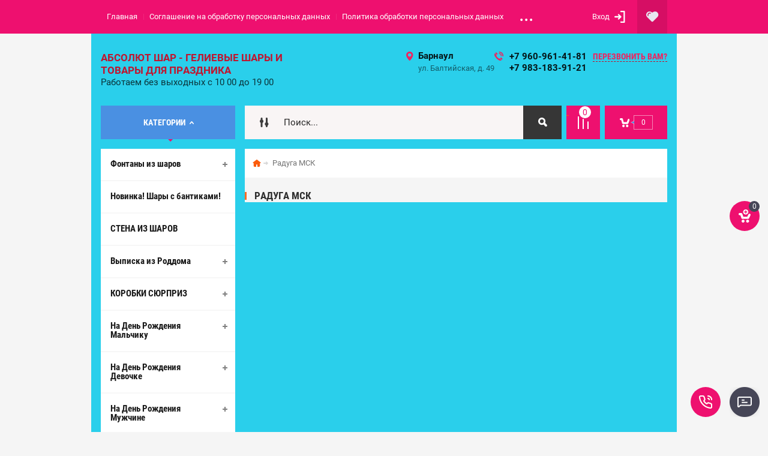

--- FILE ---
content_type: text/html; charset=utf-8
request_url: https://geliybarnaul.ru/shop/vendor/raduga-msk
body_size: 42860
content:

	<!doctype html><html lang="ru"><head><meta name="yandex-verification" content="b283b5b15706b591" /><meta charset="utf-8"><meta name="robots" content="all"/><title>Радуга МСК </title><meta name="description" content="Радуга МСК "><meta name="keywords" content="Радуга МСК "><meta name="SKYPE_TOOLBAR" content="SKYPE_TOOLBAR_PARSER_COMPATIBLE"><meta name="viewport" content="width=device-width, initial-scale=1.0, maximum-scale=1.0, user-scalable=no"><meta name="format-detection" content="telephone=no"><meta http-equiv="x-rim-auto-match" content="none"><meta id="themeColor" name="theme-color" content=""><link rel="stylesheet" href="/g/css/styles_articles_tpl.css"><script src="/g/libs/jquery/1.10.2/jquery.min.js"></script><meta name="yandex-verification" content="635eaaf4631b43b2" />
<link rel='stylesheet' type='text/css' href='/shared/highslide-4.1.13/highslide.min.css'/>
<script type='text/javascript' src='/shared/highslide-4.1.13/highslide-full.packed.js'></script>
<script type='text/javascript'>
hs.graphicsDir = '/shared/highslide-4.1.13/graphics/';
hs.outlineType = null;
hs.showCredits = false;
hs.lang={cssDirection:'ltr',loadingText:'Загрузка...',loadingTitle:'Кликните чтобы отменить',focusTitle:'Нажмите чтобы перенести вперёд',fullExpandTitle:'Увеличить',fullExpandText:'Полноэкранный',previousText:'Предыдущий',previousTitle:'Назад (стрелка влево)',nextText:'Далее',nextTitle:'Далее (стрелка вправо)',moveTitle:'Передвинуть',moveText:'Передвинуть',closeText:'Закрыть',closeTitle:'Закрыть (Esc)',resizeTitle:'Восстановить размер',playText:'Слайд-шоу',playTitle:'Слайд-шоу (пробел)',pauseText:'Пауза',pauseTitle:'Приостановить слайд-шоу (пробел)',number:'Изображение %1/%2',restoreTitle:'Нажмите чтобы посмотреть картинку, используйте мышь для перетаскивания. Используйте клавиши вперёд и назад'};</script>

<!-- 46b9544ffa2e5e73c3c971fe2ede35a5 -->
<script type='text/javascript' src='/shared/s3/js/lang/ru.js'></script>
<script type='text/javascript' src='/shared/s3/js/common.min.js'></script>
<link rel='stylesheet' type='text/css' href='/shared/s3/css/calendar.css' /><link rel="icon" href="/favicon.ico" type="image/x-icon">
	<link rel="apple-touch-icon" href="/thumb/2/LWXycLAsrYVHUeczKuvz_w/r/favicon.png">
	<link rel="apple-touch-icon" sizes="57x57" href="/thumb/2/cSiQoKjZkTMIo0ziQoXd3Q/57c57/favicon.png">
	<link rel="apple-touch-icon" sizes="60x60" href="/thumb/2/ADHYAP_QOPaTX7kCwZk1yQ/60c60/favicon.png">
	<link rel="apple-touch-icon" sizes="72x72" href="/thumb/2/NUeGOwT7ccqi0vKCk5c7CQ/72c72/favicon.png">
	<link rel="apple-touch-icon" sizes="76x76" href="/thumb/2/hXphuvuCGMlCNmPwtBK8JQ/76c76/favicon.png">
	<link rel="apple-touch-icon" sizes="114x114" href="/thumb/2/eu_DCr8HaH-4Fl9Q5T1Yug/114c114/favicon.png">
	<link rel="apple-touch-icon" sizes="120x120" href="/thumb/2/3MmgBXK7FEpfGfzqoDIQig/120c120/favicon.png">
	<link rel="apple-touch-icon" sizes="144x144" href="/thumb/2/j9LDtrtN_JRbLahuwp6tEA/144c144/favicon.png">
	<link rel="apple-touch-icon" sizes="152x152" href="/thumb/2/hJpSN6oEQd3e9064W7B_Jg/152c152/favicon.png">
	<link rel="apple-touch-icon" sizes="180x180" href="/thumb/2/f_vyPxiafrQ-f6zkloMaLQ/180c180/favicon.png">
	
	<meta name="msapplication-TileImage" content="/thumb/2/bmMZwZpxmRExzY98ed18Wg/c/favicon.png">
	<meta name="msapplication-square70x70logo" content="/thumb/2/u4ZCgXlIt0M0m6gZuZtRyQ/70c70/favicon.png">
	<meta name="msapplication-square150x150logo" content="/thumb/2/foNNC3kvbPYBac4AKEENng/150c150/favicon.png">
	<meta name="msapplication-wide310x150logo" content="/thumb/2/4xXaTyEaqfQGm4mLgRUUfg/310c150/favicon.png">
	<meta name="msapplication-square310x310logo" content="/thumb/2/rmdEXcb0zBLSx3J7TTuAiw/310c310/favicon.png">

<!--s3_require-->
<link rel="stylesheet" href="/g/basestyle/1.0.1/user/user.css" type="text/css"/>
<link rel="stylesheet" href="/g/basestyle/1.0.1/user/user.blue.css" type="text/css"/>
<script type="text/javascript" src="/g/basestyle/1.0.1/user/user.js" async></script>
<!--/s3_require-->

<link rel='stylesheet' type='text/css' href='/t/images/__csspatch/5/patch.css'/>

<!--s3_goal-->
<script src="/g/s3/goal/1.0.0/s3.goal.js"></script>
<script>new s3.Goal({map:{"414302":{"goal_id":"414302","object_id":"81085641","event":"submit","system":"metrika","label":"c2cac8dddb44f49d","code":"anketa"},"414502":{"goal_id":"414502","object_id":"81085841","event":"submit","system":"metrika","label":"fefc3eb83a778986","code":"anketa"}}, goals: [], ecommerce:[]});</script>
<!--/s3_goal-->
			
		
		
		
			<link rel="stylesheet" type="text/css" href="/g/shop2v2/default/css/theme.less.css">		
			<script type="text/javascript" src="/g/printme.js"></script>
		<script type="text/javascript" src="/g/shop2v2/default/js/tpl.js"></script>
		<script type="text/javascript" src="/g/shop2v2/default/js/baron.min.js"></script>
		
			<script type="text/javascript" src="/g/shop2v2/default/js/shop2.2.js"></script>
		
	<script type="text/javascript">shop2.init({"productRefs": [],"apiHash": {"getPromoProducts":"c5fccbd6379b8ba9707052279fa4342b","getSearchMatches":"c707a5b21d6f8dc817424e890fc46f9b","getFolderCustomFields":"10ada2165925e1427cf96842ef1e4e35","getProductListItem":"44ba0b57c1965f237057e8d70e654784","cartAddItem":"6aa84d2a1e937b933afd60417af116a8","cartRemoveItem":"b8efa72ab13e3c99f6b4dc6db6d17b94","cartUpdate":"71f153c1e217f01c05b6a39d09a2a4a1","cartRemoveCoupon":"6f6cf72470b1db7b404534b5554669ca","cartAddCoupon":"2645e8e70585fab71e3cc3f864b1851d","deliveryCalc":"effdc924a92b2274724ac67b57fdfc7e","printOrder":"5999fc8ab158697f69cbb07da1411f95","cancelOrder":"25e20928fd87aabfffb8c2bbffea5ffd","cancelOrderNotify":"8e7ee2bd1a5c9118dcd30abb69dbf186","repeatOrder":"31f295f24ba8cfa2cdcf266a24b706af","paymentMethods":"2133f6ac7402acf6607d4ab9d62f25d1","compare":"0aba1f4f3682b04ec6b1c5a4a99774b1"},"hash": null,"verId": 1707861,"mode": "vendor","step": "","uri": "/shop","IMAGES_DIR": "/d/","my": {"list_picture_enlarge":true,"accessory":"\u0410\u043a\u0441\u0441\u0435\u0441\u0441\u0443\u0430\u0440\u044b","kit":"\u041d\u0430\u0431\u043e\u0440","recommend":"\u0420\u0435\u043a\u043e\u043c\u0435\u043d\u0434\u0443\u0435\u043c\u044b\u0435","similar":"\u041f\u043e\u0445\u043e\u0436\u0438\u0435","modification":"\u041c\u043e\u0434\u0438\u0444\u0438\u043a\u0430\u0446\u0438\u0438","unique_values":true,"pricelist_options_toggle":true,"image_cart_width":"368","image_cart_height":"564"},"shop2_cart_order_payments": 4,"cf_margin_price_enabled": 0,"maps_yandex_key":"","maps_google_key":""});shop2.filter._pre_params = "&s[vendor_id]=44382706";</script>
<style type="text/css">.product-item-thumb {width: 272px;}.product-item-thumb .product-image, .product-item-simple .product-image {height: 330px;width: 272px;}.product-item-thumb .product-amount .amount-title {width: 176px;}.product-item-thumb .product-price {width: 222px;}.shop2-product .product-side-l {width: 180px;}.shop2-product .product-image {height: 180px;width: 180px;}.shop2-product .product-thumbnails li {width: 50px;height: 50px;}</style>
 <link rel="stylesheet" href="/t/v1068/images/theme0/theme.scss.css"><!--[if lt IE 10]><script src="/g/libs/ie9-svg-gradient/0.0.1/ie9-svg-gradient.min.js"></script><script src="/g/libs/jquery-placeholder/2.0.7/jquery.placeholder.min.js"></script><script src="/g/libs/jquery-textshadow/0.0.1/jquery.textshadow.min.js"></script><script src="/g/s3/misc/ie/0.0.1/ie.js"></script><![endif]--><!--[if lt IE 9]><script src="/g/libs/html5shiv/html5.js"></script><![endif]--><link rel="stylesheet" href="/t/v1068/images/css/site_addons.scss.css"><script src="/t/v1068/images/js/site_addons.js"></script><link rel="stylesheet" href="/t/v1068/images/site.favorites.scss.css"><link rel="stylesheet" href="/t/v1068/images/site.addons.scss.css"><script src="//code.jivo.ru/widget/W8DtWKTexu" async></script></head><body><div class="site-wrapper"><div class="fixed-btn-block-wr"><div class="callback-fixed-btn"><span></span></div><div class="go_up"></div></div><div class="callback-form-wr"><div class="callback-form-in"><div class="close-btn"></div><div class="tpl-anketa" data-api-url="/-/x-api/v1/public/?method=form/postform&param[form_id]=81085641&param[tpl]=db:form.minimal.tpl" data-api-type="form">
	
			<div class="title">Обратная связь</div>		<form method="post" action="/">
		<input type="hidden" name="form_id" value="db:form.minimal.tpl">
		<input type="hidden" name="tpl" value="db:form.minimal.tpl">
		<input type="hidden" name="placeholdered_fields" value="">
									        <div class="tpl-field type-text field-required">
	          <div class="field-title">Ваше имя или название организации: <span class="field-required-mark">*</span></div>	          <div class="field-value">
	          		            	<input  type="text" size="30" maxlength="100" value="" name="d[0]" />
	            	            	          </div>
	        </div>
	        						        <div class="tpl-field type-phone">
	          <div class="field-title">Телефон:</div>	          <div class="field-value">
	          		            	<input data-validator="phone" type="text" size="30" maxlength="100" value="" name="d[2]"  />
	            	            	          </div>
	        </div>
	        						        <div class="tpl-field type-textarea">
	          <div class="field-title">Комментарий:</div>	          <div class="field-value">
	          		            	<textarea cols="50" rows="7" name="d[3]"></textarea>
	            	            	          </div>
	        </div>
	        		
		
		<div class="tpl-field tpl-field-button">
			<button type="submit" class="tpl-form-button">Отправить</button>
		</div>
		<re-captcha data-captcha="recaptcha"
     data-name="captcha"
     data-sitekey="6LcYvrMcAAAAAKyGWWuW4bP1De41Cn7t3mIjHyNN"
     data-lang="ru"
     data-rsize="invisible"
     data-type="image"
     data-theme="light"></re-captcha></form>
	
						
	</div>
</div></div><div class="top-line-wr"><div class="top-line-in"><div class="menu-blocks-btn"></div><div class="mobile-menu-blocks-wr"><div class="mobile-menu-blocks-in"><div class="mobile-menu-blocks-in-title"><span>Меню</span> <span class="close-btn"></span></div><nav class="menu-top-wr"><ul class="menu-top"><li class="opened active"><a href="/" >Главная</a></li><li><a href="/soglashenie-na-obrabotku-personalnyh-dannyh" >Соглашение на обработку персональных данных</a></li><li><a href="/politika-obrabotki-personalnyh-dannyh" >Политика обработки персональных данных</a></li><li><a href="/nash-adres" >Контакты</a></li><li><a href="/oplata" >Оплата</a></li><li><a href="/user" >Регистрация</a></li><li><a href="https://xn--80aac4bochgfme1ezd.xn--p1ai/" >НАШ ОПТОВЫЙ САЙТ ЗДЕСЬ</a></li><li><a href="/novosti" >Новости</a></li><li><a href="/o-kompanii" >О компании</a></li><li><a href="/uslugi" >Услуги</a><ul class="level-2"><li><a href="/prodazha-soputstvuyushchikh-tovarov" >Продажа сопутствующих товаров</a></li><li><a href="/prodazha-geliya-i-tovarov-dlya-prazdnika" >Доставка</a></li></ul></li></ul></nav></div></div><div class="top-line-right"><div class="block-user-wr">
	<div class="login-block-btn ">Вход</div>
	<div class="block-body">
		<div class="block-body-in">
			<div class="block-body-in-title"><span>Мой кабинет</span><span class="close-btn"></span></div>
							<form method="post" action="/user">
					<input type="hidden" name="mode" value="login">
					<div class="field name">
						<label class="field-title" for="login">Логин</label>
						<label class="input"><input type="text" name="login" id="login" tabindex="1" value=""></label>
					</div>
					<div class="field password clear-self">
						<label class="field-title" for="password">Пароль</label>
						<label class="input"><input type="password" name="password" id="password" tabindex="2" value=""></label>
					</div>
					<div class="field links">
						<button type="submit" class="btn-variant1"><span>Войти</span></button>
						<a href="/user/forgot_password" class="forgot">Забыли пароль?</a>
					</div>
						<a href="/user/register" class="register">Регистрация</a>
				<re-captcha data-captcha="recaptcha"
     data-name="captcha"
     data-sitekey="6LcYvrMcAAAAAKyGWWuW4bP1De41Cn7t3mIjHyNN"
     data-lang="ru"
     data-rsize="invisible"
     data-type="image"
     data-theme="light"></re-captcha></form>
					</div>
	</div>
</div><div class="favorite_top not-user  is-null"><a href="/shop/favorites" class="favorite_link"><span>0</span></a></div></div></div></div>
		<script>
			var panelColor = $('.top-line-wr').css('backgroundColor');
			$('#themeColor').attr('content', panelColor);
		</script>
		<div class="site-wrapper-in"><header role="banner" class="site-header" ><div class="site-header-in"><div class="company-block"><div class="company-name-wr"><div class="company-name"><a href="http://geliybarnaul.ru"  title="На главную страницу">Абсолют ШАР - Гелиевые шары и товары для праздника</a></div><div class="company-activity">Работаем без выходных с 10 00 до 19 00</div></div></div><div class="company-contacts"><div class="top-address"><span class="address-ico"></span><div class="top-address-block-city">Барнаул</div><div class="top-address-block">ул. Балтийская, д. 49</div></div><div class="top-phone"><span class="phone-ico"></span><div class="top-phone-block"><div><a href="tel:+7 960-961-41-81">+7 960-961-41-81</a></div><div><a href="tel:+7 983-183-91-21">+7 983-183-91-21</a></div></div><a href="#" class="callback-btn-top"><span>перезвонить Вам?</span></a></div></div></div></header> <!-- .site-header --><div class="search-cart-block-wr" ><div class="search-cart-block-in"><div class="folder-block-btn-wr"><div class="folder-block-btn btn-variant1 active"><span>Категории</span></div></div><div class="search-block-wr "><div class="search-block-desk-btn"></div><div class="search-block-in"><div class="search-block-in2"><div class="search-block-in-title"><span>Поиск</span><span class="close-btn"></span></div><div class="site-search-wr"><form class="site-search-form clear-self" action="/shop/search" enctype="multipart/form-data"><input class="search-text" name="search_text" type="text" placeholder="Поиск..." /><input class="search-but" type="submit" value=""/><re-captcha data-captcha="recaptcha"
     data-name="captcha"
     data-sitekey="6LcYvrMcAAAAAKyGWWuW4bP1De41Cn7t3mIjHyNN"
     data-lang="ru"
     data-rsize="invisible"
     data-type="image"
     data-theme="light"></re-captcha></form></div>    
    
<div class="search-online-store">
    <div class="block-title"></div>
    <div class="block-body">
        <form class="dropdown" action="/shop/search" enctype="multipart/form-data">
            <input type="hidden" name="sort_by" value="">
            
            

                        <div class="row search_price range_slider_wrapper field opened">
                <div class="row-title field-title"><span>Цена</span></div>
                <div class="field-body">
                    <div class="price_range clear-self">
                        <span class="low-wr"><span>от</span> <input name="s[price][min]" type="text" size="5" class="small low" value="0" /></span>
                        <span class="hight-wr"><span>до</span> <input name="s[price][max]" type="text" size="5" class="small hight" data-max="200000" value="200000" /></span>
                    </div>
                    <div class="input_range_slider"></div>
                </div>
            </div>
            
                            <div class="field text ">
                    <label class="field-title" for="s[name]"><span>Название</span></label>
                    <div class="field-body">
                        <label class="input"><input type="text" name="s[name]" id="s[name]" value=""></label>
                    </div>
                </div>
            
                            <div class="field text ">
                    <label class="field-title" for="s[article"><span>Артикул</span></label>
                    <div class="field-body">
                        <label class="input"><input type="text" name="s[article]" id="s[article" value=""></label>
                    </div>
                </div>
            
                            <div class="field text ">
                    <label class="field-title" for="search_text"><span>Текст</span></label>
                    <div class="field-body">
                        <label class="input"><input type="text" name="search_text" id="search_text"  value=""></label>
                    </div>
                </div>
                        
                            <div class="field select ">
                    <span class="field-title"><span>Выберите категорию</span></span>
                    <div class="field-body">
                        <select name="s[folder_id]" id="s[folder_id]">
                            <option value="">Все</option>
                                                                                                                                                            <option value="2800616" >
                                         Фонтаны из шаров
                                    </option>
                                                                                                                                <option value="442666616" >
                                        &raquo; Для девочки
                                    </option>
                                                                                                                                <option value="442666816" >
                                        &raquo; Для мальчика
                                    </option>
                                                                                                                                <option value="442667016" >
                                        &raquo; Для девушки/женщине
                                    </option>
                                                                                                                                <option value="442667216" >
                                        &raquo; Для мужчины/парня
                                    </option>
                                                                                                                                <option value="442667416" >
                                        &raquo; Для встречи из армии
                                    </option>
                                                                                                                                <option value="193375109" >
                                         Новинка! Шары с бантиками!
                                    </option>
                                                                                                                                <option value="14307509" >
                                         СТЕНА ИЗ ШАРОВ
                                    </option>
                                                                                                                                <option value="584970241" >
                                         Выписка из Роддома
                                    </option>
                                                                                                                                <option value="442656416" >
                                        &raquo; Гелиевые шары на выписку
                                    </option>
                                                                                                                                <option value="584970441" >
                                        &raquo; Выписка Мальчика
                                    </option>
                                                                                                                                <option value="584970641" >
                                        &raquo; Выписка Девочки
                                    </option>
                                                                                                                                <option value="2396416" >
                                        &raquo; Наклейки, гирлянды, растяжки
                                    </option>
                                                                                                                                <option value="111144509" >
                                        &raquo; Круги на выписку
                                    </option>
                                                                                                                                <option value="52269501" >
                                         КОРОБКИ СЮРПРИЗ
                                    </option>
                                                                                                                                <option value="52302701" >
                                        &raquo; Для Любимых
                                    </option>
                                                                                                                                <option value="52302901" >
                                        &raquo; Для мальчика
                                    </option>
                                                                                                                                <option value="52303101" >
                                        &raquo; Для девочки
                                    </option>
                                                                                                                                <option value="52303501" >
                                        &raquo; Для девушки/женщине
                                    </option>
                                                                                                                                <option value="227586302" >
                                        &raquo; Для мужчины/парня
                                    </option>
                                                                                                                                <option value="247364706" >
                                        &raquo; На Новый Год
                                    </option>
                                                                                                                                <option value="2794416" >
                                         На День Рождения Мальчику
                                    </option>
                                                                                                                                <option value="431701816" >
                                        &raquo; 1 год
                                    </option>
                                                                                                                                <option value="431702016" >
                                        &raquo; 2 года
                                    </option>
                                                                                                                                <option value="431702216" >
                                        &raquo; 3 года
                                    </option>
                                                                                                                                <option value="431702416" >
                                        &raquo; 4 года
                                    </option>
                                                                                                                                <option value="431702616" >
                                        &raquo; 5 лет
                                    </option>
                                                                                                                                <option value="431702816" >
                                        &raquo; 6 лет
                                    </option>
                                                                                                                                <option value="431703016" >
                                        &raquo; 7 лет
                                    </option>
                                                                                                                                <option value="431703216" >
                                        &raquo; 8 лет
                                    </option>
                                                                                                                                <option value="431703416" >
                                        &raquo; 9 лет
                                    </option>
                                                                                                                                <option value="431703616" >
                                        &raquo; 10-17 лет
                                    </option>
                                                                                                                                <option value="2795816" >
                                         На День Рождения Девочке
                                    </option>
                                                                                                                                <option value="431699616" >
                                        &raquo; 1 год
                                    </option>
                                                                                                                                <option value="431700016" >
                                        &raquo; 2 года
                                    </option>
                                                                                                                                <option value="431700216" >
                                        &raquo; 3 года
                                    </option>
                                                                                                                                <option value="431700416" >
                                        &raquo; 4 года
                                    </option>
                                                                                                                                <option value="431700616" >
                                        &raquo; 5 лет
                                    </option>
                                                                                                                                <option value="431700816" >
                                        &raquo; 6 лет
                                    </option>
                                                                                                                                <option value="431701016" >
                                        &raquo; 7 лет
                                    </option>
                                                                                                                                <option value="431701216" >
                                        &raquo; 8 лет
                                    </option>
                                                                                                                                <option value="431701416" >
                                        &raquo; 9 лет
                                    </option>
                                                                                                                                <option value="431701616" >
                                        &raquo; 10-18 лет
                                    </option>
                                                                                                                                <option value="111257109" >
                                        &raquo;&raquo; 10 лет
                                    </option>
                                                                                                                                <option value="279209709" >
                                        &raquo;&raquo; 11 лет
                                    </option>
                                                                                                                                <option value="279209909" >
                                        &raquo;&raquo; 12 лет
                                    </option>
                                                                                                                                <option value="181723109" >
                                        &raquo;&raquo; 14 лет
                                    </option>
                                                                                                                                <option value="217682909" >
                                        &raquo;&raquo; 15 лет
                                    </option>
                                                                                                                                <option value="494881709" >
                                        &raquo;&raquo; 13 лет
                                    </option>
                                                                                                                                <option value="494928709" >
                                        &raquo;&raquo; 18 лет
                                    </option>
                                                                                                                                <option value="494928909" >
                                        &raquo;&raquo; 16 лет
                                    </option>
                                                                                                                                <option value="494929109" >
                                        &raquo;&raquo; 17 лет
                                    </option>
                                                                                                                                <option value="2797416" >
                                         На День Рождения Мужчине
                                    </option>
                                                                                                                                <option value="442653416" >
                                        &raquo; Наборы гелиевых шаров
                                    </option>
                                                                                                                                <option value="2799216" >
                                         На День Рождения Девушке/ Женщине
                                    </option>
                                                                                                                                <option value="250093506" >
                                        &raquo; Шары С ПРИКОЛАМИ
                                    </option>
                                                                                                                                <option value="442654616" >
                                        &raquo; Композиции с цифрами из гелиевых шаров
                                    </option>
                                                                                                                                <option value="101617907" >
                                        &raquo; Фонтаны для Девушки/Женщине
                                    </option>
                                                                                                                                <option value="136298306" >
                                         ГЕЛИЙ В БАЛЛОНАХ
                                    </option>
                                                                                                                                <option value="250093906" >
                                         Шары С ПРИКОЛАМИ
                                    </option>
                                                                                                                                <option value="250094106" >
                                        &raquo; Для Мужчины
                                    </option>
                                                                                                                                <option value="250094306" >
                                        &raquo; Для Женщины
                                    </option>
                                                                                                                                <option value="141672304" >
                                         ШАРЫ НА ЮБИЛЕЙ
                                    </option>
                                                                                                                                <option value="141672704" >
                                        &raquo; Мужчине
                                    </option>
                                                                                                                                <option value="141672904" >
                                        &raquo; Женщине
                                    </option>
                                                                                                                                <option value="161580306" >
                                         НОВИНКИ
                                    </option>
                                                                                                                                <option value="2397016" >
                                         Гелиевые шары однотонные без рисунка цена за 1 шт с гелием
                                    </option>
                                                                                                                                <option value="41411106" >
                                         Круги с рисунком С ДНЁМ РОЖДЕНИЯ
                                    </option>
                                                                                                                                <option value="338515305" >
                                         Звезды и Сердца 45 см с гелием
                                    </option>
                                                                                                                                <option value="340555105" >
                                        &raquo; Звёзды
                                    </option>
                                                                                                                                <option value="340555305" >
                                        &raquo; Сердца
                                    </option>
                                                                                                                                <option value="135334706" >
                                        &raquo; Звёзды, сердца с любой надписью
                                    </option>
                                                                                                                                <option value="338519705" >
                                         Шары с Конфетти
                                    </option>
                                                                                                                                <option value="338519905" >
                                         Шары ХРОМ
                                    </option>
                                                                                                                                <option value="350802905" >
                                         ЦИФРЫ
                                    </option>
                                                                                                                                <option value="28174702" >
                                         Гелиевые шары с рисунком цена за 1 шт с гелием
                                    </option>
                                                                                                                                <option value="135007109" >
                                         Круглая фотозона из шаров
                                    </option>
                                                                                                                                <option value="494844309" >
                                         Новинка! Сердце с фото!
                                    </option>
                                                                                                                                <option value="2395216" >
                                         ФИГУРЫ
                                    </option>
                                                                                                                                <option value="181268101" >
                                        &raquo; Детские мультфильмы,игры
                                    </option>
                                                                                                                                <option value="181461101" >
                                        &raquo; Свадьба, Любовь
                                    </option>
                                                                                                                                <option value="181461301" >
                                        &raquo; Техника
                                    </option>
                                                                                                                                <option value="181461501" >
                                        &raquo; Звери
                                    </option>
                                                                                                                                <option value="181461701" >
                                        &raquo; Единороги
                                    </option>
                                                                                                                                <option value="181461901" >
                                        &raquo; Птицы,насекомые,рыбы
                                    </option>
                                                                                                                                <option value="181463301" >
                                        &raquo; На каждый день
                                    </option>
                                                                                                                                <option value="96700302" >
                                        &raquo; Еда
                                    </option>
                                                                                                                                <option value="96768102" >
                                        &raquo; Новый год
                                    </option>
                                                                                                                                <option value="96905302" >
                                        &raquo; Новорожденные
                                    </option>
                                                                                                                                <option value="96444904" >
                                        &raquo;&raquo; Мальчик
                                    </option>
                                                                                                                                <option value="96445304" >
                                        &raquo;&raquo; Девочка
                                    </option>
                                                                                                                                <option value="96916302" >
                                        &raquo; Хэллоуин
                                    </option>
                                                                                                                                <option value="120260304" >
                                        &raquo; Для Мужчин
                                    </option>
                                                                                                                                <option value="350878305" >
                                        &raquo; Соцсети
                                    </option>
                                                                                                                                <option value="350878505" >
                                        &raquo; 9 мая
                                    </option>
                                                                                                                                <option value="41408506" >
                                        &raquo; Маус
                                    </option>
                                                                                                                                <option value="41408706" >
                                        &raquo; Человек паук
                                    </option>
                                                                                                                                <option value="41409706" >
                                        &raquo; цветы
                                    </option>
                                                                                                                                <option value="41409906" >
                                        &raquo; Три кота
                                    </option>
                                                                                                                                <option value="41410106" >
                                        &raquo; Щенячий патруль
                                    </option>
                                                                                                                                <option value="41410506" >
                                        &raquo; ЛОЛ
                                    </option>
                                                                                                                                <option value="259296506" >
                                        &raquo; Облако,радуга,цветы
                                    </option>
                                                                                                                                <option value="259297506" >
                                        &raquo; Разное
                                    </option>
                                                                                                                                <option value="259305706" >
                                        &raquo; Короны,кольца,кубки
                                    </option>
                                                                                                                                <option value="259427906" >
                                        &raquo; Ходячие фигуры
                                    </option>
                                                                                                                                <option value="259428706" >
                                        &raquo; Космос
                                    </option>
                                                                                                                                <option value="259428906" >
                                        &raquo; Динозавры
                                    </option>
                                                                                                                                <option value="251410109" >
                                         МАМЕ
                                    </option>
                                                                                                                                <option value="227580302" >
                                         Шар Баблс
                                    </option>
                                                                                                                                <option value="227580702" >
                                        &raquo; Девочкам
                                    </option>
                                                                                                                                <option value="227580902" >
                                        &raquo; Мальчикам
                                    </option>
                                                                                                                                <option value="227581102" >
                                        &raquo; Женщине
                                    </option>
                                                                                                                                <option value="227581302" >
                                        &raquo; Мужчине
                                    </option>
                                                                                                                                <option value="227590502" >
                                        &raquo; На выписку из Роддома
                                    </option>
                                                                                                                                <option value="72971101" >
                                         Девичник
                                    </option>
                                                                                                                                <option value="90746507" >
                                         Любимому Мужу
                                    </option>
                                                                                                                                <option value="14608706" >
                                         Шары для Жены
                                    </option>
                                                                                                                                <option value="589092641" >
                                         Шары под потолок
                                    </option>
                                                                                                                                <option value="613074241" >
                                         Шары-гиганты, Шары Баблс с перьями
                                    </option>
                                                                                                                                <option value="442734416" >
                                         GENDER PARTY
                                    </option>
                                                                                                                                <option value="442734616" >
                                        &raquo; Шар с конфетти ( надпись+конфетти)
                                    </option>
                                                                                                                                <option value="442734816" >
                                        &raquo; Коробка-сюрприз
                                    </option>
                                                                                                                                <option value="125724502" >
                                        &raquo; Фольгированные фигуры
                                    </option>
                                                                                                                                <option value="66396909" >
                                        &raquo; Огнетушители
                                    </option>
                                                                                                                                <option value="613078841" >
                                         Хиты продаж
                                    </option>
                                                                                                                                <option value="444486216" >
                                         ШАРЫ С ИМЕННЫМИ НАДПИСЯМИ
                                    </option>
                                                                                                                                <option value="2393816" >
                                         Товары для праздника
                                    </option>
                                                                                                                                <option value="350829105" >
                                        &raquo; ТЕМАТИЧЕСКИЕ НАБОРЫ
                                    </option>
                                                                                                                                <option value="350869705" >
                                        &raquo;&raquo; Единороги
                                    </option>
                                                                                                                                <option value="350875905" >
                                        &raquo;&raquo; Щенячий патруль
                                    </option>
                                                                                                                                <option value="350876105" >
                                        &raquo;&raquo; Куклы ЛОЛ
                                    </option>
                                                                                                                                <option value="350876505" >
                                        &raquo;&raquo; Тачки
                                    </option>
                                                                                                                                <option value="350877105" >
                                        &raquo;&raquo; Майнкрафт
                                    </option>
                                                                                                                                <option value="350877705" >
                                        &raquo;&raquo; Человек паук
                                    </option>
                                                                                                                                <option value="93184506" >
                                        &raquo;&raquo; Новый год
                                    </option>
                                                                                                                                <option value="151324306" >
                                        &raquo;&raquo; Пираты
                                    </option>
                                                                                                                                <option value="151325306" >
                                        &raquo;&raquo; Принцессы
                                    </option>
                                                                                                                                <option value="151330106" >
                                        &raquo;&raquo; Три кота
                                    </option>
                                                                                                                                <option value="1295302" >
                                        &raquo; Коробки для шаров
                                    </option>
                                                                                                                                <option value="1350302" >
                                        &raquo;&raquo; 60*60 см
                                    </option>
                                                                                                                                <option value="1350702" >
                                        &raquo;&raquo; 70*70 см
                                    </option>
                                                                                                                                <option value="2394016" >
                                        &raquo; Колпачки,ободки
                                    </option>
                                                                                                                                <option value="2394216" >
                                        &raquo; Гирлянды, растяжки
                                    </option>
                                                                                                                                <option value="4876901" >
                                        &raquo;&raquo; С Днем рождения
                                    </option>
                                                                                                                                <option value="94645506" >
                                        &raquo;&raquo; На выписку
                                    </option>
                                                                                                                                <option value="165494307" >
                                        &raquo;&raquo; С Юбилеем
                                    </option>
                                                                                                                                <option value="165647707" >
                                        &raquo;&raquo; Подвеска
                                    </option>
                                                                                                                                <option value="165650907" >
                                        &raquo;&raquo; На выпускной
                                    </option>
                                                                                                                                <option value="165693507" >
                                        &raquo;&raquo; Семейные праздники
                                    </option>
                                                                                                                                <option value="2396016" >
                                        &raquo; Праздничная посуда
                                    </option>
                                                                                                                                <option value="4909501" >
                                        &raquo;&raquo; Тарелки
                                    </option>
                                                                                                                                <option value="4909701" >
                                        &raquo;&raquo; Стаканы
                                    </option>
                                                                                                                                <option value="4909901" >
                                        &raquo;&raquo; Трубочки
                                    </option>
                                                                                                                                <option value="4910101" >
                                        &raquo;&raquo; Салфетки
                                    </option>
                                                                                                                                <option value="4910301" >
                                        &raquo;&raquo; Скатерть
                                    </option>
                                                                                                                                <option value="6682501" >
                                        &raquo;&raquo; Шпажки
                                    </option>
                                                                                                                                <option value="2396216" >
                                        &raquo; Хлопушки,дым, мыльные пузыри
                                    </option>
                                                                                                                                <option value="387251416" >
                                        &raquo; Бумажные аксессуары
                                    </option>
                                                                                                                                <option value="431145216" >
                                        &raquo; Свечи в торт
                                    </option>
                                                                                                                                <option value="431145416" >
                                        &raquo;&raquo; Цифры красное конфетти
                                    </option>
                                                                                                                                <option value="431145616" >
                                        &raquo;&raquo; Цифры голубое конфетти
                                    </option>
                                                                                                                                <option value="431145816" >
                                        &raquo;&raquo; Для малышей
                                    </option>
                                                                                                                                <option value="5050901" >
                                        &raquo;&raquo; Ассорти в наборах
                                    </option>
                                                                                                                                <option value="5051101" >
                                        &raquo;&raquo; С Днём Рождения
                                    </option>
                                                                                                                                <option value="5051501" >
                                        &raquo;&raquo; Свеча фантан,цветное пламя
                                    </option>
                                                                                                                                <option value="5051701" >
                                        &raquo;&raquo; Цифры с днём рождения, зайчик
                                    </option>
                                                                                                                                <option value="5102901" >
                                        &raquo;&raquo; Цифры с днём рождения, медвежонок
                                    </option>
                                                                                                                                <option value="5051901" >
                                        &raquo;&raquo; Свечи неон и люминесцентные
                                    </option>
                                                                                                                                <option value="5052101" >
                                        &raquo;&raquo; Цифры пончик
                                    </option>
                                                                                                                                <option value="5052301" >
                                        &raquo;&raquo; Цифры единорог
                                    </option>
                                                                                                                                <option value="5052501" >
                                        &raquo;&raquo; Цифры Леденец розовый
                                    </option>
                                                                                                                                <option value="5071301" >
                                        &raquo;&raquo; Цифры серебряные
                                    </option>
                                                                                                                                <option value="5073501" >
                                        &raquo;&raquo; Цифры Радужные
                                    </option>
                                                                                                                                <option value="5076701" >
                                        &raquo;&raquo; Наборы с мигающим держателем
                                    </option>
                                                                                                                                <option value="5077101" >
                                        &raquo;&raquo; Цифры Disney
                                    </option>
                                                                                                                                <option value="5078901" >
                                        &raquo;&raquo; Цифры Маша и Медведь
                                    </option>
                                                                                                                                <option value="5079101" >
                                        &raquo;&raquo; Цифры перламутр
                                    </option>
                                                                                                                                <option value="5079301" >
                                        &raquo;&raquo; Цифры Волна синий
                                    </option>
                                                                                                                                <option value="5079901" >
                                        &raquo;&raquo; Цифры классика
                                    </option>
                                                                                                                                <option value="5081501" >
                                        &raquo;&raquo; Цифры Леденец голубой
                                    </option>
                                                                                                                                <option value="5081701" >
                                        &raquo;&raquo; Цифры Волна красный
                                    </option>
                                                                                                                                <option value="5099301" >
                                        &raquo;&raquo; Цифры Блестящий ободок
                                    </option>
                                                                                                                                <option value="5101701" >
                                        &raquo;&raquo; Цифры с сердечками
                                    </option>
                                                                                                                                <option value="5124301" >
                                        &raquo;&raquo; Цифры животные
                                    </option>
                                                                                                                                <option value="5127101" >
                                        &raquo;&raquo; Свечи Disney
                                    </option>
                                                                                                                                <option value="5128501" >
                                        &raquo;&raquo; Свечи детские
                                    </option>
                                                                                                                                <option value="5130901" >
                                        &raquo;&raquo; Свечи мальчикам
                                    </option>
                                                                                                                                <option value="5138501" >
                                        &raquo;&raquo; Цифры золото
                                    </option>
                                                                                                                                <option value="5187701" >
                                        &raquo;&raquo; Цифры с клоуном
                                    </option>
                                                                                                                                <option value="5189701" >
                                        &raquo;&raquo; Цифры со смайликом
                                    </option>
                                                                                                                                <option value="5192901" >
                                        &raquo;&raquo; Цифры Розовое золото
                                    </option>
                                                                                                                                <option value="5193101" >
                                        &raquo;&raquo; Цифра с шариком
                                    </option>
                                                                                                                                <option value="5193301" >
                                        &raquo;&raquo; Цифра Ромашка
                                    </option>
                                                                                                                                <option value="5193901" >
                                        &raquo;&raquo; Цифрв красочные
                                    </option>
                                                                                                                                <option value="5194501" >
                                        &raquo;&raquo; Цифры Глазки
                                    </option>
                                                                                                                                <option value="5194901" >
                                        &raquo;&raquo; Цифры Белые точки
                                    </option>
                                                                                                                                <option value="19120302" >
                                        &raquo;&raquo; Розовые
                                    </option>
                                                                                                                                <option value="29441904" >
                                        &raquo;&raquo; Цифры нежный градиент
                                    </option>
                                                                                                                                <option value="165875907" >
                                        &raquo;&raquo; Свеча цифра
                                    </option>
                                                                                                                                <option value="442735616" >
                                        &raquo; Пригласительные, открытки
                                    </option>
                                                                                                                                <option value="442736016" >
                                        &raquo; Наборы для фотосессии
                                    </option>
                                                                                                                                <option value="442736216" >
                                        &raquo; Карнавальные аксессуары
                                    </option>
                                                                                                                                <option value="442736416" >
                                        &raquo; Интерьерные украшения
                                    </option>
                                                                                                                                <option value="442736616" >
                                        &raquo; Фонтаны в торт
                                    </option>
                                                                                                                                <option value="442736816" >
                                        &raquo; Пиротехника
                                    </option>
                                                                                                                                <option value="442737016" >
                                        &raquo; Дипломы
                                    </option>
                                                                                                                                <option value="442737216" >
                                        &raquo; Медали, награды
                                    </option>
                                                                                                                                <option value="442737616" >
                                        &raquo; Подарочная упакова, наполнители в коробку
                                    </option>
                                                                                                                                <option value="442737816" >
                                        &raquo; Язычки, дудочки
                                    </option>
                                                                                                                                <option value="6683701" >
                                        &raquo; Топпер
                                    </option>
                                                                                                                                <option value="6697901" >
                                        &raquo; Наборы для праздника
                                    </option>
                                                                                                                                <option value="6699301" >
                                        &raquo; Для выпускников
                                    </option>
                                                                                                                                <option value="165490107" >
                                        &raquo;&raquo; Небесные фонарики
                                    </option>
                                                                                                                                <option value="6699501" >
                                        &raquo; Магниты, наклейки на машину
                                    </option>
                                                                                                                                <option value="6714301" >
                                        &raquo; 1 год
                                    </option>
                                                                                                                                <option value="193069701" >
                                        &raquo; Бант-шар
                                    </option>
                                                                                                                                <option value="18993902" >
                                        &raquo; Занавес,дождик
                                    </option>
                                                                                                                                <option value="22083902" >
                                        &raquo; Конфетти,глитер,шарики пенопласт
                                    </option>
                                                                                                                                <option value="106308302" >
                                        &raquo; Открытки,обложки
                                    </option>
                                                                                                                                <option value="218928102" >
                                        &raquo; Перья
                                    </option>
                                                                                                                                <option value="30092106" >
                                        &raquo; Тассел
                                    </option>
                                                                                                                                <option value="42381906" >
                                        &raquo; Ленты
                                    </option>
                                                                                                                                <option value="92414906" >
                                        &raquo; Наклейки-тату
                                    </option>
                                                                                                                                <option value="123388306" >
                                        &raquo; Квест
                                    </option>
                                                                                                                                <option value="164538906" >
                                        &raquo; Носки
                                    </option>
                                                                                                                                <option value="102111701" >
                                         Ходячие фигуры
                                    </option>
                                                                                                                                <option value="94474304" >
                                        &raquo; Большие
                                    </option>
                                                                                                                                <option value="94474504" >
                                        &raquo; Единороги
                                    </option>
                                                                                                                                <option value="94474704" >
                                        &raquo; Динозавры
                                    </option>
                                                                                                                                <option value="94475904" >
                                        &raquo; Разное
                                    </option>
                                                                                                                                <option value="263876506" >
                                         Наши Работы
                                    </option>
                                                                                                                                <option value="584969641" >
                                         Свадьба
                                    </option>
                                                                                                                                <option value="584969841" >
                                        &raquo; Примеры оформления
                                    </option>
                                                                                                                                <option value="584970041" >
                                        &raquo; Сердца
                                    </option>
                                                                                                                                <option value="589093241" >
                                        &raquo; Арки
                                    </option>
                                                                                                                                <option value="589093441" >
                                        &raquo; Фонтаны
                                    </option>
                                                                                                                                <option value="589094041" >
                                        &raquo; Шары под потолок
                                    </option>
                                                                                                                                <option value="442667816" >
                                        &raquo; Приглашения на свадьбу
                                    </option>
                                                                                                                                <option value="442668016" >
                                        &raquo; Украшение АВТОМОБИЛЯ
                                    </option>
                                                                                                                                <option value="442668216" >
                                        &raquo; Свадебная атрибутика
                                    </option>
                                                                                                                                <option value="42415616" >
                                        &raquo; 14 ФЕВРАЛЯ Влюбленным
                                    </option>
                                                                                                                                <option value="117693900" >
                                        &raquo;&raquo; Композиции
                                    </option>
                                                                                                                                <option value="117693300" >
                                        &raquo;&raquo; Латексные сердца и шары
                                    </option>
                                                                                                                                <option value="117693700" >
                                        &raquo;&raquo; Фольгированные сердца
                                    </option>
                                                                                                                                <option value="219924708" >
                                        &raquo;&raquo; МИШКИ с СЕРДЦАМИ
                                    </option>
                                                                                                                                <option value="218492907" >
                                         Хиты продаж! Часто заказывают!
                                    </option>
                                                                                                                                <option value="218493107" >
                                        &raquo; Композиции на выписку из Роддома
                                    </option>
                                                                                                                                <option value="218493307" >
                                        &raquo; Шары на день рождения Взрослым
                                    </option>
                                                                                                                                <option value="218493507" >
                                        &raquo; Шары на день рождения Детям
                                    </option>
                                                                                                                                <option value="26341416" >
                                         Новый Год
                                    </option>
                                                                                                                                <option value="150779708" >
                                        &raquo; Именные ёлочные шары
                                    </option>
                                                                                                                                <option value="265342106" >
                                         ПРАЗДНИКИ
                                    </option>
                                                                                                                                <option value="244392106" >
                                        &raquo; Новый год
                                    </option>
                                                                                                                                <option value="111525107" >
                                        &raquo; 23 Февраля
                                    </option>
                                                                                                                                <option value="451272616" >
                                        &raquo;&raquo; Наборы из шаров
                                    </option>
                                                                                                                                <option value="451272216" >
                                        &raquo;&raquo; Шары с гелием на 23 февраля
                                    </option>
                                                                                                                                <option value="47618016" >
                                        &raquo; 8 Марта
                                    </option>
                                                                                                                                <option value="451273616" >
                                        &raquo;&raquo; Наборы из шаров
                                    </option>
                                                                                                                                <option value="451273216" >
                                        &raquo;&raquo; Шары с гелием на 8 марта
                                    </option>
                                                                                                                                <option value="451273416" >
                                        &raquo;&raquo; Фигуры из шаров
                                    </option>
                                                                                                                                <option value="451200016" >
                                        &raquo; 9 МАЯ
                                    </option>
                                                                                                                                <option value="111527507" >
                                        &raquo;&raquo; ВЫПУСКНОЙ
                                    </option>
                                                                                                                                <option value="111527707" >
                                        &raquo;&raquo;&raquo; Латексные шары с гелием на Выпусконой
                                    </option>
                                                                                                                                <option value="116698907" >
                                        &raquo;&raquo;&raquo; Круги на Выпускной
                                    </option>
                                                                                                                                <option value="116699707" >
                                        &raquo;&raquo;&raquo; Оформление сцены
                                    </option>
                                                                                                                                <option value="116699107" >
                                        &raquo;&raquo;&raquo; Фигуры на выпускной фольгированные
                                    </option>
                                                                                                                                <option value="116699307" >
                                        &raquo;&raquo;&raquo; Фигуры на выпускной из шаров
                                    </option>
                                                                                                                                <option value="116699507" >
                                        &raquo;&raquo;&raquo; Светящиеся шары для запуска в небо
                                    </option>
                                                                                                                                <option value="116699907" >
                                        &raquo;&raquo;&raquo; Фотозона с банером
                                    </option>
                                                                                                                                <option value="116700107" >
                                        &raquo;&raquo;&raquo; Фонтаны из шаров на выпускной
                                    </option>
                                                                                                                                <option value="122290302" >
                                        &raquo;&raquo; КОМПОЗИЦИИ на 9 МАЯ
                                    </option>
                                                                                                                                <option value="111525707" >
                                        &raquo;&raquo; Латексные шары 9 Мая
                                    </option>
                                                                                                                                <option value="451272416" >
                                        &raquo;&raquo; Фигуры из шаров
                                    </option>
                                                                                                                                <option value="111526507" >
                                        &raquo;&raquo; Растяжки на стену 9 МАЯ
                                    </option>
                                                                                                                                <option value="34824509" >
                                        &raquo; ВЫПУСКНОЙ 2025
                                    </option>
                                                                                                                                <option value="34824709" >
                                        &raquo;&raquo; Латексный шары
                                    </option>
                                                                                                                                <option value="34824909" >
                                        &raquo;&raquo; Фольгированные фигуры
                                    </option>
                                                                                                                                <option value="34825109" >
                                        &raquo;&raquo; Композиции
                                    </option>
                                                                                                                                <option value="34825309" >
                                        &raquo;&raquo; Фотозоны
                                    </option>
                                                                                                                                <option value="433179216" >
                                        &raquo;&raquo; Светящиеся шары
                                    </option>
                                                                                                                                <option value="442657616" >
                                        &raquo;&raquo;&raquo; Светящиеся шары  БОБО на палочку
                                    </option>
                                                                                                                                <option value="442657816" >
                                        &raquo;&raquo;&raquo; Светящиеся шары для запуска в небо
                                    </option>
                                                                                                                                <option value="442658016" >
                                        &raquo;&raquo;&raquo; Светящиеся шары на свадьбу
                                    </option>
                                                                                                                                <option value="584973241" >
                                        &raquo; 1 сентября
                                    </option>
                                                                                                                                <option value="183243301" >
                                        &raquo;&raquo; Наборы из шаров
                                    </option>
                                                                                                                                <option value="558464016" >
                                        &raquo;&raquo; Шары с рисунком
                                    </option>
                                                                                                                                <option value="558464216" >
                                        &raquo;&raquo; Фольгированные шары
                                    </option>
                                                                                                                                <option value="143570909" >
                                        &raquo;&raquo; Букет на 1 сентября
                                    </option>
                                                                                                                                <option value="88165506" >
                                         Шары Леди Баг
                                    </option>
                                                                                                                                <option value="126220906" >
                                         Хаги Ваги
                                    </option>
                                                                                                                                <option value="131330309" >
                                         БУКЕТЫ ИЗ ШАРОВ
                                    </option>
                                                                                                                                <option value="230346707" >
                                         Три Кота
                                    </option>
                                                                                                                                <option value="54743304" >
                                         ШАРЫ ОПТОМ СДУТЫЕ
                                    </option>
                                                                                                                                <option value="54743504" >
                                        &raquo; ШАРЫ без рисунка
                                    </option>
                                                                                                                                <option value="134275304" >
                                        &raquo;&raquo; Sempertex/Колумбия
                                    </option>
                                                                                                                                <option value="134275704" >
                                        &raquo;&raquo; Дон Баллон/Китай
                                    </option>
                                                                                                                                <option value="134276104" >
                                        &raquo;&raquo; Веселый праздник/Китай
                                    </option>
                                                                                                                                <option value="134276304" >
                                        &raquo;&raquo; Волна Веселья/Малайзия
                                    </option>
                                                                                                                                <option value="134279904" >
                                        &raquo;&raquo; Latex Occidental/Мексика
                                    </option>
                                                                                                                                <option value="134280104" >
                                        &raquo;&raquo; Веселуха/Турция
                                    </option>
                                                                                                                                <option value="134291704" >
                                        &raquo;&raquo; Gemar/Италия
                                    </option>
                                                                                                                                <option value="134291904" >
                                        &raquo;&raquo; QUALATEX/США
                                    </option>
                                                                                                                                <option value="134292104" >
                                        &raquo;&raquo; Belbal/Бельгия
                                    </option>
                                                                                                                                <option value="134295704" >
                                        &raquo;&raquo; Весёлая затея
                                    </option>
                                                                                                                                <option value="134299704" >
                                        &raquo;&raquo; Орбиталь
                                    </option>
                                                                                                                                <option value="134299904" >
                                        &raquo;&raquo; ШДМ
                                    </option>
                                                                                                                                <option value="134329704" >
                                        &raquo;&raquo; Сердца
                                    </option>
                                                                                                                                <option value="139804704" >
                                        &raquo;&raquo;&raquo; 12 дюймов
                                    </option>
                                                                                                                                <option value="134329904" >
                                        &raquo;&raquo; Линколуны
                                    </option>
                                                                                                                                <option value="134330104" >
                                        &raquo;&raquo; Шары для упаковки
                                    </option>
                                                                                                                                <option value="134332904" >
                                        &raquo;&raquo; Хром
                                    </option>
                                                                                                                                <option value="134333104" >
                                        &raquo;&raquo; Веселая затея
                                    </option>
                                                                                                                                <option value="134333304" >
                                        &raquo;&raquo; Эвертс
                                    </option>
                                                                                                                                <option value="143106306" >
                                        &raquo;&raquo; 24&quot;/61см
                                    </option>
                                                                                                                                <option value="151330506" >
                                        &raquo;&raquo; 12''/30 см
                                    </option>
                                                                                                                                <option value="151331906" >
                                        &raquo;&raquo; 5''/13 см
                                    </option>
                                                                                                                                <option value="165976707" >
                                        &raquo;&raquo; 10''/25 см
                                    </option>
                                                                                                                                <option value="165981107" >
                                        &raquo;&raquo; 36''/91 см
                                    </option>
                                                                                                                                <option value="166166307" >
                                        &raquo;&raquo; 14&quot;/36см
                                    </option>
                                                                                                                                <option value="166169107" >
                                        &raquo;&raquo; 18&quot;/45см
                                    </option>
                                                                                                                                <option value="54870504" >
                                        &raquo; Гелий и техническик газы
                                    </option>
                                                                                                                                <option value="134333504" >
                                        &raquo;&raquo; Гелий
                                    </option>
                                                                                                                                <option value="134334104" >
                                        &raquo;&raquo; Насадки на баллон
                                    </option>
                                                                                                                                <option value="134334304" >
                                        &raquo;&raquo; Манометры
                                    </option>
                                                                                                                                <option value="134334504" >
                                        &raquo;&raquo; Технические газы
                                    </option>
                                                                                                                                <option value="54870704" >
                                        &raquo; Звезды, сердца, круги, оформительские фигуры
                                    </option>
                                                                                                                                <option value="96449904" >
                                        &raquo;&raquo; Звёзды
                                    </option>
                                                                                                                                <option value="126785306" >
                                        &raquo;&raquo;&raquo; 18&quot;/46см
                                    </option>
                                                                                                                                <option value="126785506" >
                                        &raquo;&raquo;&raquo; 32&quot;/76,5см
                                    </option>
                                                                                                                                <option value="126785706" >
                                        &raquo;&raquo;&raquo; 36&quot;/91см
                                    </option>
                                                                                                                                <option value="154744306" >
                                        &raquo;&raquo;&raquo; 30&quot;/76,5см
                                    </option>
                                                                                                                                <option value="96450104" >
                                        &raquo;&raquo; Сердца
                                    </option>
                                                                                                                                <option value="28442506" >
                                        &raquo;&raquo;&raquo; 18&quot;/46см
                                    </option>
                                                                                                                                <option value="28442906" >
                                        &raquo;&raquo;&raquo; 30&quot;/76,5см
                                    </option>
                                                                                                                                <option value="34318906" >
                                        &raquo;&raquo;&raquo; 36&quot;/91см
                                    </option>
                                                                                                                                <option value="154744506" >
                                        &raquo;&raquo;&raquo; 32&quot;/81см
                                    </option>
                                                                                                                                <option value="96450304" >
                                        &raquo;&raquo; Круги
                                    </option>
                                                                                                                                <option value="96460704" >
                                        &raquo;&raquo;&raquo; 18&quot;/46см
                                    </option>
                                                                                                                                <option value="96461904" >
                                        &raquo;&raquo;&raquo; 32&quot;/81см
                                    </option>
                                                                                                                                <option value="96450504" >
                                        &raquo;&raquo; Специальные фигуры
                                    </option>
                                                                                                                                <option value="249339908" >
                                        &raquo;&raquo; Сердца. звезды с рисунком
                                    </option>
                                                                                                                                <option value="54870904" >
                                        &raquo; Цифры
                                    </option>
                                                                                                                                <option value="1244305" >
                                        &raquo;&raquo; Flexmetal
                                    </option>
                                                                                                                                <option value="1244505" >
                                        &raquo;&raquo;&raquo; 40&quot;/102 см Золото
                                    </option>
                                                                                                                                <option value="1244705" >
                                        &raquo;&raquo;&raquo; 40&quot;/102 см Серебро
                                    </option>
                                                                                                                                <option value="1244905" >
                                        &raquo;&raquo;&raquo; 40&quot;/102 см Красные
                                    </option>
                                                                                                                                <option value="1245105" >
                                        &raquo;&raquo;&raquo; 40&quot;/102 см Тиффани
                                    </option>
                                                                                                                                <option value="1245305" >
                                        &raquo;&raquo;&raquo; 40&quot;/102 см Розовое золото
                                    </option>
                                                                                                                                <option value="1245505" >
                                        &raquo;&raquo;&raquo; 40&quot;/102 см Синие
                                    </option>
                                                                                                                                <option value="1245705" >
                                        &raquo;&raquo;&raquo; 40&quot;/102 см Фуксия
                                    </option>
                                                                                                                                <option value="1246105" >
                                        &raquo;&raquo;&raquo; 40&quot;/102 см Диагональная радуга
                                    </option>
                                                                                                                                <option value="1246305" >
                                        &raquo;&raquo;&raquo; 32&quot;/81 см Золото\
                                    </option>
                                                                                                                                <option value="1246505" >
                                        &raquo;&raquo;&raquo; 32&quot;/81 см Серебро
                                    </option>
                                                                                                                                <option value="1246705" >
                                        &raquo;&raquo;&raquo; 32&quot;/81 см Тиффани
                                    </option>
                                                                                                                                <option value="1246905" >
                                        &raquo;&raquo;&raquo; 32&quot;/81 см Синий
                                    </option>
                                                                                                                                <option value="1247105" >
                                        &raquo;&raquo;&raquo; 32&quot;/81 см Красные
                                    </option>
                                                                                                                                <option value="1247305" >
                                        &raquo;&raquo;&raquo; 32&quot;/81 см Розовое золото
                                    </option>
                                                                                                                                <option value="1247505" >
                                        &raquo;&raquo;&raquo; 32&quot;/81 см Диагональная радуга
                                    </option>
                                                                                                                                <option value="2483905" >
                                        &raquo;&raquo;&raquo; 32&quot;/81 см фуксия
                                    </option>
                                                                                                                                <option value="123060506" >
                                        &raquo;&raquo;&raquo; 40''/102 см Зебра
                                    </option>
                                                                                                                                <option value="123399106" >
                                        &raquo;&raquo;&raquo; 40&quot;/102 см Голубой
                                    </option>
                                                                                                                                <option value="124570706" >
                                        &raquo;&raquo;&raquo; Шар 32''/81 см Розовый
                                    </option>
                                                                                                                                <option value="199538106" >
                                        &raquo;&raquo;&raquo; 40&quot;/102см Сиреневый
                                    </option>
                                                                                                                                <option value="199544506" >
                                        &raquo;&raquo;&raquo; 40&quot;/102см Белый
                                    </option>
                                                                                                                                <option value="170564107" >
                                        &raquo;&raquo;&raquo; 40&quot;/102см Розовый
                                    </option>
                                                                                                                                <option value="170568107" >
                                        &raquo;&raquo;&raquo; 40''/102 см Черный
                                    </option>
                                                                                                                                <option value="170593107" >
                                        &raquo;&raquo;&raquo; 40&quot;/102см Кремовый
                                    </option>
                                                                                                                                <option value="175747107" >
                                        &raquo;&raquo;&raquo; 40&quot;/102см Ми ми Мишки
                                    </option>
                                                                                                                                <option value="175871307" >
                                        &raquo;&raquo;&raquo; 40&quot;/102см Цветочный принт
                                    </option>
                                                                                                                                <option value="1256905" >
                                        &raquo;&raquo; Agura
                                    </option>
                                                                                                                                <option value="1257105" >
                                        &raquo;&raquo;&raquo; 40&quot;/102 см Slim золото
                                    </option>
                                                                                                                                <option value="1257305" >
                                        &raquo;&raquo;&raquo; 40&quot;/102 см Slim Серебро
                                    </option>
                                                                                                                                <option value="1257505" >
                                        &raquo;&raquo;&raquo; 40&quot;/102 см Slim красные
                                    </option>
                                                                                                                                <option value="1257705" >
                                        &raquo;&raquo;&raquo; 40&quot;/102 см Slim синий
                                    </option>
                                                                                                                                <option value="1257905" >
                                        &raquo;&raquo;&raquo; 40&quot;/102 см Slim голубой
                                    </option>
                                                                                                                                <option value="1258105" >
                                        &raquo;&raquo;&raquo; 40&quot;/102 см Slim розовое золото
                                    </option>
                                                                                                                                <option value="1258505" >
                                        &raquo;&raquo;&raquo; 40&quot;/102 см Slim сиреневый
                                    </option>
                                                                                                                                <option value="1258705" >
                                        &raquo;&raquo;&raquo; 40&quot;/102 см Slim бискайский зеленый
                                    </option>
                                                                                                                                <option value="1258905" >
                                        &raquo;&raquo;&raquo; 40&quot;/102 см Slim розовый фламинго
                                    </option>
                                                                                                                                <option value="1259105" >
                                        &raquo;&raquo;&raquo; 32&quot;/81 см золото
                                    </option>
                                                                                                                                <option value="1259305" >
                                        &raquo;&raquo;&raquo; 32&quot;/81 см Амонгас
                                    </option>
                                                                                                                                <option value="1259505" >
                                        &raquo;&raquo;&raquo; 40&quot;/102 см золото
                                    </option>
                                                                                                                                <option value="1259705" >
                                        &raquo;&raquo;&raquo; 40&quot;/102 см серебро
                                    </option>
                                                                                                                                <option value="199537706" >
                                        &raquo;&raquo;&raquo; 40''/102 см Сатин
                                    </option>
                                                                                                                                <option value="199788706" >
                                        &raquo;&raquo;&raquo; 32''/81 см с короной
                                    </option>
                                                                                                                                <option value="255176906" >
                                        &raquo;&raquo;&raquo; 40''/102 см Фисташка Сатин
                                    </option>
                                                                                                                                <option value="255180106" >
                                        &raquo;&raquo;&raquo; 40''/102 см Фуше
                                    </option>
                                                                                                                                <option value="166762307" >
                                        &raquo;&raquo;&raquo; 32&quot;/81см серебро
                                    </option>
                                                                                                                                <option value="170568907" >
                                        &raquo;&raquo;&raquo; 40&quot;/102см Чёрный
                                    </option>
                                                                                                                                <option value="170584507" >
                                        &raquo;&raquo;&raquo; 40&quot;/102см Океан
                                    </option>
                                                                                                                                <option value="176101307" >
                                        &raquo;&raquo;&raquo; 40&quot;/102 см  Нежный принт
                                    </option>
                                                                                                                                <option value="177513507" >
                                        &raquo;&raquo;&raquo; 40&quot;/102см Мистик крем
                                    </option>
                                                                                                                                <option value="2842308" >
                                        &raquo;&raquo;&raquo; 40&quot;/102см Пыльная роза
                                    </option>
                                                                                                                                <option value="1259905" >
                                        &raquo;&raquo; Первый день рождения
                                    </option>
                                                                                                                                <option value="1260105" >
                                        &raquo;&raquo; Веселая затея
                                    </option>
                                                                                                                                <option value="1260305" >
                                        &raquo;&raquo; Anagram
                                    </option>
                                                                                                                                <option value="1260505" >
                                        &raquo;&raquo; Grabo
                                    </option>
                                                                                                                                <option value="1260705" >
                                        &raquo;&raquo;&raquo; 40&quot;/102 см  красные
                                    </option>
                                                                                                                                <option value="1261105" >
                                        &raquo;&raquo;&raquo; 40&quot;/102 см  черные
                                    </option>
                                                                                                                                <option value="1261305" >
                                        &raquo;&raquo;&raquo; 40&quot;/102 см  тиффани
                                    </option>
                                                                                                                                <option value="1261505" >
                                        &raquo;&raquo;&raquo; 40&quot;/102 см горошек на розовом
                                    </option>
                                                                                                                                <option value="1261705" >
                                        &raquo;&raquo;&raquo; 40&quot;/102 см голубые
                                    </option>
                                                                                                                                <option value="1261905" >
                                        &raquo;&raquo;&raquo; 40&quot;/102 см розовые
                                    </option>
                                                                                                                                <option value="1262105" >
                                        &raquo;&raquo;&raquo; 40&quot;/102 см розовое золото
                                    </option>
                                                                                                                                <option value="1262305" >
                                        &raquo;&raquo;&raquo; 40&quot;/102 см мрамор
                                    </option>
                                                                                                                                <option value="1262505" >
                                        &raquo;&raquo;&raquo; 40&quot;/102 см животные
                                    </option>
                                                                                                                                <option value="1262705" >
                                        &raquo;&raquo;&raquo; 40&quot;/102 см разноцветные
                                    </option>
                                                                                                                                <option value="1262905" >
                                        &raquo;&raquo;&raquo; 40&quot;/102 см белый
                                    </option>
                                                                                                                                <option value="1263105" >
                                        &raquo;&raquo;&raquo; 40&quot;/102 см жёлтый
                                    </option>
                                                                                                                                <option value="1263305" >
                                        &raquo;&raquo;&raquo; 40&quot;/102 см лайм,зеленый
                                    </option>
                                                                                                                                <option value="190748106" >
                                        &raquo;&raquo;&raquo; 40&quot;/102 см Сатин Нюд/Крем
                                    </option>
                                                                                                                                <option value="175742707" >
                                        &raquo;&raquo;&raquo; Микки и Минни Маус
                                    </option>
                                                                                                                                <option value="175742907" >
                                        &raquo;&raquo;&raquo; 40&quot;/102см Дизайнерские
                                    </option>
                                                                                                                                <option value="175869907" >
                                        &raquo;&raquo;&raquo; 40&quot;/102см Золото
                                    </option>
                                                                                                                                <option value="175871507" >
                                        &raquo;&raquo;&raquo; 40&quot; /102 СМ Сатин Olive Green
                                    </option>
                                                                                                                                <option value="72815909" >
                                        &raquo;&raquo;&raquo; 40&quot;/102 см Оранжевый сатин
                                    </option>
                                                                                                                                <option value="1263505" >
                                        &raquo;&raquo; Falali
                                    </option>
                                                                                                                                <option value="1263705" >
                                        &raquo;&raquo;&raquo; 34&quot;/86 см золото
                                    </option>
                                                                                                                                <option value="1263905" >
                                        &raquo;&raquo;&raquo; 34&quot;/86 см серебро
                                    </option>
                                                                                                                                <option value="1264105" >
                                        &raquo;&raquo;&raquo; 34&quot;/86 см бордовый сатин
                                    </option>
                                                                                                                                <option value="1264305" >
                                        &raquo;&raquo;&raquo; 34&quot;/86 см синий сатин
                                    </option>
                                                                                                                                <option value="1264505" >
                                        &raquo;&raquo;&raquo; 34&quot;/86 см радуга
                                    </option>
                                                                                                                                <option value="1264705" >
                                        &raquo;&raquo;&raquo; 34&quot;/86 см ЭКО  золото
                                    </option>
                                                                                                                                <option value="1268305" >
                                        &raquo;&raquo;&raquo; 34&quot;/86 см ЭКО серебро
                                    </option>
                                                                                                                                <option value="1268505" >
                                        &raquo;&raquo;&raquo; 34&quot;/86 см веселые картинки
                                    </option>
                                                                                                                                <option value="1268705" >
                                        &raquo;&raquo;&raquo; 34&quot;/86 см мармеладный леденец
                                    </option>
                                                                                                                                <option value="1268905" >
                                        &raquo;&raquo;&raquo; 34&quot;/86 см пончик
                                    </option>
                                                                                                                                <option value="1269105" >
                                        &raquo;&raquo;&raquo; 34&quot;/86 см сияющий космос
                                    </option>
                                                                                                                                <option value="1269305" >
                                        &raquo;&raquo;&raquo; 34&quot;/86 см радужные искры
                                    </option>
                                                                                                                                <option value="1269505" >
                                        &raquo;&raquo;&raquo; 34&quot;/86 см камуфляж
                                    </option>
                                                                                                                                <option value="1269705" >
                                        &raquo;&raquo;&raquo; 34&quot;/86 см Три кота
                                    </option>
                                                                                                                                <option value="1270305" >
                                        &raquo;&raquo;&raquo; 34&quot;/86 см зеленые
                                    </option>
                                                                                                                                <option value="1270505" >
                                        &raquo;&raquo;&raquo; 34&quot;/86 см Светло-розовый
                                    </option>
                                                                                                                                <option value="1270705" >
                                        &raquo;&raquo;&raquo; 32&quot;/80 см золото на подставке
                                    </option>
                                                                                                                                <option value="1271305" >
                                        &raquo;&raquo;&raquo; 32&quot;/80 см серебро на подставке
                                    </option>
                                                                                                                                <option value="1271505" >
                                        &raquo;&raquo;&raquo; 40&quot;/102 см синий со звездами
                                    </option>
                                                                                                                                <option value="1271705" >
                                        &raquo;&raquo;&raquo; 40&quot;/102 см розовый с сердечками
                                    </option>
                                                                                                                                <option value="5083705" >
                                        &raquo;&raquo;&raquo; 40&quot;/102 см розовое золото
                                    </option>
                                                                                                                                <option value="5084105" >
                                        &raquo;&raquo;&raquo; 40&quot;/102 см красные
                                    </option>
                                                                                                                                <option value="5104105" >
                                        &raquo;&raquo;&raquo; 40&quot;/102 см серебро
                                    </option>
                                                                                                                                <option value="5104305" >
                                        &raquo;&raquo;&raquo; 40&quot;/102 см золото
                                    </option>
                                                                                                                                <option value="94673306" >
                                        &raquo;&raquo;&raquo; 34''/86 см  9 Мая
                                    </option>
                                                                                                                                <option value="165052706" >
                                        &raquo;&raquo;&raquo; 18 д зверята
                                    </option>
                                                                                                                                <option value="199537306" >
                                        &raquo;&raquo;&raquo; 40&quot;/102 см с золотой короной
                                    </option>
                                                                                                                                <option value="199789106" >
                                        &raquo;&raquo;&raquo; 40&quot;/102см Сатин Pink
                                    </option>
                                                                                                                                <option value="139669707" >
                                        &raquo;&raquo;&raquo; 18 д золото
                                    </option>
                                                                                                                                <option value="166235507" >
                                        &raquo;&raquo;&raquo; 32&quot;/81см с короной на подставке
                                    </option>
                                                                                                                                <option value="166235707" >
                                        &raquo;&raquo;&raquo; 34&quot;/86 Розовая с золотыми корономи
                                    </option>
                                                                                                                                <option value="166248507" >
                                        &raquo;&raquo;&raquo; 34''/86 см Золотые короны, Голубой
                                    </option>
                                                                                                                                <option value="166280507" >
                                        &raquo;&raquo;&raquo; 34''/86 см нежные искры
                                    </option>
                                                                                                                                <option value="166646907" >
                                        &raquo;&raquo;&raquo; 34&quot;/86см Бравл Старс
                                    </option>
                                                                                                                                <option value="166655107" >
                                        &raquo;&raquo;&raquo; 39&quot;/99 Животные
                                    </option>
                                                                                                                                <option value="170562307" >
                                        &raquo;&raquo;&raquo; 34''/86 см Яркая радуга, Градиент
                                    </option>
                                                                                                                                <option value="170569907" >
                                        &raquo;&raquo;&raquo; 102см синий
                                    </option>
                                                                                                                                <option value="66371909" >
                                        &raquo;&raquo;&raquo; 34''/86 см Цифра, Slim, Тиффани,
                                    </option>
                                                                                                                                <option value="67610509" >
                                        &raquo;&raquo;&raquo; 34''/86 см , Белый
                                    </option>
                                                                                                                                <option value="72844909" >
                                        &raquo;&raquo;&raquo; 32&quot;/81 см Красный
                                    </option>
                                                                                                                                <option value="34319306" >
                                        &raquo;&raquo; Веселуха
                                    </option>
                                                                                                                                <option value="170563307" >
                                        &raquo;&raquo;&raquo; 34/84 радуга
                                    </option>
                                                                                                                                <option value="170564707" >
                                        &raquo;&raquo;&raquo; 40&quot;/102 см Нежный голубой
                                    </option>
                                                                                                                                <option value="170569507" >
                                        &raquo;&raquo;&raquo; 86см Серебро
                                    </option>
                                                                                                                                <option value="170569707" >
                                        &raquo;&raquo;&raquo; 86см золото
                                    </option>
                                                                                                                                <option value="170584307" >
                                        &raquo;&raquo;&raquo; 40&quot;/102 см Нежный розовый
                                    </option>
                                                                                                                                <option value="170563707" >
                                        &raquo;&raquo; Grabo
                                    </option>
                                                                                                                                <option value="170563907" >
                                        &raquo;&raquo;&raquo; 40&quot;/102см Радуга переливы
                                    </option>
                                                                                                                                <option value="170568507" >
                                        &raquo;&raquo;&raquo; 40&quot;/102см Чёрный
                                    </option>
                                                                                                                                <option value="170633307" >
                                        &raquo;&raquo;&raquo; 40&quot;/102см Розовый
                                    </option>
                                                                                                                                <option value="54871504" >
                                        &raquo; 3Д ( сферы, кубы, фигуры)
                                    </option>
                                                                                                                                <option value="54871704" >
                                        &raquo; Оборудование для шаров
                                    </option>
                                                                                                                                <option value="8823105" >
                                        &raquo;&raquo; Лента для шаров
                                    </option>
                                                                                                                                <option value="143106506" >
                                        &raquo;&raquo; Наклейки, глазки
                                    </option>
                                                                                                                                <option value="151325706" >
                                        &raquo;&raquo; Монтажные материалы
                                    </option>
                                                                                                                                <option value="258739106" >
                                        &raquo;&raquo; Светодиоды,Гирлянды
                                    </option>
                                                                                                                                <option value="177514507" >
                                        &raquo;&raquo; Палочки,зажимы,подставки
                                    </option>
                                                                                                                                <option value="177514707" >
                                        &raquo;&raquo; Леска,клейкие ленты,круги
                                    </option>
                                                                                                                                <option value="177520507" >
                                        &raquo;&raquo; ПАКЕТЫ ДЛЯ ТРАНСПОРТИРОВКИ
                                    </option>
                                                                                                                                <option value="177654707" >
                                        &raquo;&raquo; Кармашки для денег, для баблобоксов
                                    </option>
                                                                                                                                <option value="177658707" >
                                        &raquo;&raquo; Баллоны,газ
                                    </option>
                                                                                                                                <option value="177660307" >
                                        &raquo;&raquo; Дозаторы,средства для увеличения полета шаров
                                    </option>
                                                                                                                                <option value="177664507" >
                                        &raquo;&raquo; Насадки
                                    </option>
                                                                                                                                <option value="177666907" >
                                        &raquo;&raquo; Запайщик,компрессор,насос
                                    </option>
                                                                                                                                <option value="177685907" >
                                        &raquo;&raquo; Чехол
                                    </option>
                                                                                                                                <option value="34327506" >
                                        &raquo; Буквы,надписи
                                    </option>
                                                                                                                                <option value="184026707" >
                                        &raquo;&raquo; Буквы
                                    </option>
                                                                                                                                <option value="184026907" >
                                        &raquo;&raquo; Надписи
                                    </option>
                                                                                                                                <option value="42541906" >
                                        &raquo; Товары для упаковки
                                    </option>
                                                                                                                                <option value="42546106" >
                                        &raquo;&raquo; Коробка подарочная
                                    </option>
                                                                                                                                <option value="42546306" >
                                        &raquo;&raquo; Органза
                                    </option>
                                                                                                                                <option value="143106106" >
                                        &raquo;&raquo; Лента Атласная
                                    </option>
                                                                                                                                <option value="42649706" >
                                        &raquo; Мини Фигуры
                                    </option>
                                                                                                                                <option value="210223307" >
                                        &raquo;&raquo; Животные
                                    </option>
                                                                                                                                <option value="210245307" >
                                        &raquo;&raquo; Короны,кольца
                                    </option>
                                                                                                                                <option value="210246507" >
                                        &raquo;&raquo; Техника
                                    </option>
                                                                                                                                <option value="210255907" >
                                        &raquo;&raquo; Насекомые,рыбы,птицы
                                    </option>
                                                                                                                                <option value="210257107" >
                                        &raquo;&raquo; Для мальчиков
                                    </option>
                                                                                                                                <option value="210260107" >
                                        &raquo;&raquo; Для девочек
                                    </option>
                                                                                                                                <option value="210287707" >
                                        &raquo;&raquo; Еда
                                    </option>
                                                                                                                                <option value="211163507" >
                                        &raquo;&raquo; На выписку
                                    </option>
                                                                                                                                <option value="211166107" >
                                        &raquo;&raquo; Цветы,солнце,радуга
                                    </option>
                                                                                                                                <option value="211166307" >
                                        &raquo;&raquo; Разное
                                    </option>
                                                                                                                                <option value="92957506" >
                                        &raquo; Баблс
                                    </option>
                                                                                                                                <option value="125137106" >
                                        &raquo; Мини сердца,звёзды,круги
                                    </option>
                                                                                                                                <option value="154782906" >
                                        &raquo; Коробки
                                    </option>
                                                                                                                                <option value="164464306" >
                                        &raquo; Мини ЦИФРЫ
                                    </option>
                                                                                                                                <option value="199355906" >
                                        &raquo; Каркас
                                    </option>
                                                                                                                                <option value="147582707" >
                                        &raquo; Латексные шары с рисунком
                                    </option>
                                                                                                                                <option value="249340108" >
                                        &raquo; БОЛЬШИЕ ФИГУРЫ
                                    </option>
                                                                                                                                <option value="236421509" >
                                        &raquo; Гендер пати
                                    </option>
                                                                                                                                <option value="494844509" >
                                         Любимым/Любовь/Сердца
                                    </option>
                                                                                    </select>
                    </div>
                </div>

                <div id="shop2_search_custom_fields"></div>
            
                                        <div class="field select ">
                    <span class="field-title"><span>Производитель</span></span>
                    <div class="field-body">
                        <select name="s[vendor_id]">
                            <option value="">Все</option>          
                                                            <option value="44376706" >Agura</option>
                                                            <option value="44377906" >Anagram</option>
                                                            <option value="19767016" >Belbal</option>
                                                            <option value="173244441" >Betallic</option>
                                                            <option value="44378906" >CONWIN INC.</option>
                                                            <option value="44381106" >Conwin/США</option>
                                                            <option value="173244241" >CTI</option>
                                                            <option value="44380506" >EVERTS/Малайзия</option>
                                                            <option value="9909504" >Falali</option>
                                                            <option value="173243641" >Flexmetal</option>
                                                            <option value="44378106" >Gemar</option>
                                                            <option value="44379506" >Grabo S.r.l.</option>
                                                            <option value="44379106" >Koda</option>
                                                            <option value="15032216" >Latex Occidental</option>
                                                            <option value="173244041" >Neotex</option>
                                                            <option value="44382106" >Paty Deko</option>
                                                            <option value="44380906" >Qualatex</option>
                                                            <option value="44376506" >Sempertex</option>
                                                            <option value="173243841" >Sempertex / Колумбия</option>
                                                            <option value="11151216" >АО “ПРАЗДНИК”</option>
                                                            <option value="44379706" >Бельгия</option>
                                                            <option value="44377106" >Браво</option>
                                                            <option value="44380706" >Веселая затея</option>
                                                            <option value="44376906" >Веселуха</option>
                                                            <option value="12115616" >Веселуха/Турция</option>
                                                            <option value="44378306" >Веселый праздник</option>
                                                            <option value="11151616" >Веселый праздник/ Китай</option>
                                                            <option value="19766416" >Волна Веселья</option>
                                                            <option value="44381906" >Греция/PROCOS</option>
                                                            <option value="44382906" >Дженерал Консолидатед Импекс Компан</option>
                                                            <option value="19766616" >Дон Баллон</option>
                                                            <option value="44383506" >Европа Уно Трейд</option>
                                                            <option value="44377506" >ИП габбасов</option>
                                                            <option value="44377306" >ИП Горчаков/ Россия</option>
                                                            <option value="64750905" >ИПХ</option>
                                                            <option value="44379906" >Испания</option>
                                                            <option value="44382306" >Италия</option>
                                                            <option value="64751105" >китай</option>
                                                            <option value="44381306" >Китай/Дженерал Консолидатед Импекс Компан</option>
                                                            <option value="44381706" >Малайзия</option>
                                                            <option value="44381506" >Мексика</option>
                                                            <option value="44382506" >Мультипак</option>
                                                            <option value="44383306" >МФ Поиск</option>
                                                            <option value="44383106" >Омский свечной завод</option>
                                                            <option value="44377706" >Орбиталь</option>
                                                            <option value="44380306" >ПатиДеко</option>
                                                            <option value="44382706" >Радуга МСК</option>
                                                            <option value="44379306" >Россия</option>
                                                            <option value="19766816" >Страна Карнавалия</option>
                                                            <option value="44380106" >США</option>
                                                            <option value="44383706" >ТМ DECOBAL</option>
                                                            <option value="44378706" >Турция</option>
                                                            <option value="44378506" >Шаринг</option>
                                                    </select>
                    </div>
                </div>
                                        <div class="field select ">
                    <span class="field-title"><span>Новинка</span></span>
                    <div class="field-body">
                        <select name="s[new]">
                            <option value="">Все</option>
                            <option value="1">да</option>
                            <option value="0">нет</option>
                        </select>
                    </div>
                </div>
            
                            <div class="field select ">
                    <span class="field-title"><span>Спецпредложение</span></span>
                    <div class="field-body">
                        <select name="s[special]">
                            <option value="">Все</option>
                            <option value="1">да</option>
                            <option value="0">нет</option>
                        </select>
                    </div>
                </div>
            
                            <div class="field select">
                    <span class="field-title"><span>Результатов на странице</span></span>
                    <div class="field-body">
                        <select name="s[products_per_page]">
                                                                                                                        <option value="5">5</option>
                                                                                            <option value="20">20</option>
                                                                                            <option value="35">35</option>
                                                                                            <option value="50">50</option>
                                                                                            <option value="65">65</option>
                                                                                            <option value="80">80</option>
                                                                                            <option value="95">95</option>
                                                    </select>
                    </div>
                </div>
            
            <div class="submit">
                <button type="submit" class="search-btn btn-variant1">Найти</button>
            </div>
        <re-captcha data-captcha="recaptcha"
     data-name="captcha"
     data-sitekey="6LcYvrMcAAAAAKyGWWuW4bP1De41Cn7t3mIjHyNN"
     data-lang="ru"
     data-rsize="invisible"
     data-type="image"
     data-theme="light"></re-captcha></form>
    </div>
</div><!-- Search Form --></div></div></div><div class="compare-block"><a href="/shop/compare" class="compare-block__link" target="_blank">&nbsp;</a><div class="compare-block__amount">0</div></div><div id="shop2-cart-preview" class="my-cart-body-wr">
		<div class="my-cart-title">
		<span>0</span>
	</div>
	<div class="my-cart-body">
		<div class="my-cart-body-in">
			<div class="my-cart-body-in-title"><span>Корзина</span><span class="close-btn"></span></div>
							<div>Ваша корзина пуста</div>
	                </div>
	</div>
</div><!-- Cart Preview --></div></div><div class="site-container"><aside role="complementary" class="site-sidebar left  viewedBlockNone "><div class="folders-block-wr opened"><div class="folders-block-in"><ul class="folders-ul"><li><a href="/fontany-iz-sharov" ><span>Фонтаны из шаров</span></a><ul class="level-2"><li><a href="/shop/folder/dlya-devochki" ><span>Для девочки</span></a></li><li><a href="/shop/folder/dlya-malchika" ><span>Для мальчика</span></a></li><li><a href="/shop/folder/dlya-devushki" ><span>Для девушки/женщине</span></a></li><li><a href="/shop/folder/dlya-muzhchiny" ><span>Для мужчины/парня</span></a></li><li><a href="/shop/folder/dlya-vstrechi-iz-armii" ><span>Для встречи из армии</span></a></li></ul></li><li><a href="/shop/folder/novinka-shary-s-bantikami" ><span>Новинка! Шары с бантиками!</span></a></li><li><a href="/shop/folder/stena-iz-sharov" ><span>СТЕНА ИЗ ШАРОВ</span></a></li><li><a href="/shop/folder/meditsinskaya-odezhda" ><span>Выписка из Роддома</span></a><ul class="level-2"><li><a href="/shop/folder/geliyevyye-shary-na-vypisku" ><span>Гелиевые шары на выписку</span></a></li><li><a href="/shop/folder/vypiska-malchika" ><span>Выписка Мальчика</span></a></li><li><a href="/shop/folder/vypiska-devochki" ><span>Выписка Девочки</span></a></li><li><a href="/shop/folder/nakleyki-girlyandy-rastyazhki" ><span>Наклейки, гирлянды, растяжки</span></a></li><li><a href="/shop/folder/krugi-na-vypisku" ><span>Круги на выписку</span></a></li></ul></li><li><a href="/shop/folder/korobki-syurpriz" ><span>КОРОБКИ СЮРПРИЗ</span></a><ul class="level-2"><li><a href="/shop/folder/dlya-lyubimogo" ><span>Для Любимых</span></a></li><li><a href="/shop/folder/dlya-malchika-1" ><span>Для мальчика</span></a></li><li><a href="/shop/folder/dlya-devochki-1" ><span>Для девочки</span></a></li><li><a href="/shop/folder/dlya-devushki-1" ><span>Для девушки/женщине</span></a></li><li><a href="/shop/folder/dlya-muzhchiny-parnya" ><span>Для мужчины/парня</span></a></li><li><a href="/shop/folder/na-novyj-god" ><span>На Новый Год</span></a></li></ul></li><li><a href="/shop/folder/na-den-rozhdenye-malchiku" ><span>На День Рождения Мальчику</span></a><ul class="level-2"><li><a href="/shop/folder/1-god-1" ><span>1 год</span></a></li><li><a href="/shop/folder/2-goda-1" ><span>2 года</span></a></li><li><a href="/shop/folder/3-goda-1" ><span>3 года</span></a></li><li><a href="/shop/folder/4-goda-1" ><span>4 года</span></a></li><li><a href="/shop/folder/5-let-1" ><span>5 лет</span></a></li><li><a href="/shop/folder/6-let-1" ><span>6 лет</span></a></li><li><a href="/shop/folder/7-let-1" ><span>7 лет</span></a></li><li><a href="/shop/folder/8-let-1" ><span>8 лет</span></a></li><li><a href="/shop/folder/9-let-1" ><span>9 лет</span></a></li><li><a href="/shop/folder/10-17-let-1" ><span>10-17 лет</span></a></li></ul></li><li><a href="/shop/folder/na-den-rozhdenye-devochke" ><span>На День Рождения Девочке</span></a><ul class="level-2"><li><a href="/shop/folder/1-god" ><span>1 год</span></a></li><li><a href="/shop/folder/2-goda" ><span>2 года</span></a></li><li><a href="/shop/folder/3-goda" ><span>3 года</span></a></li><li><a href="/shop/folder/4-goda" ><span>4 года</span></a></li><li><a href="/shop/folder/5-let" ><span>5 лет</span></a></li><li><a href="/shop/folder/6-let" ><span>6 лет</span></a></li><li><a href="/shop/folder/7-let" ><span>7 лет</span></a></li><li><a href="/shop/folder/8-let" ><span>8 лет</span></a></li><li><a href="/shop/folder/9-let" ><span>9 лет</span></a></li><li><a href="/shop/folder/10-17-let" ><span>10-18 лет</span></a><ul class="level-3"><li><a href="/shop/folder/10-let" ><span>10 лет</span></a></li><li><a href="/shop/folder/11-let" ><span>11 лет</span></a></li><li><a href="/shop/folder/12-let" ><span>12 лет</span></a></li><li><a href="/shop/folder/14-let" ><span>14 лет</span></a></li><li><a href="/shop/folder/15-let" ><span>15 лет</span></a></li><li><a href="/shop/folder/13-let" ><span>13 лет</span></a></li><li><a href="/shop/folder/18-let" ><span>18 лет</span></a></li><li><a href="/shop/folder/16-let" ><span>16 лет</span></a></li><li><a href="/shop/folder/17-let" ><span>17 лет</span></a></li></ul></li></ul></li><li><a href="/shop/folder/na-den-rozhdenye-muzhchine" ><span>На День Рождения Мужчине</span></a><ul class="level-2"><li><a href="/shop/folder/nabory-geliyevykh-sharov" ><span>Наборы гелиевых шаров</span></a></li></ul></li><li><a href="/shop/folder/na-den-rozhdenye-zhenshchine" ><span>На День Рождения Девушке/ Женщине</span></a><ul class="level-2"><li><a href="/shop/folder/shary-s-prikolami" ><span>Шары С ПРИКОЛАМИ</span></a></li><li><a href="/shop/folder/kompozitsii-iz-geliyevykh-sharov" ><span>Композиции с цифрами из гелиевых шаров</span></a></li><li><a href="/shop/folder/fontany-dlya-devushki-zhenshchine" ><span>Фонтаны для Девушки/Женщине</span></a></li></ul></li><li><a href="/shop/folder/gelij-v-ballonah" ><span>ГЕЛИЙ В БАЛЛОНАХ</span></a></li><li><a href="/shop/folder/shary-s-prikolami-1" ><span>Шары С ПРИКОЛАМИ</span></a><ul class="level-2"><li><a href="/shop/folder/dlya-muzhchiny-1" ><span>Для Мужчины</span></a></li><li><a href="/shop/folder/dlya-zhenshchiny" ><span>Для Женщины</span></a></li></ul></li><li><a href="/shop/folder/shary-na-yubilej" ><span>ШАРЫ НА ЮБИЛЕЙ</span></a><ul class="level-2"><li><a href="/shop/folder/muzhchine-2" ><span>Мужчине</span></a></li><li><a href="/shop/folder/zhenshchine-1" ><span>Женщине</span></a></li></ul></li><li><a href="/shop/folder/novinki" ><span>НОВИНКИ</span></a></li><li><a href="/shop/foldeshary" ><span>Гелиевые шары однотонные без рисунка цена за 1 шт с гелием</span></a></li><li><a href="/shop/folder/krugi-s-risunkom" ><span>Круги с рисунком С ДНЁМ РОЖДЕНИЯ</span></a></li><li><a href="/shop/folder/zvezdy-i-serdca-45-sm-s-geliem" ><span>Звезды и Сердца 45 см с гелием</span></a><ul class="level-2"><li><a href="/shop/folder/zvezdy" ><span>Звёзды</span></a></li><li><a href="/shop/folder/serdca" ><span>Сердца</span></a></li><li><a href="/shop/folder/zvezdy-serdca-s-lyuboj-nadpisyu" ><span>Звёзды, сердца с любой надписью</span></a></li></ul></li><li><a href="/shop/folder/shary-s-konfetti" ><span>Шары с Конфетти</span></a></li><li><a href="/shop/folder/shary-hrom" ><span>Шары ХРОМ</span></a></li><li><a href="/shop/folder/cifry" ><span>ЦИФРЫ</span></a></li><li><a href="/shop/folder/gelievye-shary-s-risunkom" ><span>Гелиевые шары с рисунком цена за 1 шт с гелием</span></a></li><li><a href="/shop/folder/kruglaya-fotozona-iz-sharov" ><span>Круглая фотозона из шаров</span></a></li><li><a href="/shop/folder/novinka-serdce-s-foto" ><span>Новинка! Сердце с фото!</span></a></li><li><a href="/shop/folder/folgirovannyye-figury" ><span>ФИГУРЫ</span></a><ul class="level-2"><li><a href="/shop/folder/skazochnye-geroi" ><span>Детские мультфильмы,игры</span></a></li><li><a href="/shop/folder/svadba-2" ><span>Свадьба, Любовь</span></a></li><li><a href="/shop/folder/tehnika" ><span>Техника</span></a></li><li><a href="/shop/folder/zveri" ><span>Звери</span></a></li><li><a href="/shop/folder/edinorogi" ><span>Единороги</span></a></li><li><a href="/shop/folder/pticy-nasekomye-ryby" ><span>Птицы,насекомые,рыбы</span></a></li><li><a href="/shop/folder/na-kazhdyj-den" ><span>На каждый день</span></a></li><li><a href="/shop/folder/eda" ><span>Еда</span></a></li><li><a href="/shop/folder/novyj-god" ><span>Новый год</span></a></li><li><a href="/shop/folder/novorozhdennye-1" ><span>Новорожденные</span></a><ul class="level-3"><li><a href="/shop/folder/malchik" ><span>Мальчик</span></a></li><li><a href="/shop/folder/devochka" ><span>Девочка</span></a></li></ul></li><li><a href="/shop/folder/hellouin" ><span>Хэллоуин</span></a></li><li><a href="/shop/folder/dlya-muzhchin" ><span>Для Мужчин</span></a></li><li><a href="/shop/folder/socseti" ><span>Соцсети</span></a></li><li><a href="/shop/folder/9-maya" ><span>9 мая</span></a></li><li><a href="/shop/folder/maus" ><span>Маус</span></a></li><li><a href="/shop/folder/chelovek-pauk-1" ><span>Человек паук</span></a></li><li><a href="/shop/folder/cvety" ><span>цветы</span></a></li><li><a href="/shop/folder/tri-kota" ><span>Три кота</span></a></li><li><a href="/shop/folder/shchenyachij-patrul-1" ><span>Щенячий патруль</span></a></li><li><a href="/shop/folder/lol" ><span>ЛОЛ</span></a></li><li><a href="/shop/folder/oblako-raduga-cvety" ><span>Облако,радуга,цветы</span></a></li><li><a href="/shop/folder/raznoe-2" ><span>Разное</span></a></li><li><a href="/shop/folder/korony-kolca-kubki-1" ><span>Короны,кольца,кубки</span></a></li><li><a href="/shop/folder/hodyachie-figury-1" ><span>Ходячие фигуры</span></a></li><li><a href="/shop/folder/kosmos-1" ><span>Космос</span></a></li><li><a href="/shop/folder/dinozavry-2" ><span>Динозавры</span></a></li></ul></li><li><a href="/shop/folder/mame" ><span>МАМЕ</span></a></li><li><a href="/shop/folder/bablsy" ><span>Шар Баблс</span></a><ul class="level-2"><li><a href="/shop/folder/devochkam" ><span>Девочкам</span></a></li><li><a href="/shop/folder/malchikam" ><span>Мальчикам</span></a></li><li><a href="/shop/folder/zhenshchine" ><span>Женщине</span></a></li><li><a href="/shop/folder/muzhchine-1" ><span>Мужчине</span></a></li><li><a href="/shop/folder/na-vypisku-iz-roddoma" ><span>На выписку из Роддома</span></a></li></ul></li><li><a href="/shop/folder/devichnik" ><span>Девичник</span></a></li><li><a href="/shop/folder/lyubimomu-muzhu" ><span>Любимому Мужу</span></a></li><li><a href="/shop/folder/shary-dlya-zheny" ><span>Шары для Жены</span></a></li><li><a href="/shop/folder/shary-pod-potolok" ><span>Шары под потолок</span></a></li><li><a href="/shop/folder/shary-giganty-s-girlyandami" ><span>Шары-гиганты, Шары Баблс с перьями</span></a></li><li><a href="/shop/folder/gender-party" ><span>GENDER PARTY</span></a><ul class="level-2"><li><a href="/shop/folder/shar-s-konfetti-nadpiskonfetti" ><span>Шар с конфетти ( надпись+конфетти)</span></a></li><li><a href="/shop/folder/korobka-syurpriz" ><span>Коробка-сюрприз</span></a></li><li><a href="/shop/folder/folgirovannye-figury" ><span>Фольгированные фигуры</span></a></li><li><a href="/shop/folder/ognetushiteli" ><span>Огнетушители</span></a></li></ul></li><li><a href="/shop/folder/dostavka-tsvetov-kopiya" ><span>Хиты продаж</span></a></li><li><a href="/shop/folder/shary-s-imennymi-nadpisyami" ><span>ШАРЫ С ИМЕННЫМИ НАДПИСЯМИ</span></a></li><li><a href="/shop/folder/tovary-dlya-prazdnika" ><span>Товары для праздника</span></a><ul class="level-2"><li><a href="/shop/folder/tematicheskie-nabory" ><span>ТЕМАТИЧЕСКИЕ НАБОРЫ</span></a><ul class="level-3"><li><a href="/shop/folder/edinorogi-3" ><span>Единороги</span></a></li><li><a href="/shop/folder/shchenyachij-patrul" ><span>Щенячий патруль</span></a></li><li><a href="/shop/folder/kukly-lol" ><span>Куклы ЛОЛ</span></a></li><li><a href="/shop/folder/tachki" ><span>Тачки</span></a></li><li><a href="/shop/folder/majnkraft" ><span>Майнкрафт</span></a></li><li><a href="/shop/folder/chelovek-pauk" ><span>Человек паук</span></a></li><li><a href="/shop/folder/novyj-god-1" ><span>Новый год</span></a></li><li><a href="/shop/folder/piraty" ><span>Пираты</span></a></li><li><a href="/shop/folder/princessy" ><span>Принцессы</span></a></li><li><a href="/shop/folder/tri-kota-1" ><span>Три кота</span></a></li></ul></li><li><a href="/shop/folder/korobki-dlya-sharov" ><span>Коробки для шаров</span></a><ul class="level-3"><li><a href="/shop/folder/60-60-sm" ><span>60*60 см</span></a></li><li><a href="/shop/folder/70-70-sm" ><span>70*70 см</span></a></li></ul></li><li><a href="/shop/folder/svechi" ><span>Колпачки,ободки</span></a></li><li><a href="/shop/folder/girlyandy-rastyazhki" ><span>Гирлянды, растяжки</span></a><ul class="level-3"><li><a href="/shop/folder/novorozhdennye" ><span>С Днем рождения</span></a></li><li><a href="/shop/folder/na-vypisku" ><span>На выписку</span></a></li><li><a href="/shop/folder/s-yubileem" ><span>С Юбилеем</span></a></li><li><a href="/shop/folder/poveska" ><span>Подвеска</span></a></li><li><a href="/shop/folder/na-vypusknoj" ><span>На выпускной</span></a></li><li><a href="/shop/folder/semejnye-prazdniki" ><span>Семейные праздники</span></a></li></ul></li><li><a href="/shop/folder/odnorazovaya-posuda" ><span>Праздничная посуда</span></a><ul class="level-3"><li><a href="/shop/folder/tarelki" ><span>Тарелки</span></a></li><li><a href="/shop/folder/stakany" ><span>Стаканы</span></a></li><li><a href="/shop/folder/trubochki" ><span>Трубочки</span></a></li><li><a href="/shop/folder/salfetki" ><span>Салфетки</span></a></li><li><a href="/shop/folder/skatert" ><span>Скатерть</span></a></li><li><a href="/shop/folder/shpazhki" ><span>Шпажки</span></a></li></ul></li><li><a href="/shop/folder/khlopushki-mylnyye-puzyri" ><span>Хлопушки,дым, мыльные пузыри</span></a></li><li><a href="/shop/folder/svechi-kopiya" ><span>Бумажные аксессуары</span></a></li><li><a href="/shop/folder/svechi-1" ><span>Свечи в торт</span></a><ul class="level-3"><li><a href="/shop/folder/tsifry-krasnoye-konfetti-1" ><span>Цифры красное конфетти</span></a></li><li><a href="/shop/folder/tsifry-goluboye-konfetti-1" ><span>Цифры голубое конфетти</span></a></li><li><a href="/shop/folder/dlya-malyshey-1" ><span>Для малышей</span></a></li><li><a href="/shop/folder/assorti-v-naborah" ><span>Ассорти в наборах</span></a></li><li><a href="/shop/folder/s-dnem-rozhdeniya-1" ><span>С Днём Рождения</span></a></li><li><a href="/shop/folder/cvetnoe-plamya" ><span>Свеча фантан,цветное пламя</span></a></li><li><a href="/shop/folder/cifry-s-dnem-rozhdeniya-zajchik" ><span>Цифры с днём рождения, зайчик</span></a></li><li><a href="/shop/folder/cifry-s-dnem-rozhdeniya-medvezhonok" ><span>Цифры с днём рождения, медвежонок</span></a></li><li><a href="/shop/folder/svechi-neon-i-lyuminescentnye" ><span>Свечи неон и люминесцентные</span></a></li><li><a href="/shop/folder/cifry-ponchik" ><span>Цифры пончик</span></a></li><li><a href="/shop/folder/cifry-edinorog" ><span>Цифры единорог</span></a></li><li><a href="/shop/folder/cifry-ledenec-rozovyj" ><span>Цифры Леденец розовый</span></a></li><li><a href="/shop/folder/cifry-serebryanye" ><span>Цифры серебряные</span></a></li><li><a href="/shop/folder/cifry-raduzhnye" ><span>Цифры Радужные</span></a></li><li><a href="/shop/folder/nabory-s-migayushchim-derzhatelem" ><span>Наборы с мигающим держателем</span></a></li><li><a href="/shop/folder/cifry-disney" ><span>Цифры Disney</span></a></li><li><a href="/shop/folder/cifry-masha-i-medved" ><span>Цифры Маша и Медведь</span></a></li><li><a href="/shop/folder/cifry-perlamutr" ><span>Цифры перламутр</span></a></li><li><a href="/shop/folder/cifry-volna-sinij" ><span>Цифры Волна синий</span></a></li><li><a href="/shop/folder/cifry-klassika" ><span>Цифры классика</span></a></li><li><a href="/shop/folder/cifry-ledenec-goluboj" ><span>Цифры Леденец голубой</span></a></li><li><a href="/shop/folder/cifry-volna-krasnyj" ><span>Цифры Волна красный</span></a></li><li><a href="/shop/folder/cifry-blestyashchij-obodok" ><span>Цифры Блестящий ободок</span></a></li><li><a href="/shop/folder/cifry-s-serdechkami" ><span>Цифры с сердечками</span></a></li><li><a href="/shop/folder/cifry-zhivotnye" ><span>Цифры животные</span></a></li><li><a href="/shop/folder/svechi-disney" ><span>Свечи Disney</span></a></li><li><a href="/shop/folder/svechi-detskie" ><span>Свечи детские</span></a></li><li><a href="/shop/folder/svechi-malchikam" ><span>Свечи мальчикам</span></a></li><li><a href="/shop/folder/cifry-zoloto" ><span>Цифры золото</span></a></li><li><a href="/shop/folder/cifry-s-klounom" ><span>Цифры с клоуном</span></a></li><li><a href="/shop/folder/cifry-so-smajlikom" ><span>Цифры со смайликом</span></a></li><li><a href="/shop/folder/cifry-rozovoe-zoloto" ><span>Цифры Розовое золото</span></a></li><li><a href="/shop/folder/cifra-s-sharikom" ><span>Цифра с шариком</span></a></li><li><a href="/shop/folder/cifra-romashka" ><span>Цифра Ромашка</span></a></li><li><a href="/shop/folder/cifrv-krasochnye" ><span>Цифрв красочные</span></a></li><li><a href="/shop/folder/cifry-glazki" ><span>Цифры Глазки</span></a></li><li><a href="/shop/folder/cifry-belye-tochki" ><span>Цифры Белые точки</span></a></li><li><a href="/shop/folder/rozovye" ><span>Розовые</span></a></li><li><a href="/shop/folder/nezhnyj-gradient" ><span>Цифры нежный градиент</span></a></li><li><a href="/shop/folder/sevecha-cifra" ><span>Свеча цифра</span></a></li></ul></li><li><a href="/shop/folder/priglasitelnyye" ><span>Пригласительные, открытки</span></a></li><li><a href="/shop/folder/nabory-dlya-fotosessii" ><span>Наборы для фотосессии</span></a></li><li><a href="/shop/folder/karnavalnyye-aksessuary" ><span>Карнавальные аксессуары</span></a></li><li><a href="/shop/folder/interyernyye-ukrasheniya" ><span>Интерьерные украшения</span></a></li><li><a href="/shop/folder/fontany-v-tort" ><span>Фонтаны в торт</span></a></li><li><a href="/shop/folder/pirotekhnika" ><span>Пиротехника</span></a></li><li><a href="/shop/folder/diplomy" ><span>Дипломы</span></a></li><li><a href="/shop/folder/medali-nagrady" ><span>Медали, награды</span></a></li><li><a href="/shop/folder/podarochnaya-upakova-napolniteli-v-korobku" ><span>Подарочная упакова, наполнители в коробку</span></a></li><li><a href="/shop/folder/yazychki-dudochki" ><span>Язычки, дудочки</span></a></li><li><a href="/shop/folder/topper" ><span>Топпер</span></a></li><li><a href="/shop/folder/nabory-dlya-prazdnika" ><span>Наборы для праздника</span></a></li><li><a href="/shop/folder/dlya-vypusknikov" ><span>Для выпускников</span></a><ul class="level-3"><li><a href="/shop/folder/nebesnye-fonariki" ><span>Небесные фонарики</span></a></li></ul></li><li><a href="/shop/folder/magnity-na-mashinu" ><span>Магниты, наклейки на машину</span></a></li><li><a href="/shop/folder/1-god-2" ><span>1 год</span></a></li><li><a href="/shop/folder/bant-shar" ><span>Бант-шар</span></a></li><li><a href="/shop/folder/zanaves-dozhdik" ><span>Занавес,дождик</span></a></li><li><a href="/shop/folder/konfetti" ><span>Конфетти,глитер,шарики пенопласт</span></a></li><li><a href="/shop/folder/otkrytki" ><span>Открытки,обложки</span></a></li><li><a href="/shop/folder/perya" ><span>Перья</span></a></li><li><a href="/shop/folder/tassel" ><span>Тассел</span></a></li><li><a href="/shop/folder/lenty" ><span>Ленты</span></a></li><li><a href="/shop/folder/naklejki-tatu" ><span>Наклейки-тату</span></a></li><li><a href="/shop/folder/kvest" ><span>Квест</span></a></li><li><a href="/shop/folder/noski" ><span>Носки</span></a></li></ul></li><li><a href="/shop/folder/hodyachie-figury" ><span>Ходячие фигуры</span></a><ul class="level-2"><li><a href="/shop/folder/bolshie" ><span>Большие</span></a></li><li><a href="/shop/folder/edinorogi-1" ><span>Единороги</span></a></li><li><a href="/shop/folder/dinozavry" ><span>Динозавры</span></a></li><li><a href="/shop/folder/raznoe" ><span>Разное</span></a></li></ul></li><li><a href="/shop/folder/nashi-raboty-yanvar-2023-g" ><span>Наши Работы</span></a></li><li><a href="/shop/folder/svadba" ><span>Свадьба</span></a><ul class="level-2"><li><a href="/shop/folder/primery-oformleniya" ><span>Примеры оформления</span></a></li><li><a href="/shop/folder/polukombinezony-bryuki-zimniye" ><span>Сердца</span></a></li><li><a href="/shop/folder/arki" ><span>Арки</span></a></li><li><a href="/shop/folder/fontany" ><span>Фонтаны</span></a></li><li><a href="/shop/folder/propanovyy" ><span>Шары под потолок</span></a></li><li><a href="/shop/folder/priglasheniya-na-svadbu" ><span>Приглашения на свадьбу</span></a></li><li><a href="/shop/folder/ukrasheniye-avtomobilya" ><span>Украшение АВТОМОБИЛЯ</span></a></li><li><a href="/shop/folder/svadebnaya-atributika" ><span>Свадебная атрибутика</span></a></li><li><a href="/shop/folder/novyy-god-kopiya" ><span>14 ФЕВРАЛЯ Влюбленным</span></a><ul class="level-3"><li><a href="/shop7" ><span>Композиции</span></a></li><li><a href="/shop/folder/lateksnye-serdca" ><span>Латексные сердца и шары</span></a></li><li><a href="/shop/folder/folgirovannye-serdca" ><span>Фольгированные сердца</span></a></li><li><a href="/shop/folder/mishki-s-serdcami" ><span>МИШКИ с СЕРДЦАМИ</span></a></li></ul></li></ul></li><li><a href="/folder/hity-prodazh" ><span>Хиты продаж! Часто заказывают!</span></a><ul class="level-2"><li><a href="/folder/kompozicii-na-vypisku-iz-roddoma" ><span>Композиции на выписку из Роддома</span></a></li><li><a href="/folder/shary-na-den-rozhdeniya" ><span>Шары на день рождения Взрослым</span></a></li><li><a href="/folder/shary-na-den-rozhdeniya-detyam" ><span>Шары на день рождения Детям</span></a></li></ul></li><li><a href="/shop/folder/kopiya" ><span>Новый Год</span></a><ul class="level-2"><li><a href="/shop/folder/shary" ><span>Именные ёлочные шары</span></a></li></ul></li><li><a href="/shop/folder/prazdniki" ><span>ПРАЗДНИКИ</span></a><ul class="level-2"><li><a href="/shop/folder/novyj-god-2" ><span>Новый год</span></a></li><li><a href="/shop/folder/23-fevralya-1" ><span>23 Февраля</span></a><ul class="level-3"><li><a href="/shop/folder/nabory-iz-sharov" ><span>Наборы из шаров</span></a></li><li><a href="/shop/folder/shary-s-geliyem-na-23-fevralya" ><span>Шары с гелием на 23 февраля</span></a></li></ul></li><li><a href="/shop/folder/dlya-vlyublennykh-kopiya" ><span>8 Марта</span></a><ul class="level-3"><li><a href="/shop/folder/nabory-iz-sharov-1" ><span>Наборы из шаров</span></a></li><li><a href="/8-marta" ><span>Шары с гелием на 8 марта</span></a></li><li><a href="/shop/folder/figury-iz-sharov-2" ><span>Фигуры из шаров</span></a></li></ul></li><li><a href="/shop/folder/23-fevralya" ><span>9 МАЯ</span></a><ul class="level-3"><li><a href="/shop/folder/vypusknoj-1" ><span>ВЫПУСКНОЙ</span></a><ul class="level-4"><li><a href="/shop/folder/lateksnye-shary-s-geliem-na-vypuskonoj" ><span>Латексные шары с гелием на Выпусконой</span></a></li><li><a href="/shop/folder/krugi-na-vypusknoj" ><span>Круги на Выпускной</span></a></li><li><a href="/shop/folder/oformlenie-sceny" ><span>Оформление сцены</span></a></li><li><a href="/shop/folder/figury-na-vypusknoj-folgirovannye" ><span>Фигуры на выпускной фольгированные</span></a></li><li><a href="/shop/folder/figury-na-vypusknoj-iz-sharov" ><span>Фигуры на выпускной из шаров</span></a></li><li><a href="/shop/folder/svetyashchiesya-shary-dlya-zapuska-v-nebo" ><span>Светящиеся шары для запуска в небо</span></a></li><li><a href="/shop/folder/fotozona-s-banerom" ><span>Фотозона с банером</span></a></li><li><a href="/shop/folder/fontany-iz-sharov-na-vypusknoj" ><span>Фонтаны из шаров на выпускной</span></a></li></ul></li><li><a href="/shop/folder/shary-s-geliem-na-9-maya" ><span>КОМПОЗИЦИИ на 9 МАЯ</span></a></li><li><a href="/shop/folder/lateksnye-shary-9-maya" ><span>Латексные шары 9 Мая</span></a></li><li><a href="/shop/folder/figury-iz-sharov-1" ><span>Фигуры из шаров</span></a></li><li><a href="/shop/folder/rastyazhki-na-stenu-9-maya" ><span>Растяжки на стену 9 МАЯ</span></a></li></ul></li><li><a href="/shop/folder/vypusknoj-2024" ><span>ВЫПУСКНОЙ 2025</span></a><ul class="level-3"><li><a href="/shop/folder/lateksnyj-shary" ><span>Латексный шары</span></a></li><li><a href="/shop/folder/folgirovannye-figury-1" ><span>Фольгированные фигуры</span></a></li><li><a href="/shop/folder/kompozicii" ><span>Композиции</span></a></li><li><a href="/shop/folder/fotozony" ><span>Фотозоны</span></a></li><li><a href="/shop/folder/svetyashchiyesya-shary-1" ><span>Светящиеся шары</span></a><ul class="level-4"><li><a href="/shop/folder/svetyashchiyesya-shary-s-geliyem" ><span>Светящиеся шары  БОБО на палочку</span></a></li><li><a href="/shop/folder/svetyashchiyesya-shary-dlya-zapuska-v-nebo" ><span>Светящиеся шары для запуска в небо</span></a></li><li><a href="/shop/folder/svetyashchiyesya-shary-na-svadbu" ><span>Светящиеся шары на свадьбу</span></a></li></ul></li></ul></li><li><a href="/1-sentyabrya" ><span>1 сентября</span></a><ul class="level-3"><li><a href="/shop/folder/nabory-iz-sharov-2" ><span>Наборы из шаров</span></a></li><li><a href="/risunkom" ><span>Шары с рисунком</span></a></li><li><a href="/shop/folder/folgirovannyye-shary-1" ><span>Фольгированные шары</span></a></li><li><a href="/shop/folder/buket-na-1-sentyabrya" ><span>Букет на 1 сентября</span></a></li></ul></li></ul></li><li><a href="/shop/folder/shary-ledi-bag" ><span>Шары Леди Баг</span></a></li><li><a href="/shop/folder/hagi-vagi" ><span>Хаги Ваги</span></a></li><li><a href="/shop/folder/bukety-iz-sharov-2" ><span>БУКЕТЫ ИЗ ШАРОВ</span></a></li><li><a href="/folder/tri-kota" ><span>Три Кота</span></a></li><li><a href="/shop/folder/shary-optom-sdutye" ><span>ШАРЫ ОПТОМ СДУТЫЕ</span></a><ul class="level-2"><li><a href="/shop/folder/shary-bez-risunka" ><span>ШАРЫ без рисунка</span></a><ul class="level-3"><li><a href="/shop/folder/sempertex-kolumbiya" ><span>Sempertex/Колумбия</span></a></li><li><a href="/shop/folder/don-ballon-kitaj" ><span>Дон Баллон/Китай</span></a></li><li><a href="/shop/folder/veselyj-prazdnik-kitaj" ><span>Веселый праздник/Китай</span></a></li><li><a href="/shop/folder/volna-veselya-malajziya" ><span>Волна Веселья/Малайзия</span></a></li><li><a href="/shop/folder/latex-occidental-meksika" ><span>Latex Occidental/Мексика</span></a></li><li><a href="/shop/folder/veseluha-turciya" ><span>Веселуха/Турция</span></a></li><li><a href="/shop/folder/gemar-italiya" ><span>Gemar/Италия</span></a></li><li><a href="/shop/folder/qualatex-ssha" ><span>QUALATEX/США</span></a></li><li><a href="/shop/folder/belbal-belgiya" ><span>Belbal/Бельгия</span></a></li><li><a href="/shop/folder/veselaya-zateya" ><span>Весёлая затея</span></a></li><li><a href="/shop/folder/orbital" ><span>Орбиталь</span></a></li><li><a href="/shop/folder/shdm" ><span>ШДМ</span></a></li><li><a href="/shop/folder/serdca-2" ><span>Сердца</span></a><ul class="level-4"><li><a href="/shop/folder/12-dyujmov" ><span>12 дюймов</span></a></li></ul></li><li><a href="/shop/folder/linkoluny" ><span>Линколуны</span></a></li><li><a href="/shop/folder/shary-dlya-upakovki" ><span>Шары для упаковки</span></a></li><li><a href="/shop/folder/hrom-1" ><span>Хром</span></a></li><li><a href="/shop/folder/veselaya-zateya-1" ><span>Веселая затея</span></a></li><li><a href="/shop/folder/everts" ><span>Эвертс</span></a></li><li><a href="/shop/folder/24-dyujma" ><span>24&quot;/61см</span></a></li><li><a href="/shop/folder/12-dyujmov-1" ><span>12''/30 см</span></a></li><li><a href="/shop/folder/5-dyujmov" ><span>5''/13 см</span></a></li><li><a href="/shop/folder/10-25-sm" ><span>10''/25 см</span></a></li><li><a href="/shop/folder/36-91-sm" ><span>36''/91 см</span></a></li><li><a href="/shop/folder/14-36sm" ><span>14&quot;/36см</span></a></li><li><a href="/shop/folder/18-45sm" ><span>18&quot;/45см</span></a></li></ul></li><li><a href="/shop/folder/gelij-i-tehnicheskik-gazy" ><span>Гелий и техническик газы</span></a><ul class="level-3"><li><a href="/shop/folder/gelij" ><span>Гелий</span></a></li><li><a href="/shop/folder/nasadki-na-ballon" ><span>Насадки на баллон</span></a></li><li><a href="/shop/folder/manometry" ><span>Манометры</span></a></li><li><a href="/shop/folder/tehnicheskie-gazy" ><span>Технические газы</span></a></li></ul></li><li><a href="/shop/folder/zvezdy-serdca-krugi-oformitelskie-figury" ><span>Звезды, сердца, круги, оформительские фигуры</span></a><ul class="level-3"><li><a href="/shop/folder/zvezdy-1" ><span>Звёзды</span></a><ul class="level-4"><li><a href="/shop/folder/18" ><span>18&quot;/46см</span></a></li><li><a href="/shop/folder/32" ><span>32&quot;/76,5см</span></a></li><li><a href="/shop/folder/36" ><span>36&quot;/91см</span></a></li><li><a href="/shop/folder/30d" ><span>30&quot;/76,5см</span></a></li></ul></li><li><a href="/shop/folder/serdca-1" ><span>Сердца</span></a><ul class="level-4"><li><a href="/shop/folder/18-d" ><span>18&quot;/46см</span></a></li><li><a href="/shop/folder/30-d" ><span>30&quot;/76,5см</span></a></li><li><a href="/shop/folder/36d" ><span>36&quot;/91см</span></a></li><li><a href="/shop/folder/32-81sm" ><span>32&quot;/81см</span></a></li></ul></li><li><a href="/shop/folder/krugi" ><span>Круги</span></a><ul class="level-4"><li><a href="/shop/folder/19-dyujmov" ><span>18&quot;/46см</span></a></li><li><a href="/shop/folder/32-dyujma" ><span>32&quot;/81см</span></a></li></ul></li><li><a href="/shop/folder/specialnye-figury" ><span>Специальные фигуры</span></a></li><li><a href="/shop/folder/serdca-zvezdy-s-risunkom" ><span>Сердца. звезды с рисунком</span></a></li></ul></li><li><a href="/shop/folder/cifry-1" ><span>Цифры</span></a><ul class="level-3"><li><a href="/shop/folder/flexmetal-2" ><span>Flexmetal</span></a><ul class="level-4"><li><a href="/shop/folder/40-102-sm-zoloto" ><span>40&quot;/102 см Золото</span></a></li><li><a href="/shop/folder/40-102-sm-serebro" ><span>40&quot;/102 см Серебро</span></a></li><li><a href="/shop/folder/40-102-sm-krasnye" ><span>40&quot;/102 см Красные</span></a></li><li><a href="/shop/folder/40-102-sm-tiffani" ><span>40&quot;/102 см Тиффани</span></a></li><li><a href="/shop/folder/40" ><span>40&quot;/102 см Розовое золото</span></a></li><li><a href="/shop/folder/40-102-sm-sinie" ><span>40&quot;/102 см Синие</span></a></li><li><a href="/shop/folder/40-102-sm-fuksiya" ><span>40&quot;/102 см Фуксия</span></a></li><li><a href="/shop/folder/40-102-sm-diagonalnaya-raduga" ><span>40&quot;/102 см Диагональная радуга</span></a></li><li><a href="/shop/folder/32-81-sm-zoloto" ><span>32&quot;/81 см Золото\</span></a></li><li><a href="/shop/folder/32-81-sm-serebro" ><span>32&quot;/81 см Серебро</span></a></li><li><a href="/shop/folder/32-81-sm-tiffani" ><span>32&quot;/81 см Тиффани</span></a></li><li><a href="/shop/folder/32-81-sm-sinij" ><span>32&quot;/81 см Синий</span></a></li><li><a href="/shop/folder/32-81-sm-krasnye" ><span>32&quot;/81 см Красные</span></a></li><li><a href="/shop/folder/32-81-sm-rozovoe-zoloto" ><span>32&quot;/81 см Розовое золото</span></a></li><li><a href="/shop/folder/32-81-sm-diagonalnaya-raduga" ><span>32&quot;/81 см Диагональная радуга</span></a></li><li><a href="/shop/folder/32-81-sm-fuksiya" ><span>32&quot;/81 см фуксия</span></a></li><li><a href="/shop/folder/40-102-sm-zebra" ><span>40''/102 см Зебра</span></a></li><li><a href="/shop/folder/40-102-sm-goluboj" ><span>40&quot;/102 см Голубой</span></a></li><li><a href="/shop/folder/shar-32-81-sm-rozovyj" ><span>Шар 32''/81 см Розовый</span></a></li><li><a href="/shop/folder/40-102sm-sirenevyj" ><span>40&quot;/102см Сиреневый</span></a></li><li><a href="/shop/folder/40-102sm-belyj" ><span>40&quot;/102см Белый</span></a></li><li><a href="/shop/folder/40-102sm-rozovyj" ><span>40&quot;/102см Розовый</span></a></li><li><a href="/shop/folder/40-102-sm-chernyj" ><span>40''/102 см Черный</span></a></li><li><a href="/shop/folder/40-102sm-kremovyj" ><span>40&quot;/102см Кремовый</span></a></li><li><a href="/shop/folder/40-102sm-mi-mi-mishki" ><span>40&quot;/102см Ми ми Мишки</span></a></li><li><a href="/shop/folder/40-102sm-cvetochnyj-print" ><span>40&quot;/102см Цветочный принт</span></a></li></ul></li><li><a href="/shop/folder/agura-2" ><span>Agura</span></a><ul class="level-4"><li><a href="/shop/folder/40-102-sm-slim-zoloto" ><span>40&quot;/102 см Slim золото</span></a></li><li><a href="/shop/folder/40-102-sm-slim-serebro" ><span>40&quot;/102 см Slim Серебро</span></a></li><li><a href="/shop/folder/40-102-sm-slim-krasnye" ><span>40&quot;/102 см Slim красные</span></a></li><li><a href="/shop/folder/40-102-sm-slim-sinij" ><span>40&quot;/102 см Slim синий</span></a></li><li><a href="/shop/folder/40-102-sm-slim-goluboj" ><span>40&quot;/102 см Slim голубой</span></a></li><li><a href="/shop/folder/40-102-sm-slim-rozovoe-zoloto" ><span>40&quot;/102 см Slim розовое золото</span></a></li><li><a href="/shop/folder/40-102-sm-slim-sirenevyj" ><span>40&quot;/102 см Slim сиреневый</span></a></li><li><a href="/shop/folder/40-102-sm-slim-biskajskij-zelenyj" ><span>40&quot;/102 см Slim бискайский зеленый</span></a></li><li><a href="/shop/folder/40-102-sm-slim-rozovyj-flamingo" ><span>40&quot;/102 см Slim розовый фламинго</span></a></li><li><a href="/shop/folder/32-81-sm-zoloto-1" ><span>32&quot;/81 см золото</span></a></li><li><a href="/shop/folder/32-81-sm-amongas" ><span>32&quot;/81 см Амонгас</span></a></li><li><a href="/shop/folder/40-102-sm-zoloto-1" ><span>40&quot;/102 см золото</span></a></li><li><a href="/shop/folder/40-102-sm-serebro-1" ><span>40&quot;/102 см серебро</span></a></li><li><a href="/shop/folder/40-102-sm-satin" ><span>40''/102 см Сатин</span></a></li><li><a href="/shop/folder/32-81-sm-s-koronoj" ><span>32''/81 см с короной</span></a></li><li><a href="/shop/folder/40-102-sm-fistashka-satin" ><span>40''/102 см Фисташка Сатин</span></a></li><li><a href="/shop/folder/40-102-sm-fushe" ><span>40''/102 см Фуше</span></a></li><li><a href="/shop/folder/32-81sm-serebro" ><span>32&quot;/81см серебро</span></a></li><li><a href="/shop/folder/40-102sm-chernyj-1" ><span>40&quot;/102см Чёрный</span></a></li><li><a href="/shop/folder/40-102sm-okean" ><span>40&quot;/102см Океан</span></a></li><li><a href="/shop/folder/40-102-sm-nezhnyj-print" ><span>40&quot;/102 см  Нежный принт</span></a></li><li><a href="/shop/folder/40-102sm-mistik-krem" ><span>40&quot;/102см Мистик крем</span></a></li><li><a href="/folder/2842308" ><span>40&quot;/102см Пыльная роза</span></a></li></ul></li><li><a href="/shop/folder/pervyj-den-rozhdeniya-1" ><span>Первый день рождения</span></a></li><li><a href="/shop/folder/veselaya-zateya-2" ><span>Веселая затея</span></a></li><li><a href="/shop/folder/anagram-2" ><span>Anagram</span></a></li><li><a href="/shop/folder/grabo-2" ><span>Grabo</span></a><ul class="level-4"><li><a href="/shop/folder/40-102-sm-krasnye-1" ><span>40&quot;/102 см  красные</span></a></li><li><a href="/shop/folder/40-102-sm-chernye" ><span>40&quot;/102 см  черные</span></a></li><li><a href="/shop/folder/40-102-sm-tiffani-1" ><span>40&quot;/102 см  тиффани</span></a></li><li><a href="/shop/folder/40-102-sm-goroshek-na-rozovom" ><span>40&quot;/102 см горошек на розовом</span></a></li><li><a href="/shop/folder/40-102-sm-golubye" ><span>40&quot;/102 см голубые</span></a></li><li><a href="/shop/folder/40-102-sm-rozovye" ><span>40&quot;/102 см розовые</span></a></li><li><a href="/shop/folder/40-102-sm-rozovoe-zoloto" ><span>40&quot;/102 см розовое золото</span></a></li><li><a href="/shop/folder/40-102-sm-mramor-chernyj" ><span>40&quot;/102 см мрамор</span></a></li><li><a href="/shop/folder/40-102-sm-zhivotnye" ><span>40&quot;/102 см животные</span></a></li><li><a href="/shop/folder/40-102-sm-raznocvetnye" ><span>40&quot;/102 см разноцветные</span></a></li><li><a href="/shop/folder/40-102-sm-belyj" ><span>40&quot;/102 см белый</span></a></li><li><a href="/shop/folder/40-102-sm-zheltyj" ><span>40&quot;/102 см жёлтый</span></a></li><li><a href="/shop/folder/40-102-sm-lajm-zelenyj" ><span>40&quot;/102 см лайм,зеленый</span></a></li><li><a href="/shop/folder/40-102-sm-satin-nyud-krem" ><span>40&quot;/102 см Сатин Нюд/Крем</span></a></li><li><a href="/shop/folder/mikki-i-minni-maus" ><span>Микки и Минни Маус</span></a></li><li><a href="/shop/folder/40-102sm-dizajnerskie" ><span>40&quot;/102см Дизайнерские</span></a></li><li><a href="/shop/folder/40-102sm-zoloto" ><span>40&quot;/102см Золото</span></a></li><li><a href="/shop/folder/40-102-sm-satin-olive-green" ><span>40&quot; /102 СМ Сатин Olive Green</span></a></li><li><a href="/shop/folder/40-102-sm-oranzhevyj-satin" ><span>40&quot;/102 см Оранжевый сатин</span></a></li></ul></li><li><a href="/shop/folder/falali-2" ><span>Falali</span></a><ul class="level-4"><li><a href="/shop/folder/34-86-sm-zoloto" ><span>34&quot;/86 см золото</span></a></li><li><a href="/shop/folder/34-86-sm-serebro" ><span>34&quot;/86 см серебро</span></a></li><li><a href="/shop/folder/34-86-sm-bordovyj-satin" ><span>34&quot;/86 см бордовый сатин</span></a></li><li><a href="/shop/folder/34-86-sm-sinij-satin" ><span>34&quot;/86 см синий сатин</span></a></li><li><a href="/shop/folder/34-86-sm-raduga" ><span>34&quot;/86 см радуга</span></a></li><li><a href="/shop/folder/34-86-sm-eko-zoloto" ><span>34&quot;/86 см ЭКО  золото</span></a></li><li><a href="/shop/folder/34-86-sm-eko-serebro" ><span>34&quot;/86 см ЭКО серебро</span></a></li><li><a href="/shop/folder/34-86-sm-veselye-kartinki" ><span>34&quot;/86 см веселые картинки</span></a></li><li><a href="/shop/folder/34-86-sm-marmeladnyj-ledenec" ><span>34&quot;/86 см мармеладный леденец</span></a></li><li><a href="/shop/folder/34-86-sm-ponchik" ><span>34&quot;/86 см пончик</span></a></li><li><a href="/shop/folder/34-86-sm-siyayushchij-kosmos" ><span>34&quot;/86 см сияющий космос</span></a></li><li><a href="/shop/folder/34-86-sm-nezhnye-iskry" ><span>34&quot;/86 см радужные искры</span></a></li><li><a href="/shop/folder/34-86-sm-kamuflyazh" ><span>34&quot;/86 см камуфляж</span></a></li><li><a href="/shop/folder/34-86-sm-tri-kota" ><span>34&quot;/86 см Три кота</span></a></li><li><a href="/shop/folder/34-86-sm-zelenye" ><span>34&quot;/86 см зеленые</span></a></li><li><a href="/shop/folder/34-86-sm-svetlo-rozovyj" ><span>34&quot;/86 см Светло-розовый</span></a></li><li><a href="/shop/folder/32-80-sm-zoloto-na-podstavke" ><span>32&quot;/80 см золото на подставке</span></a></li><li><a href="/shop/folder/32-80-sm-serebro-na-podstavke" ><span>32&quot;/80 см серебро на подставке</span></a></li><li><a href="/shop/folder/40-102-sm-sinij-so-zvezdami" ><span>40&quot;/102 см синий со звездами</span></a></li><li><a href="/shop/folder/40-102-sm-rozovyj-s-serdechkami" ><span>40&quot;/102 см розовый с сердечками</span></a></li><li><a href="/shop/folder/40-102-sm-rozovoe-zoloto-1" ><span>40&quot;/102 см розовое золото</span></a></li><li><a href="/shop/folder/40-102-sm-krasnye-2" ><span>40&quot;/102 см красные</span></a></li><li><a href="/shop/folder/40-102-sm-serebro-2" ><span>40&quot;/102 см серебро</span></a></li><li><a href="/shop/folder/40-102-sm-zoloto-2" ><span>40&quot;/102 см золото</span></a></li><li><a href="/shop/folder/34-86-sm-9-maya" ><span>34''/86 см  9 Мая</span></a></li><li><a href="/shop/folder/18-d-zveryata" ><span>18 д зверята</span></a></li><li><a href="/shop/folder/40-102-sm-s-zolotoj-koronoj" ><span>40&quot;/102 см с золотой короной</span></a></li><li><a href="/shop/folder/40-102sm-satin-pink" ><span>40&quot;/102см Сатин Pink</span></a></li><li><a href="/shop/folder/18-d-zoloto" ><span>18 д золото</span></a></li><li><a href="/shop/folder/32-81sm-s-koronoj-na-podstavke" ><span>32&quot;/81см с короной на подставке</span></a></li><li><a href="/shop/folder/34-86-rozovaya-s-koronoj" ><span>34&quot;/86 Розовая с золотыми корономи</span></a></li><li><a href="/shop/folder/34-86-sm-zolotye-korony-goluboj" ><span>34''/86 см Золотые короны, Голубой</span></a></li><li><a href="/shop/folder/34-86-sm-nezhnye-iskry-1" ><span>34''/86 см нежные искры</span></a></li><li><a href="/shop/folder/34-86sm-bravl-stars" ><span>34&quot;/86см Бравл Старс</span></a></li><li><a href="/shop/folder/39-99-zhivotnye" ><span>39&quot;/99 Животные</span></a></li><li><a href="/shop/folder/34-86-sm-yarkaya-raduga-gradient" ><span>34''/86 см Яркая радуга, Градиент</span></a></li><li><a href="/shop/folder/102sm-sinij" ><span>102см синий</span></a></li><li><a href="/shop/folder/34-86-sm-cifra-slim-tiffani" ><span>34''/86 см Цифра, Slim, Тиффани,</span></a></li><li><a href="/shop/folder/34-86-sm-belyj" ><span>34''/86 см , Белый</span></a></li><li><a href="/shop/folder/32-81-sm-krasnyj" ><span>32&quot;/81 см Красный</span></a></li></ul></li><li><a href="/shop/folder/veseluha" ><span>Веселуха</span></a><ul class="level-4"><li><a href="/shop/folder/34-84-raduga" ><span>34/84 радуга</span></a></li><li><a href="/shop/folder/40-102-sm-nezhnyj-goluboj" ><span>40&quot;/102 см Нежный голубой</span></a></li><li><a href="/shop/folder/86sm-serebro" ><span>86см Серебро</span></a></li><li><a href="/shop/folder/86sm-zoloto" ><span>86см золото</span></a></li><li><a href="/shop/folder/40-102-sm-nezhnyj-rozovyj" ><span>40&quot;/102 см Нежный розовый</span></a></li></ul></li><li><a href="/shop/folder/grabo" ><span>Grabo</span></a><ul class="level-4"><li><a href="/shop/folder/40-102sm-raduga-perelivy" ><span>40&quot;/102см Радуга переливы</span></a></li><li><a href="/shop/folder/40-102sm-chernyj" ><span>40&quot;/102см Чёрный</span></a></li><li><a href="/shop/folder/40-102sm-rozovyj-1" ><span>40&quot;/102см Розовый</span></a></li></ul></li></ul></li><li><a href="/shop/folder/3d-sfery-kuby-figury" ><span>3Д ( сферы, кубы, фигуры)</span></a></li><li><a href="/shop/folder/oborudovanie-dlya-sharov" ><span>Оборудование для шаров</span></a><ul class="level-3"><li><a href="/shop/folder/lenta-dlya-sharov" ><span>Лента для шаров</span></a></li><li><a href="/shop/folder/naklejki-glazki" ><span>Наклейки, глазки</span></a></li><li><a href="/shop/folder/montazhnye-materialy" ><span>Монтажные материалы</span></a></li><li><a href="/shop/folder/svetodiody-girlyandy" ><span>Светодиоды,Гирлянды</span></a></li><li><a href="/shop/folder/palochki-zazhimy-gruziki" ><span>Палочки,зажимы,подставки</span></a></li><li><a href="/shop/folder/leska" ><span>Леска,клейкие ленты,круги</span></a></li><li><a href="/shop/folder/pakety-dlya-transportirovki" ><span>ПАКЕТЫ ДЛЯ ТРАНСПОРТИРОВКИ</span></a></li><li><a href="/shop/folder/karmashki-dlya-deneg-dlya-babloboksov" ><span>Кармашки для денег, для баблобоксов</span></a></li><li><a href="/shop/folder/ballony-gaz" ><span>Баллоны,газ</span></a></li><li><a href="/shop/folder/dozatory-sredstva-dlya-uvelicheniya-poleta-sharov" ><span>Дозаторы,средства для увеличения полета шаров</span></a></li><li><a href="/shop/folder/nasadki" ><span>Насадки</span></a></li><li><a href="/shop/folder/zapajshchik-kompressor-nasos" ><span>Запайщик,компрессор,насос</span></a></li><li><a href="/shop/folder/chehol" ><span>Чехол</span></a></li></ul></li><li><a href="/shop/folder/bukvy-nabor-bukv" ><span>Буквы,надписи</span></a><ul class="level-3"><li><a href="/shop/folder/bukvy" ><span>Буквы</span></a></li><li><a href="/shop/folder/nadpisi" ><span>Надписи</span></a></li></ul></li><li><a href="/shop/folder/tovary-dlya-upakovki-1" ><span>Товары для упаковки</span></a><ul class="level-3"><li><a href="/shop/folder/korobka-podarochnaya" ><span>Коробка подарочная</span></a></li><li><a href="/shop/folder/organza" ><span>Органза</span></a></li><li><a href="/shop/folder/lenta-atlasnaya" ><span>Лента Атласная</span></a></li></ul></li><li><a href="/shop/folder/mini-figury" ><span>Мини Фигуры</span></a><ul class="level-3"><li><a href="/shop/folder/zhivotnye" ><span>Животные</span></a></li><li><a href="/shop/folder/korony-kolca" ><span>Короны,кольца</span></a></li><li><a href="/shop/folder/tehnika-1" ><span>Техника</span></a></li><li><a href="/shop/folder/nasekomye-ryby-pticy" ><span>Насекомые,рыбы,птицы</span></a></li><li><a href="/shop/folder/dlya-malchikov-2" ><span>Для мальчиков</span></a></li><li><a href="/shop/folder/dlya-devochek-2" ><span>Для девочек</span></a></li><li><a href="/shop/folder/eda-1" ><span>Еда</span></a></li><li><a href="/shop/folder/na-vypisku-1" ><span>На выписку</span></a></li><li><a href="/shop/folder/cvety-solnce-raduga" ><span>Цветы,солнце,радуга</span></a></li><li><a href="/shop/folder/raznoe-3" ><span>Разное</span></a></li></ul></li><li><a href="/shop/folder/babls" ><span>Баблс</span></a></li><li><a href="/shop/folder/mini-serdca-zvezdy-krugi" ><span>Мини сердца,звёзды,круги</span></a></li><li><a href="/shop/folder/korobki" ><span>Коробки</span></a></li><li><a href="/shop/folder/mini-cifry" ><span>Мини ЦИФРЫ</span></a></li><li><a href="/shop/folder/karkas" ><span>Каркас</span></a></li><li><a href="/shop/folder/gelievye-shary-s-risunkom-1" ><span>Латексные шары с рисунком</span></a></li><li><a href="/shop/folder/bolshie-figury" ><span>БОЛЬШИЕ ФИГУРЫ</span></a></li><li><a href="/shop/folder/gender-pati" ><span>Гендер пати</span></a></li></ul></li><li><a href="/shop/folder/lyubimym-lyubov-serdca" ><span>Любимым/Любовь/Сердца</span></a></li></ul></div></div><div class="edit-block-wr"><div class="edit-block-body-wr"><div class="edit-block-title">Любая надпись на Звезде или Сердце</div><div class="edit-block-body"><a href="http://geliybarnaul.ru/shop/folder/geliyevyye-shar"><p>Мы делаем любую надпись на шаре. Звезда или сердце с надписью 350 р. Доставка от 300 р по г. Барнаулу, Магазин Абсолют Шар с 10:00 до 19:00 ул. Балтийская 49. т. 8 960 961 41 81</p></a></div><div class="edit-block-timer-wr"><div class="edit-block-timer-title">До конца акции осталось:</div><div class="edit-block-timer"></div></div></div><div class="edit-block-pic"><img src=/thumb/2/YdmLJwCebLpv_oyz_tHIPg/192r268/d/photo_2024-06-12_12-06-22.jpg alt="/"></div></div><nav class="menu-left-wr"><ul class="menu-left"><li><a href="/usloviya-sotrudnichestva" >Оформление праздников гелиевыми шарами</a></li><li><a href="/poisk" >Поиск по сайту</a></li><li><a href="/altay-gaz-kachestvo-v-kazhdom-ballone" >Акции</a></li><li><a href="/vopros-otvet" >Отзывы</a></li><li><a href="/kontakty" >Контакты</a></li><li><a href="/sposoby-olaty" >Способы олаты</a></li><li><a href="/poisk-po-sajtu" >Поиск по сайту</a></li></ul></nav><div class="news-wrap"><div class="news-name clear-self">Новости</div><div class="news-block-wr"><div class="news-block"><time class="news-date" datetime="2022-11-06 07:07:27">06.<span>11.2022</span></time><a href="/novosti/article_post/u-nas-poyavilas-glyancevaya-plenka-dlya-sharov" class="news-title">У нас появилась глянцевая пленка для шаров</a></div><div class="news-block"><time class="news-date" datetime="2021-04-17 09:46:39">17.<span>04.2021</span></time><a href="/novosti/article_post/koshechka-edinorog-i-fontan-iz-sharov-hrom-barnaul" class="news-title">Кошечка единорог и фонтан из шаров хром Барнаул</a></div><div class="news-block"><time class="news-date" datetime="2020-09-09 17:06:28">09.<span>09.2020</span></time><a href="/novosti/article_post/novinka-shar-babls-s-sharikami-hrom-vnutri" class="news-title">Новинка! Шар Баблс с шариками Хром внутри!!!</a></div></div><a href="/novosti" class="all-news">Все новости</a></div><div class="block-informers"><!-- Yandex.Metrika counter -->
<script type="text/javascript" >
   (function(m,e,t,r,i,k,a){m[i]=m[i]||function(){(m[i].a=m[i].a||[]).push(arguments)};
   m[i].l=1*new Date();
   for (var j = 0; j < document.scripts.length; j++) {if (document.scripts[j].src === r) { return; }}
   k=e.createElement(t),a=e.getElementsByTagName(t)[0],k.async=1,k.src=r,a.parentNode.insertBefore(k,a)})
   (window, document, "script", "https://mc.yandex.ru/metrika/tag.js", "ym");

   ym(101415196, "init", {
        clickmap:true,
        trackLinks:true,
        accurateTrackBounce:true,
        webvisor:true,
        ecommerce:"dataLayer"
   });
</script>
<noscript><div><img src="https://mc.yandex.ru/watch/101415196" style="position:absolute; left:-9999px;" alt="" /></div></noscript>
<!-- /Yandex.Metrika counter --></div></aside> <!-- .site-sidebar.left --><main role="main" class="site-main"><div class="site-main__inner"><div class="path-wrapper">
<div class="site-path" data-url="/"><a href="/"><span>Главная</span></a> <span>Радуга МСК</span></div></div><h1>Радуга МСК</h1><div class="site-content-body bgNone">
	<div class="shop2-cookies-disabled shop2-warning hide"></div>
	
	
	
		
		
							
			
							
			
							
			
		
		
		
			
			
			
			        


			<div class="clear-self"></div>
		
	


	
	</div></div></main> <!-- .site-main --></div></div><footer role="contentinfo" class="site-footer" ><div class="site-footer-in"><nav class="menu-bottom-wrap"><ul class="menu-bottom"><li class="opened active"><a href="/" ><span>Главная</span></a></li><li><a href="/soglashenie-na-obrabotku-personalnyh-dannyh" ><span>Соглашение на обработку персональных данных</span></a></li><li><a href="/politika-obrabotki-personalnyh-dannyh" ><span>Политика обработки персональных данных</span></a></li><li><a href="/nash-adres" ><span>Контакты</span></a></li><li><a href="/oplata" ><span>Оплата</span></a></li><li><a href="/user" ><span>Регистрация</span></a></li><li><a href="https://xn--80aac4bochgfme1ezd.xn--p1ai/" ><span>НАШ ОПТОВЫЙ САЙТ ЗДЕСЬ</span></a></li><li><a href="/novosti" ><span>Новости</span></a></li><li><a href="/o-kompanii" ><span>О компании</span></a></li><li><a href="/uslugi" ><span>Услуги</span></a><ul class="level-2"><li><a href="/prodazha-soputstvuyushchikh-tovarov" ><span>Продажа сопутствующих товаров</span></a></li><li><a href="/prodazha-geliya-i-tovarov-dlya-prazdnika" ><span>Доставка</span></a></li></ul></li></ul></nav><div class="gr-form-wrap2"><div class="tpl-anketa" data-api-url="/-/x-api/v1/public/?method=form/postform&param[form_id]=81085841&param[tpl]=db:form.minimal.tpl" data-api-type="form">
	
			<div class="title">Подписаться на бесплатную рассылку!</div>		<form method="post" action="/">
		<input type="hidden" name="form_id" value="db:form.minimal.tpl">
		<input type="hidden" name="tpl" value="db:form.minimal.tpl">
		<input type="hidden" name="placeholdered_fields" value="1">
									        <div class="tpl-field type-text field-required">
	          	          <div class="field-value">
	          		            	<input  type="text" size="30" maxlength="100" value="" name="d[0]" placeholder="E-mail" />
	            	            	          </div>
	        </div>
	        						        <div class="tpl-field type-phone">
	          	          <div class="field-value">
	          		            	<input data-validator="phone" type="text" size="30" maxlength="100" value="" name="d[1]" placeholder="Телефон "  />
	            	            	          </div>
	        </div>
	        		
		
		<div class="tpl-field tpl-field-button">
			<button type="submit" class="tpl-form-button">Подписаться</button>
		</div>
		<re-captcha data-captcha="recaptcha"
     data-name="captcha"
     data-sitekey="6LcYvrMcAAAAAKyGWWuW4bP1De41Cn7t3mIjHyNN"
     data-lang="ru"
     data-rsize="invisible"
     data-type="image"
     data-theme="light"></re-captcha></form>
	
						
	</div>
</div><div class="site-name">Copyright © 2016</div><div class="soc-block"><a rel="nofollow" target="_blank" href="https://ok.ru/g.barnauldostavka"><img src=/thumb/2/W14wj3mWvjN6gsjEE52KqQ/20c20/d/1235.png alt="/"></a></div><div class="footer-bot"><div class="site-counters"><!-- Yandex.Metrika counter -->
<script type="text/javascript" >
   (function(m,e,t,r,i,k,a){m[i]=m[i]||function(){(m[i].a=m[i].a||[]).push(arguments)};
   m[i].l=1*new Date();
   for (var j = 0; j < document.scripts.length; j++) {if (document.scripts[j].src === r) { return; }}
   k=e.createElement(t),a=e.getElementsByTagName(t)[0],k.async=1,k.src=r,a.parentNode.insertBefore(k,a)})
   (window, document, "script", "https://mc.yandex.ru/metrika/tag.js", "ym");

   ym(92121650, "init", {
        clickmap:true,
        trackLinks:true,
        accurateTrackBounce:true,
        ecommerce:"dataLayer"
   });
</script>
<noscript><div><img src="https://mc.yandex.ru/watch/92121650" style="position:absolute; left:-9999px;" alt="" /></div></noscript>
<!-- /Yandex.Metrika counter -->
<!-- Yandex.Metrika counter -->
<script type="text/javascript" >
   (function(m,e,t,r,i,k,a){m[i]=m[i]||function(){(m[i].a=m[i].a||[]).push(arguments)};
   m[i].l=1*new Date();
   for (var j = 0; j < document.scripts.length; j++) {if (document.scripts[j].src === r) { return; }}
   k=e.createElement(t),a=e.getElementsByTagName(t)[0],k.async=1,k.src=r,a.parentNode.insertBefore(k,a)})
   (window, document, "script", "https://mc.yandex.ru/metrika/tag.js", "ym");

   ym(101415196, "init", {
        clickmap:true,
        trackLinks:true,
        accurateTrackBounce:true,
        webvisor:true,
        ecommerce:"dataLayer"
   });
</script>
<noscript><div><img src="https://mc.yandex.ru/watch/101415196" style="position:absolute; left:-9999px;" alt="" /></div></noscript>
<!-- /Yandex.Metrika counter -->
<!--__INFO2025-11-08 00:37:24INFO__-->
</div><div class="site-copyright"><span style='font-size:14px;' class='copyright'><!--noindex-->Сайт создан в: <span style="text-decoration:underline; cursor: pointer;" onclick="javascript:window.open('https://design.megagr'+'oup.ru/?utm_referrer='+location.hostname)" class="copyright">megagroup.ru</span><!--/noindex--></span></div></div></div></footer> <!-- .site-footer --></div><link rel="stylesheet" type="text/css" href="/g/s3/misc/animator/1.0.0/css/s3.animator.scss.css"><script src="/t/v1068/images/js/flexFix.js"></script><script type='text/javascript' src="/g/s3/misc/eventable/0.0.1/s3.eventable.js"></script><script type='text/javascript' src="/g/s3/misc/math/0.0.1/s3.math.js"></script><script type='text/javascript' src="/g/s3/menu/allin/0.0.2/s3.menu.allin.js"></script><link rel="stylesheet" href="/g/s3/lp/css//lightgallery.min.css"><script type='text/javascript' src="/g/s3/lp/js//lightgallery.min.js"></script><script type='text/javascript' src="/g/s3/lp/js//lg-zoom.min.js"></script><script type="text/javascript" src="/g/s3/lp/js/timer.js"></script><script src="/g/s3/misc/form/1.2.0/s3.form.js"></script><script src="/t/v1068/images/js/jquery.formstyler.min.js"></script><script src="/t/v1068/images/js/owl.carousel.min.js"></script><script src="/t/v1068/images/js/nouislider.min.js"></script><script src="/t/v1068/images/js/one.line.menu.js" charset="utf-8"></script><script src="/t/v1068/images/js/jquery.responsiveTabs.min.js"></script><script src="/g/templates/shop2/2.51.2/js/main.js" charset="utf-8"></script><div class="fixed-cart"><a href="/shop/cart"><span>0</span></a></div><div class="msgrs real-mobile js-msgrs"><div class="msgrs_item phone"><a href="tel:+79609614181"><span>Позвоните нам</span></a></div><div class="msgrs_but js-msgrs-button"></div><ul class="msgrs_list js-msgrs-list"><li class="msgrs_item"><a href="https://wa.me/79609614181" target="_blank"><img src="/thumb/2/Xq5S0lCpcSkiFqIS4jNvXw/50c50/d/fgs16_whatsapp.svg" alt="WhatsApp" /><span>WhatsApp</span></a></li><li class="msgrs_item"><a href="https://t.me/Absolut49" target="_blank"><img src="/thumb/2/2xqAsp0Y3aa0L5PszTphnQ/50c50/d/fgs16_telegram.svg" alt="Telegram" /><span>Telegram</span></a></li><li class="msgrs_item"><a href="https://wa.me/79609614181" target="_blank"><img src="/thumb/2/npoT426_GeeVGLQIDsBIFA/50c50/d/write.webp" alt="Напишите нам" /><span>Напишите нам</span></a></li></ul></div>
<!-- fixed panel -->	
<div class="mobile_panel mobile_panel-js" style="background: #ee106f; opacity: 1">
         <div class="item_icon 
			  				icon_home
			  			" style="width: 20%;">
                <svg width="20" height="22" viewBox="0 0 20 22" fill="none" xmlns="http://www.w3.org/2000/svg">
            <path fill-rule="evenodd" clip-rule="evenodd" d="M17.5725 19.6667H14.3333V12.0833C14.3333 11.4842 13.848 11 13.25 11H6.75C6.15092 11 5.66667 11.4842 5.66667 12.0833V19.6667H2.41667L2.42317 10.5482L9.99783 2.80133L17.5833 10.5927L17.5725 19.6667ZM7.83333 19.6667H12.1667V13.1667H7.83333V19.6667ZM19.126 9.03374L10.7746 0.492744C10.3662 0.0756608 9.63383 0.0756608 9.22542 0.492744L0.872917 9.03483C0.4775 9.44108 0.25 10.0087 0.25 10.5927V19.6667C0.25 20.8616 1.16758 21.8333 2.29533 21.8333H6.75H13.25H17.7036C18.8313 21.8333 19.75 20.8616 19.75 19.6667V10.5927C19.75 10.0087 19.5225 9.44108 19.126 9.03374Z" fill="#ffffff"></path>
        </svg>

        

        <div class="title" style="color: #ffffff">Главная</div>
</div>
     <div class="item_icon 
			  			  	icon_catalog
			  			" style="width: 20%;">
                <svg width="22" height="22" viewBox="0 0 22 22" fill="none" xmlns="http://www.w3.org/2000/svg">
            <path fill-rule="evenodd" clip-rule="evenodd" d="M14.5 19.1667V14.5H19.1667L19.1678 19.1667H14.5ZM19.1667 12.1667H14.5C13.2132 12.1667 12.1667 13.2132 12.1667 14.5V19.1667C12.1667 20.4535 13.2132 21.5 14.5 21.5H19.1667C20.4535 21.5 21.5 20.4535 21.5 19.1667V14.5C21.5 13.2132 20.4535 12.1667 19.1667 12.1667ZM2.83333 19.1667V14.5H7.5L7.50117 19.1667H2.83333ZM7.5 12.1667H2.83333C1.5465 12.1667 0.5 13.2132 0.5 14.5V19.1667C0.5 20.4535 1.5465 21.5 2.83333 21.5H7.5C8.78683 21.5 9.83333 20.4535 9.83333 19.1667V14.5C9.83333 13.2132 8.78683 12.1667 7.5 12.1667ZM14.5 7.5V2.83333H19.1667L19.1678 7.5H14.5ZM19.1667 0.5H14.5C13.2132 0.5 12.1667 1.5465 12.1667 2.83333V7.5C12.1667 8.78683 13.2132 9.83333 14.5 9.83333H19.1667C20.4535 9.83333 21.5 8.78683 21.5 7.5V2.83333C21.5 1.5465 20.4535 0.5 19.1667 0.5ZM2.83333 7.5V2.83333H7.5L7.50117 7.5H2.83333ZM7.5 0.5H2.83333C1.5465 0.5 0.5 1.5465 0.5 2.83333V7.5C0.5 8.78683 1.5465 9.83333 2.83333 9.83333H7.5C8.78683 9.83333 9.83333 8.78683 9.83333 7.5V2.83333C9.83333 1.5465 8.78683 0.5 7.5 0.5Z" fill="#ffffff"></path>
        </svg>
        

        <div class="title" style="color: #ffffff">Каталог</div>
</div>
     <div class="item_icon 
			  			  	item_cart
			  			" style="width: 20%;">
                <span class="total-count">0</span>
        <svg width="25" height="24" viewBox="0 0 25 24" fill="none" xmlns="http://www.w3.org/2000/svg">
            <path fill-rule="evenodd" clip-rule="evenodd" d="M18.4775 14.5H8.955L6.90875 7H22.2275L18.4775 14.5ZM24.3538 5.685C23.895 4.9425 23.1 4.5 22.2275 4.5H6.2275L5.45625 1.67125C5.3075 1.1275 4.81375 0.75 4.25 0.75H1.75C1.05875 0.75 0.5 1.31 0.5 2C0.5 2.69 1.05875 3.25 1.75 3.25H3.295L6.79375 16.0787C6.9425 16.6225 7.43625 17 8 17H19.25C19.7238 17 20.1563 16.7325 20.3688 16.3087L24.4638 8.1175C24.855 7.33625 24.8125 6.4275 24.3538 5.685ZM7.37525 19.5C6.34025 19.5 5.50025 20.3388 5.50025 21.375C5.50025 22.4112 6.34025 23.25 7.37525 23.25C8.41025 23.25 9.25025 22.4112 9.25025 21.375C9.25025 20.3388 8.41025 19.5 7.37525 19.5ZM18.0002 21.375C18.0002 20.3388 18.8402 19.5 19.8752 19.5C20.9102 19.5 21.7502 20.3388 21.7502 21.375C21.7502 22.4112 20.9102 23.25 19.8752 23.25C18.8402 23.25 18.0002 22.4112 18.0002 21.375Z" fill="#ffffff"></path>
        </svg>
        

        <div class="title" style="color: #ffffff">Корзина</div>
</div>
     <div class="item_icon 
			  			  	item_profil
			  			" style="width: 20%;">
                <svg width="18" height="22" viewBox="0 0 18 22" fill="none" xmlns="http://www.w3.org/2000/svg">
            <path fill-rule="evenodd" clip-rule="evenodd" d="M11.5 5C11.5 3.62125 10.3787 2.5 9 2.5C7.62125 2.5 6.5 3.62125 6.5 5C6.5 6.37875 7.62125 7.5 9 7.5C10.3787 7.5 11.5 6.37875 11.5 5ZM14 5C14 7.7575 11.7575 10 9 10C6.2425 10 4 7.7575 4 5C4 2.2425 6.2425 0 9 0C11.7575 0 14 2.2425 14 5ZM0.25 20C0.25 15.175 4.17625 11.25 9 11.25C13.8237 11.25 17.75 15.175 17.75 20C17.75 20.69 17.1912 21.25 16.5 21.25C15.8088 21.25 15.25 20.69 15.25 20C15.25 16.5537 12.4462 13.75 9 13.75C5.55375 13.75 2.75 16.5537 2.75 20C2.75 20.69 2.19125 21.25 1.5 21.25C0.80875 21.25 0.25 20.69 0.25 20Z" fill="#ffffff"></path>
        </svg>
        

        <div class="title" style="color: #ffffff">Профиль</div>
</div>
            <div class="item_icon item_add" style="width: 20%;">
    <svg width="24" height="24" style="fill-rule:evenodd;clip-rule:evenodd;stroke-linejoin:round;stroke-miterlimit:2;" version="1.1" viewBox="0 0 24 24" width="100%" xml:space="preserve" xmlns="http://www.w3.org/2000/svg" xmlns:serif="http://www.serif.com/" xmlns:xlink="http://www.w3.org/1999/xlink">
        <g id="Icon">
            <path fill="#ffffff" d="M12,2.25c-5.381,0 -9.75,4.369 -9.75,9.75c0,5.381 4.369,9.75 9.75,9.75c5.381,0 9.75,-4.369 9.75,-9.75c0,-5.381 -4.369,-9.75 -9.75,-9.75Zm0,1.5c4.553,0 8.25,3.697 8.25,8.25c0,4.553 -3.697,8.25 -8.25,8.25c-4.553,0 -8.25,-3.697 -8.25,-8.25c0,-4.553 3.697,-8.25 8.25,-8.25Z" />
            <circle fill="#ffffff" cx="16.25" cy="12" r="1.25" />
            <circle fill="#ffffff" cx="12" cy="12" r="1.25" />
            <circle fill="#ffffff" cx="7.75" cy="12" r="1.25" />
        </g>
    </svg>

    <div class="title" style="color: #ffffff">Еще</div>
</div>

</svg>

</div>

<div class="popup_categor_mobile_wrap animate__animated ">
    <div class="title">Каталог товаров</div>
    <div class="popup_categor_mobile">

        <ul class="main_elem">
                                                            <li>
                <a href="/fontany-iz-sharov" data-folder-id="2800616" data-folder-level="1" class="level-1">
                    <i>
                        <b>
                            <span>
                                <img src="/thumb/2/9NOfQKCln9Rxrbt-opCW5w/200r200/d/20200731_104118.jpg" alt="" />
                            </span>
                        </b>
                    </i>
                    <span>Фонтаны из шаров</span>
                </a>
            </li>
                                                                                                                                                                        <li>
                <a href="/shop/folder/novinka-shary-s-bantikami" data-folder-id="193375109" data-folder-level="1" class="level-1">
                    <i>
                        <b>
                            <span>
                                <img src="/thumb/2/djgcJvLbpHD2pnpgz1pTIQ/200r200/d/whatsapp_image_2024-09-25_at_115232.jpg" alt="" />
                            </span>
                        </b>
                    </i>
                    <span>Новинка! Шары с бантиками!</span>
                </a>
            </li>
                                                <li>
                <a href="/shop/folder/stena-iz-sharov" data-folder-id="14307509" data-folder-level="1" class="level-1">
                    <i>
                        <b>
                            <span>
                                <img src="/thumb/2/clBh3W6nY3jU5EVNoHXZVQ/200r200/d/photo_2024-04-26_06-12-34.jpg" alt="" />
                            </span>
                        </b>
                    </i>
                    <span>СТЕНА ИЗ ШАРОВ</span>
                </a>
            </li>
                                                <li>
                <a href="/shop/folder/meditsinskaya-odezhda" data-folder-id="584970241" data-folder-level="1" class="level-1">
                    <i>
                        <b>
                            <span>
                                <img src="/thumb/2/sJWC41W2Ev1yANcHxnwcaQ/200r200/d/20200721_200946.jpg" alt="" />
                            </span>
                        </b>
                    </i>
                    <span>Выписка из Роддома</span>
                </a>
            </li>
                                                                                                                                                                        <li>
                <a href="/shop/folder/korobki-syurpriz" data-folder-id="52269501" data-folder-level="1" class="level-1">
                    <i>
                        <b>
                            <span>
                                <img src="/thumb/2/ONkpAndbhXqWUJ-Q54Ui5Q/200r200/d/20200824_115212.jpg" alt="" />
                            </span>
                        </b>
                    </i>
                    <span>КОРОБКИ СЮРПРИЗ</span>
                </a>
            </li>
                                                                                                                                                                                                <li>
                <a href="/shop/folder/na-den-rozhdenye-malchiku" data-folder-id="2794416" data-folder-level="1" class="level-1">
                    <i>
                        <b>
                            <span>
                                <img src="/thumb/2/1PLMsSjsNhtEnHkCYeWbFA/200r200/d/20200725_114947.jpg" alt="" />
                            </span>
                        </b>
                    </i>
                    <span>На День Рождения Мальчику</span>
                </a>
            </li>
                                                                                                                                                                                                                                                                                                <li>
                <a href="/shop/folder/na-den-rozhdenye-devochke" data-folder-id="2795816" data-folder-level="1" class="level-1">
                    <i>
                        <b>
                            <span>
                                <img src="/thumb/2/ceLy-MfFMnv4JmsTEsNk8Q/200r200/d/20200724_192937.jpg" alt="" />
                            </span>
                        </b>
                    </i>
                    <span>На День Рождения Девочке</span>
                </a>
            </li>
                                                                                                                                                                                                                                                                                                                                                                                                                                                                                                                        <li>
                <a href="/shop/folder/na-den-rozhdenye-muzhchine" data-folder-id="2797416" data-folder-level="1" class="level-1">
                    <i>
                        <b>
                            <span>
                                <img src="/thumb/2/JSRc481-q5KTreNrPpfTtA/200r200/d/20200805_102633.jpg" alt="" />
                            </span>
                        </b>
                    </i>
                    <span>На День Рождения Мужчине</span>
                </a>
            </li>
                                                                        <li>
                <a href="/shop/folder/na-den-rozhdenye-zhenshchine" data-folder-id="2799216" data-folder-level="1" class="level-1">
                    <i>
                        <b>
                            <span>
                                <img src="/thumb/2/8fPTCLTl1NRfjhYkxJgi2A/200r200/d/20200720_201845.jpg" alt="" />
                            </span>
                        </b>
                    </i>
                    <span>На День Рождения Девушке/ Женщине</span>
                </a>
            </li>
                                                                                                                        <li>
                <a href="/shop/folder/gelij-v-ballonah" data-folder-id="136298306" data-folder-level="1" class="level-1">
                    <i>
                        <b>
                            <span>
                                <img src="/thumb/2/eDu4rqRt5WGbgwevxIKLgg/200r200/d/screenshot_20221018-083302_browser.jpg" alt="" />
                            </span>
                        </b>
                    </i>
                    <span>ГЕЛИЙ В БАЛЛОНАХ</span>
                </a>
            </li>
                                                <li>
                <a href="/shop/folder/shary-s-prikolami-1" data-folder-id="250093906" data-folder-level="1" class="level-1">
                    <i>
                        <b>
                            <span>
                                <img src="/thumb/2/I9wsQfYUJdtzXVna39Yhzw/200r200/d/700_153.jpg" alt="" />
                            </span>
                        </b>
                    </i>
                    <span>Шары С ПРИКОЛАМИ</span>
                </a>
            </li>
                                                                                                <li>
                <a href="/shop/folder/shary-na-yubilej" data-folder-id="141672304" data-folder-level="1" class="level-1">
                    <i>
                        <b>
                            <span>
                                <img src="/thumb/2/ZDC6cP76XT4ZbN22aNm_PQ/200r200/d/screenshot_20211103-112058_instagram.jpg" alt="" />
                            </span>
                        </b>
                    </i>
                    <span>ШАРЫ НА ЮБИЛЕЙ</span>
                </a>
            </li>
                                                                                                <li>
                <a href="/shop/folder/novinki" data-folder-id="161580306" data-folder-level="1" class="level-1">
                    <i>
                        <b>
                            <span>
                                <img src="/thumb/2/gIEYawxi1gslb2ZqBHvoEQ/200r200/d/20221008_153758.jpg" alt="" />
                            </span>
                        </b>
                    </i>
                    <span>НОВИНКИ</span>
                </a>
            </li>
                                                <li>
                <a href="/shop/foldeshary" data-folder-id="2397016" data-folder-level="1" class="level-1">
                    <i>
                        <b>
                            <span>
                                <img src="/thumb/2/l0ei9cUacsXT9wIspCYD0w/200r200/d/3668612330.jpg" alt="" />
                            </span>
                        </b>
                    </i>
                    <span>Гелиевые шары однотонные без рисунка цена за 1 шт с гелием</span>
                </a>
            </li>
                                                <li>
                <a href="/shop/folder/krugi-s-risunkom" data-folder-id="41411106" data-folder-level="1" class="level-1">
                    <i>
                        <b>
                            <span>
                                <img src="/thumb/2/Q6LttPjCDl6vp1GlwEVq2g/200r200/d/screenshot_20221018-083338_browser.jpg" alt="" />
                            </span>
                        </b>
                    </i>
                    <span>Круги с рисунком С ДНЁМ РОЖДЕНИЯ</span>
                </a>
            </li>
                                                <li>
                <a href="/shop/folder/zvezdy-i-serdca-45-sm-s-geliem" data-folder-id="338515305" data-folder-level="1" class="level-1">
                    <i>
                        <b>
                            <span>
                                <img src="/thumb/2/A_Rx3ln45NP9-Vt8FidD8A/200r200/d/754482617_w640_h640_shar-folgirovannyj-32.jpg" alt="" />
                            </span>
                        </b>
                    </i>
                    <span>Звезды и Сердца 45 см с гелием</span>
                </a>
            </li>
                                                                                                                        <li>
                <a href="/shop/folder/shary-s-konfetti" data-folder-id="338519705" data-folder-level="1" class="level-1">
                    <i>
                        <b>
                            <span>
                                <img src="/thumb/2/3Qnm9W80YuWUlLPHyPzQ7Q/200r200/d/22183c2b1.jpg" alt="" />
                            </span>
                        </b>
                    </i>
                    <span>Шары с Конфетти</span>
                </a>
            </li>
                                                <li>
                <a href="/shop/folder/shary-hrom" data-folder-id="338519905" data-folder-level="1" class="level-1">
                    <i>
                        <b>
                            <span>
                                <img src="/thumb/2/joYgbUBabWXSkyZHasNeWQ/200r200/d/1ec62668_a461_11e8_bae5_005056c00008_a61eab55_f439_11ea_a823_0cc47a2bb92dresize1.jpg" alt="" />
                            </span>
                        </b>
                    </i>
                    <span>Шары ХРОМ</span>
                </a>
            </li>
                                                <li>
                <a href="/shop/folder/cifry" data-folder-id="350802905" data-folder-level="1" class="level-1">
                    <i>
                        <b>
                            <span>
                                <img src="/thumb/2/vj5pJEorGv7APT-KZZZs4w/200r200/d/photo_5.jpg" alt="" />
                            </span>
                        </b>
                    </i>
                    <span>ЦИФРЫ</span>
                </a>
            </li>
                                                <li>
                <a href="/shop/folder/gelievye-shary-s-risunkom" data-folder-id="28174702" data-folder-level="1" class="level-1">
                    <i>
                        <b>
                            <span>
                                <img src="/thumb/2/Cn630PWu_t1FCdMcw0Lh0Q/200r200/d/94-500x500-650x650.jpg" alt="" />
                            </span>
                        </b>
                    </i>
                    <span>Гелиевые шары с рисунком цена за 1 шт с гелием</span>
                </a>
            </li>
                                                <li>
                <a href="/shop/folder/kruglaya-fotozona-iz-sharov" data-folder-id="135007109" data-folder-level="1" class="level-1">
                    <i>
                        <b>
                            <span>
                                <img src="/thumb/2/ff6YiYilnrqOt0iiKJLHGQ/200r200/d/whatsapp_image_2024-08-11_at_142154_1.jpg" alt="" />
                            </span>
                        </b>
                    </i>
                    <span>Круглая фотозона из шаров</span>
                </a>
            </li>
                                                <li>
                <a href="/shop/folder/novinka-serdce-s-foto" data-folder-id="494844309" data-folder-level="1" class="level-1">
                    <i>
                        <b>
                            <span>
                                <img src="/thumb/2/FIdd4s2ZHqVYhyA8L7g7tA/200r200/d/whatsapp_image_2025-04-02_at_172039.jpg" alt="" />
                            </span>
                        </b>
                    </i>
                    <span>Новинка! Сердце с фото!</span>
                </a>
            </li>
                                                <li>
                <a href="/shop/folder/folgirovannyye-figury" data-folder-id="2395216" data-folder-level="1" class="level-1">
                    <i>
                        <b>
                            <span>
                                <img src="/thumb/2/A6sQKTEOxgkabVdaIHXQwQ/200r200/d/shariki_fol_girovannye_dlya_detej_350_rub_v_assorimente.jpg" alt="" />
                            </span>
                        </b>
                    </i>
                    <span>ФИГУРЫ</span>
                </a>
            </li>
                                                                                                                                                                                                                                                                                                                                                                                                                                                                                                                                                                                                                                                                                                                                                <li>
                <a href="/shop/folder/mame" data-folder-id="251410109" data-folder-level="1" class="level-1">
                    <i>
                        <b>
                            <span>
                                <img src="/thumb/2/Ky3oWg9Wc32Ir9RRsgvTYQ/200r200/d/skrinshot_111124_182006.png" alt="" />
                            </span>
                        </b>
                    </i>
                    <span>МАМЕ</span>
                </a>
            </li>
                                                <li>
                <a href="/shop/folder/bablsy" data-folder-id="227580302" data-folder-level="1" class="level-1">
                    <i>
                        <b>
                            <span>
                                <img src="/thumb/2/8-EiEnLfhu_Po6NmjV84Mw/200r200/d/20210409_153035.jpg" alt="" />
                            </span>
                        </b>
                    </i>
                    <span>Шар Баблс</span>
                </a>
            </li>
                                                                                                                                                                        <li>
                <a href="/shop/folder/devichnik" data-folder-id="72971101" data-folder-level="1" class="level-1">
                    <i>
                        <b>
                            <span>
                                <img src="/thumb/2/-JdUeeAiAB4RrcvU476kRg/200r200/d/20200919_121207.jpg" alt="" />
                            </span>
                        </b>
                    </i>
                    <span>Девичник</span>
                </a>
            </li>
                                                <li>
                <a href="/shop/folder/lyubimomu-muzhu" data-folder-id="90746507" data-folder-level="1" class="level-1">
                    <i>
                        <b>
                            <span>
                                <img src="/thumb/2/bGgke55zINsZK2EH3a13ng/200r200/d/screenshot_20230114-152214_instagram.jpg" alt="" />
                            </span>
                        </b>
                    </i>
                    <span>Любимому Мужу</span>
                </a>
            </li>
                                                <li>
                <a href="/shop/folder/shary-dlya-zheny" data-folder-id="14608706" data-folder-level="1" class="level-1">
                    <i>
                        <b>
                            <span>
                                <img src="/thumb/2/SXp8P69HlRXRDV8hK6PswQ/200r200/d/screenshot_20220713-101444_instagram.jpg" alt="" />
                            </span>
                        </b>
                    </i>
                    <span>Шары для Жены</span>
                </a>
            </li>
                                                <li>
                <a href="/shop/folder/shary-pod-potolok" data-folder-id="589092641" data-folder-level="1" class="level-1">
                    <i>
                        <b>
                            <span>
                                <img src="/thumb/2/sSsCo9PThAPP7ZjKIE2clg/200r200/d/image_49_0.jpg" alt="" />
                            </span>
                        </b>
                    </i>
                    <span>Шары под потолок</span>
                </a>
            </li>
                                                <li>
                <a href="/shop/folder/shary-giganty-s-girlyandami" data-folder-id="613074241" data-folder-level="1" class="level-1">
                    <i>
                        <b>
                            <span>
                                <img src="/thumb/2/E9VTYVO9WPG3giqF2I_-oQ/200r200/d/catalogfull1370phpqteopa.jpg" alt="" />
                            </span>
                        </b>
                    </i>
                    <span>Шары-гиганты, Шары Баблс с перьями</span>
                </a>
            </li>
                                                <li>
                <a href="/shop/folder/gender-party" data-folder-id="442734416" data-folder-level="1" class="level-1">
                    <i>
                        <b>
                            <span>
                                <img src="/thumb/2/AKAVnpf0Lx9lNqJLQpC09g/200r200/d/f60867200f_full-1_1.jpg" alt="" />
                            </span>
                        </b>
                    </i>
                    <span>GENDER PARTY</span>
                </a>
            </li>
                                                                                                                                                <li>
                <a href="/shop/folder/dostavka-tsvetov-kopiya" data-folder-id="613078841" data-folder-level="1" class="level-1">
                    <i>
                        <b>
                            <span>
                                <img src="/thumb/2/zEG1wuRefEFmaj1TYxEqpA/200r200/d/image_29_2.jpg" alt="" />
                            </span>
                        </b>
                    </i>
                    <span>Хиты продаж</span>
                </a>
            </li>
                                                <li>
                <a href="/shop/folder/shary-s-imennymi-nadpisyami" data-folder-id="444486216" data-folder-level="1" class="level-1">
                    <i>
                        <b>
                            <span>
                                <img src="/thumb/2/B4u_Z2wWPyl34jVdGE79Qg/200r200/d/20181113_092104.jpg" alt="" />
                            </span>
                        </b>
                    </i>
                    <span>ШАРЫ С ИМЕННЫМИ НАДПИСЯМИ</span>
                </a>
            </li>
                                                <li>
                <a href="/shop/folder/tovary-dlya-prazdnika" data-folder-id="2393816" data-folder-level="1" class="level-1">
                    <i>
                        <b>
                            <span>
                                <img src="/thumb/2/WlBWYXmzQRTezVrrIB5Wvw/200r200/d/6-sht-7-dyuyma-korona-bumazhnyye-tarelki-partii-festival-prazdnik-pitaniya-odnorazovaya-tarelka.jpg" alt="" />
                            </span>
                        </b>
                    </i>
                    <span>Товары для праздника</span>
                </a>
            </li>
                                                                                                                                                                                                                                                                                                                                                                                                                                                                                                                                                                                                                                                                                                                                                                                                                                                                                                                                                                                                                                                                                                                                                                                                                                                                                                                                                                                                                                                                                                                                                                                                                                                                                                                                                                                                                                                                                                                                                                                                                                                                                                                                                                                                                                                                                                                                                                                                                                                                                                <li>
                <a href="/shop/folder/hodyachie-figury" data-folder-id="102111701" data-folder-level="1" class="level-1">
                    <i>
                        <b>
                            <span>
                                <img src="/thumb/2/bcABK4-UdL8eS9CV-3vPQw/200r200/d/miki.jpg" alt="" />
                            </span>
                        </b>
                    </i>
                    <span>Ходячие фигуры</span>
                </a>
            </li>
                                                                                                                                                <li>
                <a href="/shop/folder/nashi-raboty-yanvar-2023-g" data-folder-id="263876506" data-folder-level="1" class="level-1">
                    <i>
                        <b>
                            <span>
                                <img src="/thumb/2/vBjBUr3g8LZ_U-p5F4Rx9A/200r200/d/whatsapp_image_2024-08-11_at_143859_2.jpg" alt="" />
                            </span>
                        </b>
                    </i>
                    <span>Наши Работы</span>
                </a>
            </li>
                                                <li>
                <a href="/shop/folder/svadba" data-folder-id="584969641" data-folder-level="1" class="level-1">
                    <i>
                        <b>
                            <span>
                                <img src="/thumb/2/cLuebqs2kkwB1NlFcx3twQ/200r200/d/10_0.jpg" alt="" />
                            </span>
                        </b>
                    </i>
                    <span>Свадьба</span>
                </a>
            </li>
                                                                                                                                                                                                                                                                                                                                                                        <li>
                <a href="/folder/hity-prodazh" data-folder-id="218492907" data-folder-level="1" class="level-1">
                    <i>
                        <b>
                            <span>
                                <img src="/thumb/2/ehHBmyVfyo43yWRmtLv1Fg/200r200/d/whatsapp_image_2023-06-10_at_120313_5.jpg" alt="" />
                            </span>
                        </b>
                    </i>
                    <span>Хиты продаж! Часто заказывают!</span>
                </a>
            </li>
                                                                                                                        <li>
                <a href="/shop/folder/kopiya" data-folder-id="26341416" data-folder-level="1" class="level-1">
                    <i>
                        <b>
                            <span>
                                <img src="/thumb/2/gRcSbhVMVrQTVsftvC0wkQ/200r200/d/12d6bbc1090f3f725e948c527069033d.jpg" alt="" />
                            </span>
                        </b>
                    </i>
                    <span>Новый Год</span>
                </a>
            </li>
                                                                        <li>
                <a href="/shop/folder/prazdniki" data-folder-id="265342106" data-folder-level="1" class="level-1">
                    <i>
                        <b>
                            <span>
                                <img src="/thumb/2/27xe-ulOrnSzt2TVokP92g/200r200/d/99999999999999999999.jpg" alt="" />
                            </span>
                        </b>
                    </i>
                    <span>ПРАЗДНИКИ</span>
                </a>
            </li>
                                                                                                                                                                                                                                                                                                                                                                                                                                                                                                                                                                                                                                                                                                                                                                                                                                                                                                                                                <li>
                <a href="/shop/folder/shary-ledi-bag" data-folder-id="88165506" data-folder-level="1" class="level-1">
                    <i>
                        <b>
                            <span>
                                <img src="/thumb/2/uTlB3WzFzejpXeSX5zASiQ/200r200/d/screenshot_20221018-083413_browser.jpg" alt="" />
                            </span>
                        </b>
                    </i>
                    <span>Шары Леди Баг</span>
                </a>
            </li>
                                                <li>
                <a href="/shop/folder/hagi-vagi" data-folder-id="126220906" data-folder-level="1" class="level-1">
                    <i>
                        <b>
                            <span>
                                <img src="/thumb/2/7p33FbKRJbTJ-GAO64wZ_A/200r200/d/screenshot_20221018-083509_browser.jpg" alt="" />
                            </span>
                        </b>
                    </i>
                    <span>Хаги Ваги</span>
                </a>
            </li>
                                                <li>
                <a href="/shop/folder/bukety-iz-sharov-2" data-folder-id="131330309" data-folder-level="1" class="level-1">
                    <i>
                        <b>
                            <span>
                                <img src="/thumb/2/-1gjvky9Nj0FHU3CWQFctw/200r200/d/skrinshot_070824_154708.png" alt="" />
                            </span>
                        </b>
                    </i>
                    <span>БУКЕТЫ ИЗ ШАРОВ</span>
                </a>
            </li>
                                                <li>
                <a href="/folder/tri-kota" data-folder-id="230346707" data-folder-level="1" class="level-1">
                    <i>
                        <b>
                            <span>
                                <img src="/thumb/2/SxIwDxm8B8fAmbcjEkSIvA/200r200/d/photo_2024-06-12_12-07-57.jpg" alt="" />
                            </span>
                        </b>
                    </i>
                    <span>Три Кота</span>
                </a>
            </li>
                                                <li>
                <a href="/shop/folder/shary-optom-sdutye" data-folder-id="54743304" data-folder-level="1" class="level-1">
                    <i>
                        <b>
                            <span>
                                <img src="/thumb/2/EqNp2tkWZWPcef74p2bw9Q/200r200/d/0f701446_49af_11eb_b21d_18d6c703bfc2_c0ed5e00_49b2_11eb_b21d_18d6c703bfc2.png" alt="" />
                            </span>
                        </b>
                    </i>
                    <span>ШАРЫ ОПТОМ СДУТЫЕ</span>
                </a>
            </li>
                                                                                                                                                                                                                                                                                                                                                                                                                                                                                                                                                                                                                                                                                                                                                                                                                                                                                                                                                                                                                                                                                                                                                                                                                                                                                                                                                                                                                                                                                                                                                                                                                                                                                                                                                                                                                                                                                                                                                                                                                                                                                                                                                                                                                                                                                                                                                                                                                                                                                                                                                                                                                                                                                                                                                                                                                                                                                                                                                                                                                                                                                                                                                                                                                                                                                                                                                                                                                                                                                                                                                                                                                                                                                                                                                                                                                                                                                                                                                                                                                                                                                                                                                                                                                                                                                                                                                                                                                                                                                                                                                                                                                                                                                                                                                                                                                                                                                                                                                                                                                                                                                                                                                                                                                                                                                                                                                                                                                        <li>
                <a href="/shop/folder/lyubimym-lyubov-serdca" data-folder-id="494844509" data-folder-level="1" class="level-1">
                    <i>
                        <b>
                            <span>
                                <img src="/thumb/2/hOLjAONlgZfYTel2Vq_LPA/200r200/d/whatsapp_image_2025-04-02_at_172048_1.jpg" alt="" />
                            </span>
                        </b>
                    </i>
                    <span>Любимым/Любовь/Сердца</span>
                </a>
            </li>
                                </ul>

    </div>
    <div class="cat-back-but" data-back-url="" style="background-color: #ee106f;">
        <svg xmlns="http://www.w3.org/2000/svg" width="40" height="30" viewBox="0 0 64 64">
            <path xmlns="http://www.w3.org/2000/svg" d="M50.995 30H17.818l5.089-5.09a2 2 0 0 0-2.828-2.828l-8.494 8.494A1.986 1.986 0 0 0 11 31.982l.002.006a1.985 1.985 0 0 0 .583 1.408l8.494 8.494a2 2 0 0 0 2.828-2.829L17.846 34h33.149a2 2 0 0 0 0-4z" fill="#ffffff" />
        </svg>
    </div>
    <div class="close_panel close_panel_cat" style="background-color: #ee106f;">
        <svg xmlns="http://www.w3.org/2000/svg" xmlns:xlink="http://www.w3.org/1999/xlink" width="20px" height="20px" viewBox="0 0 17 17" version="1.1">
            <g id="Icons" stroke="none" stroke-width="1" fill="none" fill-rule="evenodd" stroke-linecap="round">
                <g id="24-px-Icons" transform="translate(-364.000000, -124.000000)" stroke="#ffffff">
                    <g id="ic_cancel" transform="translate(360.000000, 120.000000)">
                        <g id="cross">
                            <g transform="translate(5.000000, 5.000000)" stroke-width="2">
                                <path xmlns="http://www.w3.org/2000/svg" d="M0,0 L14.1421356,14.1421356" id="Line" />
                                <path xmlns="http://www.w3.org/2000/svg" d="M14,0 L1.77635684e-15,14" id="Line" />
                            </g>
                        </g>
                    </g>
                </g>
            </g>
        </svg>
    </div>
    <div class="close_wrap"></div>
</div>

<div class="popup_add_mobile_wrap animate__animated" style="background: #ee106f; opacity: 1">
    <div class="popup_add_mobile">

                                                                                        <div class="item_icon 
			  			  	item_menu
			  			">
            	            <svg width="24" height="24" fill="none" xmlns="http://www.w3.org/2000/svg">
	                <path fill-rule="evenodd" clip-rule="evenodd" d="M3 6a1 1 0 011-1h16a1 1 0 110 2H4a1 1 0 01-1-1zm0 6a1 1 0 011-1h16a1 1 0 110 2H4a1 1 0 01-1-1zm1 5a1 1 0 100 2h10a1 1 0 100-2H4z" fill="#ffffff"></path>
	            </svg>
            
            <div class="title" style="color: #ffffff">Меню</div>
        </div>
                                <div class="item_icon 
			  			">
            
            <div class="title" style="color: #ffffff">Избранное</div>
        </div>
                                <div class="item_icon 
			  			  	item_compare
			  			">
            	            <span class="total-count">0</span>
	            <svg width="24" height="24" viewBox="0 0 24 24" fill="none" xmlns="http://www.w3.org/2000/svg">
	                <path fill-rule="evenodd" clip-rule="evenodd" d="M6 5.90909C6 5.40701 6.44772 5 7 5C7.55228 5 8 5.40701 8 5.90909L8 24.0909C8 24.593 7.55229 25 7 25C6.44772 25 6 24.593 6 24.0909L6 5.90909ZM14 10.9091C14 10.407 14.4477 10 15 10C15.5523 10 16 10.407 16 10.9091V24.0909C16 24.593 15.5523 25 15 25C14.4477 25 14 24.593 14 24.0909L14 10.9091ZM22 16.9091C22 16.407 22.4477 16 23 16C23.5523 16 24 16.407 24 16.9091V24.0909C24 24.593 23.5523 25 23 25C22.4477 25 22 24.593 22 24.0909L22 16.9091Z" fill="#ffffff" />
	            </svg>
            
            <div class="title" style="color: #ffffff">Сравнить</div>
        </div>
                    </div>
    <div class="close_panel close_panel_add"></div>
    <div class="close_wrap"></div>
</div>
<link rel="stylesheet" href="/t/v1068/images/animate.css"><link rel="stylesheet" href="/t/v1068/images/fixed_panel.css"><script src="/t/v1068/images/fixed_panel.js"></script><!-- fixed panel --><script src="/g/libs/jquery-cookie/1.4.0/jquery.cookie.js"></script><script>let is_shop = true;let is_user = false;window._s3Lang.ADD_TO_FAVORITE = 'Добавить в избранное';window._s3Lang.FORUM_FAVORITES = 'Избранное';</script><script src="/t/v1068/images/site.favorites.js"></script><script src="/t/v1068/images/site.addons.js"></script>
<!-- assets.bottom -->
<!-- </noscript></script></style> -->
<script src="/my/s3/js/site.min.js?1761899537" type="text/javascript" ></script>
<script src="/my/s3/js/site/defender.min.js?1761899537" type="text/javascript" ></script>
<script src="https://cp.onicon.ru/loader/59b0fcf5286688a3458b45d7.js" type="text/javascript" data-auto async></script>
<!-- Yandex.Metrika counter -->
<script type="text/javascript">
    (function(m,e,t,r,i,k,a){
        m[i]=m[i]||function(){(m[i].a=m[i].a||[]).push(arguments)};
        m[i].l=1*new Date();
        k=e.createElement(t),a=e.getElementsByTagName(t)[0],k.async=1,k.src=r,a.parentNode.insertBefore(k,a)
    })(window, document,'script','//mc.yandex.ru/metrika/tag.js', 'ym');

    ym(49709311, 'init', {accurateTrackBounce:true, trackLinks:true, clickmap:true, params: {__ym: {isFromApi: 'yesIsFromApi'}}});
</script>
<noscript><div><img src="https://mc.yandex.ru/watch/49709311" style="position:absolute; left:-9999px;" alt="" /></div></noscript>
<!-- /Yandex.Metrika counter -->
<script type="text/javascript" >/*<![CDATA[*/
var megacounter_key="28f5858cb4d0ed8544c82d594bbb26d9";
(function(d){
    var s = d.createElement("script");
    s.src = "//counter.megagroup.ru/loader.js?"+new Date().getTime();
    s.async = true;
    d.getElementsByTagName("head")[0].appendChild(s);
})(document);
/*]]>*/</script>
<script type="text/javascript" >/*<![CDATA[*/
$ite.start({"sid":1698111,"vid":1707861,"aid":2014434,"stid":4,"cp":21,"active":true,"domain":"geliybarnaul.ru","lang":"ru","trusted":false,"debug":false,"captcha":3,"onetap":[{"provider":"vkontakte","provider_id":"51964612","code_verifier":"xYVNGNcQiNVMDZWMDMTFxzENzMjDNFxVGWhDmmNOwYl"}]});
/*]]>*/</script>
<!-- /assets.bottom -->
</body><!-- ID --></html>


--- FILE ---
content_type: text/css
request_url: https://geliybarnaul.ru/t/images/__csspatch/5/patch.css
body_size: 847
content:
html .shop2-pagelist li.page-num.active-num { background-color: rgb(241, 34, 94); }
html body { color: rgb(208, 2, 27); }
html .site-wrapper .site-wrapper-in { background-color: rgb(42, 207, 235); }
html .top-line-wr { background-color: rgb(238, 16, 111); }
html .menu-top-wr .menu-top > li > a:hover { background-color: rgb(74, 144, 226); }
html .top-line-wr.mobilePanel .menu-blocks-btn { background-color: rgb(238, 16, 111); }
html .top-line-wr.mobilePanel .menu-blocks-btn::before { background-color: rgb(238, 16, 111); }
html .top-line-wr.mobilePanel .my-cart-body-wr .my-cart-title span { background-color: rgb(74, 144, 226); }
html .top-line-wr.mobilePanel .my-cart-body-wr .my-cart-title span::before { border-right-color: rgb(74, 144, 226); }
html .company-name > a { color: rgb(208, 2, 27); }
html .top-address .address-ico { background-image: url("./de19a617ea1df843477af509b6c27de1.svg"); }
html .top-phone .phone-ico { background-image: url("./a0fd91d7a13c7e904b8a606f70fdad57.svg"); }
html .top-phone .callback-btn-top { color: rgb(241, 34, 94); }
html .top-phone .callback-btn-top span { border-bottom-color: rgb(208, 2, 27); }
html .search-cart-block-wr .folder-block-btn.active::before { border-top-color: rgb(238, 16, 111); }
html .search-cart-block-wr .folder-block-btn:hover::before { border-top-color: rgb(238, 16, 111); }
html .search-cart-block-wr .folder-block-btn:active::before { border-top-color: rgb(238, 16, 111); }
html .site-search-wr { background-color: rgb(249, 245, 245); }
html .my-cart-body-wr .my-cart-title { background-color: rgb(238, 16, 111); }
html .my-cart-body-wr .my-cart-title:hover { background-color: rgb(74, 144, 226); }
html .my-cart-body-wr .my-cart-title:hover span::after { border-right-color: rgb(74, 144, 226); }
html .my-cart-body-wr .my-cart-title:active { background-color: rgb(74, 144, 226); }
html .my-cart-body-wr .my-cart-title span::after { border-right-color: rgb(74, 144, 226); }
html .folders-main-wr .folders-main .folders-li .folder-name { color: rgb(208, 2, 27); }
html .edit-block-wr .edit-block-title { color: rgb(240, 59, 10); }
html .edit-block-wr .edit-block-timer-title { color: rgb(240, 59, 10); }
html .menu-left-wr { background-color: rgb(238, 16, 111); }
html .news-wrap .news-block .news-date { color: rgb(240, 59, 10); }
html .news-wrap .all-news { color: rgb(208, 2, 27); }
html .news-wrap .all-news { background-image: url("./2c81682a3c94f553eebeed40bdc25184.svg"); }
html .main-slider-wr .slider-body-wr { background-color: rgb(74, 144, 226); }
html .main-slider-wr .owl-nav { background-color: rgb(74, 144, 226); }
html .callback-fixed-btn::before { background-color: rgb(241, 34, 94); }
html .callback-fixed-btn::after { background-color: rgb(241, 34, 94); }
html .shop2-pagelist li.page-num.active-num { border-top-color: rgb(241, 34, 94); }
html .shop2-pagelist li.page-num.active-num { border-right-color: rgb(241, 34, 94); }
html .shop2-pagelist li.page-num.active-num { border-bottom-color: rgb(241, 34, 94); }
html .shop2-pagelist li.page-num.active-num { border-left-color: rgb(241, 34, 94); }
html .shop-filter-wrap.opened .shop-filter-wrap-title::before { border-top-color: rgb(241, 34, 94); }
html .shop-filter-wrap .shop-filter-wrap-title:hover::before { border-top-color: rgb(241, 34, 94); }
html .shop-filter-wrap .shop-filter-wrap-title:active::before { border-top-color: rgb(241, 34, 94); }
html .shop-filter-wrap .noUi-horizontal .noUi-handle { background-color: rgb(241, 34, 94); }
html .shop-filter-wrap .noUi-horizontal .noUi-handle::before { border-bottom-color: rgb(241, 34, 94); }
html .shop-main-block-wr .shop-main-block-title::before { background-color: rgb(208, 2, 27); }
html .btn-variant1 { background-color: rgb(74, 144, 226); }
html .gr-form-wrap2 .tpl-anketa .tpl-form-button { background-color: rgb(241, 34, 94); }
html .btn-variant1:hover { background-color: rgb(238, 16, 111); }
html .gr-form-wrap2 .tpl-anketa .tpl-form-button:hover { background-color: rgb(241, 34, 94); }
html .btn-variant1:active { background-color: rgb(238, 16, 111); }
html .gr-form-wrap2 .tpl-anketa .tpl-form-button:active { background-color: rgb(241, 34, 94); }
html .btn-variant2 { background-color: rgb(241, 34, 94); }
html .btn-variant2:hover { background-color: rgb(238, 52, 132); }
html .btn-variant2:active { background-color: rgb(238, 52, 132); }


--- FILE ---
content_type: text/css
request_url: https://geliybarnaul.ru/t/v1068/images/theme0/theme.scss.css
body_size: 68426
content:
@charset "utf-8";
html {
  font-family: sans-serif;
  -ms-text-size-adjust: 100%;
  -webkit-text-size-adjust: 100%;
  overflow-y: scroll; }

body {
  margin: 0; }

article, aside, details, figcaption, figure, footer, header, hgroup, main, menu, nav, section, summary {
  display: block; }

audio, canvas, progress, video {
  display: inline-block;
  vertical-align: baseline; }

audio:not([controls]) {
  display: none;
  height: 0; }

[hidden], template {
  display: none; }

a {
  background-color: transparent; }

a:active, a:hover {
  outline: 0; }

abbr[title] {
  border-bottom: 1px dotted; }

b, strong {
  font-weight: 700; }

dfn {
  font-style: italic; }

h1 {
  font-size: 2em;
  margin: 0.67em 0; }

mark {
  background: #ff0;
  color: #000; }

small {
  font-size: 80%; }

sub, sup {
  font-size: 75%;
  line-height: 0;
  position: relative;
  vertical-align: baseline; }

sup {
  top: -0.5em; }

sub {
  bottom: -0.25em; }

img {
  border: 0; }

svg:not(:root) {
  overflow: hidden; }

figure {
  margin: 1em 40px; }

hr {
  box-sizing: content-box;
  height: 0; }

pre {
  overflow: auto; }

code, kbd, pre, samp {
  font-family: monospace, monospace;
  font-size: 1em; }

button, input, optgroup, select, textarea {
  font: inherit;
  margin: 0; }

button {
  overflow: visible; }

button, select {
  text-transform: none; }

button, html input[type="button"], input[type="reset"], input[type="submit"] {
  -webkit-appearance: button;
  cursor: pointer; }

button[disabled], html input[disabled] {
  cursor: default; }

button::-moz-focus-inner, input::-moz-focus-inner {
  border: 0;
  padding: 0; }

input {
  line-height: normal; }

input[type="checkbox"], input[type="radio"] {
  box-sizing: border-box;
  padding: 0; }

input[type="number"]::-webkit-inner-spin-button, input[type="number"]::-webkit-outer-spin-button {
  height: auto; }

input[type="search"] {
  -webkit-appearance: textfield;
  box-sizing: content-box; }

input[type="search"]::-webkit-search-cancel-button, input[type="search"]::-webkit-search-decoration {
  -webkit-appearance: none; }

fieldset {
  border: 1px solid silver;
  margin: 0 2px;
  padding: 0.35em 0.625em 0.75em; }

legend {
  border: 0;
  padding: 0; }

textarea {
  overflow: auto; }

optgroup {
  font-weight: 700; }

table {
  border-collapse: collapse;
  border-spacing: 0; }

td, th {
  padding: 0; }

@media print {
  * {
    background: transparent !important;
    color: #000 !important;
    box-shadow: none !important;
    text-shadow: none !important; }

  a, a:visited {
    text-decoration: underline; }

  a[href]:after {
    content: " (" attr(href) ")"; }

  abbr[title]:after {
    content: " (" attr(title) ")"; }

  pre, blockquote {
    border: 1px solid #999;
    page-break-inside: avoid; }

  thead {
    display: table-header-group; }

  tr, img {
    page-break-inside: avoid; }

  img {
    max-width: 100% !important; }

  @page {
    margin: 0.5cm; }

  p, h2, h3 {
    orphans: 3;
    widows: 3; }

  h2, h3 {
    page-break-after: avoid; } }

.hide {
  display: none; }

.show {
  display: block; }

.invisible {
  visibility: hidden; }

.visible {
  visibility: visible; }

.reset-indents {
  padding: 0;
  margin: 0; }

.reset-font {
  line-height: 0;
  font-size: 0; }

.clear-list {
  list-style: none;
  padding: 0;
  margin: 0; }

.clearfix:before, .clearfix:after {
  display: table;
  content: "";
  line-height: 0;
  font-size: 0; }
  .clearfix:after {
    clear: both; }

.clear {
  visibility: hidden;
  clear: both;
  height: 0;
  font-size: 1px;
  line-height: 0; }

.clear-self::after {
  display: block;
  visibility: hidden;
  clear: both;
  height: 0;
  content: ''; }

.overflowHidden {
  overflow: hidden; }

.thumb, .YMaps, .ymaps-map {
  color: #000; }

.table {
  display: table; }
  .table .tr {
    display: table-row; }
    .table .tr .td {
      display: table-cell; }

.table0, .table1, .table2 {
  border-collapse: collapse; }
  .table0 td, .table1 td, .table2 td {
    padding: 0.5em; }

.table1, .table2 {
  border: 1px solid #afafaf; }
  .table1 td, .table2 td, .table1 th, .table2 th {
    border: 1px solid #afafaf; }

.table2 th {
  padding: 0.5em;
  color: #fff;
  background: #f00; }

html, body {
  height: 100%; }

html {
  font-size: 16px; }

body {
  position: relative;
  min-width: 320px;
  text-align: left;
  color: #404040;
  background: #f5f5f5;
  font-family: 'Roboto', Arial, Helvetica, sans-serif;
  line-height: 1.25; }

h1, h2, h3, h4, h5, h6 {
  color: #181818;
  font-family: "Roboto Condensed";
  font-weight: normal;
  font-style: normal; }

h1 {
  position: relative;
  margin: 0 0 15px;
  font-size: 17px;
  text-transform: uppercase;
  opacity: 0.9;
  font-weight: 700;
  padding-left: 16px; }
  h1:before {
    content: "";
    position: absolute;
    left: 0;
    top: 4px;
    bottom: 4px;
    width: 3px;
    background: #fb5c0d; }

h2 {
  font-size: 16px; }

h3 {
  font-size: 15px; }

h4 {
  font-size: 14px; }

h5 {
  font-size: 0.83rem; }

h6 {
  font-size: 0.67rem; }

h5, h6 {
  font-weight: bold; }

a {
  text-decoration: underline;
  color: #fb5c0d; }

a:hover {
  text-decoration: none; }

a img {
  border-color: #404040; }

img, textarea, object, object embed, .table-wrapper {
  max-width: 100%; }

.table-wrapper {
  overflow: auto; }

svg:not(:root) {
  overflow: visible; }

input[type="email"], input[type="text"], input[type="password"], input[type="tel"], textarea, .shop2-textarea {
  -webkit-appearance: none;
  outline: none;
  box-shadow: none;
  width: 100%;
  max-width: 420px;
  padding: 0 10px;
  font-size: 13px;
  font-weight: 400;
  border: 2px solid #e9e9e9;
  -webkit-box-sizing: border-box;
  -moz-box-sizing: border-box;
  box-sizing: border-box;
  color: #000;
  border-radius: 0; }
  input[type="email"]::-webkit-input-placeholder, input[type="text"]::-webkit-input-placeholder, input[type="password"]::-webkit-input-placeholder, input[type="tel"]::-webkit-input-placeholder, textarea::-webkit-input-placeholder, .shop2-textarea::-webkit-input-placeholder {
    color: #000;
    opacity: 0.85; }
  input[type="email"]:moz-placeholder, input[type="text"]:moz-placeholder, input[type="password"]:moz-placeholder, input[type="tel"]:moz-placeholder, textarea:moz-placeholder, .shop2-textarea:moz-placeholder {
    color: #000;
    opacity: 0.85; }
  input[type="email"]::-moz-placeholder, input[type="text"]::-moz-placeholder, input[type="password"]::-moz-placeholder, input[type="tel"]::-moz-placeholder, textarea::-moz-placeholder, .shop2-textarea::-moz-placeholder {
    color: #000;
    opacity: 0.85; }
  input[type="email"]:-ms-input-placeholder, input[type="text"]:-ms-input-placeholder, input[type="password"]:-ms-input-placeholder, input[type="tel"]:-ms-input-placeholder, textarea:-ms-input-placeholder, .shop2-textarea:-ms-input-placeholder {
    color: #000;
    opacity: 0.85; }
  input[type="email"]:focus, input[type="text"]:focus, input[type="password"]:focus, input[type="tel"]:focus, textarea:focus, .shop2-textarea:focus {
    border-color: #cce9ff;
    color: #87b4d6; }
  input[type="email"].error, input[type="text"].error, input[type="password"].error, input[type="tel"].error, textarea.error, .shop2-textarea.error {
    border-color: #ffb3b3;
    color: #ffb3b3; }

textarea {
  padding: 10px 12px; }

input[type="text"], input[type="password"] {
  height: 40px; }

img {
  height: auto; }

table img {
  max-width: none; }

* {
  -webkit-tap-highlight-color: rgba(0, 0, 0, 0); }

.noUi-target, .noUi-target * {
  -moz-box-sizing: border-box;
  box-sizing: border-box;
  -webkit-user-select: none;
  -moz-user-select: none;
  -ms-user-select: none;
  -webkit-touch-callout: none;
  -ms-touch-action: none; }

.noUi-target {
  position: relative;
  direction: ltr; }

.noUi-base {
  position: relative;
  width: 100%;
  height: 100%; }

.noUi-origin {
  position: absolute;
  top: 0;
  right: 0;
  bottom: 0;
  left: 0; }

.noUi-handle {
  position: absolute;
  z-index: 1; }

.noUi-stacking .noUi-handle {
  z-index: 10; }

.noUi-state-tap .noUi-origin {
  -webkit-transition: left 0.3s, top 0.3s;
  transition: left 0.3s, top 0.3s; }

.noUi-state-drag * {
  cursor: inherit !important; }

.noUi-base {
  -webkit-transform: translate3d(0, 0, 0);
  transform: translate3d(0, 0, 0); }

.noUi-horizontal {
  height: 16px; }

.noUi-dragable {
  cursor: w-resize; }

.noUi-vertical .noUi-dragable {
  cursor: n-resize; }

[disabled].noUi-connect {
  background: #b8b8b8; }

[disabled] .noUi-handle, [disabled].noUi-origin {
  cursor: not-allowed; }

.noUi-pips, .noUi-pips * {
  -moz-box-sizing: border-box;
  box-sizing: border-box; }

.owl-stage-outer {
  position: relative;
  overflow: hidden;
  z-index: 1; }

.owl-stage {
  position: relative; }

.owl-item {
  position: relative;
  display: inline-block;
  vertical-align: top;
  min-height: 1px;
  -webkit-tap-highlight-color: transparent;
  -webkit-touch-callout: none;
  -webkit-user-select: none;
  -moz-user-select: none;
  -ms-user-select: none;
  user-select: none; }

.owl-nav > div {
  cursor: pointer; }
  .owl-nav > div.disabled {
    cursor: default; }

.owl-nav.disabled, .owl-dots.disabled {
  display: none; }

.jq-selectbox {
  vertical-align: middle;
  cursor: pointer;
  width: 100%;
  line-height: 1;
  font-size: 0; }
  .jq-selectbox.opened .jq-selectbox__select {
    border-color: #cce9ff; }
  .jq-selectbox.opened .jq-selectbox__trigger-arrow {
    -webkit-transform: rotate(180deg);
    -moz-transform: rotate(180deg);
    -ms-transform: rotate(180deg);
    -o-transform: rotate(180deg);
    transform: rotate(180deg); }
  .jq-selectbox.dropup ul {
    border-color: #cce9ff;
    border-bottom-color: #e9e9e9; }

.jq-selectbox__select {
  height: 36px;
  font-size: 13px;
  line-height: 36px;
  color: #000;
  border: 2px solid #e9e9e9;
  -webkit-user-select: none;
  -moz-user-select: none;
  user-select: none; }

.jq-selectbox__select-text {
  display: block;
  overflow: hidden;
  white-space: nowrap;
  text-overflow: ellipsis;
  padding: 0 25px 0 10px; }

.jq-selectbox__trigger {
  position: absolute;
  top: 50%;
  right: 10px;
  margin-top: -3px;
  width: 6px;
  height: 6px; }

.jq-selectbox__trigger-arrow {
  position: absolute;
  left: 0;
  right: 0;
  width: 0;
  height: 0;
  border-color: transparent;
  border-style: solid;
  border-width: 5px 3px 0 3px;
  border-top-color: #000; }

.jq-selectbox__dropdown {
  box-sizing: border-box;
  width: 100%;
  padding: 0;
  background: #fff; }

.jq-selectbox ul {
  padding: 0;
  border: 2px solid #cce9ff;
  border-top-color: #e9e9e9;
  margin: -2px 0; }

.jq-selectbox li {
  padding: 11px 10px;
  -webkit-user-select: none;
  -moz-user-select: none;
  -ms-user-select: none;
  user-select: none;
  white-space: nowrap;
  white-space: normal;
  line-height: 1;
  color: #737373;
  font-size: 14px;
  border-bottom: 2px solid #e9e9e9; }
  .jq-selectbox li:last-child {
    border-bottom: none; }

.jq-selectbox li.selected {
  color: #000; }

.jq-selectbox li:hover {
  background: #e9e9e9;
  color: #fb5c0d; }

.jq-checkbox {
  position: relative;
  width: 22px;
  height: 22px;
  vertical-align: middle;
  background-color: #fff;
  border: 2px solid #e9e9e9;
  cursor: pointer;
  margin-right: 7px; }
  .jq-checkbox.checked:before {
    content: "";
    position: absolute;
    top: 6px;
    left: 5px;
    width: 13px;
    height: 9px;
    background: url("data:image/svg+xml,%3Csvg%20version%3D%221.1%22%20baseProfile%3D%22full%22%20xmlns%3D%22http%3A%2F%2Fwww.w3.org%2F2000%2Fsvg%22%20xmlns%3Axlink%3D%22http%3A%2F%2Fwww.w3.org%2F1999%2Fxlink%22%20xmlns%3Aev%3D%22http%3A%2F%2Fwww.w3.org%2F2001%2Fxml-events%22%20xml%3Aspace%3D%22preserve%22%20x%3D%220px%22%20y%3D%220px%22%20width%3D%2213px%22%20height%3D%229px%22%20%20viewBox%3D%220%200%2013%209%22%20preserveAspectRatio%3D%22none%22%20shape-rendering%3D%22geometricPrecision%22%3E%22%3Cpath%20fill%3D%22%23fb5c0d%22%20d%3D%22M13.002%2C1.383%20C13.002%2C1.383%205.383%2C9.002%205.383%2C9.002%20C5.383%2C9.002%205.000%2C8.619%205.000%2C8.619%20C5.000%2C8.619%204.617%2C9.002%204.617%2C9.002%20C4.617%2C9.002%20-0.002%2C4.383%20-0.002%2C4.383%20C-0.002%2C4.383%201.383%2C2.998%201.383%2C2.998%20C1.383%2C2.998%205.000%2C6.615%205.000%2C6.615%20C5.000%2C6.615%2011.617%2C-0.002%2011.617%2C-0.002%20C11.617%2C-0.002%2013.002%2C1.383%2013.002%2C1.383%20Z%22%20fill-rule%3D%22evenodd%22%3E%3C%2Fpath%3E%3C%2Fsvg%3E") 50% 50% no-repeat;
    background-size: 11px 8px; }

.jq-radio {
  position: relative;
  width: 20px;
  height: 20px;
  border-radius: 12px;
  border: 2px solid #e9e9e9;
  vertical-align: top;
  background: #fff; }
  .jq-radio.checked:before {
    content: "";
    position: absolute;
    left: 50%;
    top: 50%;
    width: 6px;
    height: 6px;
    border-radius: 6px;
    background: #fb5c0d;
    margin: -3px 0 0 -3px; }

.shop2-color-ext-select {
  color: #000;
  border: 2px solid #e9e9e9;
  border-radius: 0;
  height: 40px; }

#shop2-color-ext-select {
  border: 2px solid #e9e9e9;
  box-shadow: none;
  margin-top: 38px; }
  #shop2-color-ext-select li {
    height: 34px; }

.shop2-color-ext-options div {
  line-height: 34px; }
  .shop2-color-ext-options span {
    margin-top: 6px; }

.path-wrapper {
  margin-bottom: 20px;
  overflow: hidden;
  font-size: 13px;
  color: #909090;
  height: 48px;
  background-color: #fff; }
  @media all and (max-width: 560px) {
  .path-wrapper {
    display: none; } }
  .path-wrapper a {
    position: relative;
    text-decoration: none;
    display: inline-block;
    vertical-align: top;
    opacity: 0.85;
    color: #010101;
    font-size: 13px;
    line-height: 34px;
    height: 34px;
    margin: 7px 6px 7px 0;
    padding: 0 13px 0 0; }
  .path-wrapper a:before {
    content: '';
    position: absolute;
    right: 0;
    top: 50%;
    width: 9px;
    height: 6px;
    margin-top: -3px;
    opacity: 0.15;
    background: url("data:image/svg+xml,%3Csvg%20version%3D%221.1%22%20baseProfile%3D%22full%22%20xmlns%3D%22http%3A%2F%2Fwww.w3.org%2F2000%2Fsvg%22%20xmlns%3Axlink%3D%22http%3A%2F%2Fwww.w3.org%2F1999%2Fxlink%22%20xmlns%3Aev%3D%22http%3A%2F%2Fwww.w3.org%2F2001%2Fxml-events%22%20xml%3Aspace%3D%22preserve%22%20x%3D%220px%22%20y%3D%220px%22%20width%3D%229px%22%20height%3D%226px%22%20%20viewBox%3D%220%200%209%206%22%20preserveAspectRatio%3D%22none%22%20shape-rendering%3D%22geometricPrecision%22%3E%22%3Cpath%20fill%3D%22%23000000%22%20d%3D%22M7.833%2C3.386%20C7.833%2C3.386%205.089%2C5.884%205.089%2C5.884%20C4.796%2C6.153%204.339%2C5.916%204.339%2C5.501%20C4.339%2C5.501%204.339%2C4.013%204.339%2C4.013%20C4.339%2C4.013%200.927%2C4.013%200.927%2C4.013%20C0.418%2C4.013%200.005%2C3.566%200.005%2C3.014%20C0.005%2C3.014%200.005%2C3.007%200.005%2C3.007%20C0.005%2C2.455%200.418%2C2.008%200.927%2C2.008%20C0.927%2C2.008%204.339%2C2.008%204.339%2C2.008%20C4.339%2C2.008%204.339%2C0.500%204.339%2C0.500%20C4.339%2C0.085%204.796%2C-0.151%205.089%2C0.115%20C5.089%2C0.115%207.833%2C2.616%207.833%2C2.616%20C8.051%2C2.815%208.051%2C3.188%207.833%2C3.386%20Z%22%20fill-rule%3D%22evenodd%22%3E%3C%2Fpath%3E%3C%2Fsvg%3E") 0 0 repeat-x; }
  .path-wrapper a:hover {
    text-decoration: underline; }
  .path-wrapper .site-path {
    font-size: 0;
    overflow-y: hidden;
    overflow-x: scroll;
    white-space: nowrap;
    -webkit-overflow-scrolling: touch;
    -ms-overflow-style: none; }
  .path-wrapper .site-path a:first-child {
    text-indent: -9999px;
    width: 40px;
    padding: 0;
    opacity: 1;
    background: url("data:image/svg+xml,%3Csvg%20version%3D%221.1%22%20baseProfile%3D%22full%22%20xmlns%3D%22http%3A%2F%2Fwww.w3.org%2F2000%2Fsvg%22%20xmlns%3Axlink%3D%22http%3A%2F%2Fwww.w3.org%2F1999%2Fxlink%22%20xmlns%3Aev%3D%22http%3A%2F%2Fwww.w3.org%2F2001%2Fxml-events%22%20xml%3Aspace%3D%22preserve%22%20x%3D%220px%22%20y%3D%220px%22%20width%3D%2214px%22%20height%3D%2212px%22%20%20viewBox%3D%220%200%2014%2012%22%20preserveAspectRatio%3D%22none%22%20shape-rendering%3D%22geometricPrecision%22%3E%22%3Cpath%20fill%3D%22%23fb5c0d%22%20d%3D%22M14.000%2C5.143%20C14.000%2C5.143%207.381%2C0.110%207.381%2C0.110%20C7.266%2C0.030%207.132%2C-0.010%207.000%2C-0.010%20C6.866%2C-0.010%206.732%2C0.030%206.618%2C0.110%20C6.618%2C0.110%20-0.000%2C5.143%20-0.000%2C5.143%20C-0.000%2C5.143%201.750%2C6.000%201.750%2C6.000%20C1.750%2C6.000%201.755%2C10.391%201.755%2C10.391%20C1.755%2C11.281%202.489%2C12.000%203.394%2C12.000%20C3.394%2C12.000%205.936%2C12.000%205.936%2C12.000%20C5.936%2C12.000%205.936%2C8.783%205.936%2C8.783%20C5.936%2C8.428%206.229%2C8.139%206.591%2C8.139%20C6.591%2C8.139%207.409%2C8.139%207.409%2C8.139%20C7.770%2C8.139%208.063%2C8.428%208.063%2C8.783%20C8.063%2C8.783%208.063%2C12.000%208.063%2C12.000%20C8.063%2C12.000%2010.605%2C12.000%2010.605%2C12.000%20C11.511%2C12.000%2012.244%2C11.281%2012.244%2C10.391%20C12.244%2C10.391%2012.250%2C6.000%2012.250%2C6.000%20C12.250%2C6.000%2014.000%2C5.143%2014.000%2C5.143%20Z%22%20fill-rule%3D%22evenodd%22%3E%3C%2Fpath%3E%3C%2Fsvg%3E") 50% 50% no-repeat; }
  .path-wrapper .site-path > span {
    display: inline-block;
    vertical-align: top;
    color: #000;
    opacity: 0.55;
    font-size: 13px;
    line-height: 34px;
    height: 34px;
    padding: 0 10px 0 0;
    margin: 7px 0; }

.site-header a img, .site-sidebar a img, .site-footer a img {
  border: none; }

.site-header p, .site-footer p {
  margin: 0; }

.site-sidebar p:first-child {
  margin-top: 0; }
  .site-sidebar p:last-child {
    border-bottom: 0; }

.site-wrapper {
  min-height: 100%;
  margin: auto;
  opacity: 0;
  display: -moz-box;
  display: -webkit-box;
  display: -webkit-flex;
  display: -moz-flex;
  display: -ms-flexbox;
  display: flex;
  -webkit-box-direction: normal;
  -webkit-box-orient: vertical;
  -moz-box-direction: normal;
  -moz-box-orient: vertical;
  -webkit-flex-direction: column;
  -moz-flex-direction: column;
  -ms-flex-direction: column;
  flex-direction: column; }
  .site-wrapper .site-wrapper-in {
    padding: 0 16px;
    background: #f5f5f5;
    max-width: 944px;
    margin: 0 auto;
    width: 100%; }
  @media all and (max-width: 1006px) {
    .site-wrapper .site-wrapper-in {
      margin: 0 16px;
      width: auto; } }
  @media all and (max-width: 739px) {
    .site-wrapper .site-wrapper-in {
      margin: 0 4px;
      padding: 0 4px; } }

.site-header {
  -webkit-box-flex: none;
  -webkit-flex: none;
  -moz-box-flex: none;
  -moz-flex: none;
  -ms-flex: none;
  flex: none; }
  .site-header .site-header-in {
    margin: 0 auto;
    padding: 30px 0;
    display: -moz-box;
    display: -webkit-box;
    display: -webkit-flex;
    display: -moz-flex;
    display: -ms-flexbox;
    display: flex;
    -webkit-box-pack: justify;
    -ms-flex-pack: justify;
    -webkit-justify-content: space-between;
    -moz-justify-content: space-between;
    justify-content: space-between; }
  @media all and (max-width: 600px) {
    .site-header .site-header-in {
      display: block; } }

.site-container {
  -webkit-box-flex: 1;
  -webkit-flex: 1 0 auto;
  -moz-box-flex: 1;
  -moz-flex: 1 0 auto;
  -ms-flex: 1 0 auto;
  flex: 1 0 auto;
  max-width: 944px;
  margin: 0;
  width: 100%; }
  @media all and (max-width: 1006px) {
  .site-container {
    width: auto; } }
  @media all and (max-width: 939px) {
  .site-container {
    display: -moz-box;
    display: -webkit-box;
    display: -webkit-flex;
    display: -moz-flex;
    display: -ms-flexbox;
    display: flex;
    -webkit-box-direction: normal;
    -webkit-box-orient: vertical;
    -moz-box-direction: normal;
    -moz-box-orient: vertical;
    -webkit-flex-direction: column;
    -moz-flex-direction: column;
    -ms-flex-direction: column;
    flex-direction: column; } }

@media screen and (min-width: 940px) {
    .site-main {
      float: left;
      width: 100%; } }
  @media all and (max-width: 939px) {
  .site-main {
    -webkit-box-ordinal-group: 1;
    -moz-box-ordinal-group: 1;
    -webkit-order: 0;
    -moz-order: 0;
    -ms-flex-order: 0;
    order: 0; } }
  .site-main__inner {
    position: relative;
    background-color: #f5f5f5; }

.site-content-body {
  margin: 0 0 25px;
  background: #fff;
  padding: 16px; }
  .site-content-body.bgNone {
    background: none;
    padding: 0; }

.site-sidebar {
  position: relative; }

@media screen and (min-width: 940px) {
    .site-sidebar.left {
      width: 224px;
      float: left;
      margin-right: -100%; }
      .site-sidebar.left ~ .site-main > .site-main__inner {
        margin-left: 240px; } }
  @media all and (max-width: 939px) {
  .site-sidebar.left {
    -webkit-box-ordinal-group: 2;
    -moz-box-ordinal-group: 2;
    -webkit-order: 1;
    -moz-order: 1;
    -ms-flex-order: 1;
    order: 1; } }
  @media all and (max-width: 939px) and (min-width: 740px) {
  .site-sidebar.left {
    display: -moz-box;
    display: -webkit-box;
    display: -webkit-flex;
    display: -moz-flex;
    display: -ms-flexbox;
    display: flex;
    -webkit-flex-wrap: wrap;
    -moz-flex-wrap: wrap;
    -ms-flex-wrap: wrap;
    flex-wrap: wrap;
    margin-right: -2.27273%; }
    .site-sidebar.left > div {
      width: 31.06023%;
      margin-right: 2.27273%;
      -webkit-box-flex: 0;
      -webkit-flex-grow: 0;
      -moz-flex-grow: 0;
      -ms-flex-positive: 0;
      flex-grow: 0;
      -webkit-flex-shrink: 0;
      -moz-flex-shrink: 0;
      -ms-flex-negative: 0;
      flex-shrink: 0;
      -webkit-box-sizing: border-box;
      -moz-box-sizing: border-box;
      box-sizing: border-box; }

    .site-sidebar.left.lastnewsBlockNone > div, .site-sidebar.left.viewedBlockNone > div, .site-sidebar.left.editBlockNone > div {
      width: 47.6999%; }
      .site-sidebar.left.lastnewsBlockNone > div.edit-block-wr, .site-sidebar.left.viewedBlockNone > div.edit-block-wr, .site-sidebar.left.editBlockNone > div.edit-block-wr {
        display: -moz-box;
        display: -webkit-box;
        display: -webkit-flex;
        display: -moz-flex;
        display: -ms-flexbox;
        display: flex; }
        .site-sidebar.left.lastnewsBlockNone > div.edit-block-wr .edit-block-body-wr, .site-sidebar.left.viewedBlockNone > div.edit-block-wr .edit-block-body-wr, .site-sidebar.left.editBlockNone > div.edit-block-wr .edit-block-body-wr {
          padding-left: 10px;
          -webkit-box-flex: 1;
          -webkit-flex-grow: 1;
          -moz-flex-grow: 1;
          -ms-flex-positive: 1;
          flex-grow: 1;
          -webkit-box-ordinal-group: 3;
          -moz-box-ordinal-group: 3;
          -webkit-order: 2;
          -moz-order: 2;
          -ms-flex-order: 2;
          order: 2; }
        .site-sidebar.left.lastnewsBlockNone > div.edit-block-wr .edit-block-pic, .site-sidebar.left.viewedBlockNone > div.edit-block-wr .edit-block-pic, .site-sidebar.left.editBlockNone > div.edit-block-wr .edit-block-pic {
          margin-top: 0;
          -webkit-flex-basis: 104px;
          -moz-flex-basis: 104px;
          -ms-flex-preferred-size: 104px;
          flex-basis: 104px;
          -webkit-flex-shrink: 0;
          -moz-flex-shrink: 0;
          -ms-flex-negative: 0;
          flex-shrink: 0;
          -webkit-box-flex: 1;
          -webkit-flex-grow: 1;
          -moz-flex-grow: 1;
          -ms-flex-positive: 1;
          flex-grow: 1; }

    .site-sidebar.left.editBlockNone.viewedBlockNone, .site-sidebar.left.viewedBlockNone.lastnewsBlockNone, .site-sidebar.left.editBlockNone.lastnewsBlockNone {
      margin-right: 0; }
      .site-sidebar.left.editBlockNone.viewedBlockNone > div, .site-sidebar.left.viewedBlockNone.lastnewsBlockNone > div, .site-sidebar.left.editBlockNone.lastnewsBlockNone > div {
        width: 100%; }
      .site-sidebar.left.editBlockNone.viewedBlockNone > div.edit-block-wr, .site-sidebar.left.viewedBlockNone.lastnewsBlockNone > div.edit-block-wr, .site-sidebar.left.editBlockNone.lastnewsBlockNone > div.edit-block-wr {
        display: -moz-box;
        display: -webkit-box;
        display: -webkit-flex;
        display: -moz-flex;
        display: -ms-flexbox;
        display: flex; }
        .site-sidebar.left.editBlockNone.viewedBlockNone > div.edit-block-wr .edit-block-body-wr, .site-sidebar.left.viewedBlockNone.lastnewsBlockNone > div.edit-block-wr .edit-block-body-wr, .site-sidebar.left.editBlockNone.lastnewsBlockNone > div.edit-block-wr .edit-block-body-wr {
          padding-left: 10px;
          -webkit-box-flex: 1;
          -webkit-flex-grow: 1;
          -moz-flex-grow: 1;
          -ms-flex-positive: 1;
          flex-grow: 1;
          -webkit-box-ordinal-group: 3;
          -moz-box-ordinal-group: 3;
          -webkit-order: 2;
          -moz-order: 2;
          -ms-flex-order: 2;
          order: 2; }
        .site-sidebar.left.editBlockNone.viewedBlockNone > div.edit-block-wr .edit-block-pic, .site-sidebar.left.viewedBlockNone.lastnewsBlockNone > div.edit-block-wr .edit-block-pic, .site-sidebar.left.editBlockNone.lastnewsBlockNone > div.edit-block-wr .edit-block-pic {
          margin-top: 0;
          -webkit-flex-basis: 104px;
          -moz-flex-basis: 104px;
          -ms-flex-preferred-size: 104px;
          flex-basis: 104px;
          -webkit-flex-shrink: 0;
          -moz-flex-shrink: 0;
          -ms-flex-negative: 0;
          flex-shrink: 0;
          -webkit-box-flex: 1;
          -webkit-flex-grow: 1;
          -moz-flex-grow: 1;
          -ms-flex-positive: 1;
          flex-grow: 1; } }

.site-footer {
  background-color: #fff;
  min-height: 100px;
  border-bottom: 16px solid #363636;
  -webkit-box-flex: none;
  -webkit-flex: none;
  -moz-box-flex: none;
  -moz-flex: none;
  -ms-flex: none;
  flex: none; }
  .site-footer .site-footer-in {
    margin: 0 auto;
    max-width: 944px;
    text-align: center; }
  @media all and (max-width: 1006px) {
    .site-footer .site-footer-in {
      margin: 0 32px; } }
  @media all and (max-width: 739px) {
    .site-footer .site-footer-in {
      margin: 0 8px; } }

.top-line-wr {
  position: relative;
  z-index: 105;
  background: #363636; }
  @media all and (min-width: 940px) {
  .top-line-wr {
    -webkit-transform: translate3d(0, 0, 0);
    transform: translate3d(0, 0, 0); } }
  .top-line-wr.fixed {
    position: fixed;
    left: 0;
    right: 0;
    top: 0;
    z-index: 105; }
  .top-line-wr .top-line-in {
    position: relative;
    margin: 0 auto;
    max-width: 944px;
    height: 56px; }
  @media all and (max-width: 1006px) {
    .top-line-wr .top-line-in {
      margin: 0 32px; } }
  @media all and (max-width: 739px) {
    .top-line-wr .top-line-in {
      margin: 0 8px; } }

.search-block-in-title, .block-body-in-title, .my-cart-body-in-title, .mobile-menu-blocks-in-title, .menu-blocks-btn {
  display: none;
  cursor: pointer; }

.menu-top-wr {
  margin-right: 150px; }
  .menu-top-wr ul {
    padding: 0;
    margin: 0;
    list-style: none;
    font-size: 0;
    line-height: 1; }
  .menu-top-wr .menu-top {
    padding: 8px 0; }
  .menu-top-wr .menu-top > li {
    display: inline-block;
    vertical-align: top; }
    .menu-top-wr .menu-top > li:first-child > a:before {
      display: none; }
    .menu-top-wr .menu-top > li.s3-menu-allin-has > a {
      padding-right: 20px; }
      .menu-top-wr .menu-top > li.s3-menu-allin-has > a:after {
        content: "";
        position: absolute;
        right: 10px;
        top: 50%;
        margin-top: -2px;
        width: 0;
        height: 0;
        border-color: transparent;
        border-style: solid;
        border-width: 5px 3px 0 3px;
        border-top-color: #fff; }
      .menu-top-wr .menu-top > li.s3-menu-allin-has > a:hover:after {
        width: 0;
        height: 0;
        border-color: transparent;
        border-style: solid;
        border-width: 5px 3px 0 3px;
        border-top-color: #fff; }
    .menu-top-wr .menu-top > li.dropdown-wrap {
      text-align: center;
      cursor: pointer;
      height: 40px;
      width: 56px; }
      .menu-top-wr .menu-top > li.dropdown-wrap:before {
        content: "...";
        color: #fff;
        font-size: 33px;
        line-height: 1;
        display: block;
        font-family: TimesNewRoman, "Times New Roman", Times, Baskerville, Georgia, serif; }
    .menu-top-wr .menu-top > li > a {
      position: relative;
      display: block;
      text-decoration: none;
      padding: 13px 10px 14px;
      color: #fff;
      font-size: 13px;
      font-weight: 400; }
      .menu-top-wr .menu-top > li > a:before {
        content: "";
        position: absolute;
        left: 0;
        top: 50%;
        width: 1px;
        height: 10px;
        margin-top: -5px;
        background: #fff;
        opacity: 0.1; }
      .menu-top-wr .menu-top > li > a:hover {
        background: #fb5c0d;
        color: #fff; }
    .menu-top-wr .menu-top > li ul {
      position: absolute;
      text-align: left;
      display: none;
      width: 224px;
      background-color: #fff;
      -moz-box-shadow: 0 10px 20px rgba(0, 0, 0, 0.3);
      -webkit-box-shadow: 0 10px 20px rgba(0, 0, 0, 0.3);
      box-shadow: 0 10px 20px rgba(0, 0, 0, 0.3); }
      .menu-top-wr .menu-top > li ul.s3-menu-allin-revert {
        z-index: 1; }
    .menu-top-wr .menu-top > li > ul {
      margin-top: 8px; }
      .menu-top-wr .menu-top > li > ul:before {
        content: "";
        position: absolute;
        left: 22px;
        top: -4px;
        width: 0;
        height: 0;
        border-color: transparent;
        border-style: solid;
        border-width: 0 4px 4px 4px;
        border-bottom-color: #fff; }
      .menu-top-wr .menu-top > li > ul ul:before {
        content: "";
        position: absolute;
        top: 16px;
        left: -4px;
        width: 0;
        height: 0;
        border-color: transparent;
        border-style: solid;
        border-width: 4px 4px 4px 0;
        border-right-color: #fff; }
      .menu-top-wr .menu-top > li > ul ul.s3-menu-allin-revert:before {
        right: -4px;
        left: initial;
        width: 0;
        height: 0;
        border-color: transparent;
        border-style: solid;
        border-width: 4px 0 4px 4px;
        border-left-color: #fff; }
      .menu-top-wr .menu-top > li > ul li a {
        display: block;
        text-decoration: none;
        padding: 15px 20px 16px;
        opacity: 0.85;
        color: #000;
        font-size: 14px;
        font-weight: 400;
        border-bottom: 1px solid #f5f5f5; }
        .menu-top-wr .menu-top > li > ul li a:hover {
          background-color: #f5f5f5;
          color: #fb5c0d;
          opacity: 1; }

.top-line-wr.mobilePanel .menu-blocks-btn {
  display: block;
  position: absolute;
  left: 0;
  top: 0;
  width: 48px;
  bottom: 0;
  cursor: pointer;
  background: #fb5c0d url("data:image/svg+xml,%3Csvg%20version%3D%221.1%22%20baseProfile%3D%22full%22%20xmlns%3D%22http%3A%2F%2Fwww.w3.org%2F2000%2Fsvg%22%20xmlns%3Axlink%3D%22http%3A%2F%2Fwww.w3.org%2F1999%2Fxlink%22%20xmlns%3Aev%3D%22http%3A%2F%2Fwww.w3.org%2F2001%2Fxml-events%22%20xml%3Aspace%3D%22preserve%22%20x%3D%220px%22%20y%3D%220px%22%20width%3D%2216px%22%20height%3D%2213px%22%20%20viewBox%3D%220%200%2016%2013%22%20preserveAspectRatio%3D%22none%22%20shape-rendering%3D%22geometricPrecision%22%3E%22%3Cpath%20fill%3D%22%23ffffff%22%20d%3D%22M14.549%2C13.000%20C14.549%2C13.000%201.451%2C13.000%201.451%2C13.000%20C0.650%2C13.000%20-0.000%2C12.350%20-0.000%2C11.549%20C-0.000%2C11.549%20-0.000%2C11.544%20-0.000%2C11.544%20C-0.000%2C10.743%200.650%2C10.094%201.451%2C10.094%20C1.451%2C10.094%2014.549%2C10.094%2014.549%2C10.094%20C15.350%2C10.094%2016.000%2C10.743%2016.000%2C11.544%20C16.000%2C11.544%2016.000%2C11.549%2016.000%2C11.549%20C16.000%2C12.350%2015.350%2C13.000%2014.549%2C13.000%20ZM14.562%2C7.937%20C14.562%2C7.937%201.437%2C7.937%201.437%2C7.937%20C0.643%2C7.937%20-0.000%2C7.294%20-0.000%2C6.500%20C-0.000%2C5.706%200.643%2C5.062%201.437%2C5.062%20C1.437%2C5.062%2014.562%2C5.062%2014.562%2C5.062%20C15.356%2C5.062%2016.000%2C5.706%2016.000%2C6.500%20C16.000%2C7.294%2015.356%2C7.937%2014.562%2C7.937%20ZM14.549%2C2.906%20C14.549%2C2.906%201.451%2C2.906%201.451%2C2.906%20C0.650%2C2.906%20-0.000%2C2.256%20-0.000%2C1.455%20C-0.000%2C1.455%20-0.000%2C1.451%20-0.000%2C1.451%20C-0.000%2C0.649%200.650%2C-0.000%201.451%2C-0.000%20C1.451%2C-0.000%2014.549%2C-0.000%2014.549%2C-0.000%20C15.350%2C-0.000%2016.000%2C0.649%2016.000%2C1.451%20C16.000%2C1.451%2016.000%2C1.455%2016.000%2C1.455%20C16.000%2C2.256%2015.350%2C2.906%2014.549%2C2.906%20Z%22%20fill-rule%3D%22evenodd%22%3E%3C%2Fpath%3E%3C%2Fsvg%3E") 0 50% no-repeat;
  -webkit-user-select: none;
  -moz-user-select: none;
  user-select: none; }
  @media all and (max-width: 740px) {
    .top-line-wr.mobilePanel .menu-blocks-btn {
      width: 40px;
      background-position: 8px 50%; } }
  .top-line-wr.mobilePanel .menu-blocks-btn:before {
    content: "";
    position: absolute;
    left: -1000px;
    top: 0;
    bottom: 0;
    right: 100%;
    background: #fb5c0d; }
  .top-line-wr.mobilePanel .mobile-menu-blocks-wr {
    position: absolute;
    left: 0;
    top: 100%;
    display: none; }
  .top-line-wr.mobilePanel .mobile-menu-blocks-wr.opened {
    display: block; }
  .top-line-wr.mobilePanel .mobile-menu-blocks-wr:before {
    content: "";
    position: absolute;
    left: 4px;
    top: -4px;
    width: 0;
    height: 0;
    border-color: transparent;
    border-style: solid;
    border-width: 0 4px 4px 4px;
    border-bottom-color: #fff; }
  @media all and (max-width: 939px) {
    .top-line-wr.mobilePanel .mobile-menu-blocks-wr {
      display: block;
      position: fixed;
      left: 0;
      right: 0;
      top: 0;
      bottom: 0;
      background: rgba(0, 0, 0, .7);
      opacity: 0;
      visibility: hidden; }
      .top-line-wr.mobilePanel .mobile-menu-blocks-wr.opened {
        opacity: 1;
        visibility: visible;
        z-index: 106; }
        .top-line-wr.mobilePanel .mobile-menu-blocks-wr.opened .mobile-menu-blocks-in {
          -webkit-transform: translate(0);
          -moz-transform: translate(0);
          -ms-transform: translate(0);
          -o-transform: translate(0);
          transform: translate(0); } }
  .top-line-wr.mobilePanel .mobile-menu-blocks-in {
    width: 280px;
    background: #363636;
    overflow: auto;
    -moz-box-shadow: 0 10px 20px rgba(0, 0, 0, 0.3);
    -webkit-box-shadow: 0 10px 20px rgba(0, 0, 0, 0.3);
    box-shadow: 0 10px 20px rgba(0, 0, 0, 0.3); }
  .top-line-wr.mobilePanel .mobile-menu-blocks-in .mobile-menu-blocks-in-title {
    position: relative;
    color: #000;
    font-family: "Roboto Condensed";
    font-size: 15px;
    font-weight: 700;
    text-transform: uppercase;
    line-height: 1;
    background: #fff;
    padding: 20px 16px 19px; }
    .top-line-wr.mobilePanel .mobile-menu-blocks-in .mobile-menu-blocks-in-title span {
      opacity: 0.9; }
    .top-line-wr.mobilePanel .mobile-menu-blocks-in .mobile-menu-blocks-in-title .close-btn {
      position: absolute;
      top: 0;
      right: 0;
      width: 42px;
      height: 44px;
      opacity: 1;
      background: url("data:image/svg+xml,%3Csvg%20version%3D%221.1%22%20baseProfile%3D%22full%22%20xmlns%3D%22http%3A%2F%2Fwww.w3.org%2F2000%2Fsvg%22%20xmlns%3Axlink%3D%22http%3A%2F%2Fwww.w3.org%2F1999%2Fxlink%22%20xmlns%3Aev%3D%22http%3A%2F%2Fwww.w3.org%2F2001%2Fxml-events%22%20xml%3Aspace%3D%22preserve%22%20x%3D%220px%22%20y%3D%220px%22%20width%3D%228px%22%20height%3D%228px%22%20%20viewBox%3D%220%200%208%208%22%20preserveAspectRatio%3D%22none%22%20shape-rendering%3D%22geometricPrecision%22%3E%22%3Cpath%20fill%3D%22%23fb5c0d%22%20d%3D%22M7.627%2C2.049%20C7.627%2C2.049%205.689%2C3.987%205.689%2C3.987%20C5.689%2C3.987%207.627%2C5.924%207.627%2C5.924%20C8.097%2C6.394%208.097%2C7.156%207.627%2C7.626%20C7.157%2C8.097%206.394%2C8.096%205.924%2C7.626%20C5.924%2C7.626%203.987%2C5.689%203.987%2C5.689%20C3.987%2C5.689%202.050%2C7.626%202.050%2C7.626%20C1.580%2C8.097%200.817%2C8.097%200.347%2C7.626%20C-0.123%2C7.156%20-0.123%2C6.394%200.347%2C5.924%20C0.347%2C5.924%202.285%2C3.987%202.285%2C3.987%20C2.285%2C3.987%200.347%2C2.049%200.347%2C2.049%20C-0.123%2C1.579%20-0.123%2C0.817%200.347%2C0.347%20C0.817%2C-0.124%201.579%2C-0.124%202.050%2C0.347%20C2.050%2C0.347%203.987%2C2.284%203.987%2C2.284%20C3.987%2C2.284%205.924%2C0.347%205.924%2C0.347%20C6.395%2C-0.123%207.157%2C-0.124%207.627%2C0.347%20C8.097%2C0.817%208.097%2C1.579%207.627%2C2.049%20Z%22%20fill-rule%3D%22evenodd%22%3E%3C%2Fpath%3E%3C%2Fsvg%3E") 50% 50% no-repeat; }
  @media all and (max-width: 939px) {
    .top-line-wr.mobilePanel .mobile-menu-blocks-in {
      -webkit-transform: translate(-280px);
      -moz-transform: translate(-280px);
      -ms-transform: translate(-280px);
      -o-transform: translate(-280px);
      transform: translate(-280px);
      -webkit-transition: all 0.3s ease;
      -moz-transition: all 0.3s ease;
      -o-transition: all 0.3s ease;
      -ms-transition: all 0.3s ease;
      transition: all 0.3s ease; }
      .top-line-wr.mobilePanel .mobile-menu-blocks-in .mobile-menu-blocks-in-title {
        display: block; } }
  .top-line-wr.mobilePanel .menu-top-wr {
    margin: 0; }
  .top-line-wr.mobilePanel .menu-top-wr .menu-top {
    padding: 0; }
    .top-line-wr.mobilePanel .menu-top-wr .menu-top > li {
      position: relative;
      padding-bottom: 2px;
      display: block; }
      .top-line-wr.mobilePanel .menu-top-wr .menu-top > li:last-child {
        padding-bottom: 0; }
      .top-line-wr.mobilePanel .menu-top-wr .menu-top > li:last-child:before {
        display: none; }
      .top-line-wr.mobilePanel .menu-top-wr .menu-top > li:before {
        content: "";
        position: absolute;
        bottom: 0;
        left: 0;
        right: 0;
        height: 2px;
        background: #f7f7f7;
        opacity: 0.07; }
      .top-line-wr.mobilePanel .menu-top-wr .menu-top > li > a {
        position: relative;
        color: #fff;
        font-size: 15px;
        font-weight: 700;
        padding: 18px 16px 19px; }
      .top-line-wr.mobilePanel .menu-top-wr .menu-top > li > a:hover {
        color: #fff;
        background: none; }
        .top-line-wr.mobilePanel .menu-top-wr .menu-top > li > a:hover:before {
          content: "";
          position: absolute;
          left: 0;
          right: 0;
          top: 0;
          bottom: 0;
          width: auto;
          height: auto;
          margin: 0;
          background: #f7f7f7;
          opacity: 0.07; }
      .top-line-wr.mobilePanel .menu-top-wr .menu-top > li > a.hasMenu {
        padding-right: 36px; }
        .top-line-wr.mobilePanel .menu-top-wr .menu-top > li > a.hasMenu .s1 {
          position: absolute;
          right: 0;
          top: 0;
          width: 34px;
          height: 52px;
          opacity: 0.3; }
          .top-line-wr.mobilePanel .menu-top-wr .menu-top > li > a.hasMenu .s1:before {
            content: "";
            position: absolute;
            left: 50%;
            top: 50%;
            width: 2px;
            height: 8px;
            background: #fff;
            margin: -4px 0 0 -1px; }
          .top-line-wr.mobilePanel .menu-top-wr .menu-top > li > a.hasMenu .s1:after {
            content: "";
            position: absolute;
            left: 50%;
            top: 50%;
            width: 8px;
            height: 2px;
            background: #fff;
            margin: -1px 0 0 -4px; }
        .top-line-wr.mobilePanel .menu-top-wr .menu-top > li > a.hasMenu:hover .s1 {
          opacity: 1; }
        .top-line-wr.mobilePanel .menu-top-wr .menu-top > li > a.hasMenu.active {
          color: #ffa800; }
          .top-line-wr.mobilePanel .menu-top-wr .menu-top > li > a.hasMenu.active .s1 {
            opacity: 1; }
            .top-line-wr.mobilePanel .menu-top-wr .menu-top > li > a.hasMenu.active .s1:before {
              display: none; }
            .top-line-wr.mobilePanel .menu-top-wr .menu-top > li > a.hasMenu.active .s1:after {
              background-color: #ffa800; }
      .top-line-wr.mobilePanel .menu-top-wr .menu-top > li ul {
        display: none;
        position: static;
        background: none;
        box-shadow: none;
        width: auto; }
      .top-line-wr.mobilePanel .menu-top-wr .menu-top > li ul li a {
        border: none; }
        .top-line-wr.mobilePanel .menu-top-wr .menu-top > li ul li a:hover {
          background: none; }
      .top-line-wr.mobilePanel .menu-top-wr .menu-top > li > ul {
        margin-top: -5px;
        padding-bottom: 9px; }
      .top-line-wr.mobilePanel .menu-top-wr .menu-top > li > ul:before {
        display: none; }
      .top-line-wr.mobilePanel .menu-top-wr .menu-top > li > ul > li > a {
        text-decoration: none;
        display: block;
        color: #fff;
        font-size: 14px;
        font-weight: 400;
        padding: 8px 16px;
        opacity: 1; }
        .top-line-wr.mobilePanel .menu-top-wr .menu-top > li > ul > li > a:hover {
          color: #ffa800; }
        .top-line-wr.mobilePanel .menu-top-wr .menu-top > li > ul > li a.hasMenu {
          position: relative;
          padding-right: 36px; }
        .top-line-wr.mobilePanel .menu-top-wr .menu-top > li > ul > li a.hasMenu .s1 {
          position: absolute;
          right: 0;
          top: 0;
          width: 34px;
          height: 30px;
          opacity: 0.3;
          background: url("data:image/svg+xml,%3Csvg%20version%3D%221.1%22%20baseProfile%3D%22full%22%20xmlns%3D%22http%3A%2F%2Fwww.w3.org%2F2000%2Fsvg%22%20xmlns%3Axlink%3D%22http%3A%2F%2Fwww.w3.org%2F1999%2Fxlink%22%20xmlns%3Aev%3D%22http%3A%2F%2Fwww.w3.org%2F2001%2Fxml-events%22%20xml%3Aspace%3D%22preserve%22%20x%3D%220px%22%20y%3D%220px%22%20width%3D%227px%22%20height%3D%225px%22%20%20viewBox%3D%220%200%207%205%22%20preserveAspectRatio%3D%22none%22%20shape-rendering%3D%22geometricPrecision%22%3E%22%3Cpath%20fill%3D%22%23ffffff%22%20d%3D%22M6.786%2C3.473%20C6.786%2C3.473%204.028%2C0.257%204.028%2C0.257%20C3.882%2C0.082%203.692%2C-0.005%203.502%2C-0.005%20C3.311%2C-0.005%203.122%2C0.082%202.977%2C0.257%20C2.977%2C0.257%200.218%2C3.473%200.218%2C3.473%20C0.072%2C3.648%20-0.001%2C3.875%20-0.001%2C4.105%20C-0.001%2C4.334%200.072%2C4.562%200.218%2C4.737%20C0.363%2C4.912%200.553%2C4.998%200.743%2C4.998%20C0.933%2C4.998%201.124%2C4.910%201.269%2C4.737%20C1.269%2C4.737%203.502%2C2.153%203.502%2C2.153%20C3.502%2C2.153%205.735%2C4.737%205.735%2C4.737%20C5.881%2C4.912%206.071%2C4.998%206.262%2C4.998%20C6.452%2C4.998%206.641%2C4.910%206.786%2C4.737%20C6.932%2C4.562%207.005%2C4.333%207.005%2C4.105%20C7.005%2C3.875%206.932%2C3.648%206.786%2C3.473%20Z%22%20fill-rule%3D%22evenodd%22%3E%3C%2Fpath%3E%3C%2Fsvg%3E") 50% 50% no-repeat;
          -webkit-transform: rotate(180deg);
          -moz-transform: rotate(180deg);
          -ms-transform: rotate(180deg);
          -o-transform: rotate(180deg);
          transform: rotate(180deg); }
        .top-line-wr.mobilePanel .menu-top-wr .menu-top > li > ul > li a.hasMenu:hover .s1 {
          opacity: 1;
          background: url("data:image/svg+xml,%3Csvg%20version%3D%221.1%22%20baseProfile%3D%22full%22%20xmlns%3D%22http%3A%2F%2Fwww.w3.org%2F2000%2Fsvg%22%20xmlns%3Axlink%3D%22http%3A%2F%2Fwww.w3.org%2F1999%2Fxlink%22%20xmlns%3Aev%3D%22http%3A%2F%2Fwww.w3.org%2F2001%2Fxml-events%22%20xml%3Aspace%3D%22preserve%22%20x%3D%220px%22%20y%3D%220px%22%20width%3D%227px%22%20height%3D%225px%22%20%20viewBox%3D%220%200%207%205%22%20preserveAspectRatio%3D%22none%22%20shape-rendering%3D%22geometricPrecision%22%3E%22%3Cpath%20fill%3D%22%23ffa800%22%20d%3D%22M6.786%2C3.473%20C6.786%2C3.473%204.028%2C0.257%204.028%2C0.257%20C3.882%2C0.082%203.692%2C-0.005%203.502%2C-0.005%20C3.311%2C-0.005%203.122%2C0.082%202.977%2C0.257%20C2.977%2C0.257%200.218%2C3.473%200.218%2C3.473%20C0.072%2C3.648%20-0.001%2C3.875%20-0.001%2C4.105%20C-0.001%2C4.334%200.072%2C4.562%200.218%2C4.737%20C0.363%2C4.912%200.553%2C4.998%200.743%2C4.998%20C0.933%2C4.998%201.124%2C4.910%201.269%2C4.737%20C1.269%2C4.737%203.502%2C2.153%203.502%2C2.153%20C3.502%2C2.153%205.735%2C4.737%205.735%2C4.737%20C5.881%2C4.912%206.071%2C4.998%206.262%2C4.998%20C6.452%2C4.998%206.641%2C4.910%206.786%2C4.737%20C6.932%2C4.562%207.005%2C4.333%207.005%2C4.105%20C7.005%2C3.875%206.932%2C3.648%206.786%2C3.473%20Z%22%20fill-rule%3D%22evenodd%22%3E%3C%2Fpath%3E%3C%2Fsvg%3E") 50% 50% no-repeat; }
        .top-line-wr.mobilePanel .menu-top-wr .menu-top > li > ul > li a.hasMenu.active {
          opacity: 1;
          color: #ffa800; }
          .top-line-wr.mobilePanel .menu-top-wr .menu-top > li > ul > li a.hasMenu.active .s1 {
            opacity: 1;
            -webkit-transform: rotate(0);
            -moz-transform: rotate(0);
            -ms-transform: rotate(0);
            -o-transform: rotate(0);
            transform: rotate(0);
            background: url("data:image/svg+xml,%3Csvg%20version%3D%221.1%22%20baseProfile%3D%22full%22%20xmlns%3D%22http%3A%2F%2Fwww.w3.org%2F2000%2Fsvg%22%20xmlns%3Axlink%3D%22http%3A%2F%2Fwww.w3.org%2F1999%2Fxlink%22%20xmlns%3Aev%3D%22http%3A%2F%2Fwww.w3.org%2F2001%2Fxml-events%22%20xml%3Aspace%3D%22preserve%22%20x%3D%220px%22%20y%3D%220px%22%20width%3D%227px%22%20height%3D%225px%22%20%20viewBox%3D%220%200%207%205%22%20preserveAspectRatio%3D%22none%22%20shape-rendering%3D%22geometricPrecision%22%3E%22%3Cpath%20fill%3D%22%23ffa800%22%20d%3D%22M6.786%2C3.473%20C6.786%2C3.473%204.028%2C0.257%204.028%2C0.257%20C3.882%2C0.082%203.692%2C-0.005%203.502%2C-0.005%20C3.311%2C-0.005%203.122%2C0.082%202.977%2C0.257%20C2.977%2C0.257%200.218%2C3.473%200.218%2C3.473%20C0.072%2C3.648%20-0.001%2C3.875%20-0.001%2C4.105%20C-0.001%2C4.334%200.072%2C4.562%200.218%2C4.737%20C0.363%2C4.912%200.553%2C4.998%200.743%2C4.998%20C0.933%2C4.998%201.124%2C4.910%201.269%2C4.737%20C1.269%2C4.737%203.502%2C2.153%203.502%2C2.153%20C3.502%2C2.153%205.735%2C4.737%205.735%2C4.737%20C5.881%2C4.912%206.071%2C4.998%206.262%2C4.998%20C6.452%2C4.998%206.641%2C4.910%206.786%2C4.737%20C6.932%2C4.562%207.005%2C4.333%207.005%2C4.105%20C7.005%2C3.875%206.932%2C3.648%206.786%2C3.473%20Z%22%20fill-rule%3D%22evenodd%22%3E%3C%2Fpath%3E%3C%2Fsvg%3E") 50% 50% no-repeat; }
        .top-line-wr.mobilePanel .menu-top-wr .menu-top > li > ul > li ul li {
          margin-left: 16px; }
          .top-line-wr.mobilePanel .menu-top-wr .menu-top > li > ul > li ul li a {
            text-decoration: none;
            display: block;
            font-size: 13px;
            font-weight: 400;
            color: #fff;
            padding: 8px 0; }
            .top-line-wr.mobilePanel .menu-top-wr .menu-top > li > ul > li ul li a:before {
              content: "-"; }
            .top-line-wr.mobilePanel .menu-top-wr .menu-top > li > ul > li ul li a:hover {
              color: #ffa800; }
  .top-line-wr.mobilePanel .my-cart-body-wr {
    position: relative;
    vertical-align: top;
    margin: 0 0 0 20px; }
  .top-line-wr.mobilePanel .my-cart-body-wr .my-cart-title {
    position: relative;
    background-color: transparent;
    background-position: 2px 50%;
    width: 56px; }
    .top-line-wr.mobilePanel .my-cart-body-wr .my-cart-title:hover {
      background-color: transparent;
      box-shadow: none; }
    .top-line-wr.mobilePanel .my-cart-body-wr .my-cart-title span {
      left: inherit;
      right: 0;
      color: #fff;
      background: #ffa800;
      border-color: transparent; }
      .top-line-wr.mobilePanel .my-cart-body-wr .my-cart-title span:before {
        width: 0;
        height: 0;
        border-color: transparent;
        border-style: solid;
        border-width: 3px 5px 3px 0;
        border-right-color: #ffa800; }
      .top-line-wr.mobilePanel .my-cart-body-wr .my-cart-title span:after {
        display: none; }
  .top-line-wr.mobilePanel .my-cart-body-wr .my-cart-body-in {
    overflow: auto; }
  .top-line-wr.mobilePanel .my-cart-body-wr.opened .my-cart-title:before {
    content: "";
    position: absolute;
    left: 50%;
    margin-left: -4px;
    bottom: 0;
    width: 0;
    height: 0;
    border-color: transparent;
    border-style: solid;
    border-width: 0 4px 4px 4px;
    border-bottom-color: #fff; }
  .top-line-wr.mobilePanel .my-cart-body-wr .my-cart-body-in-title {
    position: relative;
    color: #000;
    font-family: "Roboto Condensed";
    text-transform: uppercase;
    line-height: 1;
    padding: 20px 16px 19px;
    margin: -20px -16px 0; }
    .top-line-wr.mobilePanel .my-cart-body-wr .my-cart-body-in-title span {
      opacity: 0.9;
      font-size: 15px;
      font-weight: 700; }
    .top-line-wr.mobilePanel .my-cart-body-wr .my-cart-body-in-title .close-btn {
      position: absolute;
      top: 0;
      right: 0;
      width: 42px;
      height: 44px;
      opacity: 1;
      background: url("data:image/svg+xml,%3Csvg%20version%3D%221.1%22%20baseProfile%3D%22full%22%20xmlns%3D%22http%3A%2F%2Fwww.w3.org%2F2000%2Fsvg%22%20xmlns%3Axlink%3D%22http%3A%2F%2Fwww.w3.org%2F1999%2Fxlink%22%20xmlns%3Aev%3D%22http%3A%2F%2Fwww.w3.org%2F2001%2Fxml-events%22%20xml%3Aspace%3D%22preserve%22%20x%3D%220px%22%20y%3D%220px%22%20width%3D%228px%22%20height%3D%228px%22%20%20viewBox%3D%220%200%208%208%22%20preserveAspectRatio%3D%22none%22%20shape-rendering%3D%22geometricPrecision%22%3E%22%3Cpath%20fill%3D%22%23fb5c0d%22%20d%3D%22M7.627%2C2.049%20C7.627%2C2.049%205.689%2C3.987%205.689%2C3.987%20C5.689%2C3.987%207.627%2C5.924%207.627%2C5.924%20C8.097%2C6.394%208.097%2C7.156%207.627%2C7.626%20C7.157%2C8.097%206.394%2C8.096%205.924%2C7.626%20C5.924%2C7.626%203.987%2C5.689%203.987%2C5.689%20C3.987%2C5.689%202.050%2C7.626%202.050%2C7.626%20C1.580%2C8.097%200.817%2C8.097%200.347%2C7.626%20C-0.123%2C7.156%20-0.123%2C6.394%200.347%2C5.924%20C0.347%2C5.924%202.285%2C3.987%202.285%2C3.987%20C2.285%2C3.987%200.347%2C2.049%200.347%2C2.049%20C-0.123%2C1.579%20-0.123%2C0.817%200.347%2C0.347%20C0.817%2C-0.124%201.579%2C-0.124%202.050%2C0.347%20C2.050%2C0.347%203.987%2C2.284%203.987%2C2.284%20C3.987%2C2.284%205.924%2C0.347%205.924%2C0.347%20C6.395%2C-0.123%207.157%2C-0.124%207.627%2C0.347%20C8.097%2C0.817%208.097%2C1.579%207.627%2C2.049%20Z%22%20fill-rule%3D%22evenodd%22%3E%3C%2Fpath%3E%3C%2Fsvg%3E") 50% 50% no-repeat; }
  @media all and (max-width: 939px) {
    .top-line-wr.mobilePanel .my-cart-body-wr .my-cart-body {
      display: block;
      position: fixed;
      left: 0;
      right: 0;
      top: 0;
      bottom: 0;
      background: rgba(0, 0, 0, .7);
      opacity: 0;
      visibility: hidden;
      -webkit-transition: all 0.3s ease;
      -moz-transition: all 0.3s ease;
      -o-transition: all 0.3s ease;
      -ms-transition: all 0.3s ease;
      transition: all 0.3s ease; }

    .top-line-wr.mobilePanel .my-cart-body-wr .my-cart-body-in {
      position: absolute;
      right: -100%;
      top: 0;
      height: 100%;
      -webkit-transition: all 0.3s ease;
      -moz-transition: all 0.3s ease;
      -o-transition: all 0.3s ease;
      -ms-transition: all 0.3s ease;
      transition: all 0.3s ease; }
      .top-line-wr.mobilePanel .my-cart-body-wr .my-cart-body-in .my-cart-body-in-title {
        display: block; }

    .top-line-wr.mobilePanel .my-cart-body-wr.opened .my-cart-body {
      opacity: 1;
      visibility: visible;
      z-index: 106; }
      .top-line-wr.mobilePanel .my-cart-body-wr.opened .my-cart-body-in {
        right: 0; } }
  .top-line-wr.mobilePanel .search-block-wr {
    position: relative;
    display: inline-block;
    vertical-align: top; }
  .top-line-wr.mobilePanel .search-block-wr .search-block-desk-btn {
    position: relative;
    display: block;
    cursor: pointer;
    -webkit-user-select: none;
    -moz-user-select: none;
    user-select: none;
    width: 56px;
    height: 56px;
    margin-right: -20px;
    background: url("data:image/svg+xml,%3Csvg%20version%3D%221.1%22%20baseProfile%3D%22full%22%20xmlns%3D%22http%3A%2F%2Fwww.w3.org%2F2000%2Fsvg%22%20xmlns%3Axlink%3D%22http%3A%2F%2Fwww.w3.org%2F1999%2Fxlink%22%20xmlns%3Aev%3D%22http%3A%2F%2Fwww.w3.org%2F2001%2Fxml-events%22%20xml%3Aspace%3D%22preserve%22%20x%3D%220px%22%20y%3D%220px%22%20width%3D%2215px%22%20height%3D%2216px%22%20%20viewBox%3D%220%200%2015%2016%22%20preserveAspectRatio%3D%22none%22%20shape-rendering%3D%22geometricPrecision%22%3E%22%3Cpath%20fill%3D%22%23ffffff%22%20d%3D%22M14.306%2C14.446%20C13.945%2C14.812%2013.469%2C14.994%2012.995%2C14.994%20C12.519%2C14.994%2012.045%2C14.812%2011.683%2C14.446%20C11.683%2C14.446%208.783%2C11.515%208.783%2C11.515%20C7.960%2C11.941%207.028%2C12.183%206.041%2C12.183%20C2.712%2C12.183%200.014%2C9.456%200.014%2C6.094%20C0.014%2C2.729%202.712%2C0.003%206.041%2C0.003%20C9.369%2C0.003%2012.067%2C2.729%2012.067%2C6.094%20C12.067%2C7.092%2011.828%2C8.032%2011.407%2C8.866%20C11.407%2C8.866%2014.306%2C11.795%2014.306%2C11.795%20C15.031%2C12.527%2015.031%2C13.713%2014.306%2C14.446%20ZM6.041%2C9.373%20C7.833%2C9.373%209.285%2C7.905%209.285%2C6.094%20C9.285%2C4.282%207.833%2C2.813%206.041%2C2.813%20C4.249%2C2.813%202.796%2C4.282%202.796%2C6.094%20C2.796%2C7.905%204.249%2C9.373%206.041%2C9.373%20Z%22%20fill-rule%3D%22evenodd%22%3E%3C%2Fpath%3E%3C%2Fsvg%3E") 50% 50% no-repeat; }
  .top-line-wr.mobilePanel .search-block-wr.opened .search-block-desk-btn:before {
    content: "";
    position: absolute;
    left: 50%;
    bottom: 0;
    margin-left: -4px;
    width: 0;
    height: 0;
    border-color: transparent;
    border-style: solid;
    border-width: 0 4px 4px 4px;
    border-bottom-color: #fff; }
    .top-line-wr.mobilePanel .search-block-wr.opened .search-block-in {
      display: block; }
    @media all and (max-width: 939px) {
    .top-line-wr.mobilePanel .search-block-wr.opened .search-block-in {
      opacity: 1;
      visibility: visible;
      z-index: 106; }
    .top-line-wr.mobilePanel .search-block-wr.opened .search-block-in2 {
      right: 0; } }
  .top-line-wr.mobilePanel .search-block-in {
    position: absolute;
    right: 0;
    top: 100%;
    display: none; }
  @media all and (max-width: 939px) {
    .top-line-wr.mobilePanel .search-block-in {
      display: block;
      position: fixed;
      left: 0;
      right: 0;
      top: 0;
      bottom: 0;
      background: rgba(0, 0, 0, .7);
      opacity: 0;
      visibility: hidden;
      -webkit-transition: all 0.3s ease;
      -moz-transition: all 0.3s ease;
      -o-transition: all 0.3s ease;
      -ms-transition: all 0.3s ease;
      transition: all 0.3s ease; } }
  .top-line-wr.mobilePanel .search-block-in2 {
    width: 320px;
    padding: 16px;
    background-color: #fff;
    overflow: auto;
    -webkit-box-sizing: border-box;
    -moz-box-sizing: border-box;
    box-sizing: border-box;
    -moz-box-shadow: 0 10px 20px rgba(0, 0, 0, 0.3);
    -webkit-box-shadow: 0 10px 20px rgba(0, 0, 0, 0.3);
    box-shadow: 0 10px 20px rgba(0, 0, 0, 0.3); }
  @media all and (max-width: 939px) {
    .top-line-wr.mobilePanel .search-block-in2 {
      position: absolute;
      right: -100%;
      top: 0;
      height: 100%;
      width: 280px;
      -webkit-transition: all 0.3s ease;
      -moz-transition: all 0.3s ease;
      -o-transition: all 0.3s ease;
      -ms-transition: all 0.3s ease;
      transition: all 0.3s ease; }
      .top-line-wr.mobilePanel .search-block-in2 .search-block-in-title {
        display: block;
        position: relative;
        color: #000;
        font-family: "Roboto Condensed";
        text-transform: uppercase;
        line-height: 1;
        padding: 20px 16px 19px;
        margin: -16px -16px 0; }
        .top-line-wr.mobilePanel .search-block-in2 .search-block-in-title span {
          opacity: 0.9;
          font-size: 15px;
          font-weight: 700; }
        .top-line-wr.mobilePanel .search-block-in2 .search-block-in-title .close-btn {
          position: absolute;
          top: 0;
          right: 0;
          width: 42px;
          height: 44px;
          opacity: 1;
          background: url("data:image/svg+xml,%3Csvg%20version%3D%221.1%22%20baseProfile%3D%22full%22%20xmlns%3D%22http%3A%2F%2Fwww.w3.org%2F2000%2Fsvg%22%20xmlns%3Axlink%3D%22http%3A%2F%2Fwww.w3.org%2F1999%2Fxlink%22%20xmlns%3Aev%3D%22http%3A%2F%2Fwww.w3.org%2F2001%2Fxml-events%22%20xml%3Aspace%3D%22preserve%22%20x%3D%220px%22%20y%3D%220px%22%20width%3D%228px%22%20height%3D%228px%22%20%20viewBox%3D%220%200%208%208%22%20preserveAspectRatio%3D%22none%22%20shape-rendering%3D%22geometricPrecision%22%3E%22%3Cpath%20fill%3D%22%23fb5c0d%22%20d%3D%22M7.627%2C2.049%20C7.627%2C2.049%205.689%2C3.987%205.689%2C3.987%20C5.689%2C3.987%207.627%2C5.924%207.627%2C5.924%20C8.097%2C6.394%208.097%2C7.156%207.627%2C7.626%20C7.157%2C8.097%206.394%2C8.096%205.924%2C7.626%20C5.924%2C7.626%203.987%2C5.689%203.987%2C5.689%20C3.987%2C5.689%202.050%2C7.626%202.050%2C7.626%20C1.580%2C8.097%200.817%2C8.097%200.347%2C7.626%20C-0.123%2C7.156%20-0.123%2C6.394%200.347%2C5.924%20C0.347%2C5.924%202.285%2C3.987%202.285%2C3.987%20C2.285%2C3.987%200.347%2C2.049%200.347%2C2.049%20C-0.123%2C1.579%20-0.123%2C0.817%200.347%2C0.347%20C0.817%2C-0.124%201.579%2C-0.124%202.050%2C0.347%20C2.050%2C0.347%203.987%2C2.284%203.987%2C2.284%20C3.987%2C2.284%205.924%2C0.347%205.924%2C0.347%20C6.395%2C-0.123%207.157%2C-0.124%207.627%2C0.347%20C8.097%2C0.817%208.097%2C1.579%207.627%2C2.049%20Z%22%20fill-rule%3D%22evenodd%22%3E%3C%2Fpath%3E%3C%2Fsvg%3E") 50% 50% no-repeat; } }
  .top-line-wr.mobilePanel .search-online-store {
    position: static;
    width: auto;
    height: auto; }
  .top-line-wr.mobilePanel .search-online-store .block-title {
    position: absolute;
    left: 16px;
    top: 16px;
    height: 48px;
    width: 48px; }
    @media all and (max-width: 939px) {
    .top-line-wr.mobilePanel .search-online-store .block-title {
      top: 55px; } }
  .top-line-wr.mobilePanel .search-online-store .block-body {
    position: relative;
    padding: 0;
    width: auto;
    background: none;
    box-shadow: none; }
    .top-line-wr.mobilePanel .search-online-store .block-body:before {
      left: 20px; }
  .top-line-wr.mobilePanel .site-search-wr .site-search-form {
    height: 48px; }
  .top-line-wr.mobilePanel .site-search-wr .search-text {
    height: 48px;
    padding: 0 55px 0 48px; }
  .top-line-wr.mobilePanel .site-search-wr .search-but {
    width: 48px;
    height: 48px; }
  .top-line-wr.mobilePanel .folders-block-wr {
    display: block;
    margin: 0; }

.top-line-right {
  position: absolute;
  right: 0;
  top: 0; }

.block-user-wr {
  display: inline-block;
  position: relative; }
  .block-user-wr .login-block-btn {
    position: relative;
    text-align: left;
    display: inline-block;
    color: #fff;
    font-size: 13px;
    font-weight: 400;
    line-height: 1;
    padding: 21px 26px 22px 0;
    cursor: pointer;
    -webkit-user-select: none;
    -moz-user-select: none;
    user-select: none;
    background: url("data:image/svg+xml,%3Csvg%20version%3D%221.1%22%20baseProfile%3D%22full%22%20xmlns%3D%22http%3A%2F%2Fwww.w3.org%2F2000%2Fsvg%22%20xmlns%3Axlink%3D%22http%3A%2F%2Fwww.w3.org%2F1999%2Fxlink%22%20xmlns%3Aev%3D%22http%3A%2F%2Fwww.w3.org%2F2001%2Fxml-events%22%20xml%3Aspace%3D%22preserve%22%20x%3D%220px%22%20y%3D%220px%22%20width%3D%2218px%22%20height%3D%2220px%22%20%20viewBox%3D%220%200%2018%2020%22%20preserveAspectRatio%3D%22none%22%20shape-rendering%3D%22geometricPrecision%22%3E%22%3Cpath%20fill%3D%22%23ffffff%22%20d%3D%22M17.492%2C9.999%20C17.492%2C9.999%2017.492%2C18.844%2017.492%2C18.844%20C17.492%2C19.481%2017.003%2C19.997%2016.399%2C19.997%20C16.399%2C19.997%2010.935%2C19.997%2010.935%2C19.997%20C10.332%2C19.997%209.842%2C19.481%209.842%2C18.844%20C9.842%2C18.207%2010.332%2C17.690%2010.935%2C17.690%20C10.935%2C17.690%2015.306%2C17.690%2015.306%2C17.690%20C15.306%2C17.690%2015.306%2C2.306%2015.306%2C2.306%20C15.306%2C2.306%2010.935%2C2.306%2010.935%2C2.306%20C10.332%2C2.306%209.842%2C1.789%209.842%2C1.152%20C9.842%2C0.515%2010.332%2C-0.001%2010.935%2C-0.001%20C10.935%2C-0.001%2016.399%2C-0.001%2016.399%2C-0.001%20C17.003%2C-0.001%2017.492%2C0.515%2017.492%2C1.152%20C17.492%2C1.152%2017.492%2C9.997%2017.492%2C9.997%20C17.492%2C9.997%2017.492%2C9.998%2017.492%2C9.998%20C17.492%2C9.998%2017.492%2C9.999%2017.492%2C9.999%20ZM11.302%2C9.166%20C11.524%2C9.377%2011.664%2C9.683%2011.664%2C10.023%20C11.664%2C10.364%2011.524%2C10.670%2011.302%2C10.881%20C11.302%2C10.881%2011.302%2C10.881%2011.302%2C10.881%20C11.302%2C10.881%207.659%2C14.342%207.659%2C14.342%20C7.659%2C14.342%207.659%2C14.342%207.659%2C14.342%20C7.466%2C14.526%207.210%2C14.639%206.928%2C14.639%20C6.325%2C14.639%205.835%2C14.122%205.835%2C13.485%20C5.835%2C13.144%205.975%2C12.838%206.197%2C12.627%20C6.197%2C12.627%206.197%2C12.627%206.197%2C12.627%20C6.197%2C12.627%207.723%2C11.177%207.723%2C11.177%20C7.723%2C11.177%201.100%2C11.177%201.100%2C11.177%20C1.100%2C11.177%201.100%2C11.177%201.100%2C11.177%20C0.496%2C11.177%200.007%2C10.661%200.007%2C10.023%20C0.007%2C9.386%200.496%2C8.870%201.100%2C8.870%20C1.100%2C8.870%201.100%2C8.870%201.100%2C8.870%20C1.100%2C8.870%207.723%2C8.870%207.723%2C8.870%20C7.723%2C8.870%206.197%2C7.420%206.197%2C7.420%20C6.197%2C7.420%206.197%2C7.420%206.197%2C7.420%20C5.975%2C7.208%205.835%2C6.902%205.835%2C6.562%20C5.835%2C5.924%206.325%2C5.408%206.928%2C5.408%20C7.210%2C5.408%207.466%2C5.520%207.659%2C5.704%20C7.659%2C5.704%207.659%2C5.704%207.659%2C5.704%20C7.659%2C5.704%2011.302%2C9.166%2011.302%2C9.166%20C11.302%2C9.166%2011.302%2C9.166%2011.302%2C9.166%20Z%22%20fill-rule%3D%22evenodd%22%3E%3C%2Fpath%3E%3C%2Fsvg%3E") 100% 50% no-repeat; }
  .block-user-wr .login-block-btn.username {
    background: url("data:image/svg+xml,%3Csvg%20version%3D%221.1%22%20baseProfile%3D%22full%22%20xmlns%3D%22http%3A%2F%2Fwww.w3.org%2F2000%2Fsvg%22%20xmlns%3Axlink%3D%22http%3A%2F%2Fwww.w3.org%2F1999%2Fxlink%22%20xmlns%3Aev%3D%22http%3A%2F%2Fwww.w3.org%2F2001%2Fxml-events%22%20xml%3Aspace%3D%22preserve%22%20x%3D%220px%22%20y%3D%220px%22%20width%3D%2213px%22%20height%3D%2218px%22%20%20viewBox%3D%220%200%2013%2018%22%20preserveAspectRatio%3D%22none%22%20shape-rendering%3D%22geometricPrecision%22%3E%22%3Cpath%20fill%3D%22%23ffffff%22%20d%3D%22M11.811%2C13.839%20C11.453%2C15.584%2010.369%2C17.029%208.591%2C17.029%20C8.591%2C17.029%203.684%2C17.029%203.684%2C17.029%20C1.905%2C17.029%200.823%2C15.634%200.464%2C13.889%20C0.464%2C13.889%200.003%2C10.598%200.003%2C10.598%20C-0.217%2C8.849%201.446%2C7.404%203.225%2C7.404%20C3.225%2C7.404%203.225%2C7.407%203.225%2C7.407%20C3.225%2C7.407%209.051%2C7.407%209.051%2C7.407%20C10.829%2C7.407%2012.500%2C8.831%2012.272%2C10.547%20C12.272%2C10.547%2011.811%2C13.839%2011.811%2C13.839%20ZM6.138%2C6.387%20C4.330%2C6.387%202.864%2C4.956%202.864%2C3.195%20C2.864%2C1.430%204.330%2C0.001%206.138%2C0.001%20C7.946%2C0.001%209.410%2C1.430%209.410%2C3.195%20C9.410%2C4.956%207.946%2C6.387%206.138%2C6.387%20Z%22%20fill-rule%3D%22evenodd%22%3E%3C%2Fpath%3E%3C%2Fsvg%3E") 100% 50% no-repeat; }
  @media all and (max-width: 520px) {
    .block-user-wr .login-block-btn {
      font-size: 0;
      height: 13px; } }
  .block-user-wr.opened .login-block-btn:before {
    content: "";
    position: absolute;
    left: 50%;
    bottom: 0;
    margin-left: -4px;
    width: 0;
    height: 0;
    border-color: transparent;
    border-style: solid;
    border-width: 0 4px 4px 4px;
    border-bottom-color: #fff; }
  .block-user-wr.opened .block-body {
    display: block; }
  .block-user-wr .block-body {
    position: absolute;
    right: 0;
    top: 100%;
    display: none; }
  .block-user-wr .block-body-in {
    padding: 20px 16px 30px;
    width: 280px;
    background-color: #fff;
    overflow: auto;
    -moz-box-shadow: 0 10px 20px rgba(0, 0, 0, 0.3);
    -webkit-box-shadow: 0 10px 20px rgba(0, 0, 0, 0.3);
    box-shadow: 0 10px 20px rgba(0, 0, 0, 0.3);
    -webkit-box-sizing: border-box;
    -moz-box-sizing: border-box;
    box-sizing: border-box; }
  .block-user-wr .block-body-in .field {
    margin: 0 0 20px; }
    .block-user-wr .block-body-in .field > label {
      display: block; }
    .block-user-wr .block-body-in .field .field-title {
      opacity: 0.55;
      color: #000;
      font-size: 13px;
      font-weight: 400;
      line-height: 1;
      margin: 0 0 6px; }
  .block-user-wr .block-body-in .links {
    font-family: "Roboto Condensed";
    display: -moz-box;
    display: -webkit-box;
    display: -webkit-flex;
    display: -moz-flex;
    display: -ms-flexbox;
    display: flex;
    -webkit-box-pack: justify;
    -ms-flex-pack: justify;
    -webkit-justify-content: space-between;
    -moz-justify-content: space-between;
    justify-content: space-between;
    -webkit-box-align: start;
    -ms-flex-align: start;
    -webkit-align-items: flex-start;
    -moz-align-items: flex-start;
    align-items: flex-start; }
  .block-user-wr .block-body-in .btn-variant1, .block-user-wr .block-body-in .gr-form-wrap2 .tpl-anketa .tpl-form-button, .gr-form-wrap2 .tpl-anketa .block-user-wr .block-body-in .tpl-form-button, .block-user-wr .block-body-in .desc-area .tpl-button-big, .desc-area .block-user-wr .block-body-in .tpl-button-big, .block-user-wr .block-body-in .desc-area .tpl-button.pull-right, .desc-area .block-user-wr .block-body-in .tpl-button.pull-right, .block-user-wr .block-body-in .shop2-coupon .coupon-btn, .shop2-coupon .block-user-wr .block-body-in .coupon-btn, .block-user-wr .block-body-in .shop-cart-registration .form-registration-right .shop2-btn, .shop-cart-registration .form-registration-right .block-user-wr .block-body-in .shop2-btn, .block-user-wr .block-body-in .callback-form-in .tpl-form-button, .callback-form-in .block-user-wr .block-body-in .tpl-form-button, .block-user-wr .block-body-in .buy-one-click-form-in .tpl-form-button, .buy-one-click-form-in .block-user-wr .block-body-in .tpl-form-button, .block-user-wr .block-body-in .shop2-panel-btn, .block-user-wr .block-body-in a.to-page-main-btn {
    display: inline-block;
    padding: 0 30px;
    font-size: 12px;
    font-weight: 700;
    line-height: 1;
    text-transform: uppercase; }
    .block-user-wr .block-body-in .btn-variant1 span, .block-user-wr .block-body-in .gr-form-wrap2 .tpl-anketa .tpl-form-button span, .gr-form-wrap2 .tpl-anketa .block-user-wr .block-body-in .tpl-form-button span, .block-user-wr .block-body-in .desc-area .tpl-button-big span, .desc-area .block-user-wr .block-body-in .tpl-button-big span, .block-user-wr .block-body-in .desc-area .tpl-button.pull-right span, .desc-area .block-user-wr .block-body-in .tpl-button.pull-right span, .block-user-wr .block-body-in .shop2-coupon .coupon-btn span, .shop2-coupon .block-user-wr .block-body-in .coupon-btn span, .block-user-wr .block-body-in .shop-cart-registration .form-registration-right .shop2-btn span, .shop-cart-registration .form-registration-right .block-user-wr .block-body-in .shop2-btn span, .block-user-wr .block-body-in .callback-form-in .tpl-form-button span, .callback-form-in .block-user-wr .block-body-in .tpl-form-button span, .block-user-wr .block-body-in .buy-one-click-form-in .tpl-form-button span, .buy-one-click-form-in .block-user-wr .block-body-in .tpl-form-button span, .block-user-wr .block-body-in .shop2-panel-btn span, .block-user-wr .block-body-in a.to-page-main-btn span {
      display: inline-block;
      padding: 14px 25px 14px 0;
      background: url("data:image/svg+xml,%3Csvg%20version%3D%221.1%22%20baseProfile%3D%22full%22%20xmlns%3D%22http%3A%2F%2Fwww.w3.org%2F2000%2Fsvg%22%20xmlns%3Axlink%3D%22http%3A%2F%2Fwww.w3.org%2F1999%2Fxlink%22%20xmlns%3Aev%3D%22http%3A%2F%2Fwww.w3.org%2F2001%2Fxml-events%22%20xml%3Aspace%3D%22preserve%22%20x%3D%220px%22%20y%3D%220px%22%20width%3D%2218px%22%20height%3D%2220px%22%20%20viewBox%3D%220%200%2018%2020%22%20preserveAspectRatio%3D%22none%22%20shape-rendering%3D%22geometricPrecision%22%3E%22%3Cpath%20fill%3D%22%23ffffff%22%20d%3D%22M17.492%2C9.999%20C17.492%2C9.999%2017.492%2C18.844%2017.492%2C18.844%20C17.492%2C19.481%2017.003%2C19.997%2016.399%2C19.997%20C16.399%2C19.997%2010.935%2C19.997%2010.935%2C19.997%20C10.332%2C19.997%209.842%2C19.481%209.842%2C18.844%20C9.842%2C18.207%2010.332%2C17.690%2010.935%2C17.690%20C10.935%2C17.690%2015.306%2C17.690%2015.306%2C17.690%20C15.306%2C17.690%2015.306%2C2.306%2015.306%2C2.306%20C15.306%2C2.306%2010.935%2C2.306%2010.935%2C2.306%20C10.332%2C2.306%209.842%2C1.789%209.842%2C1.152%20C9.842%2C0.515%2010.332%2C-0.001%2010.935%2C-0.001%20C10.935%2C-0.001%2016.399%2C-0.001%2016.399%2C-0.001%20C17.003%2C-0.001%2017.492%2C0.515%2017.492%2C1.152%20C17.492%2C1.152%2017.492%2C9.997%2017.492%2C9.997%20C17.492%2C9.997%2017.492%2C9.998%2017.492%2C9.998%20C17.492%2C9.998%2017.492%2C9.999%2017.492%2C9.999%20ZM11.302%2C9.166%20C11.524%2C9.377%2011.664%2C9.683%2011.664%2C10.023%20C11.664%2C10.364%2011.524%2C10.670%2011.302%2C10.881%20C11.302%2C10.881%2011.302%2C10.881%2011.302%2C10.881%20C11.302%2C10.881%207.659%2C14.342%207.659%2C14.342%20C7.659%2C14.342%207.659%2C14.342%207.659%2C14.342%20C7.466%2C14.526%207.210%2C14.639%206.928%2C14.639%20C6.325%2C14.639%205.835%2C14.122%205.835%2C13.485%20C5.835%2C13.144%205.975%2C12.838%206.197%2C12.627%20C6.197%2C12.627%206.197%2C12.627%206.197%2C12.627%20C6.197%2C12.627%207.723%2C11.177%207.723%2C11.177%20C7.723%2C11.177%201.100%2C11.177%201.100%2C11.177%20C1.100%2C11.177%201.100%2C11.177%201.100%2C11.177%20C0.496%2C11.177%200.007%2C10.661%200.007%2C10.023%20C0.007%2C9.386%200.496%2C8.870%201.100%2C8.870%20C1.100%2C8.870%201.100%2C8.870%201.100%2C8.870%20C1.100%2C8.870%207.723%2C8.870%207.723%2C8.870%20C7.723%2C8.870%206.197%2C7.420%206.197%2C7.420%20C6.197%2C7.420%206.197%2C7.420%206.197%2C7.420%20C5.975%2C7.208%205.835%2C6.902%205.835%2C6.562%20C5.835%2C5.924%206.325%2C5.408%206.928%2C5.408%20C7.210%2C5.408%207.466%2C5.520%207.659%2C5.704%20C7.659%2C5.704%207.659%2C5.704%207.659%2C5.704%20C7.659%2C5.704%2011.302%2C9.166%2011.302%2C9.166%20C11.302%2C9.166%2011.302%2C9.166%2011.302%2C9.166%20Z%22%20fill-rule%3D%22evenodd%22%3E%3C%2Fpath%3E%3C%2Fsvg%3E") 100% 50% no-repeat; }
  .block-user-wr .block-body-in .forgot {
    display: inline-block;
    opacity: 0.85;
    color: #000;
    font-size: 13px;
    font-weight: 400; }
  .block-user-wr .block-body-in .register {
    display: inline-block;
    padding: 0 15px 0 0;
    color: #fb5c0d;
    font-size: 12px;
    font-weight: 700;
    text-transform: uppercase;
    font-family: "Roboto Condensed";
    background: url("data:image/svg+xml,%3Csvg%20version%3D%221.1%22%20baseProfile%3D%22full%22%20xmlns%3D%22http%3A%2F%2Fwww.w3.org%2F2000%2Fsvg%22%20xmlns%3Axlink%3D%22http%3A%2F%2Fwww.w3.org%2F1999%2Fxlink%22%20xmlns%3Aev%3D%22http%3A%2F%2Fwww.w3.org%2F2001%2Fxml-events%22%20xml%3Aspace%3D%22preserve%22%20x%3D%220px%22%20y%3D%220px%22%20width%3D%2210px%22%20height%3D%227px%22%20%20viewBox%3D%220%200%2010%207%22%20preserveAspectRatio%3D%22none%22%20shape-rendering%3D%22geometricPrecision%22%3E%22%3Cpath%20fill%3D%22%23fb5c0d%22%20d%3D%22M9.779%2C3.016%20C9.917%2C3.136%2010.004%2C3.310%2010.004%2C3.504%20C10.004%2C3.698%209.917%2C3.872%209.779%2C3.992%20C9.779%2C3.992%209.779%2C3.992%209.779%2C3.992%20C9.779%2C3.992%206.597%2C6.839%206.597%2C6.839%20C6.597%2C6.839%206.597%2C6.839%206.597%2C6.839%20C6.476%2C6.943%206.316%2C7.007%206.141%2C7.007%20C5.764%2C7.007%205.459%2C6.713%205.459%2C6.350%20C5.459%2C6.156%205.546%2C5.982%205.685%2C5.862%20C5.685%2C5.862%205.685%2C5.862%205.685%2C5.862%20C5.685%2C5.862%207.546%2C4.161%207.546%2C4.161%20C7.546%2C4.161%200.686%2C4.161%200.686%2C4.161%20C0.686%2C4.161%200.686%2C4.161%200.686%2C4.161%20C0.309%2C4.161%200.004%2C3.867%200.004%2C3.504%20C0.004%2C3.141%200.309%2C2.847%200.686%2C2.847%20C0.686%2C2.847%200.686%2C2.847%200.686%2C2.847%20C0.686%2C2.847%207.546%2C2.847%207.546%2C2.847%20C7.546%2C2.847%205.685%2C1.146%205.685%2C1.146%20C5.685%2C1.146%205.685%2C1.146%205.685%2C1.146%20C5.546%2C1.026%205.459%2C0.852%205.459%2C0.658%20C5.459%2C0.295%205.764%2C0.001%206.141%2C0.001%20C6.316%2C0.001%206.476%2C0.065%206.597%2C0.169%20C6.597%2C0.169%206.597%2C0.169%206.597%2C0.169%20C6.597%2C0.169%209.779%2C3.015%209.779%2C3.015%20C9.779%2C3.015%209.779%2C3.016%209.779%2C3.016%20Z%22%20fill-rule%3D%22evenodd%22%3E%3C%2Fpath%3E%3C%2Fsvg%3E") 100% 50% no-repeat; }
  .block-user-wr .block-body-in .authorized > .settings, .block-user-wr .block-body-in .authorized .my-orders {
    margin: 0 0 20px;
    line-height: 1; }
    .block-user-wr .block-body-in .authorized > .settings a, .block-user-wr .block-body-in .authorized .my-orders a {
      display: inline-block;
      padding: 0 15px 0 0;
      color: #fb5c0d;
      font-size: 12px;
      font-weight: 700;
      text-transform: uppercase;
      font-family: "Roboto Condensed";
      background: url("data:image/svg+xml,%3Csvg%20version%3D%221.1%22%20baseProfile%3D%22full%22%20xmlns%3D%22http%3A%2F%2Fwww.w3.org%2F2000%2Fsvg%22%20xmlns%3Axlink%3D%22http%3A%2F%2Fwww.w3.org%2F1999%2Fxlink%22%20xmlns%3Aev%3D%22http%3A%2F%2Fwww.w3.org%2F2001%2Fxml-events%22%20xml%3Aspace%3D%22preserve%22%20x%3D%220px%22%20y%3D%220px%22%20width%3D%2210px%22%20height%3D%227px%22%20%20viewBox%3D%220%200%2010%207%22%20preserveAspectRatio%3D%22none%22%20shape-rendering%3D%22geometricPrecision%22%3E%22%3Cpath%20fill%3D%22%23fb5c0d%22%20d%3D%22M9.779%2C3.016%20C9.917%2C3.136%2010.004%2C3.310%2010.004%2C3.504%20C10.004%2C3.698%209.917%2C3.872%209.779%2C3.992%20C9.779%2C3.992%209.779%2C3.992%209.779%2C3.992%20C9.779%2C3.992%206.597%2C6.839%206.597%2C6.839%20C6.597%2C6.839%206.597%2C6.839%206.597%2C6.839%20C6.476%2C6.943%206.316%2C7.007%206.141%2C7.007%20C5.764%2C7.007%205.459%2C6.713%205.459%2C6.350%20C5.459%2C6.156%205.546%2C5.982%205.685%2C5.862%20C5.685%2C5.862%205.685%2C5.862%205.685%2C5.862%20C5.685%2C5.862%207.546%2C4.161%207.546%2C4.161%20C7.546%2C4.161%200.686%2C4.161%200.686%2C4.161%20C0.686%2C4.161%200.686%2C4.161%200.686%2C4.161%20C0.309%2C4.161%200.004%2C3.867%200.004%2C3.504%20C0.004%2C3.141%200.309%2C2.847%200.686%2C2.847%20C0.686%2C2.847%200.686%2C2.847%200.686%2C2.847%20C0.686%2C2.847%207.546%2C2.847%207.546%2C2.847%20C7.546%2C2.847%205.685%2C1.146%205.685%2C1.146%20C5.685%2C1.146%205.685%2C1.146%205.685%2C1.146%20C5.546%2C1.026%205.459%2C0.852%205.459%2C0.658%20C5.459%2C0.295%205.764%2C0.001%206.141%2C0.001%20C6.316%2C0.001%206.476%2C0.065%206.597%2C0.169%20C6.597%2C0.169%206.597%2C0.169%206.597%2C0.169%20C6.597%2C0.169%209.779%2C3.015%209.779%2C3.015%20C9.779%2C3.015%209.779%2C3.016%209.779%2C3.016%20Z%22%20fill-rule%3D%22evenodd%22%3E%3C%2Fpath%3E%3C%2Fsvg%3E") 100% 50% no-repeat; }
    .block-user-wr .block-body-in .authorized .btn-variant1, .block-user-wr .block-body-in .authorized .gr-form-wrap2 .tpl-anketa .tpl-form-button, .gr-form-wrap2 .tpl-anketa .block-user-wr .block-body-in .authorized .tpl-form-button, .block-user-wr .block-body-in .authorized .desc-area .tpl-button-big, .desc-area .block-user-wr .block-body-in .authorized .tpl-button-big, .block-user-wr .block-body-in .authorized .desc-area .tpl-button.pull-right, .desc-area .block-user-wr .block-body-in .authorized .tpl-button.pull-right, .block-user-wr .block-body-in .authorized .shop2-coupon .coupon-btn, .shop2-coupon .block-user-wr .block-body-in .authorized .coupon-btn, .block-user-wr .block-body-in .authorized .shop-cart-registration .form-registration-right .shop2-btn, .shop-cart-registration .form-registration-right .block-user-wr .block-body-in .authorized .shop2-btn, .block-user-wr .block-body-in .authorized .callback-form-in .tpl-form-button, .callback-form-in .block-user-wr .block-body-in .authorized .tpl-form-button, .block-user-wr .block-body-in .authorized .buy-one-click-form-in .tpl-form-button, .buy-one-click-form-in .block-user-wr .block-body-in .authorized .tpl-form-button, .block-user-wr .block-body-in .authorized .shop2-panel-btn, .block-user-wr .block-body-in .authorized a.to-page-main-btn {
      position: relative;
      display: inline-block;
      padding: 14px 30px 14px 46px;
      font-size: 12px;
      font-weight: 700;
      line-height: 1;
      text-transform: uppercase; }
    .block-user-wr .block-body-in .authorized .btn-variant1:before, .block-user-wr .block-body-in .authorized .gr-form-wrap2 .tpl-anketa .tpl-form-button:before, .gr-form-wrap2 .tpl-anketa .block-user-wr .block-body-in .authorized .tpl-form-button:before, .block-user-wr .block-body-in .authorized .desc-area .tpl-button-big:before, .desc-area .block-user-wr .block-body-in .authorized .tpl-button-big:before, .block-user-wr .block-body-in .authorized .desc-area .tpl-button.pull-right:before, .desc-area .block-user-wr .block-body-in .authorized .tpl-button.pull-right:before, .block-user-wr .block-body-in .authorized .shop2-coupon .coupon-btn:before, .shop2-coupon .block-user-wr .block-body-in .authorized .coupon-btn:before, .block-user-wr .block-body-in .authorized .shop-cart-registration .form-registration-right .shop2-btn:before, .shop-cart-registration .form-registration-right .block-user-wr .block-body-in .authorized .shop2-btn:before, .block-user-wr .block-body-in .authorized .callback-form-in .tpl-form-button:before, .callback-form-in .block-user-wr .block-body-in .authorized .tpl-form-button:before, .block-user-wr .block-body-in .authorized .buy-one-click-form-in .tpl-form-button:before, .buy-one-click-form-in .block-user-wr .block-body-in .authorized .tpl-form-button:before, .block-user-wr .block-body-in .authorized .shop2-panel-btn:before, .block-user-wr .block-body-in .authorized a.to-page-main-btn:before {
      content: "";
      position: absolute;
      left: 19px;
      top: 50%;
      width: 17px;
      height: 20px;
      margin-top: -10px;
      background: url("data:image/svg+xml,%3Csvg%20version%3D%221.1%22%20baseProfile%3D%22full%22%20xmlns%3D%22http%3A%2F%2Fwww.w3.org%2F2000%2Fsvg%22%20xmlns%3Axlink%3D%22http%3A%2F%2Fwww.w3.org%2F1999%2Fxlink%22%20xmlns%3Aev%3D%22http%3A%2F%2Fwww.w3.org%2F2001%2Fxml-events%22%20xml%3Aspace%3D%22preserve%22%20x%3D%220px%22%20y%3D%220px%22%20width%3D%2217px%22%20height%3D%2220px%22%20%20viewBox%3D%220%200%2017%2020%22%20preserveAspectRatio%3D%22none%22%20shape-rendering%3D%22geometricPrecision%22%3E%22%3Cpath%20fill%3D%22%23ffffff%22%20d%3D%22M16.992%2C9.998%20C16.992%2C9.998%2016.992%2C18.843%2016.992%2C18.843%20C16.992%2C19.480%2016.517%2C19.997%2015.930%2C19.997%20C15.930%2C19.997%2010.622%2C19.997%2010.622%2C19.997%20C10.036%2C19.997%209.561%2C19.480%209.561%2C18.843%20C9.561%2C18.206%2010.036%2C17.689%2010.622%2C17.689%20C10.622%2C17.689%2014.869%2C17.689%2014.869%2C17.689%20C14.869%2C17.689%2014.869%2C2.306%2014.869%2C2.306%20C14.869%2C2.306%2010.622%2C2.306%2010.622%2C2.306%20C10.036%2C2.306%209.561%2C1.789%209.561%2C1.152%20C9.561%2C0.515%2010.036%2C-0.002%2010.622%2C-0.002%20C10.622%2C-0.002%2015.930%2C-0.002%2015.930%2C-0.002%20C16.517%2C-0.002%2016.992%2C0.515%2016.992%2C1.152%20C16.992%2C1.152%2016.992%2C9.997%2016.992%2C9.997%20C16.992%2C9.997%2016.992%2C9.997%2016.992%2C9.997%20C16.992%2C9.998%2016.992%2C9.998%2016.992%2C9.998%20ZM0.354%2C8.670%20C0.144%2C8.876%200.013%2C9.175%200.013%2C9.507%20C0.013%2C9.839%200.144%2C10.138%200.354%2C10.344%20C0.354%2C10.344%200.354%2C10.344%200.354%2C10.344%20C0.354%2C10.344%203.785%2C13.723%203.785%2C13.723%20C3.785%2C13.723%203.785%2C13.723%203.785%2C13.723%20C3.968%2C13.903%204.209%2C14.013%204.474%2C14.013%20C5.042%2C14.013%205.503%2C13.508%205.503%2C12.886%20C5.503%2C12.554%205.371%2C12.255%205.162%2C12.049%20C5.162%2C12.049%205.162%2C12.049%205.162%2C12.049%20C5.162%2C12.049%203.725%2C10.633%203.725%2C10.633%20C3.725%2C10.633%209.964%2C10.633%209.964%2C10.633%20C9.964%2C10.633%209.964%2C10.633%209.964%2C10.633%20C10.532%2C10.633%2010.993%2C10.129%2010.993%2C9.507%20C10.993%2C8.885%2010.532%2C8.380%209.964%2C8.380%20C9.964%2C8.380%209.964%2C8.380%209.964%2C8.380%20C9.964%2C8.380%203.725%2C8.380%203.725%2C8.380%20C3.725%2C8.380%205.162%2C6.965%205.162%2C6.965%20C5.162%2C6.965%205.162%2C6.965%205.162%2C6.965%20C5.371%2C6.758%205.503%2C6.460%205.503%2C6.128%20C5.503%2C5.505%205.042%2C5.001%204.474%2C5.001%20C4.209%2C5.001%203.968%2C5.111%203.785%2C5.291%20C3.785%2C5.291%203.785%2C5.291%203.785%2C5.291%20C3.785%2C5.291%200.354%2C8.670%200.354%2C8.670%20C0.354%2C8.670%200.354%2C8.670%200.354%2C8.670%20Z%22%20fill-rule%3D%22evenodd%22%3E%3C%2Fpath%3E%3C%2Fsvg%3E") 100% 50% no-repeat; }
  .block-user-wr .block-body-in-title {
    position: relative;
    color: #000;
    font-family: "Roboto Condensed";
    text-transform: uppercase;
    line-height: 1;
    padding: 20px 16px 19px;
    margin: -20px -16px 0; }
  .block-user-wr .block-body-in-title span {
    opacity: 0.9;
    font-size: 15px;
    font-weight: 700; }
  .block-user-wr .block-body-in-title .close-btn {
    position: absolute;
    top: 0;
    right: 0;
    width: 42px;
    height: 44px;
    opacity: 1;
    background: url("data:image/svg+xml,%3Csvg%20version%3D%221.1%22%20baseProfile%3D%22full%22%20xmlns%3D%22http%3A%2F%2Fwww.w3.org%2F2000%2Fsvg%22%20xmlns%3Axlink%3D%22http%3A%2F%2Fwww.w3.org%2F1999%2Fxlink%22%20xmlns%3Aev%3D%22http%3A%2F%2Fwww.w3.org%2F2001%2Fxml-events%22%20xml%3Aspace%3D%22preserve%22%20x%3D%220px%22%20y%3D%220px%22%20width%3D%228px%22%20height%3D%228px%22%20%20viewBox%3D%220%200%208%208%22%20preserveAspectRatio%3D%22none%22%20shape-rendering%3D%22geometricPrecision%22%3E%22%3Cpath%20fill%3D%22%23fb5c0d%22%20d%3D%22M7.627%2C2.049%20C7.627%2C2.049%205.689%2C3.987%205.689%2C3.987%20C5.689%2C3.987%207.627%2C5.924%207.627%2C5.924%20C8.097%2C6.394%208.097%2C7.156%207.627%2C7.626%20C7.157%2C8.097%206.394%2C8.096%205.924%2C7.626%20C5.924%2C7.626%203.987%2C5.689%203.987%2C5.689%20C3.987%2C5.689%202.050%2C7.626%202.050%2C7.626%20C1.580%2C8.097%200.817%2C8.097%200.347%2C7.626%20C-0.123%2C7.156%20-0.123%2C6.394%200.347%2C5.924%20C0.347%2C5.924%202.285%2C3.987%202.285%2C3.987%20C2.285%2C3.987%200.347%2C2.049%200.347%2C2.049%20C-0.123%2C1.579%20-0.123%2C0.817%200.347%2C0.347%20C0.817%2C-0.124%201.579%2C-0.124%202.050%2C0.347%20C2.050%2C0.347%203.987%2C2.284%203.987%2C2.284%20C3.987%2C2.284%205.924%2C0.347%205.924%2C0.347%20C6.395%2C-0.123%207.157%2C-0.124%207.627%2C0.347%20C8.097%2C0.817%208.097%2C1.579%207.627%2C2.049%20Z%22%20fill-rule%3D%22evenodd%22%3E%3C%2Fpath%3E%3C%2Fsvg%3E") 50% 50% no-repeat; }
  @media all and (max-width: 939px) {
  .block-user-wr .block-body {
    display: block;
    position: fixed;
    left: 0;
    right: 0;
    top: 0;
    bottom: 0;
    background: rgba(0, 0, 0, .7);
    opacity: 0;
    visibility: hidden;
    -webkit-transition: all 0.3s ease;
    -moz-transition: all 0.3s ease;
    -o-transition: all 0.3s ease;
    -ms-transition: all 0.3s ease;
    transition: all 0.3s ease; }
  .block-user-wr .block-body-in {
    position: absolute;
    right: -100%;
    top: 0;
    height: 100%;
    -webkit-transition: all 0.3s ease;
    -moz-transition: all 0.3s ease;
    -o-transition: all 0.3s ease;
    -ms-transition: all 0.3s ease;
    transition: all 0.3s ease; }
    .block-user-wr .block-body-in .block-body-in-title {
      display: block; }
  .block-user-wr.opened .block-body {
    opacity: 1;
    visibility: visible;
    z-index: 106; }
    .block-user-wr.opened .block-body-in {
      right: 0; } }

.company-block {
  -webkit-flex-shrink: 0;
  -moz-flex-shrink: 0;
  -ms-flex-negative: 0;
  flex-shrink: 0;
  -webkit-box-flex: 0;
  -webkit-flex-grow: 0;
  -moz-flex-grow: 0;
  -ms-flex-positive: 0;
  flex-grow: 0;
  -webkit-flex-basis: 370px;
  -moz-flex-basis: 370px;
  -ms-flex-preferred-size: 370px;
  flex-basis: 370px;
  display: -moz-box;
  display: -webkit-box;
  display: -webkit-flex;
  display: -moz-flex;
  display: -ms-flexbox;
  display: flex;
  -webkit-box-align: start;
  -ms-flex-align: start;
  -webkit-align-items: flex-start;
  -moz-align-items: flex-start;
  align-items: flex-start;
  padding: 0 15px 0 0; }
  @media all and (max-width: 600px) {
  .company-block {
    padding: 0;
    margin: 0 0 25px; } }

.company-logo {
  margin: 0 15px 0 0;
  -webkit-box-flex: 0;
  -webkit-flex-grow: 0;
  -moz-flex-grow: 0;
  -ms-flex-positive: 0;
  flex-grow: 0;
  -webkit-flex-shrink: 0;
  -moz-flex-shrink: 0;
  -ms-flex-negative: 0;
  flex-shrink: 0; }
  .company-logo img {
    vertical-align: middle; }

.company-name > a {
  text-decoration: none;
  opacity: 0.9;
  color: #000;
  font-size: 17px;
  font-weight: 700;
  text-transform: uppercase; }

.company-activity {
  opacity: 0.75;
  color: #000;
  font-size: 15px;
  font-weight: 400; }

.company-contacts {
  display: -moz-box;
  display: -webkit-box;
  display: -webkit-flex;
  display: -moz-flex;
  display: -ms-flexbox;
  display: flex; }

.top-address {
  position: relative;
  color: #000;
  font-size: 13px;
  padding: 0 0 0 20px;
  max-width: 170px; }
  @media all and (max-width: 939px) {
  .top-address {
    display: none; } }
  .top-address .address-ico {
    position: absolute;
    top: 0;
    left: 0;
    width: 12px;
    height: 15px;
    background: url("data:image/svg+xml,%3Csvg%20version%3D%221.1%22%20baseProfile%3D%22full%22%20xmlns%3D%22http%3A%2F%2Fwww.w3.org%2F2000%2Fsvg%22%20xmlns%3Axlink%3D%22http%3A%2F%2Fwww.w3.org%2F1999%2Fxlink%22%20xmlns%3Aev%3D%22http%3A%2F%2Fwww.w3.org%2F2001%2Fxml-events%22%20xml%3Aspace%3D%22preserve%22%20x%3D%220px%22%20y%3D%220px%22%20width%3D%2213px%22%20height%3D%2215px%22%20%20viewBox%3D%220%200%2013%2015%22%20preserveAspectRatio%3D%22none%22%20shape-rendering%3D%22geometricPrecision%22%3E%22%3Cpath%20fill%3D%22%23fb5c0d%22%20d%3D%22M11.443%2C5.625%20C11.443%2C9.712%206.603%2C14.517%206.397%2C14.720%20C6.210%2C14.902%205.967%2C14.993%205.723%2C14.993%20C5.477%2C14.993%205.234%2C14.902%205.049%2C14.720%20C4.843%2C14.517%200.001%2C9.712%200.001%2C5.625%20C0.001%2C2.526%202.567%2C0.005%205.723%2C0.005%20C8.877%2C0.005%2011.443%2C2.526%2011.443%2C5.625%20ZM5.723%2C8.434%20C7.302%2C8.434%208.582%2C7.177%208.582%2C5.625%20C8.582%2C4.074%207.302%2C2.815%205.723%2C2.815%20C4.142%2C2.815%202.863%2C4.074%202.863%2C5.625%20C2.863%2C7.177%204.142%2C8.434%205.723%2C8.434%20Z%22%20fill-rule%3D%22evenodd%22%3E%3C%2Fpath%3E%3C%2Fsvg%3E") 0 0 no-repeat; }
  .top-address .top-address-block-city {
    opacity: 0.9;
    font-size: 15px;
    line-height: 1;
    font-weight: 700;
    margin: 0 0 5px; }
  .top-address .top-address-block {
    opacity: 0.55; }

.top-phone {
  position: relative;
  padding: 0 0 0 25px; }
  .top-phone .phone-ico {
    position: absolute;
    top: 0;
    left: 0;
    width: 15px;
    height: 15px;
    background: url("data:image/svg+xml,%3Csvg%20version%3D%221.1%22%20baseProfile%3D%22full%22%20xmlns%3D%22http%3A%2F%2Fwww.w3.org%2F2000%2Fsvg%22%20xmlns%3Axlink%3D%22http%3A%2F%2Fwww.w3.org%2F1999%2Fxlink%22%20xmlns%3Aev%3D%22http%3A%2F%2Fwww.w3.org%2F2001%2Fxml-events%22%20xml%3Aspace%3D%22preserve%22%20x%3D%220px%22%20y%3D%220px%22%20width%3D%2215px%22%20height%3D%2215px%22%20%20viewBox%3D%220%200%2015%2015%22%20preserveAspectRatio%3D%22none%22%20shape-rendering%3D%22geometricPrecision%22%3E%22%3Cpath%20fill%3D%22%23fb5c0d%22%20d%3D%22M14.967%2C7.317%20C14.925%2C7.725%2014.549%2C7.998%2014.091%2C7.952%20C13.633%2C7.904%2013.318%2C7.565%2013.354%2C7.157%20C13.486%2C5.785%2013.027%2C4.437%2012.065%2C3.357%20C11.131%2C2.308%209.728%2C1.613%208.217%2C1.448%20C7.767%2C1.398%207.459%2C1.047%207.501%2C0.631%20C7.523%2C0.431%207.627%2C0.248%207.789%2C0.131%20C7.948%2C0.016%208.146%2C-0.035%208.365%2C-0.012%20C10.302%2C0.200%2012.060%2C1.070%2013.313%2C2.445%20C14.531%2C3.784%2015.135%2C5.559%2014.968%2C7.315%20C14.968%2C7.315%2014.967%2C7.317%2014.967%2C7.317%20ZM8.114%2C2.456%20C9.319%2C2.591%2010.412%2C3.140%2011.190%2C4.001%20C11.967%2C4.861%2012.341%2C5.938%2012.243%2C7.032%20C12.243%2C7.032%2012.243%2C7.042%2012.243%2C7.042%20C12.201%2C7.443%2011.826%2C7.718%2011.370%2C7.672%20C10.912%2C7.625%2010.594%2C7.285%2010.631%2C6.877%20C10.762%2C5.425%209.565%2C4.094%207.965%2C3.911%20C7.514%2C3.860%207.206%2C3.510%207.249%2C3.096%20C7.270%2C2.894%207.375%2C2.711%207.538%2C2.593%20C7.695%2C2.479%207.896%2C2.431%208.114%2C2.456%20ZM9.045%2C11.288%20C9.045%2C11.288%2011.936%2C14.231%2011.936%2C14.231%20C11.936%2C14.231%2010.130%2C15.858%207.497%2C14.408%20C5.493%2C13.304%204.236%2C12.028%203.514%2C11.317%20C2.825%2C10.575%201.584%2C9.282%200.537%2C7.241%20C-0.841%2C4.567%200.825%2C2.795%200.825%2C2.795%20C0.825%2C2.795%203.688%2C5.772%203.688%2C5.772%20C3.039%2C6.485%203.421%2C7.367%203.634%2C7.718%20C4.202%2C8.649%204.739%2C9.206%205.172%2C9.697%20C5.592%2C10.091%206.125%2C10.654%207.105%2C11.288%20C7.448%2C11.513%208.316%2C11.919%209.045%2C11.288%20ZM4.217%2C5.287%20C4.217%2C5.287%201.341%2C2.327%201.341%2C2.327%20C1.341%2C2.327%201.742%2C1.911%202.105%2C1.677%20C3.247%2C0.952%204.334%2C2.285%204.334%2C2.285%20C4.334%2C2.285%205.727%2C3.671%204.897%2C4.622%20C4.583%2C4.981%204.217%2C5.287%204.217%2C5.287%20ZM10.254%2C10.135%20C11.221%2C9.326%2012.567%2C10.761%2012.567%2C10.761%20C12.567%2C10.761%2013.868%2C11.887%2013.115%2C13.008%20C12.874%2C13.370%2012.449%2C13.763%2012.449%2C13.763%20C12.449%2C13.763%209.572%2C10.800%209.572%2C10.800%20C9.572%2C10.800%209.887%2C10.441%2010.254%2C10.135%20Z%22%20fill-rule%3D%22evenodd%22%3E%3C%2Fpath%3E%3C%2Fsvg%3E") 0 0 no-repeat; }
  .top-phone .top-phone-block {
    display: inline-block;
    vertical-align: top;
    margin: 0 10px 0 0; }
  .top-phone .top-phone-block > div {
    margin: 0 0 3px;
    line-height: 1; }
    .top-phone .top-phone-block > div a {
      text-decoration: none;
      opacity: 0.9;
      color: #000;
      font-size: 15px;
      font-weight: 700; }
  .top-phone .callback-btn-top {
    display: inline-block;
    vertical-align: top;
    text-decoration: none;
    color: #fb5c0d;
    font-family: "Roboto Condensed";
    font-size: 14px;
    font-weight: 700;
    text-transform: uppercase;
    max-width: 140px; }
  .top-phone .callback-btn-top span {
    border-bottom: 1px dashed #fb5c0d; }
  .top-phone .callback-btn-top:hover span {
    border-color: transparent; }

.search-cart-block-wr {
  margin: 0 0 16px;
  position: relative;
  z-index: 104; }
  .search-cart-block-wr .search-cart-block-in {
    position: relative;
    height: 56px;
    max-width: 944px;
    margin: 0 auto; }
  .search-cart-block-wr .folder-block-btn-wr {
    position: absolute;
    left: 0;
    top: 0;
    width: 224px; }
  @media all and (max-width: 939px) {
    .search-cart-block-wr .folder-block-btn-wr {
      display: none; } }
  .search-cart-block-wr .folder-block-btn {
    position: relative;
    cursor: pointer;
    text-align: center;
    text-transform: uppercase;
    line-height: 1;
    -webkit-user-select: none;
    -moz-user-select: none;
    user-select: none; }
  .search-cart-block-wr .folder-block-btn.active:before {
    content: "";
    position: absolute;
    left: 50%;
    bottom: -4px;
    width: 0;
    height: 0;
    border-color: transparent;
    border-style: solid;
    border-width: 4px 4px 0 4px;
    border-top-color: #fb5c0d; }
    .search-cart-block-wr .folder-block-btn.active span:before {
      -webkit-transform: rotate(0);
      -moz-transform: rotate(0);
      -ms-transform: rotate(0);
      -o-transform: rotate(0);
      transform: rotate(0); }
  .search-cart-block-wr .folder-block-btn:hover:before {
    width: 0;
    height: 0;
    border-color: transparent;
    border-style: solid;
    border-width: 4px 4px 0 4px;
    border-top-color: #fc7e3f; }
  .search-cart-block-wr .folder-block-btn:active:before {
    width: 0;
    height: 0;
    border-color: transparent;
    border-style: solid;
    border-width: 4px 4px 0 4px;
    border-top-color: #fb5c0d; }
  .search-cart-block-wr .folder-block-btn span {
    position: relative;
    display: inline-block;
    padding: 21px 12px 21px 0;
    font-family: "Roboto Condensed";
    font-size: 14px;
    font-weight: 700; }
    .search-cart-block-wr .folder-block-btn span:before {
      content: "";
      position: absolute;
      right: 0;
      top: 50%;
      margin: -2px;
      width: 7px;
      height: 5px;
      background: url("data:image/svg+xml,%3Csvg%20version%3D%221.1%22%20baseProfile%3D%22full%22%20xmlns%3D%22http%3A%2F%2Fwww.w3.org%2F2000%2Fsvg%22%20xmlns%3Axlink%3D%22http%3A%2F%2Fwww.w3.org%2F1999%2Fxlink%22%20xmlns%3Aev%3D%22http%3A%2F%2Fwww.w3.org%2F2001%2Fxml-events%22%20xml%3Aspace%3D%22preserve%22%20x%3D%220px%22%20y%3D%220px%22%20width%3D%227px%22%20height%3D%225px%22%20%20viewBox%3D%220%200%207%205%22%20preserveAspectRatio%3D%22none%22%20shape-rendering%3D%22geometricPrecision%22%3E%22%3Cpath%20fill%3D%22%23ffffff%22%20d%3D%22M6.786%2C3.473%20C6.786%2C3.473%204.028%2C0.257%204.028%2C0.257%20C3.882%2C0.082%203.692%2C-0.005%203.502%2C-0.005%20C3.311%2C-0.005%203.122%2C0.082%202.977%2C0.257%20C2.977%2C0.257%200.218%2C3.473%200.218%2C3.473%20C0.072%2C3.648%20-0.001%2C3.875%20-0.001%2C4.105%20C-0.001%2C4.334%200.072%2C4.562%200.218%2C4.737%20C0.363%2C4.912%200.553%2C4.998%200.743%2C4.998%20C0.933%2C4.998%201.124%2C4.910%201.269%2C4.737%20C1.269%2C4.737%203.502%2C2.153%203.502%2C2.153%20C3.502%2C2.153%205.735%2C4.737%205.735%2C4.737%20C5.881%2C4.912%206.071%2C4.998%206.262%2C4.998%20C6.452%2C4.998%206.641%2C4.910%206.786%2C4.737%20C6.932%2C4.562%207.005%2C4.333%207.005%2C4.105%20C7.005%2C3.875%206.932%2C3.648%206.786%2C3.473%20Z%22%20fill-rule%3D%22evenodd%22%3E%3C%2Fpath%3E%3C%2Fsvg%3E") 100% 50% no-repeat;
      -webkit-transform: rotate(180deg);
      -moz-transform: rotate(180deg);
      -ms-transform: rotate(180deg);
      -o-transform: rotate(180deg);
      transform: rotate(180deg); }
  .search-cart-block-wr .search-block-wr {
    position: absolute;
    right: 112px;
    top: 0;
    left: 240px;
    height: 56px;
    background: #e9e9e9; }
  @media all and (max-width: 939px) {
    .search-cart-block-wr .search-block-wr {
      left: 0;
      right: 0; } }
  .search-cart-block-wr .search-block-wr.leftNull {
    left: 0; }

.search-block-desk-btn {
  display: none; }

.site-search-wr {
  background: #e9e9e9; }
  .site-search-wr .site-search-form {
    position: relative;
    height: 56px; }
  .site-search-wr .search-text {
    border: none;
    height: 56px;
    width: 100%;
    max-width: 100%;
    padding: 0 70px 0 65px;
    background: none;
    color: #000;
    font-size: 15px;
    font-weight: 400; }
  .site-search-wr .search-text::-webkit-input-placeholder {
    color: #000;
    opacity: 0.85; }
  .site-search-wr .search-text:moz-placeholder {
    color: #000;
    opacity: 0.85; }
  .site-search-wr .search-text::-moz-placeholder {
    color: #000;
    opacity: 0.85; }
  .site-search-wr .search-text:-ms-input-placeholder {
    color: #000;
    opacity: 0.85; }
  .site-search-wr .search-text:focus {
    color: #000; }
  @media all and (max-width: 740px) {
    .site-search-wr .search-text {
      padding: 0 54px 0 48px; } }
  .site-search-wr .search-but {
    position: absolute;
    right: 0;
    top: 0;
    outline: none;
    width: 64px;
    height: 56px;
    border: none;
    border-radius: 0;
    box-shadow: none;
    background: #363636 url("data:image/svg+xml,%3Csvg%20version%3D%221.1%22%20baseProfile%3D%22full%22%20xmlns%3D%22http%3A%2F%2Fwww.w3.org%2F2000%2Fsvg%22%20xmlns%3Axlink%3D%22http%3A%2F%2Fwww.w3.org%2F1999%2Fxlink%22%20xmlns%3Aev%3D%22http%3A%2F%2Fwww.w3.org%2F2001%2Fxml-events%22%20xml%3Aspace%3D%22preserve%22%20x%3D%220px%22%20y%3D%220px%22%20width%3D%2215px%22%20height%3D%2216px%22%20%20viewBox%3D%220%200%2015%2016%22%20preserveAspectRatio%3D%22none%22%20shape-rendering%3D%22geometricPrecision%22%3E%22%3Cpath%20fill%3D%22%23ffffff%22%20d%3D%22M14.306%2C14.446%20C13.945%2C14.812%2013.469%2C14.994%2012.995%2C14.994%20C12.519%2C14.994%2012.045%2C14.812%2011.683%2C14.446%20C11.683%2C14.446%208.783%2C11.515%208.783%2C11.515%20C7.960%2C11.941%207.028%2C12.183%206.041%2C12.183%20C2.712%2C12.183%200.014%2C9.456%200.014%2C6.094%20C0.014%2C2.729%202.712%2C0.003%206.041%2C0.003%20C9.369%2C0.003%2012.067%2C2.729%2012.067%2C6.094%20C12.067%2C7.092%2011.828%2C8.032%2011.407%2C8.866%20C11.407%2C8.866%2014.306%2C11.795%2014.306%2C11.795%20C15.031%2C12.527%2015.031%2C13.713%2014.306%2C14.446%20ZM6.041%2C9.373%20C7.833%2C9.373%209.285%2C7.905%209.285%2C6.094%20C9.285%2C4.282%207.833%2C2.813%206.041%2C2.813%20C4.249%2C2.813%202.796%2C4.282%202.796%2C6.094%20C2.796%2C7.905%204.249%2C9.373%206.041%2C9.373%20Z%22%20fill-rule%3D%22evenodd%22%3E%3C%2Fpath%3E%3C%2Fsvg%3E") 50% 50% no-repeat; }
  @media all and (max-width: 740px) {
    .site-search-wr .search-but {
      width: 48px; } }

.search-online-store {
  position: absolute;
  left: 0;
  top: 0;
  width: 64px;
  height: 56px; }
  .search-online-store.opened .block-title {
    opacity: 1;
    background: url("data:image/svg+xml,%3Csvg%20version%3D%221.1%22%20baseProfile%3D%22full%22%20xmlns%3D%22http%3A%2F%2Fwww.w3.org%2F2000%2Fsvg%22%20xmlns%3Axlink%3D%22http%3A%2F%2Fwww.w3.org%2F1999%2Fxlink%22%20xmlns%3Aev%3D%22http%3A%2F%2Fwww.w3.org%2F2001%2Fxml-events%22%20xml%3Aspace%3D%22preserve%22%20x%3D%220px%22%20y%3D%220px%22%20width%3D%2215px%22%20height%3D%2216px%22%20%20viewBox%3D%220%200%2015%2016%22%20preserveAspectRatio%3D%22none%22%20shape-rendering%3D%22geometricPrecision%22%3E%22%3Cpath%20fill%3D%22%23fb5c0d%22%20d%3D%22M14.437%2C10.656%20C14.437%2C11.778%2013.817%2C12.747%2012.906%2C13.271%20C12.906%2C13.271%2012.906%2C14.571%2012.906%2C14.571%20C12.906%2C15.360%2012.266%2C16.000%2011.478%2C16.000%20C11.478%2C16.000%2011.303%2C16.000%2011.303%2C16.000%20C10.515%2C16.000%209.875%2C15.360%209.875%2C14.571%20C9.875%2C14.571%209.875%2C13.271%209.875%2C13.271%20C8.964%2C12.747%208.344%2C11.778%208.344%2C10.656%20C8.344%2C9.534%208.964%2C8.565%209.875%2C8.041%20C9.875%2C8.041%209.875%2C1.429%209.875%2C1.429%20C9.875%2C0.639%2010.515%2C-0.000%2011.303%2C-0.000%20C11.303%2C-0.000%2011.478%2C-0.000%2011.478%2C-0.000%20C12.266%2C-0.000%2012.906%2C0.639%2012.906%2C1.429%20C12.906%2C1.429%2012.906%2C8.041%2012.906%2C8.041%20C13.817%2C8.565%2014.437%2C9.534%2014.437%2C10.656%20ZM4.562%2C8.707%20C4.562%2C8.707%204.562%2C14.571%204.562%2C14.571%20C4.562%2C15.360%203.923%2C16.000%203.134%2C16.000%20C3.134%2C16.000%202.960%2C16.000%202.960%2C16.000%20C2.171%2C16.000%201.531%2C15.360%201.531%2C14.571%20C1.531%2C14.571%201.531%2C8.707%201.531%2C8.707%20C0.620%2C8.180%20-0.000%2C7.206%20-0.000%2C6.078%20C-0.000%2C4.950%200.620%2C3.976%201.531%2C3.450%20C1.531%2C3.450%201.531%2C1.429%201.531%2C1.429%20C1.531%2C0.639%202.171%2C-0.000%202.960%2C-0.000%20C2.960%2C-0.000%203.134%2C-0.000%203.134%2C-0.000%20C3.923%2C-0.000%204.562%2C0.639%204.562%2C1.429%20C4.562%2C1.429%204.562%2C3.450%204.562%2C3.450%20C5.474%2C3.976%206.094%2C4.950%206.094%2C6.078%20C6.094%2C7.206%205.474%2C8.180%204.562%2C8.707%20Z%22%20fill-rule%3D%22evenodd%22%3E%3C%2Fpath%3E%3C%2Fsvg%3E") 50% 50% no-repeat; }
  .search-online-store.opened .block-body {
    display: block; }
  .search-online-store .block-title {
    cursor: pointer;
    opacity: 0.75;
    width: 64px;
    height: 56px;
    background: url("data:image/svg+xml,%3Csvg%20version%3D%221.1%22%20baseProfile%3D%22full%22%20xmlns%3D%22http%3A%2F%2Fwww.w3.org%2F2000%2Fsvg%22%20xmlns%3Axlink%3D%22http%3A%2F%2Fwww.w3.org%2F1999%2Fxlink%22%20xmlns%3Aev%3D%22http%3A%2F%2Fwww.w3.org%2F2001%2Fxml-events%22%20xml%3Aspace%3D%22preserve%22%20x%3D%220px%22%20y%3D%220px%22%20width%3D%2215px%22%20height%3D%2216px%22%20%20viewBox%3D%220%200%2015%2016%22%20preserveAspectRatio%3D%22none%22%20shape-rendering%3D%22geometricPrecision%22%3E%22%3Cpath%20fill%3D%22%23000000%22%20d%3D%22M14.437%2C10.656%20C14.437%2C11.778%2013.817%2C12.747%2012.906%2C13.271%20C12.906%2C13.271%2012.906%2C14.571%2012.906%2C14.571%20C12.906%2C15.360%2012.266%2C16.000%2011.478%2C16.000%20C11.478%2C16.000%2011.303%2C16.000%2011.303%2C16.000%20C10.515%2C16.000%209.875%2C15.360%209.875%2C14.571%20C9.875%2C14.571%209.875%2C13.271%209.875%2C13.271%20C8.964%2C12.747%208.344%2C11.778%208.344%2C10.656%20C8.344%2C9.534%208.964%2C8.565%209.875%2C8.041%20C9.875%2C8.041%209.875%2C1.429%209.875%2C1.429%20C9.875%2C0.639%2010.515%2C-0.000%2011.303%2C-0.000%20C11.303%2C-0.000%2011.478%2C-0.000%2011.478%2C-0.000%20C12.266%2C-0.000%2012.906%2C0.639%2012.906%2C1.429%20C12.906%2C1.429%2012.906%2C8.041%2012.906%2C8.041%20C13.817%2C8.565%2014.437%2C9.534%2014.437%2C10.656%20ZM4.562%2C8.707%20C4.562%2C8.707%204.562%2C14.571%204.562%2C14.571%20C4.562%2C15.360%203.923%2C16.000%203.134%2C16.000%20C3.134%2C16.000%202.960%2C16.000%202.960%2C16.000%20C2.171%2C16.000%201.531%2C15.360%201.531%2C14.571%20C1.531%2C14.571%201.531%2C8.707%201.531%2C8.707%20C0.620%2C8.180%20-0.000%2C7.206%20-0.000%2C6.078%20C-0.000%2C4.950%200.620%2C3.976%201.531%2C3.450%20C1.531%2C3.450%201.531%2C1.429%201.531%2C1.429%20C1.531%2C0.639%202.171%2C-0.000%202.960%2C-0.000%20C2.960%2C-0.000%203.134%2C-0.000%203.134%2C-0.000%20C3.923%2C-0.000%204.562%2C0.639%204.562%2C1.429%20C4.562%2C1.429%204.562%2C3.450%204.562%2C3.450%20C5.474%2C3.976%206.094%2C4.950%206.094%2C6.078%20C6.094%2C7.206%205.474%2C8.180%204.562%2C8.707%20Z%22%20fill-rule%3D%22evenodd%22%3E%3C%2Fpath%3E%3C%2Fsvg%3E") 50% 50% no-repeat;
    -webkit-user-select: none;
    -moz-user-select: none;
    user-select: none; }
  @media all and (max-width: 740px) {
    .search-online-store .block-title {
      width: 48px; } }
  .search-online-store .block-body {
    position: absolute;
    left: 0;
    top: 100%;
    padding: 20px 16px 30px;
    width: 304px;
    background-color: #fff;
    display: none;
    -moz-box-shadow: 0 10px 20px rgba(0, 0, 0, 0.3);
    -webkit-box-shadow: 0 10px 20px rgba(0, 0, 0, 0.3);
    box-shadow: 0 10px 20px rgba(0, 0, 0, 0.3);
    -webkit-box-sizing: border-box;
    -moz-box-sizing: border-box;
    box-sizing: border-box; }
  .search-online-store .block-body:before {
    content: "";
    position: absolute;
    left: 28px;
    top: -4px;
    width: 0;
    height: 0;
    border-color: transparent;
    border-style: solid;
    border-width: 0 4px 4px 4px;
    border-bottom-color: #fff; }
  .search-online-store .low-wr, .search-online-store .hight-wr, .search-online-store label.end, .search-online-store label.start {
    display: inline-block;
    vertical-align: top;
    margin-right: 10px; }
  .search-online-store .low-wr span, .search-online-store .hight-wr span, .search-online-store label.end span, .search-online-store label.start span {
    opacity: 0.55;
    color: #000;
    font-size: 13px;
    font-weight: 400; }
  .search-online-store .low-wr input, .search-online-store .hight-wr input, .search-online-store label.end input, .search-online-store label.start input {
    width: 72px;
    margin: 0 0 0 5px;
    padding: 0 0 0 10px; }
  .search-online-store .field {
    border-bottom: 1px solid #e9e9e9; }
  .search-online-store .field.opened .field-body {
    display: block; }
    .search-online-store .field.opened .field-title span:before {
      -webkit-transform: rotate(0);
      -moz-transform: rotate(0);
      -ms-transform: rotate(0);
      -o-transform: rotate(0);
      transform: rotate(0); }
  .search-online-store .field-checkbox-title, .search-online-store .field-title {
    display: block;
    opacity: 0.85;
    cursor: pointer;
    color: #000;
    font-size: 13px;
    font-weight: 700;
    line-height: 1;
    padding: 15px 0 16px;
    -webkit-user-select: none;
    -moz-user-select: none;
    user-select: none; }
  .search-online-store .field-checkbox-title span, .search-online-store .field-title span {
    position: relative;
    display: inline-block;
    padding: 0 10px 0 0; }
    .search-online-store .field-checkbox-title span:before, .search-online-store .field-title span:before {
      content: "";
      position: absolute;
      right: 0;
      top: 50%;
      margin: -2px;
      width: 7px;
      height: 5px;
      background: url("data:image/svg+xml,%3Csvg%20version%3D%221.1%22%20baseProfile%3D%22full%22%20xmlns%3D%22http%3A%2F%2Fwww.w3.org%2F2000%2Fsvg%22%20xmlns%3Axlink%3D%22http%3A%2F%2Fwww.w3.org%2F1999%2Fxlink%22%20xmlns%3Aev%3D%22http%3A%2F%2Fwww.w3.org%2F2001%2Fxml-events%22%20xml%3Aspace%3D%22preserve%22%20x%3D%220px%22%20y%3D%220px%22%20width%3D%227px%22%20height%3D%225px%22%20%20viewBox%3D%220%200%207%205%22%20preserveAspectRatio%3D%22none%22%20shape-rendering%3D%22geometricPrecision%22%3E%22%3Cpath%20fill%3D%22%23000000%22%20d%3D%22M6.786%2C3.473%20C6.786%2C3.473%204.028%2C0.257%204.028%2C0.257%20C3.882%2C0.082%203.692%2C-0.005%203.502%2C-0.005%20C3.311%2C-0.005%203.122%2C0.082%202.977%2C0.257%20C2.977%2C0.257%200.218%2C3.473%200.218%2C3.473%20C0.072%2C3.648%20-0.001%2C3.875%20-0.001%2C4.105%20C-0.001%2C4.334%200.072%2C4.562%200.218%2C4.737%20C0.363%2C4.912%200.553%2C4.998%200.743%2C4.998%20C0.933%2C4.998%201.124%2C4.910%201.269%2C4.737%20C1.269%2C4.737%203.502%2C2.153%203.502%2C2.153%20C3.502%2C2.153%205.735%2C4.737%205.735%2C4.737%20C5.881%2C4.912%206.071%2C4.998%206.262%2C4.998%20C6.452%2C4.998%206.641%2C4.910%206.786%2C4.737%20C6.932%2C4.562%207.005%2C4.333%207.005%2C4.105%20C7.005%2C3.875%206.932%2C3.648%206.786%2C3.473%20Z%22%20fill-rule%3D%22evenodd%22%3E%3C%2Fpath%3E%3C%2Fsvg%3E") 100% 50% no-repeat;
      -webkit-transform: rotate(180deg);
      -moz-transform: rotate(180deg);
      -ms-transform: rotate(180deg);
      -o-transform: rotate(180deg);
      transform: rotate(180deg); }
  .search-online-store .field-body {
    padding: 0 0 16px;
    display: none; }
  .search-online-store .price_range {
    position: relative;
    margin: 0 0 17px; }
  .search-online-store .noUi-horizontal {
    height: 2px;
    background-color: #e9e9e9;
    margin: 0 12px 8px 0; }
  .search-online-store .noUi-horizontal .noUi-origin.noUi-background {
    background-color: #e9e9e9;
    height: 2px;
    right: -12px; }
  .search-online-store .noUi-horizontal .noUi-connect {
    background-color: #ffa800; }
  .search-online-store .noUi-horizontal .noUi-handle {
    width: 12px;
    height: 14px;
    left: 0;
    bottom: -7px;
    border: none;
    background: #ffa800;
    cursor: pointer;
    -moz-box-shadow: 0 3px 5px rgba(0, 0, 0, 0.2);
    -webkit-box-shadow: 0 3px 5px rgba(0, 0, 0, 0.2);
    box-shadow: 0 3px 5px rgba(0, 0, 0, 0.2); }
    .search-online-store .noUi-horizontal .noUi-handle:before {
      content: "";
      position: absolute;
      left: 0;
      top: -3px;
      width: 0;
      height: 0;
      border-color: transparent;
      border-style: solid;
      border-width: 0 6px 3px 6px;
      border-bottom-color: #ffa800; }
    .search-online-store .noUi-horizontal .noUi-handle.noUi-active {
      -moz-box-shadow: 0 0px 5px rgba(0, 0, 0, 0.2);
      -webkit-box-shadow: 0 0px 5px rgba(0, 0, 0, 0.2);
      box-shadow: 0 0px 5px rgba(0, 0, 0, 0.2); }
  .search-online-store .submit {
    margin-top: 16px; }
  .search-online-store .submit .btn-variant1, .search-online-store .submit .gr-form-wrap2 .tpl-anketa .tpl-form-button, .gr-form-wrap2 .tpl-anketa .search-online-store .submit .tpl-form-button, .search-online-store .submit .desc-area .tpl-button-big, .desc-area .search-online-store .submit .tpl-button-big, .search-online-store .submit .desc-area .tpl-button.pull-right, .desc-area .search-online-store .submit .tpl-button.pull-right, .search-online-store .submit .shop2-coupon .coupon-btn, .shop2-coupon .search-online-store .submit .coupon-btn, .search-online-store .submit .shop-cart-registration .form-registration-right .shop2-btn, .shop-cart-registration .form-registration-right .search-online-store .submit .shop2-btn, .search-online-store .submit .callback-form-in .tpl-form-button, .callback-form-in .search-online-store .submit .tpl-form-button, .search-online-store .submit .buy-one-click-form-in .tpl-form-button, .buy-one-click-form-in .search-online-store .submit .tpl-form-button, .search-online-store .submit .shop2-panel-btn, .search-online-store .submit a.to-page-main-btn {
    font-size: 11px;
    font-weight: 700;
    line-height: 1;
    text-transform: uppercase;
    padding: 18px 30px 19px; }

.my-cart-body-wr {
  position: absolute;
  right: 0;
  top: 0;
  display: inline-block; }
  .my-cart-body-wr.opened .my-cart-body {
    display: block; }
  .my-cart-body-wr .my-cart-title {
    position: relative;
    width: 104px;
    height: 56px;
    cursor: pointer;
    color: #fff;
    background: #ffa800 url("data:image/svg+xml,%3Csvg%20version%3D%221.1%22%20baseProfile%3D%22full%22%20xmlns%3D%22http%3A%2F%2Fwww.w3.org%2F2000%2Fsvg%22%20xmlns%3Axlink%3D%22http%3A%2F%2Fwww.w3.org%2F1999%2Fxlink%22%20xmlns%3Aev%3D%22http%3A%2F%2Fwww.w3.org%2F2001%2Fxml-events%22%20xml%3Aspace%3D%22preserve%22%20x%3D%220px%22%20y%3D%220px%22%20width%3D%2216px%22%20height%3D%2215px%22%20%20viewBox%3D%220%200%2016%2015%22%20preserveAspectRatio%3D%22none%22%20shape-rendering%3D%22geometricPrecision%22%3E%22%3Cpath%20fill%3D%22%23ffffff%22%20d%3D%22M16.270%2C3.106%20C16.270%2C3.106%2014.395%2C8.351%2014.395%2C8.351%20C14.210%2C8.794%2014.005%2C9.138%2013.653%2C9.339%20C13.399%2C9.535%2013.089%2C9.649%2012.752%2C9.649%20C12.752%2C9.649%205.289%2C9.649%205.289%2C9.649%20C4.840%2C9.649%204.435%2C9.445%204.156%2C9.118%20C4.141%2C9.104%204.127%2C9.087%204.114%2C9.070%20C4.110%2C9.069%204.109%2C9.066%204.108%2C9.063%20C3.955%2C8.882%203.839%2C8.665%203.775%2C8.416%20C3.775%2C8.416%202.449%2C3.222%202.449%2C3.222%20C2.449%2C3.222%201.527%2C3.222%201.527%2C3.222%20C0.682%2C3.222%20-0.004%2C2.505%20-0.004%2C1.618%20C-0.004%2C0.729%200.682%2C0.011%201.527%2C0.011%20C1.527%2C0.011%203.568%2C0.011%203.568%2C0.011%20C4.163%2C0.011%204.677%2C0.367%204.930%2C0.887%20C5.026%2C1.035%205.101%2C1.196%205.146%2C1.379%20C5.146%2C1.379%206.440%2C6.437%206.440%2C6.437%20C6.440%2C6.437%2011.750%2C6.437%2011.750%2C6.437%20C11.750%2C6.437%2013.314%2C2.273%2013.314%2C2.273%20C13.532%2C1.416%2014.372%2C0.906%2015.189%2C1.137%20C16.006%2C1.365%2016.489%2C2.248%2016.270%2C3.106%20ZM6.121%2C10.721%20C7.246%2C10.721%208.160%2C11.678%208.160%2C12.862%20C8.160%2C14.048%207.246%2C15.005%206.121%2C15.005%20C4.991%2C15.005%204.078%2C14.048%204.078%2C12.862%20C4.078%2C11.678%204.991%2C10.721%206.121%2C10.721%20ZM12.242%2C10.721%20C13.369%2C10.721%2014.283%2C11.678%2014.283%2C12.862%20C14.283%2C14.048%2013.369%2C15.005%2012.242%2C15.005%20C11.115%2C15.005%2010.201%2C14.048%2010.201%2C12.862%20C10.201%2C11.678%2011.115%2C10.721%2012.242%2C10.721%20Z%22%20fill-rule%3D%22evenodd%22%3E%3C%2Fpath%3E%3C%2Fsvg%3E") 25px 50% no-repeat;
    -webkit-user-select: none;
    -moz-user-select: none;
    user-select: none; }
  .my-cart-body-wr .my-cart-title:hover {
    background: #ffb933 url("data:image/svg+xml,%3Csvg%20version%3D%221.1%22%20baseProfile%3D%22full%22%20xmlns%3D%22http%3A%2F%2Fwww.w3.org%2F2000%2Fsvg%22%20xmlns%3Axlink%3D%22http%3A%2F%2Fwww.w3.org%2F1999%2Fxlink%22%20xmlns%3Aev%3D%22http%3A%2F%2Fwww.w3.org%2F2001%2Fxml-events%22%20xml%3Aspace%3D%22preserve%22%20x%3D%220px%22%20y%3D%220px%22%20width%3D%2216px%22%20height%3D%2215px%22%20%20viewBox%3D%220%200%2016%2015%22%20preserveAspectRatio%3D%22none%22%20shape-rendering%3D%22geometricPrecision%22%3E%22%3Cpath%20fill%3D%22%23ffffff%22%20d%3D%22M16.270%2C3.106%20C16.270%2C3.106%2014.395%2C8.351%2014.395%2C8.351%20C14.210%2C8.794%2014.005%2C9.138%2013.653%2C9.339%20C13.399%2C9.535%2013.089%2C9.649%2012.752%2C9.649%20C12.752%2C9.649%205.289%2C9.649%205.289%2C9.649%20C4.840%2C9.649%204.435%2C9.445%204.156%2C9.118%20C4.141%2C9.104%204.127%2C9.087%204.114%2C9.070%20C4.110%2C9.069%204.109%2C9.066%204.108%2C9.063%20C3.955%2C8.882%203.839%2C8.665%203.775%2C8.416%20C3.775%2C8.416%202.449%2C3.222%202.449%2C3.222%20C2.449%2C3.222%201.527%2C3.222%201.527%2C3.222%20C0.682%2C3.222%20-0.004%2C2.505%20-0.004%2C1.618%20C-0.004%2C0.729%200.682%2C0.011%201.527%2C0.011%20C1.527%2C0.011%203.568%2C0.011%203.568%2C0.011%20C4.163%2C0.011%204.677%2C0.367%204.930%2C0.887%20C5.026%2C1.035%205.101%2C1.196%205.146%2C1.379%20C5.146%2C1.379%206.440%2C6.437%206.440%2C6.437%20C6.440%2C6.437%2011.750%2C6.437%2011.750%2C6.437%20C11.750%2C6.437%2013.314%2C2.273%2013.314%2C2.273%20C13.532%2C1.416%2014.372%2C0.906%2015.189%2C1.137%20C16.006%2C1.365%2016.489%2C2.248%2016.270%2C3.106%20ZM6.121%2C10.721%20C7.246%2C10.721%208.160%2C11.678%208.160%2C12.862%20C8.160%2C14.048%207.246%2C15.005%206.121%2C15.005%20C4.991%2C15.005%204.078%2C14.048%204.078%2C12.862%20C4.078%2C11.678%204.991%2C10.721%206.121%2C10.721%20ZM12.242%2C10.721%20C13.369%2C10.721%2014.283%2C11.678%2014.283%2C12.862%20C14.283%2C14.048%2013.369%2C15.005%2012.242%2C15.005%20C11.115%2C15.005%2010.201%2C14.048%2010.201%2C12.862%20C10.201%2C11.678%2011.115%2C10.721%2012.242%2C10.721%20Z%22%20fill-rule%3D%22evenodd%22%3E%3C%2Fpath%3E%3C%2Fsvg%3E") 25px 50% no-repeat;
    -moz-box-shadow: 0 3px 7px rgba(251, 92, 13, 0.5);
    -webkit-box-shadow: 0 3px 7px rgba(251, 92, 13, 0.5);
    box-shadow: 0 3px 7px rgba(251, 92, 13, 0.5); }
    .my-cart-body-wr .my-cart-title:hover span:after {
      width: 0;
      height: 0;
      border-color: transparent;
      border-style: solid;
      border-width: 2px 5px 2px 0;
      border-right-color: #ffb933; }
  .my-cart-body-wr .my-cart-title:active {
    background: #ffa800 url("data:image/svg+xml,%3Csvg%20version%3D%221.1%22%20baseProfile%3D%22full%22%20xmlns%3D%22http%3A%2F%2Fwww.w3.org%2F2000%2Fsvg%22%20xmlns%3Axlink%3D%22http%3A%2F%2Fwww.w3.org%2F1999%2Fxlink%22%20xmlns%3Aev%3D%22http%3A%2F%2Fwww.w3.org%2F2001%2Fxml-events%22%20xml%3Aspace%3D%22preserve%22%20x%3D%220px%22%20y%3D%220px%22%20width%3D%2216px%22%20height%3D%2215px%22%20%20viewBox%3D%220%200%2016%2015%22%20preserveAspectRatio%3D%22none%22%20shape-rendering%3D%22geometricPrecision%22%3E%22%3Cpath%20fill%3D%22%23ffffff%22%20d%3D%22M16.270%2C3.106%20C16.270%2C3.106%2014.395%2C8.351%2014.395%2C8.351%20C14.210%2C8.794%2014.005%2C9.138%2013.653%2C9.339%20C13.399%2C9.535%2013.089%2C9.649%2012.752%2C9.649%20C12.752%2C9.649%205.289%2C9.649%205.289%2C9.649%20C4.840%2C9.649%204.435%2C9.445%204.156%2C9.118%20C4.141%2C9.104%204.127%2C9.087%204.114%2C9.070%20C4.110%2C9.069%204.109%2C9.066%204.108%2C9.063%20C3.955%2C8.882%203.839%2C8.665%203.775%2C8.416%20C3.775%2C8.416%202.449%2C3.222%202.449%2C3.222%20C2.449%2C3.222%201.527%2C3.222%201.527%2C3.222%20C0.682%2C3.222%20-0.004%2C2.505%20-0.004%2C1.618%20C-0.004%2C0.729%200.682%2C0.011%201.527%2C0.011%20C1.527%2C0.011%203.568%2C0.011%203.568%2C0.011%20C4.163%2C0.011%204.677%2C0.367%204.930%2C0.887%20C5.026%2C1.035%205.101%2C1.196%205.146%2C1.379%20C5.146%2C1.379%206.440%2C6.437%206.440%2C6.437%20C6.440%2C6.437%2011.750%2C6.437%2011.750%2C6.437%20C11.750%2C6.437%2013.314%2C2.273%2013.314%2C2.273%20C13.532%2C1.416%2014.372%2C0.906%2015.189%2C1.137%20C16.006%2C1.365%2016.489%2C2.248%2016.270%2C3.106%20ZM6.121%2C10.721%20C7.246%2C10.721%208.160%2C11.678%208.160%2C12.862%20C8.160%2C14.048%207.246%2C15.005%206.121%2C15.005%20C4.991%2C15.005%204.078%2C14.048%204.078%2C12.862%20C4.078%2C11.678%204.991%2C10.721%206.121%2C10.721%20ZM12.242%2C10.721%20C13.369%2C10.721%2014.283%2C11.678%2014.283%2C12.862%20C14.283%2C14.048%2013.369%2C15.005%2012.242%2C15.005%20C11.115%2C15.005%2010.201%2C14.048%2010.201%2C12.862%20C10.201%2C11.678%2011.115%2C10.721%2012.242%2C10.721%20Z%22%20fill-rule%3D%22evenodd%22%3E%3C%2Fpath%3E%3C%2Fsvg%3E") 25px 50% no-repeat;
    -moz-box-shadow: inset 0 3px 7px rgba(0, 0, 0, 0.1);
    -webkit-box-shadow: inset 0 3px 7px rgba(0, 0, 0, 0.1);
    box-shadow: inset 0 3px 7px rgba(0, 0, 0, 0.1); }
  .my-cart-body-wr .my-cart-title span {
    position: absolute;
    left: 48px;
    top: 50%;
    display: inline-block;
    border: 1px solid rgba(255, 255, 255, 0.5);
    color: #fff;
    font-size: 12px;
    font-weight: 400;
    line-height: 1;
    width: 30px;
    padding: 5px 0;
    margin-top: -12px;
    text-align: center; }
    .my-cart-body-wr .my-cart-title span:before {
      content: "";
      position: absolute;
      top: 50%;
      left: -6px;
      margin-top: -3px;
      width: 0;
      height: 0;
      border-color: transparent;
      border-style: solid;
      border-width: 3px 6px 3px 0;
      border-right-color: rgba(255, 255, 255, 0.5); }
    .my-cart-body-wr .my-cart-title span:after {
      content: "";
      position: absolute;
      top: 50%;
      left: -5px;
      margin-top: -2px;
      width: 0;
      height: 0;
      border-color: transparent;
      border-style: solid;
      border-width: 2px 5px 2px 0;
      border-right-color: #ffa800; }
  .my-cart-body-wr .my-cart-body {
    display: none;
    position: absolute;
    right: 0;
    top: 100%; }
  .my-cart-body-wr .my-cart-body-in {
    width: 280px;
    background-color: #fff;
    padding: 20px 16px 16px;
    -moz-box-shadow: 0 10px 20px rgba(0, 0, 0, 0.3);
    -webkit-box-shadow: 0 10px 20px rgba(0, 0, 0, 0.3);
    box-shadow: 0 10px 20px rgba(0, 0, 0, 0.3);
    -webkit-box-sizing: border-box;
    -moz-box-sizing: border-box;
    box-sizing: border-box; }
  .my-cart-body-wr .my-cart-body-in > div {
    margin: 0 0 10px;
    font-size: 17px;
    font-weight: 700;
    color: #fb5c0d;
    font-family: 'Roboto Condensed'; }
    .my-cart-body-wr .my-cart-body-in > div span.title {
      font-family: 'Roboto';
      opacity: 0.85;
      color: #000;
      font-size: 13px;
      font-weight: 400; }
    .my-cart-body-wr .my-cart-body-in > div span {
      font-size: 13px;
      font-weight: 400; }
  .my-cart-body-wr .my-cart-body-in .my-cart-btn {
    display: block;
    text-align: center;
    font-family: 'Roboto Condensed';
    font-size: 12px;
    font-weight: 700;
    line-height: 1;
    text-transform: uppercase;
    padding: 18px 0; }

.folders-main-wr {
  margin: 0 0 5px; }
  .folders-main-wr .folders-main-title {
    position: relative;
    margin: 0 0 15px;
    font-size: 17px;
    text-transform: uppercase;
    opacity: 0.9;
    font-weight: 700;
    padding-left: 16px;
    color: #000; }
  .folders-main-wr .folders-main-title:before {
    content: "";
    position: absolute;
    left: 0;
    top: 4px;
    bottom: 4px;
    width: 3px;
    background: #fb5c0d; }
  .folders-main-wr .folders-main {
    padding: 0;
    margin: 0;
    list-style: none;
    display: -moz-box;
    display: -webkit-box;
    display: -webkit-flex;
    display: -moz-flex;
    display: -ms-flexbox;
    display: flex;
    -webkit-flex-wrap: wrap;
    -moz-flex-wrap: wrap;
    -ms-flex-wrap: wrap;
    flex-wrap: wrap; }
  @media all and (max-width: 580px) {
    .folders-main-wr .folders-main {
      display: block; } }
  .folders-main-wr .folders-main .folders-li {
    margin-bottom: 16px;
    -webkit-flex-basis: 48.86364%;
    -moz-flex-basis: 48.86364%;
    -ms-flex-preferred-size: 48.86364%;
    flex-basis: 48.86364%;
    -webkit-box-flex: 0;
    -webkit-flex-grow: 0;
    -moz-flex-grow: 0;
    -ms-flex-positive: 0;
    flex-grow: 0;
    -webkit-flex-shrink: 0;
    -moz-flex-shrink: 0;
    -ms-flex-negative: 0;
    flex-shrink: 0;
    padding: 0 1.13636% 0 0; }
    .folders-main-wr .folders-main .folders-li:nth-child(even) {
      padding: 0 0 0 1.13636%; }
    @media all and (max-width: 580px) {
    .folders-main-wr .folders-main .folders-li {
      -webkit-flex-basis: 100%;
      -moz-flex-basis: 100%;
      -ms-flex-preferred-size: 100%;
      flex-basis: 100%;
      -webkit-box-sizing: border-box;
      -moz-box-sizing: border-box;
      box-sizing: border-box;
      padding: 0; }
      .folders-main-wr .folders-main .folders-li:nth-child(even) {
        padding: 0; } }
    .folders-main-wr .folders-main .folders-li .folders-li-in {
      display: -moz-box;
      display: -webkit-box;
      display: -webkit-flex;
      display: -moz-flex;
      display: -ms-flexbox;
      display: flex;
      -webkit-box-sizing: border-box;
      -moz-box-sizing: border-box;
      box-sizing: border-box;
      height: 100%;
      background: #fff;
      padding: 16px; }
    .folders-main-wr .folders-main .folders-li .img-block-wr {
      -webkit-flex-basis: 64px;
      -moz-flex-basis: 64px;
      -ms-flex-preferred-size: 64px;
      flex-basis: 64px;
      -webkit-box-flex: 0;
      -webkit-flex-grow: 0;
      -moz-flex-grow: 0;
      -ms-flex-positive: 0;
      flex-grow: 0;
      -webkit-flex-shrink: 0;
      -moz-flex-shrink: 0;
      -ms-flex-negative: 0;
      flex-shrink: 0; }
    .folders-main-wr .folders-main .folders-li .img-block-wr .no-image {
      display: block;
      height: 80px; }
    .folders-main-wr .folders-main .folders-li .folder-name-in {
      padding-left: 14px;
      -webkit-flex-basis: 0;
      -moz-flex-basis: 0;
      -ms-flex-preferred-size: 0;
      flex-basis: 0;
      -webkit-box-flex: 1;
      -webkit-flex-grow: 1;
      -moz-flex-grow: 1;
      -ms-flex-positive: 1;
      flex-grow: 1;
      -webkit-flex-shrink: 1;
      -moz-flex-shrink: 1;
      -ms-flex-negative: 1;
      flex-shrink: 1; }
    .folders-main-wr .folders-main .folders-li .folder-name-in ul {
      padding: 0;
      margin: 0;
      list-style: none;
      font-size: 0;
      line-height: 1; }
    .folders-main-wr .folders-main .folders-li .folder-name-in ul li {
      margin: 0 0 17px; }
      .folders-main-wr .folders-main .folders-li .folder-name-in ul li:nth-child(1n+7) {
        display: none; }
      @media all and (max-width: 580px) {
        .folders-main-wr .folders-main .folders-li .folder-name-in ul li {
          display: none; } }
      .folders-main-wr .folders-main .folders-li .folder-name-in ul li.view-all-folder {
        display: inline-block; }
      .folders-main-wr .folders-main .folders-li .folder-name-in ul li.view-all-folder.disabled {
        display: none; }
      .folders-main-wr .folders-main .folders-li .folder-name-in ul li.displayBlock {
        display: block; }
      .folders-main-wr .folders-main .folders-li .folder-name-in ul li a {
        position: relative;
        text-decoration: none;
        display: inline-block;
        color: #000;
        font-size: 15px;
        font-weight: 400;
        padding: 0 0 0 12px; }
      .folders-main-wr .folders-main .folders-li .folder-name-in ul li a:hover {
        text-decoration: underline; }
      .folders-main-wr .folders-main .folders-li .folder-name-in ul li a:before {
        content: "";
        position: absolute;
        left: 0;
        top: 3px;
        width: 0;
        height: 0;
        border-color: transparent;
        border-style: solid;
        border-width: 3px 0 3px 3px;
        border-left-color: #fb5c0d; }
      .folders-main-wr .folders-main .folders-li .folder-name-in ul li a span {
        opacity: 0.75; }
    .folders-main-wr .folders-main .folders-li .folder-name-in ul .view-all-folder {
      position: relative;
      display: inline-block;
      padding: 0 12px 0 0;
      margin: 0;
      cursor: pointer;
      -webkit-user-select: none;
      -moz-user-select: none;
      user-select: none; }
      .folders-main-wr .folders-main .folders-li .folder-name-in ul .view-all-folder:before {
        content: '';
        position: absolute;
        right: 0;
        top: 50%;
        width: 7px;
        height: 5px;
        margin-top: -3px;
        background: url("data:image/svg+xml,%3Csvg%20version%3D%221.1%22%20baseProfile%3D%22full%22%20xmlns%3D%22http%3A%2F%2Fwww.w3.org%2F2000%2Fsvg%22%20xmlns%3Axlink%3D%22http%3A%2F%2Fwww.w3.org%2F1999%2Fxlink%22%20xmlns%3Aev%3D%22http%3A%2F%2Fwww.w3.org%2F2001%2Fxml-events%22%20xml%3Aspace%3D%22preserve%22%20x%3D%220px%22%20y%3D%220px%22%20width%3D%227px%22%20height%3D%225px%22%20%20viewBox%3D%220%200%207%205%22%20preserveAspectRatio%3D%22none%22%20shape-rendering%3D%22geometricPrecision%22%3E%22%3Cpath%20fill%3D%22%23fb5c0d%22%20d%3D%22M6.786%2C3.473%20C6.786%2C3.473%204.028%2C0.257%204.028%2C0.257%20C3.882%2C0.082%203.692%2C-0.005%203.502%2C-0.005%20C3.311%2C-0.005%203.122%2C0.082%202.977%2C0.257%20C2.977%2C0.257%200.218%2C3.473%200.218%2C3.473%20C0.072%2C3.648%20-0.001%2C3.875%20-0.001%2C4.105%20C-0.001%2C4.334%200.072%2C4.562%200.218%2C4.737%20C0.363%2C4.912%200.553%2C4.998%200.743%2C4.998%20C0.933%2C4.998%201.124%2C4.910%201.269%2C4.737%20C1.269%2C4.737%203.502%2C2.153%203.502%2C2.153%20C3.502%2C2.153%205.735%2C4.737%205.735%2C4.737%20C5.881%2C4.912%206.071%2C4.998%206.262%2C4.998%20C6.452%2C4.998%206.641%2C4.910%206.786%2C4.737%20C6.932%2C4.562%207.005%2C4.333%207.005%2C4.105%20C7.005%2C3.875%206.932%2C3.648%206.786%2C3.473%20Z%22%20fill-rule%3D%22evenodd%22%3E%3C%2Fpath%3E%3C%2Fsvg%3E") 50% 50% no-repeat;
        -webkit-transform: rotate(180deg);
        -moz-transform: rotate(180deg);
        -ms-transform: rotate(180deg);
        -o-transform: rotate(180deg);
        transform: rotate(180deg); }
      .folders-main-wr .folders-main .folders-li .folder-name-in ul .view-all-folder span {
        display: inline-block;
        color: #fb5c0d;
        font-size: 12px;
        font-weight: 400;
        border-bottom: 1px dashed #fb5c0d; }
      .folders-main-wr .folders-main .folders-li .folder-name-in ul .view-all-folder.active:before {
        -webkit-transform: rotate(0);
        -moz-transform: rotate(0);
        -ms-transform: rotate(0);
        -o-transform: rotate(0);
        transform: rotate(0); }
    .folders-main-wr .folders-main .folders-li .folder-name {
      text-decoration: none;
      display: inline-block;
      color: #fb5c0d;
      font-family: "Roboto Condensed";
      font-size: 14px;
      font-weight: 700;
      line-height: 1;
      text-transform: uppercase;
      margin: 0 0 14px; }

.folders-block-wr {
  margin: 0 0 16px;
  display: none; }
  .folders-block-wr .folders-block-in {
    background-color: #fff; }
  .folders-block-wr.opened {
    display: block; }

.folders-ul {
  padding: 0;
  margin: 0;
  list-style: none;
  font-size: 0;
  line-height: 1;
  font-family: "Roboto Condensed"; }
  .folders-ul ul {
    padding: 0;
    margin: 0;
    list-style: none;
    font-size: 0;
    line-height: 1; }
  .folders-ul li.active > ul, .folders-ul li.opened > ul {
    display: block; }
  .folders-ul > li {
    border-bottom: 2px solid #f7f7f7; }
  .folders-ul > li.active > a, .folders-ul > li.opened > a {
    opacity: 1;
    color: #fb5c0d; }
  .folders-ul > li > a {
    text-decoration: none;
    display: block;
    opacity: 0.9;
    color: #000;
    font-size: 15px;
    font-weight: 700;
    padding: 18px 16px 19px; }
    .folders-ul > li > a:hover {
      opacity: 1;
      color: #fb5c0d; }
    .folders-ul > li > a.hasMenu {
      position: relative;
      padding-right: 36px; }
    .folders-ul > li > a.hasMenu .s1 {
      position: absolute;
      right: 0;
      top: 0;
      width: 34px;
      height: 52px;
      opacity: 0.55; }
    .folders-ul > li > a.hasMenu .s1:before {
      content: "";
      position: absolute;
      left: 50%;
      top: 50%;
      width: 2px;
      height: 8px;
      background: #000;
      margin: -4px 0 0 -1px; }
    .folders-ul > li > a.hasMenu .s1:after {
      content: "";
      position: absolute;
      left: 50%;
      top: 50%;
      width: 8px;
      height: 2px;
      background: #000;
      margin: -1px 0 0 -4px; }
    .folders-ul > li > a.hasMenu:hover .s1 {
      opacity: 1; }
      .folders-ul > li > a.hasMenu:hover .s1:before, .folders-ul > li > a.hasMenu:hover .s1:after {
        background-color: #fb5c0d; }
    .folders-ul > li > a.hasMenu.active {
      opacity: 1;
      color: #fb5c0d; }
    .folders-ul > li > a.hasMenu.active .s1 {
      opacity: 1; }
      .folders-ul > li > a.hasMenu.active .s1:before {
        display: none; }
      .folders-ul > li > a.hasMenu.active .s1:after {
        background-color: #fb5c0d; }
  .folders-ul > li ul {
    display: none; }
  .folders-ul > li > ul {
    margin-top: -5px;
    padding-bottom: 9px; }
    .folders-ul > li > ul > li > a {
      text-decoration: none;
      display: block;
      opacity: 0.85;
      color: #000;
      font-size: 14px;
      font-weight: 400;
      padding: 8px 16px; }
    .folders-ul > li > ul > li > a:hover {
      opacity: 1;
      color: #fb5c0d; }
    .folders-ul > li > ul > li a.hasMenu {
      position: relative;
      padding-right: 36px; }
    .folders-ul > li > ul > li a.hasMenu .s1 {
      position: absolute;
      right: 0;
      top: 0;
      width: 34px;
      height: 30px;
      opacity: 0.55;
      background: url("data:image/svg+xml,%3Csvg%20version%3D%221.1%22%20baseProfile%3D%22full%22%20xmlns%3D%22http%3A%2F%2Fwww.w3.org%2F2000%2Fsvg%22%20xmlns%3Axlink%3D%22http%3A%2F%2Fwww.w3.org%2F1999%2Fxlink%22%20xmlns%3Aev%3D%22http%3A%2F%2Fwww.w3.org%2F2001%2Fxml-events%22%20xml%3Aspace%3D%22preserve%22%20x%3D%220px%22%20y%3D%220px%22%20width%3D%227px%22%20height%3D%225px%22%20%20viewBox%3D%220%200%207%205%22%20preserveAspectRatio%3D%22none%22%20shape-rendering%3D%22geometricPrecision%22%3E%22%3Cpath%20fill%3D%22%23000000%22%20d%3D%22M6.786%2C3.473%20C6.786%2C3.473%204.028%2C0.257%204.028%2C0.257%20C3.882%2C0.082%203.692%2C-0.005%203.502%2C-0.005%20C3.311%2C-0.005%203.122%2C0.082%202.977%2C0.257%20C2.977%2C0.257%200.218%2C3.473%200.218%2C3.473%20C0.072%2C3.648%20-0.001%2C3.875%20-0.001%2C4.105%20C-0.001%2C4.334%200.072%2C4.562%200.218%2C4.737%20C0.363%2C4.912%200.553%2C4.998%200.743%2C4.998%20C0.933%2C4.998%201.124%2C4.910%201.269%2C4.737%20C1.269%2C4.737%203.502%2C2.153%203.502%2C2.153%20C3.502%2C2.153%205.735%2C4.737%205.735%2C4.737%20C5.881%2C4.912%206.071%2C4.998%206.262%2C4.998%20C6.452%2C4.998%206.641%2C4.910%206.786%2C4.737%20C6.932%2C4.562%207.005%2C4.333%207.005%2C4.105%20C7.005%2C3.875%206.932%2C3.648%206.786%2C3.473%20Z%22%20fill-rule%3D%22evenodd%22%3E%3C%2Fpath%3E%3C%2Fsvg%3E") 50% 50% no-repeat;
      -webkit-transform: rotate(180deg);
      -moz-transform: rotate(180deg);
      -ms-transform: rotate(180deg);
      -o-transform: rotate(180deg);
      transform: rotate(180deg); }
    .folders-ul > li > ul > li a.hasMenu:hover .s1 {
      opacity: 1;
      background: url("data:image/svg+xml,%3Csvg%20version%3D%221.1%22%20baseProfile%3D%22full%22%20xmlns%3D%22http%3A%2F%2Fwww.w3.org%2F2000%2Fsvg%22%20xmlns%3Axlink%3D%22http%3A%2F%2Fwww.w3.org%2F1999%2Fxlink%22%20xmlns%3Aev%3D%22http%3A%2F%2Fwww.w3.org%2F2001%2Fxml-events%22%20xml%3Aspace%3D%22preserve%22%20x%3D%220px%22%20y%3D%220px%22%20width%3D%227px%22%20height%3D%225px%22%20%20viewBox%3D%220%200%207%205%22%20preserveAspectRatio%3D%22none%22%20shape-rendering%3D%22geometricPrecision%22%3E%22%3Cpath%20fill%3D%22%23fb5c0d%22%20d%3D%22M6.786%2C3.473%20C6.786%2C3.473%204.028%2C0.257%204.028%2C0.257%20C3.882%2C0.082%203.692%2C-0.005%203.502%2C-0.005%20C3.311%2C-0.005%203.122%2C0.082%202.977%2C0.257%20C2.977%2C0.257%200.218%2C3.473%200.218%2C3.473%20C0.072%2C3.648%20-0.001%2C3.875%20-0.001%2C4.105%20C-0.001%2C4.334%200.072%2C4.562%200.218%2C4.737%20C0.363%2C4.912%200.553%2C4.998%200.743%2C4.998%20C0.933%2C4.998%201.124%2C4.910%201.269%2C4.737%20C1.269%2C4.737%203.502%2C2.153%203.502%2C2.153%20C3.502%2C2.153%205.735%2C4.737%205.735%2C4.737%20C5.881%2C4.912%206.071%2C4.998%206.262%2C4.998%20C6.452%2C4.998%206.641%2C4.910%206.786%2C4.737%20C6.932%2C4.562%207.005%2C4.333%207.005%2C4.105%20C7.005%2C3.875%206.932%2C3.648%206.786%2C3.473%20Z%22%20fill-rule%3D%22evenodd%22%3E%3C%2Fpath%3E%3C%2Fsvg%3E") 50% 50% no-repeat; }
    .folders-ul > li > ul > li a.hasMenu.active {
      opacity: 1;
      color: #fb5c0d; }
      .folders-ul > li > ul > li a.hasMenu.active .s1 {
        opacity: 1;
        -webkit-transform: rotate(0);
        -moz-transform: rotate(0);
        -ms-transform: rotate(0);
        -o-transform: rotate(0);
        transform: rotate(0);
        background: url("data:image/svg+xml,%3Csvg%20version%3D%221.1%22%20baseProfile%3D%22full%22%20xmlns%3D%22http%3A%2F%2Fwww.w3.org%2F2000%2Fsvg%22%20xmlns%3Axlink%3D%22http%3A%2F%2Fwww.w3.org%2F1999%2Fxlink%22%20xmlns%3Aev%3D%22http%3A%2F%2Fwww.w3.org%2F2001%2Fxml-events%22%20xml%3Aspace%3D%22preserve%22%20x%3D%220px%22%20y%3D%220px%22%20width%3D%227px%22%20height%3D%225px%22%20%20viewBox%3D%220%200%207%205%22%20preserveAspectRatio%3D%22none%22%20shape-rendering%3D%22geometricPrecision%22%3E%22%3Cpath%20fill%3D%22%23fb5c0d%22%20d%3D%22M6.786%2C3.473%20C6.786%2C3.473%204.028%2C0.257%204.028%2C0.257%20C3.882%2C0.082%203.692%2C-0.005%203.502%2C-0.005%20C3.311%2C-0.005%203.122%2C0.082%202.977%2C0.257%20C2.977%2C0.257%200.218%2C3.473%200.218%2C3.473%20C0.072%2C3.648%20-0.001%2C3.875%20-0.001%2C4.105%20C-0.001%2C4.334%200.072%2C4.562%200.218%2C4.737%20C0.363%2C4.912%200.553%2C4.998%200.743%2C4.998%20C0.933%2C4.998%201.124%2C4.910%201.269%2C4.737%20C1.269%2C4.737%203.502%2C2.153%203.502%2C2.153%20C3.502%2C2.153%205.735%2C4.737%205.735%2C4.737%20C5.881%2C4.912%206.071%2C4.998%206.262%2C4.998%20C6.452%2C4.998%206.641%2C4.910%206.786%2C4.737%20C6.932%2C4.562%207.005%2C4.333%207.005%2C4.105%20C7.005%2C3.875%206.932%2C3.648%206.786%2C3.473%20Z%22%20fill-rule%3D%22evenodd%22%3E%3C%2Fpath%3E%3C%2Fsvg%3E") 50% 50% no-repeat; }
    .folders-ul > li > ul > li ul li {
      margin-left: 16px; }
      .folders-ul > li > ul > li ul li a {
        text-decoration: none;
        display: block;
        opacity: 0.6;
        font-size: 13px;
        font-weight: 400;
        color: #000;
        padding: 8px 0; }
      .folders-ul > li > ul > li ul li a:before {
        content: "-"; }
      .folders-ul > li > ul > li ul li a:hover {
        opacity: 1;
        color: #fb5c0d; }

.file-btn {
  position: relative;
  display: block;
  text-decoration: none;
  margin: 0 0 16px;
  padding: 0 48px 0 0;
  background: #fff;
  -webkit-user-select: none;
  -moz-user-select: none;
  user-select: none; }
  .file-btn:before {
    content: "";
    position: absolute;
    right: 0;
    top: 0;
    bottom: 0;
    width: 48px;
    background: #54bbce url("data:image/svg+xml,%3Csvg%20version%3D%221.1%22%20baseProfile%3D%22full%22%20xmlns%3D%22http%3A%2F%2Fwww.w3.org%2F2000%2Fsvg%22%20xmlns%3Axlink%3D%22http%3A%2F%2Fwww.w3.org%2F1999%2Fxlink%22%20xmlns%3Aev%3D%22http%3A%2F%2Fwww.w3.org%2F2001%2Fxml-events%22%20xml%3Aspace%3D%22preserve%22%20x%3D%220px%22%20y%3D%220px%22%20width%3D%2213px%22%20height%3D%2213px%22%20%20viewBox%3D%220%200%2013%2013%22%20preserveAspectRatio%3D%22none%22%20shape-rendering%3D%22geometricPrecision%22%3E%22%3Cpath%20fill%3D%22%23ffffff%22%20d%3D%22M11.966%2C11.102%20C11.966%2C11.102%2011.966%2C11.240%2011.966%2C11.240%20C11.966%2C11.651%2011.630%2C11.990%2011.219%2C11.990%20C11.219%2C11.990%201.491%2C11.990%201.491%2C11.990%20C1.491%2C11.990%200.743%2C11.990%200.743%2C11.990%20C0.329%2C11.990%20-0.007%2C11.651%20-0.007%2C11.240%20C-0.007%2C11.240%20-0.007%2C10.493%20-0.007%2C10.493%20C-0.007%2C10.493%20-0.007%2C8.248%20-0.007%2C8.248%20C-0.007%2C7.830%200.329%2C7.498%200.743%2C7.498%20C0.743%2C7.498%201.491%2C7.498%201.491%2C7.498%20C1.901%2C7.498%202.236%2C7.830%202.236%2C8.248%20C2.236%2C8.248%202.236%2C9.745%202.236%2C9.745%20C2.236%2C9.745%209.729%2C9.745%209.729%2C9.745%20C9.729%2C9.745%209.729%2C8.248%209.729%2C8.248%20C9.729%2C7.830%2010.062%2C7.498%2010.474%2C7.498%20C10.474%2C7.498%2011.225%2C7.498%2011.225%2C7.498%20C11.638%2C7.498%2011.972%2C7.830%2011.972%2C8.248%20C11.972%2C8.248%2011.972%2C11.099%2011.972%2C11.099%20C11.972%2C11.099%2011.966%2C11.102%2011.966%2C11.102%20ZM6.306%2C8.109%20C6.121%2C8.292%205.827%2C8.292%205.645%2C8.109%20C5.645%2C8.109%202.372%2C4.835%202.372%2C4.835%20C2.078%2C4.550%202.295%2C4.034%202.700%2C4.034%20C2.700%2C4.034%204.103%2C4.034%204.103%2C4.034%20C4.103%2C4.034%204.103%2C1.177%204.103%2C1.177%20C4.103%2C0.534%204.625%2C0.011%205.274%2C0.011%20C5.274%2C0.011%206.676%2C0.011%206.676%2C0.011%20C7.320%2C0.011%207.846%2C0.534%207.846%2C1.177%20C7.846%2C1.177%207.846%2C4.034%207.846%2C4.034%20C7.846%2C4.034%209.249%2C4.034%209.249%2C4.034%20C9.657%2C4.034%209.873%2C4.539%209.579%2C4.835%20C9.579%2C4.835%206.306%2C8.109%206.306%2C8.109%20ZM5.645%2C8.109%20C5.827%2C8.292%205.645%2C8.109%205.645%2C8.109%20Z%22%20fill-rule%3D%22evenodd%22%3E%3C%2Fpath%3E%3C%2Fsvg%3E") 50% 50% no-repeat; }
  .file-btn span {
    display: block;
    opacity: 0.9;
    color: #000;
    font-family: "Roboto Condensed";
    font-size: 15px;
    font-weight: 700;
    line-height: 1;
    padding: 20px 5px 21px 16px; }
  @media all and (max-width: 939px) and (min-width: 740px) {
  .file-btn {
    position: fixed;
    left: 0;
    top: 50%;
    margin-top: -28px;
    width: 32px;
    height: 56px;
    padding: 0; }
    .file-btn:before {
      width: 32px; }

    .file-btn span {
      display: none; } }

.edit-block-wr {
  margin: 0 0 16px;
  background: #fff;
  padding: 20px 16px 16px; }
  .edit-block-wr .edit-block-title {
    position: relative;
    color: #fb5c0d;
    font-family: "Roboto Condensed";
    font-size: 17px;
    font-weight: 700;
    line-height: 1.2;
    text-transform: uppercase;
    padding: 0 0 0 16px;
    margin: 0 0 16px; }
  .edit-block-wr .edit-block-title:before {
    content: "";
    position: absolute;
    left: 0;
    top: 4px;
    bottom: 4px;
    width: 3px;
    background: #fb5c0d; }
  .edit-block-wr .edit-block-body {
    opacity: 0.75;
    color: #000;
    font-size: 15px;
    font-weight: 400;
    margin: 0 0 16px; }
  .edit-block-wr .edit-block-body a {
    text-decoration: none;
    color: #000; }
    .edit-block-wr .edit-block-body a:hover {
      text-decoration: underline;
      color: #fb5c0d; }
  .edit-block-wr .edit-block-timer-wr {
    max-width: 170px; }
  .edit-block-wr .edit-block-timer-title {
    margin: 0 0 10px;
    color: #fb5c0d;
    font-family: "Roboto Condensed";
    font-size: 14px;
    font-weight: 700;
    text-transform: uppercase; }
  .edit-block-wr .edit-block-timer {
    margin-right: -30px; }
  @media all and (max-width: 360px) {
    .edit-block-wr .edit-block-timer {
      margin-right: -23px; } }
  .edit-block-wr .edit-block-timer .timePart {
    position: relative;
    display: inline-block;
    vertical-align: top;
    margin-right: 16px; }
    .edit-block-wr .edit-block-timer .timePart:before {
      content: "";
      position: absolute;
      right: -9px;
      top: 10px;
      opacity: 0.55;
      width: 3px;
      height: 11px;
      background: url("data:image/svg+xml,%3Csvg%20version%3D%221.1%22%20baseProfile%3D%22full%22%20xmlns%3D%22http%3A%2F%2Fwww.w3.org%2F2000%2Fsvg%22%20xmlns%3Axlink%3D%22http%3A%2F%2Fwww.w3.org%2F1999%2Fxlink%22%20xmlns%3Aev%3D%22http%3A%2F%2Fwww.w3.org%2F2001%2Fxml-events%22%20xml%3Aspace%3D%22preserve%22%20x%3D%220px%22%20y%3D%220px%22%20width%3D%223px%22%20height%3D%2211px%22%20%20viewBox%3D%220%200%203%2011%22%20preserveAspectRatio%3D%22none%22%20shape-rendering%3D%22geometricPrecision%22%3E%22%3Cpath%20fill%3D%22%23000000%22%20d%3D%22M1.500%2C3.000%20C0.672%2C3.000%20-0.000%2C2.328%20-0.000%2C1.500%20C-0.000%2C0.671%200.672%2C-0.001%201.500%2C-0.001%20C2.328%2C-0.001%203.000%2C0.671%203.000%2C1.500%20C3.000%2C2.328%202.328%2C3.000%201.500%2C3.000%20ZM1.500%2C8.000%20C2.328%2C8.000%203.000%2C8.671%203.000%2C9.500%20C3.000%2C10.328%202.328%2C11.000%201.500%2C11.000%20C0.672%2C11.000%20-0.000%2C10.328%20-0.000%2C9.500%20C-0.000%2C8.671%200.672%2C8.000%201.500%2C8.000%20Z%22%20fill-rule%3D%22evenodd%22%3E%3C%2Fpath%3E%3C%2Fsvg%3E") 50% 50% no-repeat; }
    .edit-block-wr .edit-block-timer .timePart:last-child {
      margin: 0; }
    .edit-block-wr .edit-block-timer .timePart:last-child:before {
      display: none; }
    .edit-block-wr .edit-block-timer .timePart > span {
      display: block; }
    .edit-block-wr .edit-block-timer .timePart > span.timePartTitle {
      opacity: 0.75;
      color: #000;
      font-size: 11px;
      font-weight: 400;
      line-height: 1;
      margin-top: 8px; }
    .edit-block-wr .edit-block-timer .timePart > span true {
      display: inline-block;
      vertical-align: top;
      font-size: 13px;
      font-weight: 700;
      line-height: 28px;
      width: 18px;
      height: 32px;
      border: 2px solid #e9e9e9;
      text-align: center;
      -webkit-border-radius: 3px;
      -moz-border-radius: 3px;
      -ms-border-radius: 3px;
      -o-border-radius: 3px;
      border-radius: 3px;
      -webkit-box-sizing: border-box;
      -moz-box-sizing: border-box;
      box-sizing: border-box;
      margin-right: 4px; }
    .edit-block-wr .edit-block-timer .timePart > span true:last-child {
      margin-right: 0; }
  .edit-block-wr .edit-block-pic {
    margin: 16px 0 0;
    text-align: center; }
  .edit-block-wr .edit-block-pic img {
    vertical-align: middle; }
  @media all and (max-width: 739px) {
  .edit-block-wr {
    display: -moz-box;
    display: -webkit-box;
    display: -webkit-flex;
    display: -moz-flex;
    display: -ms-flexbox;
    display: flex; }
    .edit-block-wr .edit-block-body-wr {
      padding-left: 10px;
      -webkit-box-flex: 1;
      -webkit-flex-grow: 1;
      -moz-flex-grow: 1;
      -ms-flex-positive: 1;
      flex-grow: 1;
      -webkit-box-ordinal-group: 3;
      -moz-box-ordinal-group: 3;
      -webkit-order: 2;
      -moz-order: 2;
      -ms-flex-order: 2;
      order: 2; }

    .edit-block-wr .edit-block-pic {
      margin-top: 0;
      -webkit-flex-basis: 104px;
      -moz-flex-basis: 104px;
      -ms-flex-preferred-size: 104px;
      flex-basis: 104px;
      -webkit-flex-shrink: 0;
      -moz-flex-shrink: 0;
      -ms-flex-negative: 0;
      flex-shrink: 0;
      -webkit-box-flex: 1;
      -webkit-flex-grow: 1;
      -moz-flex-grow: 1;
      -ms-flex-positive: 1;
      flex-grow: 1; } }

.edit-block-pay-wr {
  margin: 0 0 30px; }
  @media all and (max-width: 939px) {
  .edit-block-pay-wr {
    margin-bottom: 16px; } }
  .edit-block-pay-wr .edit-block-pay-title {
    position: relative;
    color: #000;
    font-size: 17px;
    font-weight: 700;
    line-height: 1.2;
    text-transform: uppercase;
    padding: 0 0 0 16px;
    margin: 0 0 15px;
    font-family: "Roboto Condensed"; }
  .edit-block-pay-wr .edit-block-pay-title:before {
    content: "";
    position: absolute;
    left: 0;
    top: 4px;
    bottom: 4px;
    width: 3px;
    background: #fb5c0d; }
  .edit-block-pay-wr .edit-block-pay-body {
    padding: 16px;
    background: #fff;
    color: #000;
    font-size: 15px;
    font-weight: 400; }
  .edit-block-pay-wr .edit-block-pay-body p {
    opacity: 0.75;
    margin-top: 0; }

.partners-block-wr {
  margin: 0 0 30px; }
  @media all and (max-width: 939px) {
  .partners-block-wr {
    margin-bottom: 16px; } }
  .partners-block-wr .partners-block-title {
    position: relative;
    color: #000;
    font-size: 17px;
    font-weight: 700;
    line-height: 1.2;
    text-transform: uppercase;
    padding: 0 0 0 16px;
    margin: 0 0 15px;
    font-family: "Roboto Condensed"; }
  .partners-block-wr .partners-block-title:before {
    content: "";
    position: absolute;
    left: 0;
    top: 4px;
    bottom: 4px;
    width: 3px;
    background: #fb5c0d; }
  .partners-block-wr .partners-block-body {
    position: relative;
    background: #fff;
    padding: 16px;
    font-size: 0; }
  .partners-block-wr .partners-block-body > a {
    display: inline-block;
    text-align: center; }
  .partners-block-wr .partners-block-body .owl-item {
    text-align: center; }
  .partners-block-wr .owl-nav {
    position: absolute;
    right: 0;
    top: -32px;
    width: 76px;
    height: 38px;
    font-size: 0;
    background: #fff;
    z-index: 2; }
  .partners-block-wr .owl-nav .owl-prev, .partners-block-wr .owl-nav .owl-next {
    position: absolute;
    top: 0;
    width: 36px;
    height: 38px;
    cursor: pointer; }
    .partners-block-wr .owl-nav .owl-prev:before, .partners-block-wr .owl-nav .owl-next:before {
      content: "";
      position: absolute;
      left: 50%;
      top: 50%;
      width: 7px;
      height: 11px;
      opacity: 0.75;
      margin: -6px 0 0 -3px;
      background: url("data:image/svg+xml,%3Csvg%20version%3D%221.1%22%20baseProfile%3D%22full%22%20xmlns%3D%22http%3A%2F%2Fwww.w3.org%2F2000%2Fsvg%22%20xmlns%3Axlink%3D%22http%3A%2F%2Fwww.w3.org%2F1999%2Fxlink%22%20xmlns%3Aev%3D%22http%3A%2F%2Fwww.w3.org%2F2001%2Fxml-events%22%20xml%3Aspace%3D%22preserve%22%20x%3D%220px%22%20y%3D%220px%22%20width%3D%227px%22%20height%3D%2211px%22%20%20viewBox%3D%220%200%207%2011%22%20preserveAspectRatio%3D%22none%22%20shape-rendering%3D%22geometricPrecision%22%3E%22%3Cpath%20fill%3D%22%23000000%22%20d%3D%22M2.137%2C10.665%20C2.137%2C10.665%206.640%2C6.330%206.640%2C6.330%20C6.884%2C6.101%207.007%2C5.802%207.007%2C5.504%20C7.007%2C5.204%206.884%2C4.906%206.640%2C4.678%20C6.640%2C4.678%202.137%2C0.342%202.137%2C0.342%20C1.893%2C0.114%201.574%2C-0.001%201.252%2C-0.001%20C0.931%2C-0.001%200.613%2C0.114%200.368%2C0.342%20C0.124%2C0.571%200.003%2C0.869%200.003%2C1.169%20C0.003%2C1.466%200.126%2C1.767%200.368%2C1.995%20C0.368%2C1.995%203.985%2C5.504%203.985%2C5.504%20C3.985%2C5.504%200.368%2C9.013%200.368%2C9.013%20C0.124%2C9.242%200.003%2C9.541%200.003%2C9.841%20C0.003%2C10.139%200.126%2C10.437%200.368%2C10.665%20C0.613%2C10.894%200.934%2C11.008%201.252%2C11.008%20C1.574%2C11.008%201.893%2C10.894%202.137%2C10.665%20Z%22%20fill-rule%3D%22evenodd%22%3E%3C%2Fpath%3E%3C%2Fsvg%3E") 50% 50% no-repeat; }
  .partners-block-wr .owl-nav .owl-prev {
    left: 0; }
    .partners-block-wr .owl-nav .owl-prev:before {
      -webkit-transform: rotate(180deg);
      -moz-transform: rotate(180deg);
      -ms-transform: rotate(180deg);
      -o-transform: rotate(180deg);
      transform: rotate(180deg); }
  .partners-block-wr .owl-nav .owl-next {
    right: 0; }

.advantages-block-wr {
  margin: 0 0 25px; }
  .advantages-block-wr .advantages-block-title {
    position: relative;
    color: #000;
    font-size: 17px;
    font-weight: 700;
    line-height: 1.2;
    text-transform: uppercase;
    padding: 0 0 0 16px;
    margin: 0 0 15px;
    font-family: "Roboto Condensed"; }
  .advantages-block-wr .advantages-block-title:before {
    content: "";
    position: absolute;
    left: 0;
    top: 4px;
    bottom: 4px;
    width: 3px;
    background: #fb5c0d; }
  .advantages-block-wr .advantages-block-body {
    display: -moz-box;
    display: -webkit-box;
    display: -webkit-flex;
    display: -moz-flex;
    display: -ms-flexbox;
    display: flex; }
  @media all and (max-width: 620px) {
    .advantages-block-wr .advantages-block-body {
      display: block;
      text-align: center; } }
  .advantages-block-wr .advantages-item-wr {
    width: 31.81818%;
    margin-right: 2.27273%;
    background: #fff;
    text-align: left; }
  .advantages-block-wr .advantages-item-wr:last-child {
    margin-right: 0; }
  @media all and (max-width: 620px) {
    .advantages-block-wr .advantages-item-wr {
      margin: 0 0 8px;
      width: 100%; } }
  .advantages-block-wr .advantages-item-bot {
    padding: 0 16px 16px; }
  .advantages-block-wr .advantages-pic {
    margin: 0 0 5px;
    text-align: center; }
  .advantages-block-wr .advantages-pic img {
    vertical-align: middle; }
  .advantages-block-wr .advantages-numb {
    color: #fb5c0d;
    font-family: "Roboto Condensed";
    font-size: 15px;
    font-weight: 700;
    text-transform: uppercase; }
  .advantages-block-wr .advantages-title {
    text-decoration: none;
    opacity: 0.9;
    color: #000;
    font-family: "Roboto Condensed";
    font-size: 15px;
    line-height: 1.3;
    font-weight: 700;
    text-transform: uppercase; }
  .advantages-block-wr .advantages-title:hover {
    color: #fb5c0d;
    text-decoration: underline; }
  .advantages-block-wr .advantages-description {
    opacity: 0.75;
    color: #000;
    font-size: 15px;
    font-weight: 400; }

.menu-left-wr {
  margin: 0 0 16px;
  background-color: #363636; }

.menu-left {
  padding: 0;
  margin: 0;
  list-style: none;
  font-size: 0;
  line-height: 1;
  font-family: "Roboto Condensed"; }
  .menu-left ul {
    padding: 0;
    margin: 0;
    list-style: none;
    font-size: 0;
    line-height: 1; }
  .menu-left > li {
    position: relative;
    padding-bottom: 2px; }
  .menu-left > li:before {
    content: "";
    position: absolute;
    bottom: 0;
    left: 0;
    right: 0;
    height: 2px;
    background: #f7f7f7;
    opacity: 0.07; }
  .menu-left > li > a {
    text-decoration: none;
    display: block;
    position: relative;
    color: #fff;
    font-size: 15px;
    font-weight: 700;
    padding: 18px 16px 19px; }
    .menu-left > li > a:hover {
      color: #fff; }
    .menu-left > li > a:hover:before {
      content: "";
      position: absolute;
      left: 0;
      right: 0;
      top: 0;
      bottom: 0;
      width: auto;
      height: auto;
      margin: 0;
      background: #f7f7f7;
      opacity: 0.07; }
    .menu-left > li > a.hasMenu {
      padding-right: 36px; }
    .menu-left > li > a.hasMenu .s1 {
      position: absolute;
      right: 0;
      top: 0;
      width: 34px;
      height: 52px;
      opacity: 0.3; }
    .menu-left > li > a.hasMenu .s1:before {
      content: "";
      position: absolute;
      left: 50%;
      top: 50%;
      width: 2px;
      height: 8px;
      background: #fff;
      margin: -4px 0 0 -1px; }
    .menu-left > li > a.hasMenu .s1:after {
      content: "";
      position: absolute;
      left: 50%;
      top: 50%;
      width: 8px;
      height: 2px;
      background: #fff;
      margin: -1px 0 0 -4px; }
    .menu-left > li > a.hasMenu:hover .s1 {
      opacity: 1; }
    .menu-left > li > a.hasMenu.active {
      color: #ffa800; }
    .menu-left > li > a.hasMenu.active .s1 {
      opacity: 1; }
      .menu-left > li > a.hasMenu.active .s1:before {
        display: none; }
      .menu-left > li > a.hasMenu.active .s1:after {
        background-color: #ffa800; }
  .menu-left > li ul {
    display: none; }
  .menu-left > li > ul {
    margin-top: -5px;
    padding-bottom: 9px; }
    .menu-left > li > ul > li > a {
      text-decoration: none;
      display: block;
      color: #fff;
      font-size: 14px;
      font-weight: 400;
      padding: 8px 16px; }
    .menu-left > li > ul > li > a:hover {
      color: #ffa800; }
    .menu-left > li > ul > li a.hasMenu {
      position: relative;
      padding-right: 36px; }
    .menu-left > li > ul > li a.hasMenu .s1 {
      position: absolute;
      right: 0;
      top: 0;
      width: 34px;
      height: 30px;
      opacity: 0.3;
      background: url("data:image/svg+xml,%3Csvg%20version%3D%221.1%22%20baseProfile%3D%22full%22%20xmlns%3D%22http%3A%2F%2Fwww.w3.org%2F2000%2Fsvg%22%20xmlns%3Axlink%3D%22http%3A%2F%2Fwww.w3.org%2F1999%2Fxlink%22%20xmlns%3Aev%3D%22http%3A%2F%2Fwww.w3.org%2F2001%2Fxml-events%22%20xml%3Aspace%3D%22preserve%22%20x%3D%220px%22%20y%3D%220px%22%20width%3D%227px%22%20height%3D%225px%22%20%20viewBox%3D%220%200%207%205%22%20preserveAspectRatio%3D%22none%22%20shape-rendering%3D%22geometricPrecision%22%3E%22%3Cpath%20fill%3D%22%23ffffff%22%20d%3D%22M6.786%2C3.473%20C6.786%2C3.473%204.028%2C0.257%204.028%2C0.257%20C3.882%2C0.082%203.692%2C-0.005%203.502%2C-0.005%20C3.311%2C-0.005%203.122%2C0.082%202.977%2C0.257%20C2.977%2C0.257%200.218%2C3.473%200.218%2C3.473%20C0.072%2C3.648%20-0.001%2C3.875%20-0.001%2C4.105%20C-0.001%2C4.334%200.072%2C4.562%200.218%2C4.737%20C0.363%2C4.912%200.553%2C4.998%200.743%2C4.998%20C0.933%2C4.998%201.124%2C4.910%201.269%2C4.737%20C1.269%2C4.737%203.502%2C2.153%203.502%2C2.153%20C3.502%2C2.153%205.735%2C4.737%205.735%2C4.737%20C5.881%2C4.912%206.071%2C4.998%206.262%2C4.998%20C6.452%2C4.998%206.641%2C4.910%206.786%2C4.737%20C6.932%2C4.562%207.005%2C4.333%207.005%2C4.105%20C7.005%2C3.875%206.932%2C3.648%206.786%2C3.473%20Z%22%20fill-rule%3D%22evenodd%22%3E%3C%2Fpath%3E%3C%2Fsvg%3E") 50% 50% no-repeat;
      -webkit-transform: rotate(180deg);
      -moz-transform: rotate(180deg);
      -ms-transform: rotate(180deg);
      -o-transform: rotate(180deg);
      transform: rotate(180deg); }
    .menu-left > li > ul > li a.hasMenu:hover .s1 {
      opacity: 1;
      background: url("data:image/svg+xml,%3Csvg%20version%3D%221.1%22%20baseProfile%3D%22full%22%20xmlns%3D%22http%3A%2F%2Fwww.w3.org%2F2000%2Fsvg%22%20xmlns%3Axlink%3D%22http%3A%2F%2Fwww.w3.org%2F1999%2Fxlink%22%20xmlns%3Aev%3D%22http%3A%2F%2Fwww.w3.org%2F2001%2Fxml-events%22%20xml%3Aspace%3D%22preserve%22%20x%3D%220px%22%20y%3D%220px%22%20width%3D%227px%22%20height%3D%225px%22%20%20viewBox%3D%220%200%207%205%22%20preserveAspectRatio%3D%22none%22%20shape-rendering%3D%22geometricPrecision%22%3E%22%3Cpath%20fill%3D%22%23ffa800%22%20d%3D%22M6.786%2C3.473%20C6.786%2C3.473%204.028%2C0.257%204.028%2C0.257%20C3.882%2C0.082%203.692%2C-0.005%203.502%2C-0.005%20C3.311%2C-0.005%203.122%2C0.082%202.977%2C0.257%20C2.977%2C0.257%200.218%2C3.473%200.218%2C3.473%20C0.072%2C3.648%20-0.001%2C3.875%20-0.001%2C4.105%20C-0.001%2C4.334%200.072%2C4.562%200.218%2C4.737%20C0.363%2C4.912%200.553%2C4.998%200.743%2C4.998%20C0.933%2C4.998%201.124%2C4.910%201.269%2C4.737%20C1.269%2C4.737%203.502%2C2.153%203.502%2C2.153%20C3.502%2C2.153%205.735%2C4.737%205.735%2C4.737%20C5.881%2C4.912%206.071%2C4.998%206.262%2C4.998%20C6.452%2C4.998%206.641%2C4.910%206.786%2C4.737%20C6.932%2C4.562%207.005%2C4.333%207.005%2C4.105%20C7.005%2C3.875%206.932%2C3.648%206.786%2C3.473%20Z%22%20fill-rule%3D%22evenodd%22%3E%3C%2Fpath%3E%3C%2Fsvg%3E") 50% 50% no-repeat; }
    .menu-left > li > ul > li a.hasMenu.active {
      opacity: 1;
      color: #ffa800; }
      .menu-left > li > ul > li a.hasMenu.active .s1 {
        opacity: 1;
        -webkit-transform: rotate(0);
        -moz-transform: rotate(0);
        -ms-transform: rotate(0);
        -o-transform: rotate(0);
        transform: rotate(0);
        background: url("data:image/svg+xml,%3Csvg%20version%3D%221.1%22%20baseProfile%3D%22full%22%20xmlns%3D%22http%3A%2F%2Fwww.w3.org%2F2000%2Fsvg%22%20xmlns%3Axlink%3D%22http%3A%2F%2Fwww.w3.org%2F1999%2Fxlink%22%20xmlns%3Aev%3D%22http%3A%2F%2Fwww.w3.org%2F2001%2Fxml-events%22%20xml%3Aspace%3D%22preserve%22%20x%3D%220px%22%20y%3D%220px%22%20width%3D%227px%22%20height%3D%225px%22%20%20viewBox%3D%220%200%207%205%22%20preserveAspectRatio%3D%22none%22%20shape-rendering%3D%22geometricPrecision%22%3E%22%3Cpath%20fill%3D%22%23ffa800%22%20d%3D%22M6.786%2C3.473%20C6.786%2C3.473%204.028%2C0.257%204.028%2C0.257%20C3.882%2C0.082%203.692%2C-0.005%203.502%2C-0.005%20C3.311%2C-0.005%203.122%2C0.082%202.977%2C0.257%20C2.977%2C0.257%200.218%2C3.473%200.218%2C3.473%20C0.072%2C3.648%20-0.001%2C3.875%20-0.001%2C4.105%20C-0.001%2C4.334%200.072%2C4.562%200.218%2C4.737%20C0.363%2C4.912%200.553%2C4.998%200.743%2C4.998%20C0.933%2C4.998%201.124%2C4.910%201.269%2C4.737%20C1.269%2C4.737%203.502%2C2.153%203.502%2C2.153%20C3.502%2C2.153%205.735%2C4.737%205.735%2C4.737%20C5.881%2C4.912%206.071%2C4.998%206.262%2C4.998%20C6.452%2C4.998%206.641%2C4.910%206.786%2C4.737%20C6.932%2C4.562%207.005%2C4.333%207.005%2C4.105%20C7.005%2C3.875%206.932%2C3.648%206.786%2C3.473%20Z%22%20fill-rule%3D%22evenodd%22%3E%3C%2Fpath%3E%3C%2Fsvg%3E") 50% 50% no-repeat; }
    .menu-left > li > ul > li ul li {
      margin-left: 16px; }
      .menu-left > li > ul > li ul li a {
        text-decoration: none;
        display: block;
        font-size: 13px;
        font-weight: 400;
        color: #fff;
        padding: 8px 0; }
      .menu-left > li > ul > li ul li a:before {
        content: "-"; }
      .menu-left > li > ul > li ul li a:hover {
        color: #ffa800; }

.viewed-block-left-wr {
  margin: 0 0 16px;
  padding: 20px 0 16px;
  background-color: #fff;
  font-family: "Roboto Condensed"; }
  .viewed-block-left-wr .viewed-block-left-title {
    position: relative;
    color: #000;
    font-size: 17px;
    font-weight: 700;
    line-height: 1.2;
    text-transform: uppercase;
    padding: 0 0 0 16px;
    margin: 0 16px; }
  .viewed-block-left-wr .viewed-block-left-title:before {
    content: "";
    position: absolute;
    left: 0;
    top: 4px;
    bottom: 4px;
    width: 3px;
    background: #fb5c0d; }
  .viewed-block-left-wr .item-group .shop2-item-product:last-child {
    border: none; }
  .viewed-block-left-wr .shop2-item-product {
    padding: 12px 16px 16px;
    border-bottom: 2px solid #f7f7f7;
    display: -moz-box;
    display: -webkit-box;
    display: -webkit-flex;
    display: -moz-flex;
    display: -ms-flexbox;
    display: flex; }
  .viewed-block-left-wr .shop2-item-product .product-image {
    -webkit-flex-basis: 55px;
    -moz-flex-basis: 55px;
    -ms-flex-preferred-size: 55px;
    flex-basis: 55px;
    -webkit-box-flex: 0;
    -webkit-flex-grow: 0;
    -moz-flex-grow: 0;
    -ms-flex-positive: 0;
    flex-grow: 0;
    -webkit-flex-shrink: 0;
    -moz-flex-shrink: 0;
    -ms-flex-negative: 0;
    flex-shrink: 0; }
    .viewed-block-left-wr .shop2-item-product .product-image img {
      vertical-align: middle; }
  .viewed-block-left-wr .shop2-item-product .viewed-product-name {
    opacity: 0.85;
    color: #000;
    font-size: 14px;
    font-weight: 400;
    padding: 0 0 0 6px;
    -webkit-flex-basis: 0;
    -moz-flex-basis: 0;
    -ms-flex-preferred-size: 0;
    flex-basis: 0;
    -webkit-box-flex: 1;
    -webkit-flex-grow: 1;
    -moz-flex-grow: 1;
    -ms-flex-positive: 1;
    flex-grow: 1;
    -webkit-flex-shrink: 1;
    -moz-flex-shrink: 1;
    -ms-flex-negative: 1;
    flex-shrink: 1; }
    .viewed-block-left-wr .shop2-item-product .viewed-product-name a {
      text-decoration: none;
      color: #000; }
    .viewed-block-left-wr .shop2-item-product .viewed-product-name a:hover {
      text-decoration: underline;
      color: #fb5c0d; }
  .viewed-block-left-wr .owl-nav {
    font-size: 0;
    padding: 0 16px; }
  .viewed-block-left-wr .owl-nav > div {
    cursor: pointer;
    display: inline-block;
    vertical-align: top;
    width: 20px;
    height: 20px;
    border: 2px solid #e9e9e9;
    margin-right: 8px;
    background: url("data:image/svg+xml,%3Csvg%20version%3D%221.1%22%20baseProfile%3D%22full%22%20xmlns%3D%22http%3A%2F%2Fwww.w3.org%2F2000%2Fsvg%22%20xmlns%3Axlink%3D%22http%3A%2F%2Fwww.w3.org%2F1999%2Fxlink%22%20xmlns%3Aev%3D%22http%3A%2F%2Fwww.w3.org%2F2001%2Fxml-events%22%20xml%3Aspace%3D%22preserve%22%20x%3D%220px%22%20y%3D%220px%22%20width%3D%225px%22%20height%3D%227px%22%20%20viewBox%3D%220%200%205%207%22%20preserveAspectRatio%3D%22none%22%20shape-rendering%3D%22geometricPrecision%22%3E%22%3Cpath%20fill%3D%22%23000000%22%20d%3D%22M1.527%2C6.786%20C1.527%2C6.786%204.743%2C4.028%204.743%2C4.028%20C4.917%2C3.882%205.005%2C3.692%205.005%2C3.502%20C5.005%2C3.311%204.917%2C3.122%204.743%2C2.976%20C4.743%2C2.976%201.527%2C0.217%201.527%2C0.217%20C1.352%2C0.072%201.125%2C-0.001%200.894%2C-0.001%20C0.665%2C-0.001%200.438%2C0.072%200.263%2C0.217%20C0.088%2C0.363%200.002%2C0.553%200.002%2C0.743%20C0.002%2C0.933%200.090%2C1.124%200.263%2C1.269%20C0.263%2C1.269%202.847%2C3.502%202.847%2C3.502%20C2.847%2C3.502%200.263%2C5.735%200.263%2C5.735%20C0.088%2C5.881%200.002%2C6.071%200.002%2C6.262%20C0.002%2C6.452%200.090%2C6.641%200.263%2C6.786%20C0.438%2C6.932%200.667%2C7.005%200.894%2C7.005%20C1.125%2C7.005%201.352%2C6.932%201.527%2C6.786%20Z%22%20fill-rule%3D%22evenodd%22%3E%3C%2Fpath%3E%3C%2Fsvg%3E") 50% 50% no-repeat;
    background-size: 5px 8px; }
    .viewed-block-left-wr .owl-nav > div.owl-prev {
      -webkit-transform: rotate(180deg);
      -moz-transform: rotate(180deg);
      -ms-transform: rotate(180deg);
      -o-transform: rotate(180deg);
      transform: rotate(180deg); }

.news-wrap {
  margin: 0 0 16px;
  padding: 20px 0 16px;
  background-color: #fff; }
  .news-wrap .news-name {
    position: relative;
    color: #000;
    font-size: 17px;
    font-weight: 700;
    line-height: 1.2;
    text-transform: uppercase;
    padding: 0 0 0 16px;
    margin: 0 16px;
    font-family: "Roboto Condensed"; }
  .news-wrap .news-name:before {
    content: "";
    position: absolute;
    left: 0;
    top: 4px;
    bottom: 4px;
    width: 3px;
    background: #fb5c0d; }
  .news-wrap .news-block {
    padding: 16px;
    border-bottom: 2px solid #f7f7f7; }
  .news-wrap .news-block:last-child {
    border: none; }
  .news-wrap .news-block .news-date {
    display: block;
    color: #fb5c0d;
    font-size: 14px;
    font-weight: 700;
    text-transform: uppercase; }
    .news-wrap .news-block .news-date span {
      opacity: 0.55;
      color: #000;
      font-size: 11px;
      font-weight: 400;
      text-transform: uppercase; }
  .news-wrap .news-block .news-title {
    text-decoration: none;
    opacity: 0.75;
    color: #000;
    font-size: 15px;
    line-height: 1.3;
    font-weight: 400; }
    .news-wrap .news-block .news-title:hover {
      text-decoration: underline;
      opacity: 0.85; }
  .news-wrap .all-news {
    display: inline-block;
    padding: 0 15px 0 16px;
    color: #fb5c0d;
    font-family: "Roboto Condensed";
    font-size: 11px;
    font-weight: 700;
    line-height: 1;
    text-transform: uppercase;
    background: url("data:image/svg+xml,%3Csvg%20version%3D%221.1%22%20baseProfile%3D%22full%22%20xmlns%3D%22http%3A%2F%2Fwww.w3.org%2F2000%2Fsvg%22%20xmlns%3Axlink%3D%22http%3A%2F%2Fwww.w3.org%2F1999%2Fxlink%22%20xmlns%3Aev%3D%22http%3A%2F%2Fwww.w3.org%2F2001%2Fxml-events%22%20xml%3Aspace%3D%22preserve%22%20x%3D%220px%22%20y%3D%220px%22%20width%3D%2210px%22%20height%3D%227px%22%20%20viewBox%3D%220%200%2010%207%22%20preserveAspectRatio%3D%22none%22%20shape-rendering%3D%22geometricPrecision%22%3E%22%3Cpath%20fill%3D%22%23fb5c0d%22%20d%3D%22M9.779%2C3.015%20C9.917%2C3.135%2010.005%2C3.309%2010.005%2C3.503%20C10.005%2C3.697%209.917%2C3.871%209.779%2C3.991%20C9.779%2C3.991%209.779%2C3.991%209.779%2C3.991%20C9.779%2C3.991%206.597%2C6.838%206.597%2C6.838%20C6.597%2C6.838%206.597%2C6.838%206.597%2C6.838%20C6.476%2C6.943%206.316%2C7.006%206.141%2C7.006%20C5.764%2C7.006%205.459%2C6.712%205.459%2C6.349%20C5.459%2C6.155%205.546%2C5.981%205.685%2C5.861%20C5.685%2C5.861%205.685%2C5.861%205.685%2C5.861%20C5.685%2C5.861%207.546%2C4.160%207.546%2C4.160%20C7.546%2C4.160%200.686%2C4.160%200.686%2C4.160%20C0.686%2C4.160%200.686%2C4.160%200.686%2C4.160%20C0.310%2C4.160%200.004%2C3.866%200.004%2C3.503%20C0.004%2C3.140%200.310%2C2.846%200.686%2C2.846%20C0.686%2C2.846%200.686%2C2.846%200.686%2C2.846%20C0.686%2C2.846%207.546%2C2.846%207.546%2C2.846%20C7.546%2C2.846%205.685%2C1.145%205.685%2C1.145%20C5.685%2C1.145%205.685%2C1.145%205.685%2C1.145%20C5.546%2C1.025%205.459%2C0.851%205.459%2C0.657%20C5.459%2C0.294%205.764%2C-0.000%206.141%2C-0.000%20C6.316%2C-0.000%206.476%2C0.064%206.597%2C0.168%20C6.597%2C0.168%206.597%2C0.168%206.597%2C0.168%20C6.597%2C0.168%209.779%2C3.015%209.779%2C3.015%20C9.779%2C3.015%209.779%2C3.015%209.779%2C3.015%20Z%22%20fill-rule%3D%22evenodd%22%3E%3C%2Fpath%3E%3C%2Fsvg%3E") 100% 50% no-repeat; }

.block-informers {
  margin: 0 0 16px;
  text-align: center; }
  @media all and (max-width: 939px) {
  .block-informers {
    display: none; } }

.main-slider-wr {
  position: relative;
  margin: 0 0 57px; }
  .main-slider-wr .slide-block {
    position: relative; }
  .main-slider-wr .slide-img img {
    vertical-align: middle; }
  .main-slider-wr .slider-body-wr {
    position: absolute;
    bottom: 0;
    right: 0;
    width: 312px;
    background: #fb5c0d;
    padding: 5px 16px; }
  @media all and (max-width: 580px) {
    .main-slider-wr .slider-body-wr {
      width: auto;
      position: static; } }
  .main-slider-wr .slider-body-wr .slider-title {
    margin: 15px 0 12px;
    opacity: 0.85;
    color: #fff;
    font-family: "Roboto Condensed";
    font-size: 15px;
    font-weight: 700;
    text-transform: uppercase; }
  .main-slider-wr .slider-body-wr .slider-description {
    margin: 0 0 10px;
    opacity: 0.8;
    color: #fff;
    font-size: 15px;
    font-weight: 400; }
    @media all and (max-width: 580px) {
    .main-slider-wr .slider-body-wr .slider-description {
      display: none; } }
  .main-slider-wr .slider-body-wr .slider-link {
    display: inline-block;
    padding: 0 15px 0 0;
    margin: 0 0 13px;
    opacity: 0.85;
    color: #fff;
    font-family: "Roboto Condensed";
    font-size: 12px;
    font-weight: 700;
    line-height: 1;
    text-transform: uppercase;
    background: url("data:image/svg+xml,%3Csvg%20version%3D%221.1%22%20baseProfile%3D%22full%22%20xmlns%3D%22http%3A%2F%2Fwww.w3.org%2F2000%2Fsvg%22%20xmlns%3Axlink%3D%22http%3A%2F%2Fwww.w3.org%2F1999%2Fxlink%22%20xmlns%3Aev%3D%22http%3A%2F%2Fwww.w3.org%2F2001%2Fxml-events%22%20xml%3Aspace%3D%22preserve%22%20x%3D%220px%22%20y%3D%220px%22%20width%3D%2210px%22%20height%3D%227px%22%20%20viewBox%3D%220%200%2010%207%22%20preserveAspectRatio%3D%22none%22%20shape-rendering%3D%22geometricPrecision%22%3E%22%3Cpath%20fill%3D%22%23ffffff%22%20d%3D%22M9.779%2C3.015%20C9.917%2C3.135%2010.005%2C3.309%2010.005%2C3.503%20C10.005%2C3.697%209.917%2C3.871%209.779%2C3.991%20C9.779%2C3.991%209.779%2C3.991%209.779%2C3.991%20C9.779%2C3.991%206.597%2C6.838%206.597%2C6.838%20C6.597%2C6.838%206.597%2C6.838%206.597%2C6.838%20C6.476%2C6.943%206.316%2C7.006%206.141%2C7.006%20C5.764%2C7.006%205.459%2C6.712%205.459%2C6.349%20C5.459%2C6.155%205.546%2C5.981%205.685%2C5.861%20C5.685%2C5.861%205.685%2C5.861%205.685%2C5.861%20C5.685%2C5.861%207.546%2C4.160%207.546%2C4.160%20C7.546%2C4.160%200.686%2C4.160%200.686%2C4.160%20C0.686%2C4.160%200.686%2C4.160%200.686%2C4.160%20C0.310%2C4.160%200.004%2C3.866%200.004%2C3.503%20C0.004%2C3.140%200.310%2C2.846%200.686%2C2.846%20C0.686%2C2.846%200.686%2C2.846%200.686%2C2.846%20C0.686%2C2.846%207.546%2C2.846%207.546%2C2.846%20C7.546%2C2.846%205.685%2C1.145%205.685%2C1.145%20C5.685%2C1.145%205.685%2C1.145%205.685%2C1.145%20C5.546%2C1.025%205.459%2C0.851%205.459%2C0.657%20C5.459%2C0.294%205.764%2C-0.000%206.141%2C-0.000%20C6.316%2C-0.000%206.476%2C0.064%206.597%2C0.168%20C6.597%2C0.168%206.597%2C0.168%206.597%2C0.168%20C6.597%2C0.168%209.779%2C3.015%209.779%2C3.015%20C9.779%2C3.015%209.779%2C3.015%209.779%2C3.015%20Z%22%20fill-rule%3D%22evenodd%22%3E%3C%2Fpath%3E%3C%2Fsvg%3E") 100% 50% no-repeat; }
  .main-slider-wr .owl-nav {
    position: absolute;
    right: 0;
    bottom: -32px;
    width: 96px;
    height: 42px;
    font-size: 0;
    background: #fb5c0d;
    z-index: 2; }
  .main-slider-wr .owl-nav .owl-prev, .main-slider-wr .owl-nav .owl-next {
    position: absolute;
    top: 0;
    width: 36px;
    height: 42px;
    cursor: pointer;
    background: url("data:image/svg+xml,%3Csvg%20version%3D%221.1%22%20baseProfile%3D%22full%22%20xmlns%3D%22http%3A%2F%2Fwww.w3.org%2F2000%2Fsvg%22%20xmlns%3Axlink%3D%22http%3A%2F%2Fwww.w3.org%2F1999%2Fxlink%22%20xmlns%3Aev%3D%22http%3A%2F%2Fwww.w3.org%2F2001%2Fxml-events%22%20xml%3Aspace%3D%22preserve%22%20x%3D%220px%22%20y%3D%220px%22%20width%3D%227px%22%20height%3D%2211px%22%20%20viewBox%3D%220%200%207%2011%22%20preserveAspectRatio%3D%22none%22%20shape-rendering%3D%22geometricPrecision%22%3E%22%3Cpath%20fill%3D%22%23ffffff%22%20d%3D%22M2.137%2C10.665%20C2.137%2C10.665%206.640%2C6.330%206.640%2C6.330%20C6.884%2C6.101%207.007%2C5.802%207.007%2C5.504%20C7.007%2C5.204%206.884%2C4.906%206.640%2C4.678%20C6.640%2C4.678%202.137%2C0.342%202.137%2C0.342%20C1.893%2C0.114%201.574%2C-0.001%201.252%2C-0.001%20C0.931%2C-0.001%200.613%2C0.114%200.368%2C0.342%20C0.124%2C0.571%200.003%2C0.869%200.003%2C1.169%20C0.003%2C1.466%200.126%2C1.767%200.368%2C1.995%20C0.368%2C1.995%203.985%2C5.504%203.985%2C5.504%20C3.985%2C5.504%200.368%2C9.013%200.368%2C9.013%20C0.124%2C9.242%200.003%2C9.541%200.003%2C9.841%20C0.003%2C10.139%200.126%2C10.437%200.368%2C10.665%20C0.613%2C10.894%200.934%2C11.008%201.252%2C11.008%20C1.574%2C11.008%201.893%2C10.894%202.137%2C10.665%20Z%22%20fill-rule%3D%22evenodd%22%3E%3C%2Fpath%3E%3C%2Fsvg%3E") 50% 50% no-repeat; }
  .main-slider-wr .owl-nav .owl-prev {
    left: 0;
    -webkit-transform: rotate(180deg);
    -moz-transform: rotate(180deg);
    -ms-transform: rotate(180deg);
    -o-transform: rotate(180deg);
    transform: rotate(180deg); }
  .main-slider-wr .owl-nav .owl-next {
    right: 0; }
  .main-slider-wr .slide-count {
    position: absolute;
    left: 50%;
    margin-left: -12px;
    width: 24px;
    height: 42px;
    line-height: 42px;
    text-align: center;
    text-transform: uppercase;
    color: #fff; }
  .main-slider-wr .slide-count .thisCount {
    opacity: 0.85;
    font-size: 13px;
    font-weight: 400; }
  .main-slider-wr .slide-count .sumCount {
    opacity: 0.45;
    font-size: 13px;
    font-weight: 400; }

.menu-bottom-wrap {
  margin: 0 0 25px;
  text-align: center; }
  @media all and (max-width: 740px) {
  .menu-bottom-wrap {
    display: none; } }
  .menu-bottom-wrap ul {
    position: relative;
    display: inline-block;
    vertical-align: top;
    padding: 0;
    margin: 0;
    list-style: none;
    font-size: 0;
    line-height: 1; }
  .menu-bottom-wrap ul:before {
    content: "";
    position: absolute;
    left: 65px;
    right: 65px;
    bottom: 0;
    height: 2px;
    background: #f5f5f5; }
  .menu-bottom-wrap ul li {
    display: inline-block;
    vertical-align: top; }
    .menu-bottom-wrap ul li li {
      display: none; }
    .menu-bottom-wrap ul li > a {
      position: relative;
      display: block;
      text-decoration: none;
      color: #000;
      font-size: 13px;
      font-weight: 400;
      line-height: 1;
      padding: 30px 10px; }
    .menu-bottom-wrap ul li > a:hover {
      text-decoration: underline; }
    .menu-bottom-wrap ul li > a span {
      opacity: 0.75; }
    .menu-bottom-wrap ul li > a:before {
      content: "";
      position: absolute;
      right: 0;
      top: 50%;
      width: 1px;
      height: 10px;
      margin-top: -5px;
      background: #f5f5f5; }

.gr-form-wrap2 {
  width: 100%;
  max-width: 360px;
  margin: 0 auto 25px;
  text-align: center; }
  @media all and (max-width: 740px) {
  .gr-form-wrap2 {
    margin-top: 25px; } }
  .gr-form-wrap2 .tpl-anketa > form {
    display: -moz-box;
    display: -webkit-box;
    display: -webkit-flex;
    display: -moz-flex;
    display: -ms-flexbox;
    display: flex; }
  .gr-form-wrap2 .tpl-anketa .title {
    margin: 0 0 10px;
    opacity: 0.85;
    color: #000;
    font-family: "Roboto Condensed";
    font-size: 14px;
    font-weight: 700;
    text-transform: uppercase; }
  .gr-form-wrap2 .tpl-anketa input[type="text"] {
    color: #000;
    font-size: 15px;
    font-weight: 400;
    background: #e9e9e9;
    border-color: #e9e9e9; }
    .gr-form-wrap2 .tpl-anketa input[type="text"]::-webkit-input-placeholder {
      opacity: 0.85; }
    .gr-form-wrap2 .tpl-anketa input[type="text"]:moz-placeholder {
      opacity: 0.85; }
    .gr-form-wrap2 .tpl-anketa input[type="text"]::-moz-placeholder {
      opacity: 0.85; }
    .gr-form-wrap2 .tpl-anketa input[type="text"]:-ms-input-placeholder {
      opacity: 0.85; }
    .gr-form-wrap2 .tpl-anketa input[type="text"].error {
      border-color: #ffb3b3;
      color: #000; }
    .gr-form-wrap2 .tpl-anketa input[type="text"].error::-webkit-input-placeholder {
      opacity: 1;
      color: #ffb3b3; }
    .gr-form-wrap2 .tpl-anketa input[type="text"].error:moz-placeholder {
      opacity: 1;
      color: #ffb3b3; }
    .gr-form-wrap2 .tpl-anketa input[type="text"].error::-moz-placeholder {
      opacity: 1;
      color: #ffb3b3; }
    .gr-form-wrap2 .tpl-anketa input[type="text"].error:-ms-input-placeholder {
      opacity: 1;
      color: #ffb3b3; }
  .gr-form-wrap2 .tpl-anketa .tpl-field.type-text {
    padding: 0 4px 0 0;
    -webkit-flex-basis: 0;
    -moz-flex-basis: 0;
    -ms-flex-preferred-size: 0;
    flex-basis: 0;
    -webkit-flex-shrink: 1;
    -moz-flex-shrink: 1;
    -ms-flex-negative: 1;
    flex-shrink: 1;
    -webkit-box-flex: 1;
    -webkit-flex-grow: 1;
    -moz-flex-grow: 1;
    -ms-flex-positive: 1;
    flex-grow: 1; }
  .gr-form-wrap2 .tpl-anketa .tpl-field.tpl-field-button {
    -webkit-flex-basis: 112px;
    -moz-flex-basis: 112px;
    -ms-flex-preferred-size: 112px;
    flex-basis: 112px;
    -webkit-flex-shrink: 0;
    -moz-flex-shrink: 0;
    -ms-flex-negative: 0;
    flex-shrink: 0;
    -webkit-box-flex: 0;
    -webkit-flex-grow: 0;
    -moz-flex-grow: 0;
    -ms-flex-positive: 0;
    flex-grow: 0; }
  .gr-form-wrap2 .tpl-anketa .tpl-form-button {
    font-family: "Roboto Condensed";
    font-size: 12px;
    font-weight: 700;
    text-transform: uppercase;
    width: 112px;
    height: 40px; }

.soc-block {
  margin: 0 0 30px;
  font-size: 0;
  text-align: center; }
  .soc-block > a {
    display: inline-block;
    vertical-align: top;
    margin-left: 1px; }

.site-name {
  margin: 0 auto 25px;
  opacity: 0.55;
  color: #000;
  font-size: 13px;
  font-weight: 400;
  text-align: center;
  width: 100%;
  max-width: 210px; }

.footer-bot {
  position: relative;
  display: inline-block;
  padding: 30px 0 1px;
  margin: 0 auto;
  min-width: 280px;
  max-width: 100%; }
  .footer-bot:before {
    content: "";
    position: absolute;
    left: 60px;
    right: 60px;
    top: 0;
    height: 2px;
    background: #f5f5f5; }

.site-counters {
  margin: 0 0 25px; }

.site-copyright {
  margin: 0 0 20px;
  color: #000;
  font-size: 12px;
  font-weight: 400; }
  .site-copyright a {
    text-decoration: none;
    opacity: 0.85;
    color: #000;
    font-size: 12px;
    font-weight: 400; }

.fixed-btn-block-wr {
  position: fixed;
  left: 50%;
  bottom: 250px;
  margin: 0 0 0 486px;
  z-index: 105;
  font-size: 0;
  display: inline-block;
  text-align: center;
  display: none; }
  @media all and (max-width: 1090px) {
  .fixed-btn-block-wr {
    left: inherit;
    right: 10px;
    margin: 0; } }
  .fixed-btn-block-wr > div {
    cursor: pointer;
    -webkit-user-select: none;
    -moz-user-select: none;
    user-select: none; }

.go_up {
  display: inline-block;
  position: relative;
  width: 32px;
  height: 32px;
  border-radius: 16px; }
  .go_up:before {
    content: "";
    position: absolute;
    left: 0;
    top: 0;
    opacity: 0.3;
    width: 32px;
    height: 32px;
    border-radius: 16px;
    background: #000; }
  .go_up:after {
    content: "";
    position: absolute;
    left: 50%;
    top: 50%;
    width: 11px;
    height: 7px;
    margin: -5px 0 0 -5px;
    background: url("data:image/svg+xml,%3Csvg%20version%3D%221.1%22%20baseProfile%3D%22full%22%20xmlns%3D%22http%3A%2F%2Fwww.w3.org%2F2000%2Fsvg%22%20xmlns%3Axlink%3D%22http%3A%2F%2Fwww.w3.org%2F1999%2Fxlink%22%20xmlns%3Aev%3D%22http%3A%2F%2Fwww.w3.org%2F2001%2Fxml-events%22%20xml%3Aspace%3D%22preserve%22%20x%3D%220px%22%20y%3D%220px%22%20width%3D%2211px%22%20height%3D%227px%22%20%20viewBox%3D%220%200%2011%207%22%20preserveAspectRatio%3D%22none%22%20shape-rendering%3D%22geometricPrecision%22%3E%22%3Cpath%20fill%3D%22%23ffffff%22%20d%3D%22M10.665%2C4.862%20C10.665%2C4.862%206.330%2C0.360%206.330%2C0.360%20C6.101%2C0.115%205.802%2C-0.008%205.504%2C-0.008%20C5.204%2C-0.008%204.906%2C0.115%204.678%2C0.360%20C4.678%2C0.360%200.342%2C4.862%200.342%2C4.862%20C0.114%2C5.106%20-0.001%2C5.425%20-0.001%2C5.747%20C-0.001%2C6.068%200.114%2C6.387%200.342%2C6.631%20C0.571%2C6.876%200.869%2C6.996%201.169%2C6.996%20C1.466%2C6.996%201.767%2C6.873%201.995%2C6.631%20C1.995%2C6.631%205.504%2C3.014%205.504%2C3.014%20C5.504%2C3.014%209.013%2C6.631%209.013%2C6.631%20C9.242%2C6.876%209.541%2C6.996%209.842%2C6.996%20C10.139%2C6.996%2010.437%2C6.873%2010.665%2C6.631%20C10.894%2C6.387%2011.008%2C6.066%2011.008%2C5.747%20C11.008%2C5.425%2010.894%2C5.106%2010.665%2C4.862%20Z%22%20fill-rule%3D%22evenodd%22%3E%3C%2Fpath%3E%3C%2Fsvg%3E") 100% 50% no-repeat; }

.callback-fixed-btn {
  position: relative;
  margin-bottom: 30px;
  width: 52px;
  height: 52px;
  border-radius: 26px; }
  .callback-fixed-btn span {
    position: absolute;
    left: 0;
    right: 0;
    top: 0;
    bottom: 0;
    z-index: 1;
    background: url("data:image/svg+xml,%3Csvg%20version%3D%221.1%22%20baseProfile%3D%22full%22%20xmlns%3D%22http%3A%2F%2Fwww.w3.org%2F2000%2Fsvg%22%20xmlns%3Axlink%3D%22http%3A%2F%2Fwww.w3.org%2F1999%2Fxlink%22%20xmlns%3Aev%3D%22http%3A%2F%2Fwww.w3.org%2F2001%2Fxml-events%22%20xml%3Aspace%3D%22preserve%22%20x%3D%220px%22%20y%3D%220px%22%20width%3D%2215px%22%20height%3D%2215px%22%20%20viewBox%3D%220%200%2015%2015%22%20preserveAspectRatio%3D%22none%22%20shape-rendering%3D%22geometricPrecision%22%3E%22%3Cpath%20fill%3D%22%23ffffff%22%20d%3D%22M14.967%2C7.317%20C14.925%2C7.725%2014.549%2C7.998%2014.091%2C7.952%20C13.633%2C7.904%2013.318%2C7.565%2013.354%2C7.157%20C13.486%2C5.785%2013.027%2C4.437%2012.065%2C3.357%20C11.131%2C2.308%209.728%2C1.613%208.217%2C1.448%20C7.767%2C1.398%207.459%2C1.047%207.501%2C0.631%20C7.523%2C0.431%207.627%2C0.248%207.789%2C0.131%20C7.948%2C0.016%208.146%2C-0.035%208.365%2C-0.012%20C10.302%2C0.200%2012.060%2C1.070%2013.313%2C2.445%20C14.531%2C3.784%2015.135%2C5.559%2014.968%2C7.315%20C14.968%2C7.315%2014.967%2C7.317%2014.967%2C7.317%20ZM8.114%2C2.456%20C9.319%2C2.591%2010.412%2C3.140%2011.190%2C4.001%20C11.967%2C4.861%2012.341%2C5.938%2012.243%2C7.032%20C12.243%2C7.032%2012.243%2C7.042%2012.243%2C7.042%20C12.201%2C7.443%2011.826%2C7.718%2011.370%2C7.672%20C10.912%2C7.625%2010.594%2C7.285%2010.631%2C6.877%20C10.762%2C5.425%209.565%2C4.094%207.965%2C3.911%20C7.514%2C3.860%207.206%2C3.510%207.249%2C3.096%20C7.270%2C2.894%207.375%2C2.711%207.538%2C2.593%20C7.695%2C2.479%207.896%2C2.431%208.114%2C2.456%20ZM9.045%2C11.288%20C9.045%2C11.288%2011.936%2C14.231%2011.936%2C14.231%20C11.936%2C14.231%2010.130%2C15.858%207.497%2C14.408%20C5.493%2C13.304%204.236%2C12.028%203.514%2C11.317%20C2.825%2C10.575%201.584%2C9.282%200.537%2C7.241%20C-0.841%2C4.567%200.825%2C2.795%200.825%2C2.795%20C0.825%2C2.795%203.688%2C5.772%203.688%2C5.772%20C3.039%2C6.485%203.421%2C7.367%203.634%2C7.718%20C4.202%2C8.649%204.739%2C9.206%205.172%2C9.697%20C5.592%2C10.091%206.125%2C10.654%207.105%2C11.288%20C7.448%2C11.513%208.316%2C11.919%209.045%2C11.288%20ZM4.217%2C5.287%20C4.217%2C5.287%201.341%2C2.327%201.341%2C2.327%20C1.341%2C2.327%201.742%2C1.911%202.105%2C1.677%20C3.247%2C0.952%204.334%2C2.285%204.334%2C2.285%20C4.334%2C2.285%205.727%2C3.671%204.897%2C4.622%20C4.583%2C4.981%204.217%2C5.287%204.217%2C5.287%20ZM10.254%2C10.135%20C11.221%2C9.326%2012.567%2C10.761%2012.567%2C10.761%20C12.567%2C10.761%2013.868%2C11.887%2013.115%2C13.008%20C12.874%2C13.370%2012.449%2C13.763%2012.449%2C13.763%20C12.449%2C13.763%209.572%2C10.800%209.572%2C10.800%20C9.572%2C10.800%209.887%2C10.441%2010.254%2C10.135%20Z%22%20fill-rule%3D%22evenodd%22%3E%3C%2Fpath%3E%3C%2Fsvg%3E") 50% 50% no-repeat;
    background-size: 12px 14px; }
  .callback-fixed-btn:before {
    content: "";
    position: absolute;
    left: 0;
    right: 0;
    top: 0;
    bottom: 0;
    border-radius: 26px;
    background: #fb5c0d;
    opacity: 0.25;
    -webkit-animation: boom 3s linear infinite;
    -moz-animation: boom 3s linear infinite;
    -o-animation: boom 3s linear infinite;
    animation: boom 3s linear infinite; }
  .callback-fixed-btn:after {
    content: "";
    position: absolute;
    left: 10px;
    right: 10px;
    top: 10px;
    bottom: 10px;
    border-radius: 26px;
    background: #fb5c0d;
    opacity: 0.6; }

@-webkit-keyframes boom {
  0% {
    -webkit-transform: scale(1);
    -moz-transform: scale(1);
    -ms-transform: scale(1);
    -o-transform: scale(1);
    transform: scale(1); }

  25% {
    -webkit-transform: scale(1.1);
    -moz-transform: scale(1.1);
    -ms-transform: scale(1.1);
    -o-transform: scale(1.1);
    transform: scale(1.1); }

  75% {
    -webkit-transform: scale(0.9);
    -moz-transform: scale(0.9);
    -ms-transform: scale(0.9);
    -o-transform: scale(0.9);
    transform: scale(0.9); }

  100% {
    -webkit-transform: scale(1);
    -moz-transform: scale(1);
    -ms-transform: scale(1);
    -o-transform: scale(1);
    transform: scale(1); } }

@-moz-keyframes boom {
  0% {
    -webkit-transform: scale(1);
    -moz-transform: scale(1);
    -ms-transform: scale(1);
    -o-transform: scale(1);
    transform: scale(1); }

  25% {
    -webkit-transform: scale(1.1);
    -moz-transform: scale(1.1);
    -ms-transform: scale(1.1);
    -o-transform: scale(1.1);
    transform: scale(1.1); }

  75% {
    -webkit-transform: scale(0.9);
    -moz-transform: scale(0.9);
    -ms-transform: scale(0.9);
    -o-transform: scale(0.9);
    transform: scale(0.9); }

  100% {
    -webkit-transform: scale(1);
    -moz-transform: scale(1);
    -ms-transform: scale(1);
    -o-transform: scale(1);
    transform: scale(1); } }

@-o-keyframes boom {
  0% {
    -webkit-transform: scale(1);
    -moz-transform: scale(1);
    -ms-transform: scale(1);
    -o-transform: scale(1);
    transform: scale(1); }

  25% {
    -webkit-transform: scale(1.1);
    -moz-transform: scale(1.1);
    -ms-transform: scale(1.1);
    -o-transform: scale(1.1);
    transform: scale(1.1); }

  75% {
    -webkit-transform: scale(0.9);
    -moz-transform: scale(0.9);
    -ms-transform: scale(0.9);
    -o-transform: scale(0.9);
    transform: scale(0.9); }

  100% {
    -webkit-transform: scale(1);
    -moz-transform: scale(1);
    -ms-transform: scale(1);
    -o-transform: scale(1);
    transform: scale(1); } }

@keyframes boom {
  0% {
    -webkit-transform: scale(1);
    -moz-transform: scale(1);
    -ms-transform: scale(1);
    -o-transform: scale(1);
    transform: scale(1); }

  25% {
    -webkit-transform: scale(1.1);
    -moz-transform: scale(1.1);
    -ms-transform: scale(1.1);
    -o-transform: scale(1.1);
    transform: scale(1.1); }

  75% {
    -webkit-transform: scale(0.9);
    -moz-transform: scale(0.9);
    -ms-transform: scale(0.9);
    -o-transform: scale(0.9);
    transform: scale(0.9); }

  100% {
    -webkit-transform: scale(1);
    -moz-transform: scale(1);
    -ms-transform: scale(1);
    -o-transform: scale(1);
    transform: scale(1); } }

.shop2-pagelist {
  text-align: left;
  float: left;
  font-family: Arial, "Helvetica Neue", Helvetica, sans-serif;
  margin: 0; }
  @media all and (max-width: 720px) {
  .shop2-pagelist {
    float: none;
    text-align: center;
    white-space: nowrap;
    overflow: auto; } }
  .shop2-pagelist li {
    box-shadow: none; }
  .shop2-pagelist li.page-first, .shop2-pagelist li.page-last, .shop2-pagelist li.page-prev, .shop2-pagelist li.page-num, .shop2-pagelist li.page-next {
    border: 2px solid #e9e9e9;
    background: #fff;
    border-radius: 0; }
    .shop2-pagelist li.page-first a, .shop2-pagelist li.page-last a, .shop2-pagelist li.page-prev a, .shop2-pagelist li.page-num a, .shop2-pagelist li.page-next a, .shop2-pagelist li.page-first span, .shop2-pagelist li.page-last span, .shop2-pagelist li.page-prev span, .shop2-pagelist li.page-num span, .shop2-pagelist li.page-next span {
      position: relative;
      width: 28px;
      height: 36px;
      line-height: 36px;
      font-size: 14px;
      color: #676767;
      border-radius: 0;
      padding: 0;
      color: #000;
      opacity: 0.75;
      background: none; }
    .shop2-pagelist li.page-first.active-num, .shop2-pagelist li.page-last.active-num, .shop2-pagelist li.page-prev.active-num, .shop2-pagelist li.page-num.active-num, .shop2-pagelist li.page-next.active-num {
      border-color: #fb5c0d;
      background: #fb5c0d; }
    .shop2-pagelist li.page-first.active-num a, .shop2-pagelist li.page-last.active-num a, .shop2-pagelist li.page-prev.active-num a, .shop2-pagelist li.page-num.active-num a, .shop2-pagelist li.page-next.active-num a, .shop2-pagelist li.page-first.active-num span, .shop2-pagelist li.page-last.active-num span, .shop2-pagelist li.page-prev.active-num span, .shop2-pagelist li.page-num.active-num span, .shop2-pagelist li.page-next.active-num span {
      color: #fff;
      opacity: 1; }
  .shop2-pagelist li.page-first a:before, .shop2-pagelist li.page-last a:before {
    content: "";
    position: absolute;
    left: 50%;
    top: 50%;
    width: 10px;
    height: 7px;
    margin: -3px 0 0 -5px;
    background: url("data:image/svg+xml,%3Csvg%20version%3D%221.1%22%20baseProfile%3D%22full%22%20xmlns%3D%22http%3A%2F%2Fwww.w3.org%2F2000%2Fsvg%22%20xmlns%3Axlink%3D%22http%3A%2F%2Fwww.w3.org%2F1999%2Fxlink%22%20xmlns%3Aev%3D%22http%3A%2F%2Fwww.w3.org%2F2001%2Fxml-events%22%20xml%3Aspace%3D%22preserve%22%20x%3D%220px%22%20y%3D%220px%22%20width%3D%2210px%22%20height%3D%227px%22%20%20viewBox%3D%220%200%2010%207%22%20preserveAspectRatio%3D%22none%22%20shape-rendering%3D%22geometricPrecision%22%3E%22%3Cpath%20fill%3D%22%23000000%22%20d%3D%22M9.743%2C4.028%20C9.743%2C4.028%206.526%2C6.786%206.526%2C6.786%20C6.352%2C6.932%206.124%2C7.005%205.894%2C7.005%20C5.667%2C7.005%205.437%2C6.932%205.263%2C6.786%20C5.090%2C6.641%205.002%2C6.452%205.002%2C6.262%20C5.002%2C6.071%205.088%2C5.881%205.263%2C5.735%20C5.263%2C5.735%207.846%2C3.502%207.846%2C3.502%20C7.846%2C3.502%205.263%2C1.269%205.263%2C1.269%20C5.090%2C1.124%205.002%2C0.933%205.002%2C0.743%20C5.002%2C0.553%205.088%2C0.363%205.263%2C0.218%20C5.437%2C0.072%205.665%2C-0.001%205.894%2C-0.001%20C6.124%2C-0.001%206.352%2C0.072%206.526%2C0.218%20C6.526%2C0.218%209.743%2C2.976%209.743%2C2.976%20C9.917%2C3.122%2010.005%2C3.311%2010.005%2C3.502%20C10.005%2C3.692%209.917%2C3.882%209.743%2C4.028%20ZM4.743%2C4.028%20C4.743%2C4.028%201.526%2C6.786%201.526%2C6.786%20C1.352%2C6.932%201.124%2C7.005%200.894%2C7.005%20C0.667%2C7.005%200.437%2C6.932%200.263%2C6.786%20C0.090%2C6.641%200.002%2C6.452%200.002%2C6.262%20C0.002%2C6.071%200.088%2C5.881%200.263%2C5.735%20C0.263%2C5.735%202.846%2C3.502%202.846%2C3.502%20C2.846%2C3.502%200.263%2C1.269%200.263%2C1.269%20C0.090%2C1.124%200.002%2C0.933%200.002%2C0.743%20C0.002%2C0.553%200.088%2C0.363%200.263%2C0.218%20C0.437%2C0.072%200.665%2C-0.001%200.894%2C-0.001%20C1.124%2C-0.001%201.352%2C0.072%201.526%2C0.218%20C1.526%2C0.218%204.743%2C2.976%204.743%2C2.976%20C4.917%2C3.122%205.005%2C3.311%205.005%2C3.502%20C5.005%2C3.692%204.917%2C3.882%204.743%2C4.028%20Z%22%20fill-rule%3D%22evenodd%22%3E%3C%2Fpath%3E%3C%2Fsvg%3E") 50% 50% no-repeat; }
  .shop2-pagelist li.page-prev a:before, .shop2-pagelist li.page-next a:before {
    content: "";
    position: absolute;
    left: 50%;
    top: 50%;
    width: 5px;
    height: 7px;
    margin: -3px 0 0 -2px;
    background: url("data:image/svg+xml,%3Csvg%20version%3D%221.1%22%20baseProfile%3D%22full%22%20xmlns%3D%22http%3A%2F%2Fwww.w3.org%2F2000%2Fsvg%22%20xmlns%3Axlink%3D%22http%3A%2F%2Fwww.w3.org%2F1999%2Fxlink%22%20xmlns%3Aev%3D%22http%3A%2F%2Fwww.w3.org%2F2001%2Fxml-events%22%20xml%3Aspace%3D%22preserve%22%20x%3D%220px%22%20y%3D%220px%22%20width%3D%225px%22%20height%3D%227px%22%20%20viewBox%3D%220%200%205%207%22%20preserveAspectRatio%3D%22none%22%20shape-rendering%3D%22geometricPrecision%22%3E%22%3Cpath%20fill%3D%22%23000000%22%20d%3D%22M1.526%2C6.786%20C1.526%2C6.786%204.743%2C4.028%204.743%2C4.028%20C4.917%2C3.882%205.005%2C3.692%205.005%2C3.502%20C5.005%2C3.311%204.917%2C3.122%204.743%2C2.976%20C4.743%2C2.976%201.526%2C0.218%201.526%2C0.218%20C1.352%2C0.072%201.124%2C-0.001%200.894%2C-0.001%20C0.665%2C-0.001%200.437%2C0.072%200.263%2C0.218%20C0.088%2C0.363%200.002%2C0.553%200.002%2C0.743%20C0.002%2C0.933%200.090%2C1.124%200.263%2C1.269%20C0.263%2C1.269%202.846%2C3.502%202.846%2C3.502%20C2.846%2C3.502%200.263%2C5.735%200.263%2C5.735%20C0.088%2C5.881%200.002%2C6.071%200.002%2C6.262%20C0.002%2C6.452%200.090%2C6.641%200.263%2C6.786%20C0.437%2C6.932%200.667%2C7.005%200.894%2C7.005%20C1.124%2C7.005%201.352%2C6.932%201.526%2C6.786%20Z%22%20fill-rule%3D%22evenodd%22%3E%3C%2Fpath%3E%3C%2Fsvg%3E") 50% 50% no-repeat; }
  .shop2-pagelist li.page-first a:before, .shop2-pagelist li.page-prev a:before {
    -webkit-transform: rotate(180deg);
    -moz-transform: rotate(180deg);
    -ms-transform: rotate(180deg);
    -o-transform: rotate(180deg);
    transform: rotate(180deg); }

.jq-selectbox li.selectedOption {
  display: none; }

.products-per-page-wr {
  float: right;
  margin: 0; }
  @media all and (max-width: 720px) {
  .products-per-page-wr {
    display: none;
    float: none; } }
  .products-per-page-wr span {
    opacity: 0.55;
    font-size: 13px;
    font-weight: 400;
    color: #000; }
  .products-per-page-wr .jq-selectbox {
    width: auto;
    background: #fff; }
  .products-per-page-wr .jq-selectbox__select {
    display: inline-block;
    height: 36px;
    line-height: 36px;
    min-width: 18px; }
  .products-per-page-wr .jq-selectbox__select-text {
    padding: 0 20px 0 14px;
    min-width: 20px; }

.shop2-product-discount-desc, .shop2-product-actions dd, #shop2-msg, .shop2-color-ext-tooltip, #shop2-color-ext-popup, #shop2-color-ext-select {
  background-color: #fff;
  color: #000;
  border: none;
  border-radius: 0;
  -moz-box-shadow: 0 0 10px rgba(0, 0, 0, 0.1);
  -webkit-box-shadow: 0 0 10px rgba(0, 0, 0, 0.1);
  box-shadow: 0 0 10px rgba(0, 0, 0, 0.1); }

.shop2-product-discount-desc {
  line-height: 16px; }

.shop2-color-ext-list li {
  border-radius: 100%;
  position: relative;
  margin: 3px 5px 3px 0; }
  .shop2-color-ext-list li.shop2-color-ext-selected {
    outline: none; }
    .shop2-color-ext-list li.shop2-color-ext-selected:before {
      content: "";
      position: absolute;
      left: -3px;
      right: -3px;
      top: -3px;
      bottom: -3px;
      border: 1px solid #fb5c0d;
      opacity: 0.3;
      border-radius: 100%; }
  .shop2-color-ext-list li span {
    position: absolute;
    right: -4px;
    bottom: 0;
    width: 14px;
    height: 11px;
    background: url("data:image/svg+xml,%3Csvg%20version%3D%221.1%22%20baseProfile%3D%22full%22%20xmlns%3D%22http%3A%2F%2Fwww.w3.org%2F2000%2Fsvg%22%20xmlns%3Axlink%3D%22http%3A%2F%2Fwww.w3.org%2F1999%2Fxlink%22%20xmlns%3Aev%3D%22http%3A%2F%2Fwww.w3.org%2F2001%2Fxml-events%22%20xml%3Aspace%3D%22preserve%22%20x%3D%220px%22%20y%3D%220px%22%20width%3D%2214px%22%20height%3D%2211px%22%20%20viewBox%3D%220%200%2014%2011%22%20preserveAspectRatio%3D%22none%22%20shape-rendering%3D%22geometricPrecision%22%3E%22%3Cpath%20fill%3D%22%23fff%22%20d%3D%22M5.9%2C10.9c-0.8%2C0-1.5-0.3-2.1-0.9L0.9%2C7.1C0.3%2C6.5%2C0%2C5.8%2C0%2C5c0-0.8%2C0.3-1.6%2C0.9-2.1c1.2-1.1%2C3.1-1.2%2C4.3%2C0L6%2C3.7l2.9-2.9c1.2-1.1%2C3.1-1.1%2C4.3%2C0c0.6%2C0.6%2C0.9%2C1.3%2C0.9%2C2.1c0%2C0.8-0.3%2C1.6-0.9%2C2.1l0%2C0l-5%2C4.9C7.5%2C10.6%2C6.7%2C10.9%2C5.9%2C10.9z%22%2F%3E%3Cpath%20fill%3D%22%23fb5c0d%22%20d%3D%22M11.7%2C3.6l-5%2C4.9c-0.4%2C0.4-1.1%2C0.4-1.5%2C0L2.3%2C5.6c-0.4-0.4-0.4-1%2C0-1.4s1.1-0.4%2C1.5%2C0L6%2C6.3l4.3-4.2c0.4-0.4%2C1.1-0.4%2C1.5%2C0C12.1%2C2.6%2C12.1%2C3.2%2C11.7%2C3.6z%22%2F%3E%3C%2Fsvg%3E") 0 0 no-repeat; }

.shop2-texture-pick {
  overflow: visible; }
  .shop2-texture-pick li {
    width: auto;
    height: auto; }
  .shop2-texture-pick li img {
    width: auto;
    height: auto;
    margin: 0 auto; }
  .shop2-texture-pick li.active-texture {
    position: relative;
    border: 1px solid #fff;
    outline: 1px solid #fb5c0d; }
    .shop2-texture-pick li.active-texture:before {
      content: "";
      position: absolute;
      bottom: 0;
      right: 0;
      border-width: 5px;
      border-style: solid;
      border-color: transparent #fff #fff transparent; }
    .shop2-texture-pick li.active-texture:after {
      content: "";
      position: absolute;
      right: -6px;
      bottom: -1px;
      width: 14px;
      height: 11px;
      background: url("data:image/svg+xml,%3Csvg%20version%3D%221.1%22%20baseProfile%3D%22full%22%20xmlns%3D%22http%3A%2F%2Fwww.w3.org%2F2000%2Fsvg%22%20xmlns%3Axlink%3D%22http%3A%2F%2Fwww.w3.org%2F1999%2Fxlink%22%20xmlns%3Aev%3D%22http%3A%2F%2Fwww.w3.org%2F2001%2Fxml-events%22%20xml%3Aspace%3D%22preserve%22%20x%3D%220px%22%20y%3D%220px%22%20width%3D%2214px%22%20height%3D%2211px%22%20%20viewBox%3D%220%200%2014%2011%22%20preserveAspectRatio%3D%22none%22%20shape-rendering%3D%22geometricPrecision%22%3E%22%3Cpath%20fill%3D%22%23ffffff%22%20d%3D%22M5.9%2C10.9c-0.8%2C0-1.5-0.3-2.1-0.9L0.9%2C7.1C0.3%2C6.5%2C0%2C5.8%2C0%2C5c0-0.8%2C0.3-1.6%2C0.9-2.1c1.2-1.1%2C3.1-1.2%2C4.3%2C0L6%2C3.7l2.9-2.9c1.2-1.1%2C3.1-1.1%2C4.3%2C0c0.6%2C0.6%2C0.9%2C1.3%2C0.9%2C2.1c0%2C0.8-0.3%2C1.6-0.9%2C2.1l0%2C0l-5%2C4.9C7.5%2C10.6%2C6.7%2C10.9%2C5.9%2C10.9z%22%2F%3E%3Cpath%20fill%3D%22%23fb5c0d%22%20d%3D%22M11.7%2C3.6l-5%2C4.9c-0.4%2C0.4-1.1%2C0.4-1.5%2C0L2.3%2C5.6c-0.4-0.4-0.4-1%2C0-1.4s1.1-0.4%2C1.5%2C0L6%2C6.3l4.3-4.2c0.4-0.4%2C1.1-0.4%2C1.5%2C0C12.1%2C2.6%2C12.1%2C3.2%2C11.7%2C3.6z%22%2F%3E%3C%2Fsvg%3E") 0 0 no-repeat; }

.shop2-color-pick {
  overflow: visible; }
  .shop2-color-pick li span {
    border-radius: 100%; }
  .shop2-color-pick li.active-color {
    position: relative;
    border: 1px solid #fff;
    outline: none;
    border-radius: 100%; }
    .shop2-color-pick li.active-color:before {
      content: "";
      position: absolute;
      left: -3px;
      right: -3px;
      top: -3px;
      bottom: -3px;
      border: 1px solid #fb5c0d;
      opacity: 0.3;
      border-radius: 100%; }
    .shop2-color-pick li.active-color:after {
      content: "";
      position: absolute;
      right: -6px;
      bottom: -1px;
      width: 14px;
      height: 11px;
      background: url("data:image/svg+xml,%3Csvg%20version%3D%221.1%22%20baseProfile%3D%22full%22%20xmlns%3D%22http%3A%2F%2Fwww.w3.org%2F2000%2Fsvg%22%20xmlns%3Axlink%3D%22http%3A%2F%2Fwww.w3.org%2F1999%2Fxlink%22%20xmlns%3Aev%3D%22http%3A%2F%2Fwww.w3.org%2F2001%2Fxml-events%22%20xml%3Aspace%3D%22preserve%22%20x%3D%220px%22%20y%3D%220px%22%20width%3D%2214px%22%20height%3D%2211px%22%20%20viewBox%3D%220%200%2014%2011%22%20preserveAspectRatio%3D%22none%22%20shape-rendering%3D%22geometricPrecision%22%3E%22%3Cpath%20fill%3D%22%23ffffff%22%20d%3D%22M5.9%2C10.9c-0.8%2C0-1.5-0.3-2.1-0.9L0.9%2C7.1C0.3%2C6.5%2C0%2C5.8%2C0%2C5c0-0.8%2C0.3-1.6%2C0.9-2.1c1.2-1.1%2C3.1-1.2%2C4.3%2C0L6%2C3.7l2.9-2.9c1.2-1.1%2C3.1-1.1%2C4.3%2C0c0.6%2C0.6%2C0.9%2C1.3%2C0.9%2C2.1c0%2C0.8-0.3%2C1.6-0.9%2C2.1l0%2C0l-5%2C4.9C7.5%2C10.6%2C6.7%2C10.9%2C5.9%2C10.9z%22%2F%3E%3Cpath%20fill%3D%22%23fb5c0d%22%20d%3D%22M11.7%2C3.6l-5%2C4.9c-0.4%2C0.4-1.1%2C0.4-1.5%2C0L2.3%2C5.6c-0.4-0.4-0.4-1%2C0-1.4s1.1-0.4%2C1.5%2C0L6%2C6.3l4.3-4.2c0.4-0.4%2C1.1-0.4%2C1.5%2C0C12.1%2C2.6%2C12.1%2C3.2%2C11.7%2C3.6z%22%2F%3E%3C%2Fsvg%3E") 0 0 no-repeat; }
    .shop2-color-pick li.active-color span {
      cursor: default; }

.shop2-color-ext-multi {
  border: 1px solid #fff;
  outline: 1px solid #fb5c0d; }

.no-image {
  background: url("data:image/svg+xml,%3Csvg%20version%3D%221.1%22%20baseProfile%3D%22full%22%20xmlns%3D%22http%3A%2F%2Fwww.w3.org%2F2000%2Fsvg%22%20xmlns%3Axlink%3D%22http%3A%2F%2Fwww.w3.org%2F1999%2Fxlink%22%20xmlns%3Aev%3D%22http%3A%2F%2Fwww.w3.org%2F2001%2Fxml-events%22%20xml%3Aspace%3D%22preserve%22%20x%3D%220px%22%20y%3D%220px%22%20width%3D%2232px%22%20height%3D%2226px%22%20%20viewBox%3D%220%200%2032%2026%22%20preserveAspectRatio%3D%22none%22%20shape-rendering%3D%22geometricPrecision%22%3E%22%3Cpath%20fill%3D%22%23000000%22%20d%3D%22M30.500%2C25.998%20C30.500%2C25.998%201.500%2C25.998%201.500%2C25.998%20C0.672%2C25.998%20-0.000%2C25.327%20-0.000%2C24.498%20C-0.000%2C24.498%20-0.000%2C4.498%20-0.000%2C4.498%20C-0.000%2C3.670%200.672%2C2.998%201.500%2C2.998%20C1.500%2C2.998%207.906%2C2.998%207.906%2C2.998%20C7.906%2C2.998%2010.308%2C0.596%2010.308%2C0.596%20C10.582%2C0.235%2011.012%2C-0.002%2011.500%2C-0.002%20C11.500%2C-0.002%2020.500%2C-0.002%2020.500%2C-0.002%20C20.921%2C-0.002%2021.301%2C0.173%2021.573%2C0.453%20C21.573%2C0.453%2021.574%2C0.451%2021.574%2C0.451%20C21.574%2C0.451%2024.121%2C2.998%2024.121%2C2.998%20C24.121%2C2.998%2030.500%2C2.998%2030.500%2C2.998%20C31.328%2C2.998%2032.000%2C3.670%2032.000%2C4.498%20C32.000%2C4.498%2032.000%2C24.498%2032.000%2C24.498%20C32.000%2C25.327%2031.328%2C25.998%2030.500%2C25.998%20ZM16.000%2C4.998%20C11.029%2C4.998%207.000%2C9.027%207.000%2C13.998%20C7.000%2C18.969%2011.029%2C22.998%2016.000%2C22.998%20C20.970%2C22.998%2025.000%2C18.969%2025.000%2C13.998%20C25.000%2C9.027%2020.970%2C4.998%2016.000%2C4.998%20ZM16.000%2C19.998%20C12.686%2C19.998%2010.000%2C17.312%2010.000%2C13.998%20C10.000%2C10.684%2012.686%2C7.998%2016.000%2C7.998%20C19.314%2C7.998%2022.000%2C10.684%2022.000%2C13.998%20C22.000%2C17.312%2019.314%2C19.998%2016.000%2C19.998%20Z%22%20fill-rule%3D%22evenodd%22%3E%3C%2Fpath%3E%3C%2Fsvg%3E") 50% 50% no-repeat;
  opacity: 0.1; }
/* *** Warning *** */
.shop2-warning {
  position: relative;
  background: #fff;
  border: none;
  box-shadow: none;
  color: #000;
  padding: 20px 55px;
  min-height: auto; }
  .shop2-warning:before {
    content: "!";
    position: absolute;
    top: 50%;
    left: 16px;
    width: 26px;
    height: 26px;
    border-radius: 16px;
    border: 2px solid #fb5c0d;
    text-align: center;
    line-height: 26px;
    color: #fb5c0d;
    font-size: 22px;
    font-weight: bold;
    margin-top: -15px; }
  .shop2-warning ul {
    margin: 0;
    padding: 0;
    list-style: none; }
  .shop2-warning h2 {
    font-size: 15px;
    margin: 0;
    opacity: 0.75; }

.product-label {
  position: absolute;
  left: 0;
  top: 0;
  font-size: 0;
  line-height: 1;
  -webkit-transform: rotate(90deg);
  -moz-transform: rotate(90deg);
  -ms-transform: rotate(90deg);
  -o-transform: rotate(90deg);
  transform: rotate(90deg);
  -moz-transform-origin: 8px 8px 0;
  -ms-transform-origin: 8px 8px 0;
  -o-transform-origin: 8px 8px 0;
  transform-origin: 8px 8px 0; }
  .product-label > div {
    display: inline-block;
    vertical-align: top;
    background: #fb5c0d;
    color: #fff;
    font-size: 10px;
    padding: 3px 11px;
    text-transform: uppercase; }
  .product-label > div.product-new {
    background: #363636;
    color: #fff; }

.tpl-stars {
  margin-bottom: 7px;
  width: 60px;
  height: 10px;
  background: url("data:image/svg+xml,%3Csvg%20version%3D%221.1%22%20baseProfile%3D%22full%22%20xmlns%3D%22http%3A%2F%2Fwww.w3.org%2F2000%2Fsvg%22%20xmlns%3Axlink%3D%22http%3A%2F%2Fwww.w3.org%2F1999%2Fxlink%22%20xmlns%3Aev%3D%22http%3A%2F%2Fwww.w3.org%2F2001%2Fxml-events%22%20xml%3Aspace%3D%22preserve%22%20x%3D%220px%22%20y%3D%220px%22%20width%3D%2212px%22%20height%3D%2210px%22%20%20viewBox%3D%220%200%2012%2010%22%20preserveAspectRatio%3D%22none%22%20shape-rendering%3D%22geometricPrecision%22%3E%3Cpath%20fill%3D%22%23e2e2e2%22%20d%3D%22M5.000%2C-0.002%20C5.000%2C-0.002%206.648%2C3.141%206.648%2C3.141%20C6.648%2C3.141%209.999%2C3.818%209.999%2C3.818%20C9.999%2C3.818%207.666%2C6.437%207.666%2C6.437%20C7.666%2C6.437%208.089%2C9.998%208.089%2C9.998%20C8.089%2C9.998%205.000%2C8.474%205.000%2C8.474%20C5.000%2C8.474%201.910%2C9.998%201.910%2C9.998%20C1.910%2C9.998%202.334%2C6.437%202.334%2C6.437%20C2.334%2C6.437%200.001%2C3.818%200.001%2C3.818%20C0.001%2C3.818%203.352%2C3.141%203.352%2C3.141%20C3.352%2C3.141%205.000%2C-0.002%205.000%2C-0.002%22%20fill-rule%3D%22evenodd%22%3E%3C%2Fpath%3E%3C%2Fsvg%3E") 0 0 repeat-x; }

.tpl-rating {
  height: 10px;
  background: url("data:image/svg+xml,%3Csvg%20version%3D%221.1%22%20baseProfile%3D%22full%22%20xmlns%3D%22http%3A%2F%2Fwww.w3.org%2F2000%2Fsvg%22%20xmlns%3Axlink%3D%22http%3A%2F%2Fwww.w3.org%2F1999%2Fxlink%22%20xmlns%3Aev%3D%22http%3A%2F%2Fwww.w3.org%2F2001%2Fxml-events%22%20xml%3Aspace%3D%22preserve%22%20x%3D%220px%22%20y%3D%220px%22%20width%3D%2212px%22%20height%3D%2210px%22%20%20viewBox%3D%220%200%2012%2010%22%20preserveAspectRatio%3D%22none%22%20shape-rendering%3D%22geometricPrecision%22%3E%22%3Cpath%20fill%3D%22%23fb5c0d%22%20d%3D%22M5.000%2C-0.002%20C5.000%2C-0.002%206.648%2C3.141%206.648%2C3.141%20C6.648%2C3.141%209.999%2C3.818%209.999%2C3.818%20C9.999%2C3.818%207.666%2C6.437%207.666%2C6.437%20C7.666%2C6.437%208.089%2C9.998%208.089%2C9.998%20C8.089%2C9.998%205.000%2C8.474%205.000%2C8.474%20C5.000%2C8.474%201.910%2C9.998%201.910%2C9.998%20C1.910%2C9.998%202.334%2C6.437%202.334%2C6.437%20C2.334%2C6.437%200.001%2C3.818%200.001%2C3.818%20C0.001%2C3.818%203.352%2C3.141%203.352%2C3.141%20C3.352%2C3.141%205.000%2C-0.002%205.000%2C-0.002%22%20fill-rule%3D%22evenodd%22%3E%3C%2Fpath%3E%3C%2Fsvg%3E") 0 0 repeat-x; }

.tpl-form .tpl-stars {
  background: url("data:image/svg+xml,%3Csvg%20version%3D%221.1%22%20baseProfile%3D%22full%22%20xmlns%3D%22http%3A%2F%2Fwww.w3.org%2F2000%2Fsvg%22%20xmlns%3Axlink%3D%22http%3A%2F%2Fwww.w3.org%2F1999%2Fxlink%22%20xmlns%3Aev%3D%22http%3A%2F%2Fwww.w3.org%2F2001%2Fxml-events%22%20xml%3Aspace%3D%22preserve%22%20x%3D%220px%22%20y%3D%220px%22%20width%3D%2226px%22%20height%3D%2217px%22%20%20viewBox%3D%220%200%2026%2017%22%20preserveAspectRatio%3D%22none%22%20shape-rendering%3D%22geometricPrecision%22%3E%3Cpath%20fill%3D%22%23e3e3e3%22%20d%3D%22M9.617%2C-0.001%20C9.617%2C-0.001%2012.791%2C5.341%2012.791%2C5.341%20C12.791%2C5.341%2019.247%2C6.492%2019.247%2C6.492%20C19.247%2C6.492%2014.753%2C10.944%2014.753%2C10.944%20C14.753%2C10.944%2015.569%2C16.998%2015.569%2C16.998%20C15.569%2C16.998%209.617%2C14.407%209.617%2C14.407%20C9.617%2C14.407%203.666%2C16.998%203.666%2C16.998%20C3.666%2C16.998%204.481%2C10.944%204.481%2C10.944%20C4.481%2C10.944%20-0.013%2C6.492%20-0.013%2C6.492%20C-0.013%2C6.492%206.442%2C5.341%206.442%2C5.341%20C6.442%2C5.341%209.617%2C-0.001%209.617%2C-0.001%20%22%20fill-rule%3D%22evenodd%22%3E%3C%2Fpath%3E%3C%2Fsvg%3E") 0 0 repeat-x;
  height: 17px;
  width: 130px; }
  .tpl-form .tpl-stars span {
    width: 26px;
    height: 17px; }
  .tpl-form .tpl-stars span.tpl-active {
    background: url("data:image/svg+xml,%3Csvg%20version%3D%221.1%22%20baseProfile%3D%22full%22%20xmlns%3D%22http%3A%2F%2Fwww.w3.org%2F2000%2Fsvg%22%20xmlns%3Axlink%3D%22http%3A%2F%2Fwww.w3.org%2F1999%2Fxlink%22%20xmlns%3Aev%3D%22http%3A%2F%2Fwww.w3.org%2F2001%2Fxml-events%22%20xml%3Aspace%3D%22preserve%22%20x%3D%220px%22%20y%3D%220px%22%20width%3D%2226px%22%20height%3D%2217px%22%20%20viewBox%3D%220%200%2026%2017%22%20preserveAspectRatio%3D%22none%22%20shape-rendering%3D%22geometricPrecision%22%3E%22%3Cpath%20fill%3D%22%23fb5c0d%22%20d%3D%22M9.617%2C-0.001%20C9.617%2C-0.001%2012.791%2C5.341%2012.791%2C5.341%20C12.791%2C5.341%2019.247%2C6.492%2019.247%2C6.492%20C19.247%2C6.492%2014.753%2C10.944%2014.753%2C10.944%20C14.753%2C10.944%2015.569%2C16.998%2015.569%2C16.998%20C15.569%2C16.998%209.617%2C14.407%209.617%2C14.407%20C9.617%2C14.407%203.666%2C16.998%203.666%2C16.998%20C3.666%2C16.998%204.481%2C10.944%204.481%2C10.944%20C4.481%2C10.944%20-0.013%2C6.492%20-0.013%2C6.492%20C-0.013%2C6.492%206.442%2C5.341%206.442%2C5.341%20C6.442%2C5.341%209.617%2C-0.001%209.617%2C-0.001%20%22%20fill-rule%3D%22evenodd%22%3E%3C%2Fpath%3E%3C%2Fsvg%3E") 0 0 repeat-x; }

.product-name a {
  text-decoration: none;
  opacity: 0.9;
  color: #000;
  font-family: "Roboto Condensed";
  font-size: 14px;
  font-weight: 700;
  text-transform: uppercase;
  line-height: 1.4; }
  .product-name a:hover {
    color: #fb5c0d;
    opacity: 1; }

.cart-product-article, .product-article {
  opacity: 0.85;
  color: #000;
  font-family: "Roboto";
  font-size: 13px;
  font-weight: 400;
  border-bottom: 1px solid #f5f5f5;
  padding: 0 0 10px; }
  .cart-product-article span, .product-article span {
    opacity: 0.75; }

.product-anonce {
  padding: 10px 0;
  border-bottom: 1px solid #f5f5f5;
  font-size: 15px;
  opacity: 0.85; }

.cart-product-param, .shop2-product-params, .product-options {
  padding: 0;
  margin: 0;
  list-style: none;
  font-size: 0;
  line-height: 1; }
  .cart-product-param > div, .shop2-product-params > div, .product-options > div, .cart-product-param > li, .shop2-product-params > li, .product-options > li {
    padding: 10px 0 5px;
    border-bottom: 1px solid #f5f5f5;
    display: -moz-box;
    display: -webkit-box;
    display: -webkit-flex;
    display: -moz-flex;
    display: -ms-flexbox;
    display: flex;
    -webkit-flex-wrap: wrap;
    -moz-flex-wrap: wrap;
    -ms-flex-wrap: wrap;
    flex-wrap: wrap;
    -webkit-box-align: center;
    -ms-flex-align: center;
    -webkit-align-items: center;
    -moz-align-items: center;
    align-items: center; }
  .cart-product-param > div:last-child, .shop2-product-params > div:last-child, .product-options > div:last-child, .cart-product-param > li:last-child, .shop2-product-params > li:last-child, .product-options > li:last-child {
    border: none; }
  .cart-product-param > div > div, .shop2-product-params > div > div, .product-options > div > div, .cart-product-param > li > div, .shop2-product-params > li > div, .product-options > li > div {
    font-size: 13px;
    font-weight: 400;
    color: #000;
    display: inline-block;
    vertical-align: middle;
    padding-bottom: 5px;
    -webkit-box-sizing: border-box;
    -moz-box-sizing: border-box;
    box-sizing: border-box; }
    .cart-product-param > div > div a, .shop2-product-params > div > div a, .product-options > div > div a, .cart-product-param > li > div a, .shop2-product-params > li > div a, .product-options > li > div a {
      text-decoration: none;
      opacity: 0.9;
      color: #000; }
    .cart-product-param > div > div a:hover, .shop2-product-params > div > div a:hover, .product-options > div > div a:hover, .cart-product-param > li > div a:hover, .shop2-product-params > li > div a:hover, .product-options > li > div a:hover {
      text-decoration: underline;
      color: #fb5c0d;
      opacity: 1; }
    .cart-product-param > div > div.param-value, .shop2-product-params > div > div.param-value, .product-options > div > div.param-value, .cart-product-param > li > div.param-value, .shop2-product-params > li > div.param-value, .product-options > li > div.param-value, .cart-product-param > div > div.product-params-body, .shop2-product-params > div > div.product-params-body, .product-options > div > div.product-params-body, .cart-product-param > li > div.product-params-body, .shop2-product-params > li > div.product-params-body, .product-options > li > div.product-params-body, .cart-product-param > div > div.option-body, .shop2-product-params > div > div.option-body, .product-options > div > div.option-body, .cart-product-param > li > div.option-body, .shop2-product-params > li > div.option-body, .product-options > li > div.option-body {
      -webkit-box-flex: 1;
      -webkit-flex-grow: 1;
      -moz-flex-grow: 1;
      -ms-flex-positive: 1;
      flex-grow: 1; }
    .cart-product-param > div > div.param-title, .shop2-product-params > div > div.param-title, .product-options > div > div.param-title, .cart-product-param > li > div.param-title, .shop2-product-params > li > div.param-title, .product-options > li > div.param-title, .cart-product-param > div > div.product-params-title, .shop2-product-params > div > div.product-params-title, .product-options > div > div.product-params-title, .cart-product-param > li > div.product-params-title, .shop2-product-params > li > div.product-params-title, .product-options > li > div.product-params-title, .cart-product-param > div > div.option-title, .shop2-product-params > div > div.option-title, .product-options > div > div.option-title, .cart-product-param > li > div.option-title, .shop2-product-params > li > div.option-title, .product-options > li > div.option-title {
      opacity: 0.55;
      padding-right: 5px; }
    .cart-product-param > div > div.param-title.file-title, .shop2-product-params > div > div.param-title.file-title, .product-options > div > div.param-title.file-title, .cart-product-param > li > div.param-title.file-title, .shop2-product-params > li > div.param-title.file-title, .product-options > li > div.param-title.file-title, .cart-product-param > div > div.product-params-title.file-title, .shop2-product-params > div > div.product-params-title.file-title, .product-options > div > div.product-params-title.file-title, .cart-product-param > li > div.product-params-title.file-title, .shop2-product-params > li > div.product-params-title.file-title, .product-options > li > div.product-params-title.file-title, .cart-product-param > div > div.option-title.file-title, .shop2-product-params > div > div.option-title.file-title, .product-options > div > div.option-title.file-title, .cart-product-param > li > div.option-title.file-title, .shop2-product-params > li > div.option-title.file-title, .product-options > li > div.option-title.file-title {
      display: none; }
    .cart-product-param > div > div a.file, .shop2-product-params > div > div a.file, .product-options > div > div a.file, .cart-product-param > li > div a.file, .shop2-product-params > li > div a.file, .product-options > li > div a.file {
      padding-left: 20px;
      position: relative;
      display: inline-block;
      height: 27px;
      line-height: 27px; }
    .cart-product-param > div > div a.file:hover, .shop2-product-params > div > div a.file:hover, .product-options > div > div a.file:hover, .cart-product-param > li > div a.file:hover, .shop2-product-params > li > div a.file:hover, .product-options > li > div a.file:hover {
      text-decoration: underline; }
    .cart-product-param > div > div a.file span.icon, .shop2-product-params > div > div a.file span.icon, .product-options > div > div a.file span.icon, .cart-product-param > li > div a.file span.icon, .shop2-product-params > li > div a.file span.icon, .product-options > li > div a.file span.icon {
      position: absolute;
      left: 0;
      top: 50%;
      margin-top: -9px;
      width: 17px;
      height: 19px;
      opacity: 0.55;
      background: url("data:image/svg+xml,%3Csvg%20version%3D%221.1%22%20baseProfile%3D%22full%22%20xmlns%3D%22http%3A%2F%2Fwww.w3.org%2F2000%2Fsvg%22%20xmlns%3Axlink%3D%22http%3A%2F%2Fwww.w3.org%2F1999%2Fxlink%22%20xmlns%3Aev%3D%22http%3A%2F%2Fwww.w3.org%2F2001%2Fxml-events%22%20xml%3Aspace%3D%22preserve%22%20x%3D%220px%22%20y%3D%220px%22%20width%3D%2217px%22%20height%3D%2219px%22%20%20viewBox%3D%220%200%2017%2019%22%20preserveAspectRatio%3D%22none%22%20shape-rendering%3D%22geometricPrecision%22%3E%22%3Cpath%20fill%3D%22%23000000%22%20d%3D%22M16.635%2C17.461%20C16.040%2C18.435%2015.129%2C19.002%2013.988%2C19.002%20C12.155%2C19.002%2010.322%2C19.002%208.490%2C19.002%20C6.657%2C19.002%204.825%2C19.002%202.992%2C19.002%20C1.978%2C19.002%200.767%2C18.476%200.345%2C17.461%20C-0.057%2C16.495%200.002%2C15.564%200.002%2C14.535%20C0.002%2C13.387%201.754%2C13.387%201.754%2C14.535%20C1.754%2C15.176%201.542%2C16.414%202.084%2C16.886%20C2.528%2C17.273%203.006%2C17.221%203.537%2C17.221%20C5.188%2C17.221%206.839%2C17.221%208.490%2C17.221%20C10.141%2C17.221%2011.792%2C17.221%2013.443%2C17.221%20C13.922%2C17.221%2014.546%2C17.301%2014.896%2C16.886%20C15.405%2C16.283%2015.226%2C15.276%2015.226%2C14.535%20C15.226%2C13.387%2016.978%2C13.387%2016.978%2C14.535%20C16.978%2C15.461%2017.139%2C16.635%2016.635%2C17.461%20ZM9.610%2C14.377%20C9.610%2C14.377%209.610%2C14.376%209.610%2C14.376%20C9.589%2C14.397%209.564%2C14.412%209.542%2C14.431%20C9.484%2C14.484%209.426%2C14.535%209.363%2C14.578%20C9.336%2C14.596%209.306%2C14.607%209.279%2C14.622%20C9.215%2C14.659%209.152%2C14.697%209.086%2C14.724%20C9.052%2C14.738%209.016%2C14.744%208.981%2C14.755%20C8.919%2C14.776%208.856%2C14.799%208.792%2C14.811%20C8.748%2C14.820%208.702%2C14.820%208.657%2C14.825%20C8.601%2C14.831%208.546%2C14.840%208.490%2C14.840%20C8.434%2C14.840%208.379%2C14.831%208.322%2C14.825%20C8.277%2C14.820%208.232%2C14.820%208.188%2C14.811%20C8.123%2C14.798%208.059%2C14.776%207.995%2C14.755%20C7.962%2C14.744%207.927%2C14.737%207.894%2C14.724%20C7.826%2C14.696%207.760%2C14.657%207.695%2C14.619%20C7.670%2C14.605%207.643%2C14.594%207.618%2C14.578%20C7.552%2C14.534%207.492%2C14.480%207.432%2C14.427%20C7.411%2C14.409%207.389%2C14.396%207.370%2C14.376%20C7.370%2C14.376%207.370%2C14.377%207.370%2C14.377%20C7.370%2C14.377%202.039%2C8.959%202.039%2C8.959%20C1.414%2C8.324%201.414%2C7.292%202.039%2C6.657%20C2.665%2C6.020%203.679%2C6.020%204.305%2C6.657%20C4.305%2C6.657%206.888%2C9.282%206.888%2C9.282%20C6.888%2C9.282%206.888%2C1.536%206.888%2C1.536%20C6.888%2C1.536%206.893%2C1.536%206.893%2C1.536%20C6.939%2C0.679%207.635%2C-0.002%208.490%2C-0.002%20C9.344%2C-0.002%2010.041%2C0.679%2010.087%2C1.536%20C10.087%2C1.536%2010.092%2C1.536%2010.092%2C1.536%20C10.092%2C1.536%2010.092%2C9.282%2010.092%2C9.282%20C10.092%2C9.282%2012.675%2C6.657%2012.675%2C6.657%20C13.300%2C6.020%2014.314%2C6.020%2014.940%2C6.657%20C15.565%2C7.292%2015.566%2C8.324%2014.940%2C8.959%20C14.940%2C8.959%209.610%2C14.377%209.610%2C14.377%20Z%22%20fill-rule%3D%22evenodd%22%3E%3C%2Fpath%3E%3C%2Fsvg%3E") 0 0 no-repeat; }
  .cart-product-param > div .file-dovnload a, .shop2-product-params > div .file-dovnload a, .product-options > div .file-dovnload a, .cart-product-param > li .file-dovnload a, .shop2-product-params > li .file-dovnload a, .product-options > li .file-dovnload a {
    padding-left: 27px;
    position: relative;
    display: inline-block;
    height: 27px;
    line-height: 27px; }
    .cart-product-param > div .file-dovnload a:hover, .shop2-product-params > div .file-dovnload a:hover, .product-options > div .file-dovnload a:hover, .cart-product-param > li .file-dovnload a:hover, .shop2-product-params > li .file-dovnload a:hover, .product-options > li .file-dovnload a:hover {
      text-decoration: underline; }
    .cart-product-param > div .file-dovnload a span.icon, .shop2-product-params > div .file-dovnload a span.icon, .product-options > div .file-dovnload a span.icon, .cart-product-param > li .file-dovnload a span.icon, .shop2-product-params > li .file-dovnload a span.icon, .product-options > li .file-dovnload a span.icon {
      position: absolute;
      left: 0;
      top: 50%;
      margin-top: -9px;
      width: 17px;
      height: 19px;
      opacity: 0.55;
      background: url("data:image/svg+xml,%3Csvg%20version%3D%221.1%22%20baseProfile%3D%22full%22%20xmlns%3D%22http%3A%2F%2Fwww.w3.org%2F2000%2Fsvg%22%20xmlns%3Axlink%3D%22http%3A%2F%2Fwww.w3.org%2F1999%2Fxlink%22%20xmlns%3Aev%3D%22http%3A%2F%2Fwww.w3.org%2F2001%2Fxml-events%22%20xml%3Aspace%3D%22preserve%22%20x%3D%220px%22%20y%3D%220px%22%20width%3D%2217px%22%20height%3D%2219px%22%20%20viewBox%3D%220%200%2017%2019%22%20preserveAspectRatio%3D%22none%22%20shape-rendering%3D%22geometricPrecision%22%3E%22%3Cpath%20fill%3D%22%23000000%22%20d%3D%22M16.635%2C17.461%20C16.040%2C18.435%2015.129%2C19.002%2013.988%2C19.002%20C12.155%2C19.002%2010.322%2C19.002%208.490%2C19.002%20C6.657%2C19.002%204.825%2C19.002%202.992%2C19.002%20C1.978%2C19.002%200.767%2C18.476%200.345%2C17.461%20C-0.057%2C16.495%200.002%2C15.564%200.002%2C14.535%20C0.002%2C13.387%201.754%2C13.387%201.754%2C14.535%20C1.754%2C15.176%201.542%2C16.414%202.084%2C16.886%20C2.528%2C17.273%203.006%2C17.221%203.537%2C17.221%20C5.188%2C17.221%206.839%2C17.221%208.490%2C17.221%20C10.141%2C17.221%2011.792%2C17.221%2013.443%2C17.221%20C13.922%2C17.221%2014.546%2C17.301%2014.896%2C16.886%20C15.405%2C16.283%2015.226%2C15.276%2015.226%2C14.535%20C15.226%2C13.387%2016.978%2C13.387%2016.978%2C14.535%20C16.978%2C15.461%2017.139%2C16.635%2016.635%2C17.461%20ZM9.610%2C14.377%20C9.610%2C14.377%209.610%2C14.376%209.610%2C14.376%20C9.589%2C14.397%209.564%2C14.412%209.542%2C14.431%20C9.484%2C14.484%209.426%2C14.535%209.363%2C14.578%20C9.336%2C14.596%209.306%2C14.607%209.279%2C14.622%20C9.215%2C14.659%209.152%2C14.697%209.086%2C14.724%20C9.052%2C14.738%209.016%2C14.744%208.981%2C14.755%20C8.919%2C14.776%208.856%2C14.799%208.792%2C14.811%20C8.748%2C14.820%208.702%2C14.820%208.657%2C14.825%20C8.601%2C14.831%208.546%2C14.840%208.490%2C14.840%20C8.434%2C14.840%208.379%2C14.831%208.322%2C14.825%20C8.277%2C14.820%208.232%2C14.820%208.188%2C14.811%20C8.123%2C14.798%208.059%2C14.776%207.995%2C14.755%20C7.962%2C14.744%207.927%2C14.737%207.894%2C14.724%20C7.826%2C14.696%207.760%2C14.657%207.695%2C14.619%20C7.670%2C14.605%207.643%2C14.594%207.618%2C14.578%20C7.552%2C14.534%207.492%2C14.480%207.432%2C14.427%20C7.411%2C14.409%207.389%2C14.396%207.370%2C14.376%20C7.370%2C14.376%207.370%2C14.377%207.370%2C14.377%20C7.370%2C14.377%202.039%2C8.959%202.039%2C8.959%20C1.414%2C8.324%201.414%2C7.292%202.039%2C6.657%20C2.665%2C6.020%203.679%2C6.020%204.305%2C6.657%20C4.305%2C6.657%206.888%2C9.282%206.888%2C9.282%20C6.888%2C9.282%206.888%2C1.536%206.888%2C1.536%20C6.888%2C1.536%206.893%2C1.536%206.893%2C1.536%20C6.939%2C0.679%207.635%2C-0.002%208.490%2C-0.002%20C9.344%2C-0.002%2010.041%2C0.679%2010.087%2C1.536%20C10.087%2C1.536%2010.092%2C1.536%2010.092%2C1.536%20C10.092%2C1.536%2010.092%2C9.282%2010.092%2C9.282%20C10.092%2C9.282%2012.675%2C6.657%2012.675%2C6.657%20C13.300%2C6.020%2014.314%2C6.020%2014.940%2C6.657%20C15.565%2C7.292%2015.566%2C8.324%2014.940%2C8.959%20C14.940%2C8.959%209.610%2C14.377%209.610%2C14.377%20Z%22%20fill-rule%3D%22evenodd%22%3E%3C%2Fpath%3E%3C%2Fsvg%3E") 0 0 no-repeat; }

.shop2-product-params > div:last-child {
  border: none; }
  .shop2-product-params > div > div {
    font-size: 15px; }

.shop2-product-actions {
  border-top: 1px solid #f5f5f5; }
  .shop2-product-actions dl {
    display: inline-block;
    vertical-align: top; }
  .shop2-product-actions dd .name-action {
    color: #fb5c0d;
    font-family: "Roboto Condensed";
    font-size: 12px;
    font-weight: 700;
    text-transform: uppercase; }
  .shop2-product-actions dd .desc-action {
    opacity: 0.75;
    color: #000;
    font-size: 12px;
    font-weight: 400; }
  .shop2-product-actions dd .close-desc-action {
    background: url("data:image/svg+xml,%3Csvg%20version%3D%221.1%22%20baseProfile%3D%22full%22%20xmlns%3D%22http%3A%2F%2Fwww.w3.org%2F2000%2Fsvg%22%20xmlns%3Axlink%3D%22http%3A%2F%2Fwww.w3.org%2F1999%2Fxlink%22%20xmlns%3Aev%3D%22http%3A%2F%2Fwww.w3.org%2F2001%2Fxml-events%22%20xml%3Aspace%3D%22preserve%22%20x%3D%220px%22%20y%3D%220px%22%20width%3D%228px%22%20height%3D%228px%22%20%20viewBox%3D%220%200%208%208%22%20preserveAspectRatio%3D%22none%22%20shape-rendering%3D%22geometricPrecision%22%3E%22%3Cpath%20fill%3D%22%23fb5c0d%22%20d%3D%22M7.627%2C2.049%20C7.627%2C2.049%205.689%2C3.987%205.689%2C3.987%20C5.689%2C3.987%207.627%2C5.924%207.627%2C5.924%20C8.097%2C6.394%208.097%2C7.156%207.627%2C7.626%20C7.157%2C8.097%206.394%2C8.096%205.924%2C7.626%20C5.924%2C7.626%203.987%2C5.689%203.987%2C5.689%20C3.987%2C5.689%202.050%2C7.626%202.050%2C7.626%20C1.580%2C8.097%200.817%2C8.097%200.347%2C7.626%20C-0.123%2C7.156%20-0.123%2C6.394%200.347%2C5.924%20C0.347%2C5.924%202.285%2C3.987%202.285%2C3.987%20C2.285%2C3.987%200.347%2C2.049%200.347%2C2.049%20C-0.123%2C1.579%20-0.123%2C0.817%200.347%2C0.347%20C0.817%2C-0.124%201.579%2C-0.124%202.050%2C0.347%20C2.050%2C0.347%203.987%2C2.284%203.987%2C2.284%20C3.987%2C2.284%205.924%2C0.347%205.924%2C0.347%20C6.395%2C-0.123%207.157%2C-0.124%207.627%2C0.347%20C8.097%2C0.817%208.097%2C1.579%207.627%2C2.049%20Z%22%20fill-rule%3D%22evenodd%22%3E%3C%2Fpath%3E%3C%2Fsvg%3E") 50% 50% no-repeat; }
  .shop2-product-actions dt {
    background: none;
    display: inline-block;
    vertical-align: top; }
  .shop2-product-actions dt span.icon-action {
    width: 30px;
    height: 30px;
    position: relative;
    margin: 0 7px 0 0;
    background: url("data:image/svg+xml,%3Csvg%20version%3D%221.1%22%20baseProfile%3D%22full%22%20xmlns%3D%22http%3A%2F%2Fwww.w3.org%2F2000%2Fsvg%22%20xmlns%3Axlink%3D%22http%3A%2F%2Fwww.w3.org%2F1999%2Fxlink%22%20xmlns%3Aev%3D%22http%3A%2F%2Fwww.w3.org%2F2001%2Fxml-events%22%20xml%3Aspace%3D%22preserve%22%20x%3D%220px%22%20y%3D%220px%22%20width%3D%2212px%22%20height%3D%2213px%22%20%20viewBox%3D%220%200%2012%2013%22%20preserveAspectRatio%3D%22none%22%20shape-rendering%3D%22geometricPrecision%22%3E%22%3Cpath%20fill%3D%22%23fb5c0d%22%20d%3D%22M11.177%2C12.222%20C10.630%2C12.745%209.971%2C13.006%209.201%2C13.006%20C8.426%2C13.006%207.766%2C12.745%207.221%2C12.222%20C6.677%2C11.699%206.405%2C11.069%206.405%2C10.333%20C6.405%2C9.592%206.677%2C8.959%207.221%2C8.437%20C7.766%2C7.914%208.426%2C7.652%209.201%2C7.652%20C9.971%2C7.652%2010.630%2C7.914%2011.177%2C8.437%20C11.724%2C8.959%2011.998%2C9.592%2011.998%2C10.333%20C11.998%2C11.069%2011.724%2C11.699%2011.177%2C12.222%20ZM10.152%2C9.418%20C9.888%2C9.165%209.570%2C9.038%209.197%2C9.038%20C8.819%2C9.038%208.498%2C9.165%208.234%2C9.418%20C7.971%2C9.671%207.839%2C9.975%207.839%2C10.329%20C7.839%2C10.684%207.971%2C10.987%208.234%2C11.240%20C8.498%2C11.493%208.819%2C11.620%209.197%2C11.620%20C9.570%2C11.620%209.888%2C11.493%2010.152%2C11.240%20C10.416%2C10.987%2010.548%2C10.684%2010.548%2C10.329%20C10.548%2C9.975%2010.416%2C9.671%2010.152%2C9.418%20ZM3.285%2C11.885%20C2.987%2C12.269%202.410%2C12.358%201.995%2C12.082%20C1.580%2C11.807%201.484%2C11.271%201.781%2C10.887%20C1.781%2C10.887%208.713%2C1.122%208.713%2C1.122%20C9.010%2C0.736%209.587%2C0.648%2010.002%2C0.923%20C10.417%2C1.199%2010.513%2C1.734%2010.216%2C2.120%20C10.216%2C2.120%203.285%2C11.885%203.285%2C11.885%20ZM2.801%2C5.359%20C2.026%2C5.359%201.366%2C5.097%200.821%2C4.575%20C0.277%2C4.052%200.005%2C3.422%200.005%2C2.686%20C0.005%2C1.944%200.277%2C1.312%200.821%2C0.789%20C1.366%2C0.266%202.026%2C0.005%202.801%2C0.005%20C3.571%2C0.005%204.230%2C0.266%204.777%2C0.789%20C5.324%2C1.312%205.598%2C1.944%205.598%2C2.686%20C5.598%2C3.422%205.324%2C4.052%204.777%2C4.575%20C4.230%2C5.097%203.571%2C5.359%202.801%2C5.359%20ZM3.752%2C1.771%20C3.488%2C1.518%203.170%2C1.391%202.797%2C1.391%20C2.419%2C1.391%202.098%2C1.518%201.834%2C1.771%20C1.571%2C2.024%201.439%2C2.327%201.439%2C2.682%20C1.439%2C3.036%201.571%2C3.340%201.834%2C3.593%20C2.098%2C3.846%202.419%2C3.973%202.797%2C3.973%20C3.170%2C3.973%203.488%2C3.846%203.752%2C3.593%20C4.016%2C3.340%204.148%2C3.036%204.148%2C2.682%20C4.148%2C2.327%204.016%2C2.024%203.752%2C1.771%20Z%22%20fill-rule%3D%22evenodd%22%3E%3C%2Fpath%3E%3C%2Fsvg%3E") 50% 50% no-repeat; }
  .shop2-product-actions dt span.name-action {
    display: none; }
  .shop2-product-actions dt.gift-action span.icon-action {
    background: url("data:image/svg+xml,%3Csvg%20version%3D%221.1%22%20baseProfile%3D%22full%22%20xmlns%3D%22http%3A%2F%2Fwww.w3.org%2F2000%2Fsvg%22%20xmlns%3Axlink%3D%22http%3A%2F%2Fwww.w3.org%2F1999%2Fxlink%22%20xmlns%3Aev%3D%22http%3A%2F%2Fwww.w3.org%2F2001%2Fxml-events%22%20xml%3Aspace%3D%22preserve%22%20x%3D%220px%22%20y%3D%220px%22%20width%3D%2214px%22%20height%3D%2215px%22%20%20viewBox%3D%220%200%2014%2015%22%20preserveAspectRatio%3D%22none%22%20shape-rendering%3D%22geometricPrecision%22%3E%22%3Cpath%20fill%3D%22%23fb5c0d%22%20d%3D%22M3.956%2C0.004%20C4.948%2C0.004%205.817%2C0.476%206.317%2C1.190%20C6.533%2C1.126%206.764%2C1.090%207.005%2C1.090%20C7.245%2C1.090%207.476%2C1.126%207.693%2C1.190%20C8.192%2C0.476%209.062%2C0.004%2010.054%2C0.004%20C11.603%2C0.004%2012.858%2C1.157%2012.858%2C2.580%20C12.858%2C4.047%2011.578%2C5.156%209.998%2C5.156%20C9.998%2C5.156%204.011%2C5.156%204.011%2C5.156%20C2.430%2C5.156%201.151%2C4.047%201.151%2C2.580%20C1.151%2C1.157%202.406%2C0.004%203.956%2C0.004%20C3.956%2C0.004%203.956%2C0.004%203.956%2C0.004%20ZM12.430%2C7.311%20C12.430%2C7.311%201.577%2C7.311%201.577%2C7.311%20C1.577%2C7.311%201.577%2C9.149%201.577%2C9.149%20C7.366%2C9.149%206.648%2C9.149%2012.430%2C9.149%20C12.430%2C9.149%2012.430%2C7.311%2012.430%2C7.311%20C12.430%2C7.311%2012.430%2C7.311%2012.430%2C7.311%20ZM9.479%2C10.598%20C9.479%2C10.598%209.479%2C13.540%209.479%2C13.540%20C9.479%2C13.540%2011.552%2C13.540%2011.552%2C13.540%20C11.552%2C13.540%2011.552%2C10.598%2011.552%2C10.598%20C11.552%2C10.598%209.479%2C10.598%209.479%2C10.598%20C9.479%2C10.598%209.479%2C10.598%209.479%2C10.598%20C9.479%2C10.598%209.479%2C10.598%209.479%2C10.598%20ZM4.528%2C13.540%20C4.528%2C13.540%204.528%2C10.598%204.528%2C10.598%20C4.528%2C10.598%202.455%2C10.598%202.455%2C10.598%20C2.455%2C10.598%202.455%2C13.540%202.455%2C13.540%20C2.455%2C13.540%204.528%2C13.540%204.528%2C13.540%20C4.528%2C13.540%204.528%2C13.540%204.528%2C13.540%20C4.528%2C13.540%204.528%2C13.540%204.528%2C13.540%20ZM7.902%2C13.540%20C7.902%2C13.540%207.902%2C10.598%207.902%2C10.598%20C7.902%2C10.598%206.094%2C10.598%206.094%2C10.598%20C6.094%2C10.598%206.094%2C13.540%206.094%2C13.540%20C6.094%2C13.540%207.902%2C13.540%207.902%2C13.540%20C7.902%2C13.540%207.902%2C13.540%207.902%2C13.540%20C7.902%2C13.540%207.902%2C13.540%207.902%2C13.540%20ZM0.791%2C5.862%20C0.791%2C5.862%2013.220%2C5.862%2013.220%2C5.862%20C13.658%2C5.862%2014.008%2C6.183%2014.008%2C6.584%20C14.008%2C6.584%2014.008%2C9.871%2014.008%2C9.871%20C14.008%2C10.277%2013.658%2C10.598%2013.220%2C10.598%20C13.220%2C10.598%2013.130%2C10.598%2013.130%2C10.598%20C13.130%2C10.598%2013.130%2C14.263%2013.130%2C14.263%20C13.130%2C14.663%2012.780%2C14.990%2012.344%2C14.990%20C12.344%2C14.990%201.663%2C14.990%201.663%2C14.990%20C1.227%2C14.990%200.878%2C14.663%200.878%2C14.263%20C0.878%2C14.263%200.878%2C10.598%200.878%2C10.598%20C0.878%2C10.598%200.791%2C10.598%200.791%2C10.598%20C0.349%2C10.598%20-0.000%2C10.277%20-0.000%2C9.871%20C-0.000%2C9.871%20-0.000%2C6.584%20-0.000%2C6.584%20C-0.000%2C6.183%200.349%2C5.862%200.791%2C5.862%20C0.791%2C5.862%200.791%2C5.862%200.791%2C5.862%20C0.791%2C5.862%200.791%2C5.862%200.791%2C5.862%20ZM7.005%2C2.523%20C6.648%2C2.525%206.361%2C2.789%206.361%2C3.116%20C6.361%2C3.411%206.596%2C3.654%206.907%2C3.699%20C6.907%2C3.699%207.102%2C3.699%207.102%2C3.699%20C7.413%2C3.654%207.648%2C3.411%207.648%2C3.116%20C7.648%2C2.789%207.361%2C2.525%207.005%2C2.523%20C7.005%2C2.523%207.005%2C2.523%207.005%2C2.523%20ZM9.117%2C3.699%20C9.177%2C3.513%209.209%2C3.318%209.209%2C3.115%20C9.209%2C2.760%209.110%2C2.427%208.935%2C2.135%20C9.122%2C1.738%209.551%2C1.462%2010.054%2C1.462%20C10.727%2C1.462%2011.272%2C1.962%2011.272%2C2.580%20C11.272%2C3.198%2010.556%2C3.699%2010.054%2C3.699%20C10.054%2C3.699%209.117%2C3.699%209.117%2C3.699%20C9.117%2C3.699%209.117%2C3.699%209.117%2C3.699%20ZM4.892%2C3.699%20C4.832%2C3.513%204.800%2C3.318%204.800%2C3.115%20C4.800%2C2.760%204.899%2C2.427%205.074%2C2.135%20C4.887%2C1.738%204.458%2C1.462%203.956%2C1.462%20C3.282%2C1.462%202.737%2C1.962%202.737%2C2.580%20C2.737%2C3.198%203.453%2C3.699%203.956%2C3.699%20C3.956%2C3.699%204.892%2C3.699%204.892%2C3.699%20C4.892%2C3.699%204.892%2C3.699%204.892%2C3.699%20Z%22%20fill-rule%3D%22evenodd%22%3E%3C%2Fpath%3E%3C%2Fsvg%3E") 50% 50% no-repeat; }

.product-price {
  line-height: 1;
  font-family: "Roboto Condensed";
  padding: 15px 0 6px; }
  .product-price .price-current {
    display: inline-block;
    vertical-align: top;
    margin: 0 3px 10px 0;
    font-size: 13px;
    font-weight: 400;
    color: #fb5c0d; }
  .product-price .price-current strong {
    font-size: 17px;
    font-weight: 700; }
  .product-price .price-old {
    display: inline-block;
    position: relative;
    line-height: 16px;
    display: inline-block;
    font-size: 13px;
    font-weight: 400;
    color: #000; }
  .product-price .price-old:after {
    content: "";
    position: absolute;
    left: 0;
    right: 20px;
    top: 50%;
    height: 1px;
    background-color: #000;
    opacity: 0.85; }
  .product-price .price-old strong {
    font-weight: normal; }
  .product-price .price-old span {
    opacity: 0.85; }
  .product-price .price-old.question {
    background: none;
    position: relative;
    padding: 0 20px 0 0; }
    .product-price .price-old.question:before {
      content: "?";
      color: #fb5c0d;
      border: 1px solid #fb5c0d;
      font-size: 12px;
      font-weight: bold;
      text-align: center;
      line-height: 14px;
      position: absolute;
      right: 0;
      top: 0;
      width: 14px;
      height: 14px;
      border-radius: 9px; }

.cart-amount .shop-product-amount, .product-amount .shop-product-amount, .cart-amount .shop2-product-amount, .product-amount .shop2-product-amount {
  border: 2px solid #e9e9e9;
  width: auto;
  display: inline-block;
  font-size: 0; }
  .cart-amount .shop-product-amount.disabled input[type="text"], .product-amount .shop-product-amount.disabled input[type="text"], .cart-amount .shop2-product-amount.disabled input[type="text"], .product-amount .shop2-product-amount.disabled input[type="text"] {
    color: #e9e9e9;
    opacity: 1; }
    .cart-amount .shop-product-amount.disabled button:hover, .product-amount .shop-product-amount.disabled button:hover, .cart-amount .shop2-product-amount.disabled button:hover, .product-amount .shop2-product-amount.disabled button:hover, .cart-amount .shop-product-amount.disabled button:active, .product-amount .shop-product-amount.disabled button:active, .cart-amount .shop2-product-amount.disabled button:active, .product-amount .shop2-product-amount.disabled button:active {
      background: none;
      border: none;
      box-shadow: none; }
    .cart-amount .shop-product-amount.disabled button:before, .product-amount .shop-product-amount.disabled button:before, .cart-amount .shop2-product-amount.disabled button:before, .product-amount .shop2-product-amount.disabled button:before {
      background: #e9e9e9;
      opacity: 1; }
    .cart-amount .shop-product-amount.disabled button.amount-plus:after, .product-amount .shop-product-amount.disabled button.amount-plus:after, .cart-amount .shop2-product-amount.disabled button.amount-plus:after, .product-amount .shop2-product-amount.disabled button.amount-plus:after {
      background: #e9e9e9;
      opacity: 1; }
  .cart-amount .shop-product-amount input[type="text"], .product-amount .shop-product-amount input[type="text"], .cart-amount .shop2-product-amount input[type="text"], .product-amount .shop2-product-amount input[type="text"] {
    margin: 0;
    background: none;
    box-shadow: none;
    border: none;
    width: 36px;
    height: 36px;
    opacity: 0.85;
    color: #000;
    font-size: 12px;
    font-weight: 400; }
    .cart-amount .shop-product-amount input[type="text"]:focus, .product-amount .shop-product-amount input[type="text"]:focus, .cart-amount .shop2-product-amount input[type="text"]:focus, .product-amount .shop2-product-amount input[type="text"]:focus {
      color: #000; }
  .cart-amount .shop-product-amount button, .product-amount .shop-product-amount button, .cart-amount .shop2-product-amount button, .product-amount .shop2-product-amount button {
    position: relative;
    font-size: 0;
    background: none;
    box-shadow: none;
    border: none;
    height: 36px;
    width: 28px;
    outline: none;
    vertical-align: top; }
    .cart-amount .shop-product-amount button:before, .product-amount .shop-product-amount button:before, .cart-amount .shop2-product-amount button:before, .product-amount .shop2-product-amount button:before {
      content: "";
      position: absolute;
      left: 50%;
      top: 50%;
      width: 8px;
      height: 2px;
      margin: -1px 0 0 -4px;
      background: #000;
      opacity: 0.55; }
    .cart-amount .shop-product-amount button.amount-plus:after, .product-amount .shop-product-amount button.amount-plus:after, .cart-amount .shop2-product-amount button.amount-plus:after, .product-amount .shop2-product-amount button.amount-plus:after {
      content: "";
      position: absolute;
      left: 50%;
      top: 50%;
      height: 8px;
      width: 2px;
      margin: -4px 0 0 -1px;
      background: #000;
      opacity: 0.55; }

.shop2-product-btn {
  border-radius: 0; }
  .shop2-product-btn.type-2 {
    width: 56px;
    text-align: center;
    height: 40px;
    display: block; }
  .shop2-product-btn.type-2.notavailable span, .shop2-product-btn.type-2.onrequest span, .shop2-product-btn.type-2.buy span {
    background-position: 50% 50%; }
  .shop2-product-btn.buy span {
    background: url("data:image/svg+xml,%3Csvg%20version%3D%221.1%22%20baseProfile%3D%22full%22%20xmlns%3D%22http%3A%2F%2Fwww.w3.org%2F2000%2Fsvg%22%20xmlns%3Axlink%3D%22http%3A%2F%2Fwww.w3.org%2F1999%2Fxlink%22%20xmlns%3Aev%3D%22http%3A%2F%2Fwww.w3.org%2F2001%2Fxml-events%22%20xml%3Aspace%3D%22preserve%22%20x%3D%220px%22%20y%3D%220px%22%20width%3D%2216px%22%20height%3D%2218px%22%20%20viewBox%3D%220%200%2016%2018%22%20preserveAspectRatio%3D%22none%22%20shape-rendering%3D%22geometricPrecision%22%3E%22%3Cpath%20fill%3D%22%23ffffff%22%20d%3D%22M15.888%2C7.826%20C15.888%2C7.826%2014.100%2C11.727%2014.100%2C11.727%20C13.944%2C12.097%2013.718%2C12.463%2013.373%2C12.652%20C13.124%2C12.834%2012.819%2C12.941%2012.491%2C12.941%20C12.491%2C12.941%205.179%2C12.941%205.179%2C12.941%20C4.738%2C12.941%204.342%2C12.748%204.068%2C12.446%20C4.055%2C12.429%204.041%2C12.415%204.028%2C12.399%20C4.025%2C12.397%204.024%2C12.395%204.021%2C12.393%20C3.872%2C12.224%203.758%2C12.021%203.697%2C11.787%20C3.697%2C11.787%202.396%2C7.937%202.396%2C7.937%20C2.396%2C7.937%201.493%2C7.937%201.493%2C7.937%20C0.666%2C7.937%20-0.005%2C7.264%20-0.005%2C6.436%20C-0.005%2C5.607%200.666%2C4.935%201.493%2C4.935%20C1.493%2C4.935%203.494%2C4.935%203.494%2C4.935%20C4.076%2C4.935%204.581%2C5.268%204.829%2C5.755%20C4.922%2C5.891%204.993%2C6.042%205.039%2C6.214%20C5.039%2C6.214%206.306%2C9.937%206.306%2C9.937%20C6.306%2C9.937%2011.508%2C9.937%2011.508%2C9.937%20C11.508%2C9.937%2012.990%2C7.048%2012.990%2C7.048%20C13.344%2C6.290%2014.027%2C5.772%2014.826%2C5.985%20C15.627%2C6.202%2016.219%2C7.061%2015.888%2C7.826%20ZM9.491%2C7.004%20C7.560%2C7.004%205.992%2C5.437%205.992%2C3.502%20C5.992%2C1.567%207.560%2C-0.002%209.491%2C-0.002%20C11.424%2C-0.002%2012.990%2C1.567%2012.990%2C3.502%20C12.990%2C5.437%2011.424%2C7.004%209.491%2C7.004%20ZM11.194%2C2.934%20C11.194%2C2.934%2010.057%2C2.934%2010.057%2C2.934%20C10.057%2C2.934%2010.057%2C1.797%2010.057%2C1.797%20C10.057%2C1.483%209.804%2C1.229%209.491%2C1.229%20C9.179%2C1.229%208.924%2C1.483%208.924%2C1.797%20C8.924%2C1.797%208.924%2C2.934%208.924%2C2.934%20C8.924%2C2.934%207.789%2C2.934%207.789%2C2.934%20C7.475%2C2.934%207.220%2C3.186%207.220%2C3.502%20C7.220%2C3.814%207.475%2C4.070%207.789%2C4.070%20C7.789%2C4.070%208.924%2C4.070%208.924%2C4.070%20C8.924%2C4.070%208.924%2C5.204%208.924%2C5.204%20C8.924%2C5.520%209.178%2C5.775%209.491%2C5.775%20C9.804%2C5.775%2010.057%2C5.520%2010.057%2C5.204%20C10.057%2C5.204%2010.057%2C4.070%2010.057%2C4.070%20C10.057%2C4.070%2011.194%2C4.070%2011.194%2C4.070%20C11.507%2C4.070%2011.761%2C3.814%2011.761%2C3.502%20C11.761%2C3.186%2011.507%2C2.934%2011.194%2C2.934%20ZM5.992%2C14.000%20C7.096%2C14.000%207.992%2C14.893%207.992%2C16.000%20C7.992%2C17.105%207.096%2C18.000%205.992%2C18.000%20C4.889%2C18.000%203.993%2C17.105%203.993%2C16.000%20C3.993%2C14.893%204.889%2C14.000%205.992%2C14.000%20ZM11.990%2C14.000%20C13.094%2C14.000%2013.989%2C14.893%2013.989%2C16.000%20C13.989%2C17.105%2013.094%2C18.000%2011.990%2C18.000%20C10.886%2C18.000%209.991%2C17.105%209.991%2C16.000%20C9.991%2C14.893%2010.886%2C14.000%2011.990%2C14.000%20Z%22%20fill-rule%3D%22evenodd%22%3E%3C%2Fpath%3E%3C%2Fsvg%3E") 50% 50% no-repeat; }
  .shop2-product-btn.onrequest span {
    background: url("data:image/svg+xml,%3Csvg%20version%3D%221.1%22%20baseProfile%3D%22full%22%20xmlns%3D%22http%3A%2F%2Fwww.w3.org%2F2000%2Fsvg%22%20xmlns%3Axlink%3D%22http%3A%2F%2Fwww.w3.org%2F1999%2Fxlink%22%20xmlns%3Aev%3D%22http%3A%2F%2Fwww.w3.org%2F2001%2Fxml-events%22%20xml%3Aspace%3D%22preserve%22%20x%3D%220px%22%20y%3D%220px%22%20width%3D%2222px%22%20height%3D%2222px%22%20%20viewBox%3D%220%200%2022%2022%22%20preserveAspectRatio%3D%22none%22%20shape-rendering%3D%22geometricPrecision%22%3E%22%3Cpath%20fill%3D%22%23ffffff%22%20d%3D%22M10.993%2C21.987%20C4.917%2C21.987%20-0.011%2C17.067%20-0.011%2C10.997%20C-0.011%2C4.919%204.917%2C-0.001%2010.993%2C-0.001%20C17.062%2C-0.001%2021.997%2C4.919%2021.997%2C10.997%20C21.997%2C17.067%2017.062%2C21.987%2010.993%2C21.987%20ZM10.993%2C2.750%20C6.444%2C2.750%202.737%2C6.445%202.737%2C10.997%20C2.737%2C15.542%206.444%2C19.241%2010.993%2C19.241%20C15.542%2C19.241%2019.244%2C15.542%2019.244%2C10.997%20C19.244%2C6.445%2015.542%2C2.750%2010.993%2C2.750%20ZM15.118%2C12.029%20C15.118%2C12.029%2010.969%2C12.029%2010.969%2C12.029%20C10.625%2C12.018%2010.303%2C11.843%2010.114%2C11.549%20C10.114%2C11.549%207.359%2C7.203%207.359%2C7.203%20C7.078%2C6.766%207.173%2C6.166%207.580%2C5.841%20C8.047%2C5.465%208.768%2C5.589%209.093%2C6.090%20C9.093%2C6.090%2011.566%2C9.975%2011.566%2C9.975%20C11.566%2C9.975%2015.118%2C9.966%2015.118%2C9.966%20C15.685%2C9.966%2016.152%2C10.427%2016.152%2C10.997%20C16.152%2C11.562%2015.685%2C12.029%2015.118%2C12.029%20Z%22%20fill-rule%3D%22evenodd%22%3E%3C%2Fpath%3E%3C%2Fsvg%3E") 50% 50% no-repeat; }
  .shop2-product-btn.notavailable span {
    background: url("data:image/svg+xml,%3Csvg%20version%3D%221.1%22%20baseProfile%3D%22full%22%20xmlns%3D%22http%3A%2F%2Fwww.w3.org%2F2000%2Fsvg%22%20xmlns%3Axlink%3D%22http%3A%2F%2Fwww.w3.org%2F1999%2Fxlink%22%20xmlns%3Aev%3D%22http%3A%2F%2Fwww.w3.org%2F2001%2Fxml-events%22%20xml%3Aspace%3D%22preserve%22%20x%3D%220px%22%20y%3D%220px%22%20width%3D%2216px%22%20height%3D%2218px%22%20%20viewBox%3D%220%200%2016%2018%22%20preserveAspectRatio%3D%22none%22%20shape-rendering%3D%22geometricPrecision%22%3E%3Cpath%20fill%3D%22%23a3a3a3%22%20d%3D%22M15.951%2C7.640%20C15.951%2C7.640%2014.108%2C12.196%2014.108%2C12.196%20C13.928%2C12.580%2013.726%2C12.878%2013.382%2C13.061%20C13.137%2C13.224%2012.833%2C13.326%2012.503%2C13.326%20C12.503%2C13.326%205.184%2C13.326%205.184%2C13.326%20C4.751%2C13.326%204.352%2C13.151%204.079%2C12.865%20C4.066%2C12.849%204.053%2C12.837%204.035%2C12.821%20C4.035%2C12.821%204.030%2C12.821%204.030%2C12.814%20C3.887%2C12.658%203.769%2C12.469%203.706%2C12.252%20C3.706%2C12.252%202.406%2C7.746%202.406%2C7.746%20C2.406%2C7.746%201.502%2C7.746%201.502%2C7.746%20C0.671%2C7.746%200.008%2C7.122%200.008%2C6.351%20C0.008%2C5.580%200.671%2C4.955%201.502%2C4.955%20C1.502%2C4.955%203.502%2C4.955%203.502%2C4.955%20C4.086%2C4.955%204.591%2C5.268%204.838%2C5.720%20C4.930%2C5.843%205.004%2C5.986%205.049%2C6.141%20C5.049%2C6.141%206.316%2C10.533%206.316%2C10.533%20C6.316%2C10.533%2011.520%2C10.533%2011.520%2C10.533%20C11.520%2C10.533%2013.051%2C6.921%2013.051%2C6.921%20C13.270%2C6.173%2014.091%2C5.734%2014.889%2C5.935%20C15.685%2C6.136%2016.165%2C6.897%2015.951%2C7.640%20ZM11.743%2C4.719%20C11.431%2C5.031%2010.927%2C5.029%2010.614%2C4.716%20C10.614%2C4.716%209.488%2C3.590%209.488%2C3.590%20C9.488%2C3.590%208.360%2C4.717%208.360%2C4.717%20C8.049%2C5.028%207.543%2C5.028%207.233%2C4.717%20C6.920%2C4.404%206.923%2C3.902%207.234%2C3.591%20C7.234%2C3.591%208.361%2C2.463%208.361%2C2.463%20C8.361%2C2.463%207.232%2C1.334%207.232%2C1.334%20C6.921%2C1.023%206.922%2C0.519%207.232%2C0.208%20C7.542%2C-0.102%208.045%2C-0.102%208.357%2C0.210%20C8.357%2C0.210%209.486%2C1.339%209.486%2C1.339%20C9.486%2C1.339%2010.614%2C0.211%2010.614%2C0.211%20C10.924%2C-0.099%2011.426%2C-0.103%2011.740%2C0.211%20C12.050%2C0.521%2012.050%2C1.027%2011.740%2C1.337%20C11.740%2C1.337%2010.612%2C2.465%2010.612%2C2.465%20C10.612%2C2.465%2011.738%2C3.591%2011.738%2C3.591%20C12.051%2C3.904%2012.053%2C4.409%2011.743%2C4.719%20ZM6.005%2C14.252%20C7.106%2C14.252%208.003%2C15.086%208.003%2C16.114%20C8.003%2C17.146%207.106%2C17.976%206.005%2C17.976%20C4.896%2C17.976%204.000%2C17.146%204.000%2C16.114%20C4.000%2C15.086%204.896%2C14.252%206.005%2C14.252%20ZM11.999%2C14.252%20C13.108%2C14.252%2014.000%2C15.086%2014.000%2C16.114%20C14.000%2C17.146%2013.108%2C17.976%2011.999%2C17.976%20C10.900%2C17.976%2010.000%2C17.146%2010.000%2C16.114%20C10.000%2C15.086%2010.900%2C14.252%2011.999%2C14.252%20Z%22%20fill-rule%3D%22evenodd%22%3E%3C%2Fpath%3E%3C%2Fsvg%3E") 50% 50% no-repeat; }

.shop2-product-btn.disabled, .shop2-product-btn.disabled:hover, .shop2-product-btn.disabled:active, .shop2-product-btn.notavailable, .shop2-product-btn.notavailable:hover, .shop2-product-btn.notavailable:active {
  border: none;
  background: #e9e9e9;
  box-shadow: none; }
  .shop2-product-btn.disabled span, .shop2-product-btn.disabled:hover span, .shop2-product-btn.disabled:active span, .shop2-product-btn.notavailable span, .shop2-product-btn.notavailable:hover span, .shop2-product-btn.notavailable:active span {
    color: #a3a3a3; }

.shop-filter-wrap {
  margin: 0 0 16px; }
  .shop-filter-wrap.opened .shop2-filter {
    display: block; }
  .shop-filter-wrap.opened .shop-filter-wrap-title:before {
    content: "";
    position: absolute;
    left: 50%;
    bottom: -4px;
    width: 0;
    height: 0;
    border-color: transparent;
    border-style: solid;
    border-width: 4px 4px 0 4px;
    border-top-color: #54bbce; }
    .shop-filter-wrap.opened .shop-filter-wrap-title span:before {
      -webkit-transform: rotate(0);
      -moz-transform: rotate(0);
      -ms-transform: rotate(0);
      -o-transform: rotate(0);
      transform: rotate(0); }
  .shop-filter-wrap .shop-filter-wrap-title {
    position: relative;
    cursor: pointer;
    text-align: center;
    text-transform: uppercase;
    line-height: 1;
    -webkit-user-select: none;
    -moz-user-select: none;
    user-select: none; }
  .shop-filter-wrap .shop-filter-wrap-title:hover:before {
    width: 0;
    height: 0;
    border-color: transparent;
    border-style: solid;
    border-width: 4px 4px 0 4px;
    border-top-color: #7ccbd9; }
  .shop-filter-wrap .shop-filter-wrap-title:active:before {
    width: 0;
    height: 0;
    border-color: transparent;
    border-style: solid;
    border-width: 4px 4px 0 4px;
    border-top-color: #54bbce; }
  .shop-filter-wrap .shop-filter-wrap-title span {
    position: relative;
    display: inline-block;
    padding: 21px 12px 21px 0;
    font-family: "Roboto Condensed";
    font-size: 14px;
    font-weight: 700;
    opacity: 0.85; }
    .shop-filter-wrap .shop-filter-wrap-title span:before {
      content: "";
      position: absolute;
      right: 0;
      top: 50%;
      margin: -2px;
      width: 7px;
      height: 5px;
      background: url("data:image/svg+xml,%3Csvg%20version%3D%221.1%22%20baseProfile%3D%22full%22%20xmlns%3D%22http%3A%2F%2Fwww.w3.org%2F2000%2Fsvg%22%20xmlns%3Axlink%3D%22http%3A%2F%2Fwww.w3.org%2F1999%2Fxlink%22%20xmlns%3Aev%3D%22http%3A%2F%2Fwww.w3.org%2F2001%2Fxml-events%22%20xml%3Aspace%3D%22preserve%22%20x%3D%220px%22%20y%3D%220px%22%20width%3D%227px%22%20height%3D%225px%22%20%20viewBox%3D%220%200%207%205%22%20preserveAspectRatio%3D%22none%22%20shape-rendering%3D%22geometricPrecision%22%3E%22%3Cpath%20fill%3D%22%23ffffff%22%20d%3D%22M6.786%2C3.473%20C6.786%2C3.473%204.028%2C0.257%204.028%2C0.257%20C3.882%2C0.082%203.692%2C-0.005%203.502%2C-0.005%20C3.311%2C-0.005%203.122%2C0.082%202.977%2C0.257%20C2.977%2C0.257%200.218%2C3.473%200.218%2C3.473%20C0.072%2C3.648%20-0.001%2C3.875%20-0.001%2C4.105%20C-0.001%2C4.334%200.072%2C4.562%200.218%2C4.737%20C0.363%2C4.912%200.553%2C4.998%200.743%2C4.998%20C0.933%2C4.998%201.124%2C4.910%201.269%2C4.737%20C1.269%2C4.737%203.502%2C2.153%203.502%2C2.153%20C3.502%2C2.153%205.735%2C4.737%205.735%2C4.737%20C5.881%2C4.912%206.071%2C4.998%206.262%2C4.998%20C6.452%2C4.998%206.641%2C4.910%206.786%2C4.737%20C6.932%2C4.562%207.005%2C4.333%207.005%2C4.105%20C7.005%2C3.875%206.932%2C3.648%206.786%2C3.473%20Z%22%20fill-rule%3D%22evenodd%22%3E%3C%2Fpath%3E%3C%2Fsvg%3E") 100% 50% no-repeat;
      -webkit-transform: rotate(180deg);
      -moz-transform: rotate(180deg);
      -ms-transform: rotate(180deg);
      -o-transform: rotate(180deg);
      transform: rotate(180deg); }
  .shop-filter-wrap .shop2-filter {
    display: none;
    border: none;
    margin: 0;
    background: #fff;
    padding: 0 16px 20px; }
  @media all and (max-width: 939px) {
  .shop-filter-wrap {
    position: absolute;
    left: 16px;
    top: 16px;
    margin: 0;
    width: 224px; }
    .shop-filter-wrap .shop-filter-wrap-title span {
      padding: 13px 12px 13px 0; } }
  @media all and (max-width: 552px) {
  .shop-filter-wrap {
    right: 16px;
    width: auto; } }
  .shop-filter-wrap .low-wr, .shop-filter-wrap .hight-wr, .shop-filter-wrap label.end, .shop-filter-wrap label.start {
    display: inline-block;
    vertical-align: top;
    margin-right: 3px;
    font-size: 0; }
  .shop-filter-wrap .low-wr span, .shop-filter-wrap .hight-wr span, .shop-filter-wrap label.end span, .shop-filter-wrap label.start span {
    opacity: 0.55;
    color: #000;
    font-size: 13px;
    font-weight: 400; }
  .shop-filter-wrap .low-wr input, .shop-filter-wrap .hight-wr input, .shop-filter-wrap label.end input, .shop-filter-wrap label.start input {
    width: 72px;
    margin: 0 0 0 5px;
    padding: 0 0 0 10px; }
  .shop-filter-wrap .hight-wr, .shop-filter-wrap label.start {
    margin-right: 0; }
  .shop-filter-wrap .field {
    border-bottom: 1px solid #e9e9e9; }
  .shop-filter-wrap .field.opened .field-body {
    display: block; }
    .shop-filter-wrap .field.opened .field-title span:before {
      -webkit-transform: rotate(0);
      -moz-transform: rotate(0);
      -ms-transform: rotate(0);
      -o-transform: rotate(0);
      transform: rotate(0); }
  .shop-filter-wrap .field-checkbox-title, .shop-filter-wrap .field-title {
    display: block;
    opacity: 0.85;
    cursor: pointer;
    color: #000;
    font-size: 13px;
    font-weight: 700;
    line-height: 1;
    padding: 15px 0 16px;
    -webkit-user-select: none;
    -moz-user-select: none;
    user-select: none; }
  .shop-filter-wrap .field-checkbox-title span, .shop-filter-wrap .field-title span {
    position: relative;
    display: inline-block;
    padding: 0 10px 0 0; }
    .shop-filter-wrap .field-checkbox-title span:before, .shop-filter-wrap .field-title span:before {
      content: "";
      position: absolute;
      right: 0;
      top: 50%;
      margin: -2px;
      width: 7px;
      height: 5px;
      background: url("data:image/svg+xml,%3Csvg%20version%3D%221.1%22%20baseProfile%3D%22full%22%20xmlns%3D%22http%3A%2F%2Fwww.w3.org%2F2000%2Fsvg%22%20xmlns%3Axlink%3D%22http%3A%2F%2Fwww.w3.org%2F1999%2Fxlink%22%20xmlns%3Aev%3D%22http%3A%2F%2Fwww.w3.org%2F2001%2Fxml-events%22%20xml%3Aspace%3D%22preserve%22%20x%3D%220px%22%20y%3D%220px%22%20width%3D%227px%22%20height%3D%225px%22%20%20viewBox%3D%220%200%207%205%22%20preserveAspectRatio%3D%22none%22%20shape-rendering%3D%22geometricPrecision%22%3E%22%3Cpath%20fill%3D%22%23000000%22%20d%3D%22M6.786%2C3.473%20C6.786%2C3.473%204.028%2C0.257%204.028%2C0.257%20C3.882%2C0.082%203.692%2C-0.005%203.502%2C-0.005%20C3.311%2C-0.005%203.122%2C0.082%202.977%2C0.257%20C2.977%2C0.257%200.218%2C3.473%200.218%2C3.473%20C0.072%2C3.648%20-0.001%2C3.875%20-0.001%2C4.105%20C-0.001%2C4.334%200.072%2C4.562%200.218%2C4.737%20C0.363%2C4.912%200.553%2C4.998%200.743%2C4.998%20C0.933%2C4.998%201.124%2C4.910%201.269%2C4.737%20C1.269%2C4.737%203.502%2C2.153%203.502%2C2.153%20C3.502%2C2.153%205.735%2C4.737%205.735%2C4.737%20C5.881%2C4.912%206.071%2C4.998%206.262%2C4.998%20C6.452%2C4.998%206.641%2C4.910%206.786%2C4.737%20C6.932%2C4.562%207.005%2C4.333%207.005%2C4.105%20C7.005%2C3.875%206.932%2C3.648%206.786%2C3.473%20Z%22%20fill-rule%3D%22evenodd%22%3E%3C%2Fpath%3E%3C%2Fsvg%3E") 100% 50% no-repeat;
      -webkit-transform: rotate(180deg);
      -moz-transform: rotate(180deg);
      -ms-transform: rotate(180deg);
      -o-transform: rotate(180deg);
      transform: rotate(180deg); }
  .shop-filter-wrap .field-body {
    padding: 0 0 16px;
    display: none; }
  .shop-filter-wrap .price_range {
    position: relative;
    margin: 0 0 17px; }
  .shop-filter-wrap .noUi-horizontal {
    height: 2px;
    background-color: #e9e9e9;
    margin: 0 12px 8px 0; }
  .shop-filter-wrap .noUi-horizontal .noUi-origin.noUi-background {
    background-color: #e9e9e9;
    height: 2px;
    right: -12px; }
  .shop-filter-wrap .noUi-horizontal .noUi-connect {
    background-color: #ffa800; }
  .shop-filter-wrap .noUi-horizontal .noUi-handle {
    width: 12px;
    height: 14px;
    left: 0;
    bottom: -7px;
    border: none;
    background: #ffa800;
    cursor: pointer;
    -moz-box-shadow: 0 3px 5px rgba(0, 0, 0, 0.2);
    -webkit-box-shadow: 0 3px 5px rgba(0, 0, 0, 0.2);
    box-shadow: 0 3px 5px rgba(0, 0, 0, 0.2); }
    .shop-filter-wrap .noUi-horizontal .noUi-handle:before {
      content: "";
      position: absolute;
      left: 0;
      top: -3px;
      width: 0;
      height: 0;
      border-color: transparent;
      border-style: solid;
      border-width: 0 6px 3px 6px;
      border-bottom-color: #ffa800; }
    .shop-filter-wrap .noUi-horizontal .noUi-handle.noUi-active {
      -moz-box-shadow: 0 0px 5px rgba(0, 0, 0, 0.2);
      -webkit-box-shadow: 0 0px 5px rgba(0, 0, 0, 0.2);
      box-shadow: 0 0px 5px rgba(0, 0, 0, 0.2); }
  .shop-filter-wrap a.param-val {
    position: relative;
    text-decoration: none;
    color: #000;
    font-family: "Roboto";
    font-size: 13px;
    line-height: 24px;
    font-weight: 400;
    display: inline-block;
    vertical-align: top;
    padding: 0 0 0 32px;
    min-height: 24px;
    margin: 0 15px 10px 0; }
  .shop-filter-wrap a.param-val span {
    opacity: 0.85;
    display: block; }
  .shop-filter-wrap a.param-val:before {
    content: "";
    position: absolute;
    top: 0;
    left: 0;
    width: 22px;
    height: 22px;
    background-color: #fff;
    border: 2px solid #e9e9e9; }
  .shop-filter-wrap a.param-val.active-val {
    background: none;
    padding: 0 0 0 32px;
    color: #000;
    font-weight: normal; }
    .shop-filter-wrap a.param-val.active-val span {
      position: static;
      line-height: 24px;
      font-size: 13px;
      width: auto;
      height: auto;
      margin-top: 0;
      background: none; }
    .shop-filter-wrap a.param-val.active-val:before {
      background: #fff url("data:image/svg+xml,%3Csvg%20version%3D%221.1%22%20baseProfile%3D%22full%22%20xmlns%3D%22http%3A%2F%2Fwww.w3.org%2F2000%2Fsvg%22%20xmlns%3Axlink%3D%22http%3A%2F%2Fwww.w3.org%2F1999%2Fxlink%22%20xmlns%3Aev%3D%22http%3A%2F%2Fwww.w3.org%2F2001%2Fxml-events%22%20xml%3Aspace%3D%22preserve%22%20x%3D%220px%22%20y%3D%220px%22%20width%3D%2213px%22%20height%3D%229px%22%20%20viewBox%3D%220%200%2013%209%22%20preserveAspectRatio%3D%22none%22%20shape-rendering%3D%22geometricPrecision%22%3E%22%3Cpath%20fill%3D%22%23fb5c0d%22%20d%3D%22M13.002%2C1.383%20C13.002%2C1.383%205.383%2C9.002%205.383%2C9.002%20C5.383%2C9.002%205.000%2C8.619%205.000%2C8.619%20C5.000%2C8.619%204.617%2C9.002%204.617%2C9.002%20C4.617%2C9.002%20-0.002%2C4.383%20-0.002%2C4.383%20C-0.002%2C4.383%201.383%2C2.998%201.383%2C2.998%20C1.383%2C2.998%205.000%2C6.615%205.000%2C6.615%20C5.000%2C6.615%2011.617%2C-0.002%2011.617%2C-0.002%20C11.617%2C-0.002%2013.002%2C1.383%2013.002%2C1.383%20Z%22%20fill-rule%3D%22evenodd%22%3E%3C%2Fpath%3E%3C%2Fsvg%3E") 50% 50% no-repeat;
      background-size: 11px 8px; }
  .shop-filter-wrap .shop2-color-ext-popup .shop2-color-ext-caption {
    border-color: #fb5c0d;
    margin: 0 5px 0 0; }
  .shop-filter-wrap .filter-btn-wrapper {
    padding: 16px 0 4px;
    text-align: center; }
  .shop-filter-wrap .shop-filter-go {
    margin: 0 0 16px;
    font-family: "Roboto";
    font-size: 11px;
    font-weight: 700;
    line-height: 1;
    text-transform: uppercase;
    display: block;
    text-align: center;
    padding: 18px 0 19px; }
  .shop-filter-wrap .shop-filter-go span {
    color: #fff;
    display: inline;
    font-size: 11px;
    font-weight: 700;
    line-height: 1;
    padding: 0;
    background: none;
    margin: 0;
    height: auto; }
  .shop-filter-wrap .filter-reset {
    display: inline-block;
    text-decoration: none;
    color: #fb5c0d;
    font-family: "Roboto";
    font-size: 13px;
    font-weight: 400;
    line-height: 1;
    padding: 7px 0 6px 24px;
    background: url("data:image/svg+xml,%3Csvg%20version%3D%221.1%22%20baseProfile%3D%22full%22%20xmlns%3D%22http%3A%2F%2Fwww.w3.org%2F2000%2Fsvg%22%20xmlns%3Axlink%3D%22http%3A%2F%2Fwww.w3.org%2F1999%2Fxlink%22%20xmlns%3Aev%3D%22http%3A%2F%2Fwww.w3.org%2F2001%2Fxml-events%22%20xml%3Aspace%3D%22preserve%22%20x%3D%220px%22%20y%3D%220px%22%20width%3D%2219px%22%20height%3D%2215px%22%20%20viewBox%3D%220%200%2019%2015%22%20preserveAspectRatio%3D%22none%22%20shape-rendering%3D%22geometricPrecision%22%3E%22%3Cpath%20fill%3D%22%23fb5c0d%22%20d%3D%22M17.494%2C7.369%20C17.494%2C7.369%2016.257%2C7.369%2016.257%2C7.369%20C16.257%2C11.580%2012.943%2C14.992%208.860%2C14.992%20C6.819%2C14.992%204.968%2C14.139%203.630%2C12.760%20C3.630%2C12.760%205.304%2C11.032%205.304%2C11.032%20C6.216%2C11.971%207.473%2C12.550%208.860%2C12.550%20C11.637%2C12.550%2013.888%2C10.231%2013.888%2C7.369%20C13.888%2C7.369%2012.610%2C7.369%2012.610%2C7.369%20C12.239%2C7.369%2012.148%2C7.149%2012.412%2C6.879%20C12.412%2C6.879%2013.493%2C5.764%2013.493%2C5.764%20C13.493%2C5.764%2014.578%2C4.647%2014.578%2C4.647%20C14.839%2C4.382%2015.268%2C4.382%2015.532%2C4.650%20C15.532%2C4.650%2016.613%2C5.764%2016.613%2C5.764%20C16.613%2C5.764%2017.692%2C6.879%2017.692%2C6.879%20C17.956%2C7.149%2017.865%2C7.369%2017.494%2C7.369%20ZM8.971%2C2.439%20C6.194%2C2.439%203.943%2C4.758%203.943%2C7.619%20C3.943%2C7.619%205.219%2C7.619%205.219%2C7.619%20C5.590%2C7.619%205.678%2C7.842%205.419%2C8.110%20C5.419%2C8.110%204.336%2C9.224%204.336%2C9.224%20C4.336%2C9.224%203.253%2C10.342%203.253%2C10.342%20C2.989%2C10.610%202.561%2C10.607%202.299%2C10.342%20C2.299%2C10.342%201.217%2C9.224%201.217%2C9.224%20C1.217%2C9.224%200.139%2C8.110%200.139%2C8.110%20C-0.125%2C7.842%20-0.037%2C7.619%200.334%2C7.619%20C0.334%2C7.619%201.574%2C7.619%201.574%2C7.619%20C1.574%2C3.410%204.883%2C-0.004%208.971%2C-0.004%20C11.011%2C-0.004%2012.863%2C0.848%2014.199%2C2.227%20C14.199%2C2.227%2012.525%2C3.957%2012.525%2C3.957%20C11.614%2C3.020%2010.356%2C2.439%208.971%2C2.439%20Z%22%20fill-rule%3D%22evenodd%22%3E%3C%2Fpath%3E%3C%2Fsvg%3E") 0 50% no-repeat; }
  .shop-filter-wrap .filter-reset span {
    display: inline-block;
    position: relative;
    padding-bottom: 2px; }
    .shop-filter-wrap .filter-reset span:before {
      content: "";
      position: absolute;
      left: 0;
      right: 0;
      bottom: 0;
      border-bottom: 1px dashed #fb5c0d;
      opacity: 0.5; }
  .shop-filter-wrap .filter-reset:hover span:before {
    opacity: 0; }

.shop-sorting-panel {
  position: relative;
  z-index: 3;
  padding: 16px;
  background: #fff;
  min-height: 40px;
  margin: 0 0 16px; }
  @media all and (max-width: 552px) {
  .shop-sorting-panel {
    height: 96px;
    margin: 0 0 36px; } }

.sorting-wrap.sorting {
  position: absolute;
  left: 16px;
  top: 16px;
  display: inline-block;
  vertical-align: top;
  width: 204px;
  border: 2px solid #e9e9e9;
  background: #fff; }
  @media all and (max-width: 939px) {
  .sorting-wrap.sorting {
    left: 256px; } }
  @media all and (max-width: 552px) {
  .sorting-wrap.sorting {
    right: 72px;
    left: 16px;
    top: 72px;
    width: auto; } }
  .sorting-wrap.sorting .sort-title {
    position: relative;
    font-size: 13px;
    line-height: 1;
    color: #000;
    padding: 11px 30px 12px 10px;
    cursor: pointer;
    -webkit-user-select: none;
    -moz-user-select: none;
    user-select: none; }
  .sorting-wrap.sorting .sort-title:before {
    content: "";
    position: absolute;
    right: 11px;
    top: 50%;
    margin-top: -3px;
    width: 0;
    height: 0;
    border-color: transparent;
    border-style: solid;
    border-width: 5px 3px 0 3px;
    border-top-color: #000; }
  .sorting-wrap.sorting .sort-title a {
    text-decoration: none;
    color: #000; }
  .sorting-wrap.sorting .sorting-block {
    display: none; }
  .sorting-wrap.sorting .sorting-block > div {
    position: relative;
    border-top: 2px solid #e9e9e9; }
    .sorting-wrap.sorting .sorting-block > div a {
      position: relative;
      display: block;
      text-decoration: none;
      padding: 11px 10px 11px;
      line-height: 1;
      color: #737373;
      font-size: 13px;
      line-height: 1; }
    .sorting-wrap.sorting .sorting-block > div a:hover {
      background: #e9e9e9;
      color: #fb5c0d; }
    .sorting-wrap.sorting .sorting-block > div a.sort-reset {
      display: inline-block;
      text-decoration: none;
      color: #fb5c0d;
      font-family: "Roboto";
      font-size: 13px;
      font-weight: 400;
      line-height: 1;
      padding: 11px 0 11px 24px;
      margin: 0 0 0 10px;
      background: url("data:image/svg+xml,%3Csvg%20version%3D%221.1%22%20baseProfile%3D%22full%22%20xmlns%3D%22http%3A%2F%2Fwww.w3.org%2F2000%2Fsvg%22%20xmlns%3Axlink%3D%22http%3A%2F%2Fwww.w3.org%2F1999%2Fxlink%22%20xmlns%3Aev%3D%22http%3A%2F%2Fwww.w3.org%2F2001%2Fxml-events%22%20xml%3Aspace%3D%22preserve%22%20x%3D%220px%22%20y%3D%220px%22%20width%3D%2219px%22%20height%3D%2215px%22%20%20viewBox%3D%220%200%2019%2015%22%20preserveAspectRatio%3D%22none%22%20shape-rendering%3D%22geometricPrecision%22%3E%22%3Cpath%20fill%3D%22%23fb5c0d%22%20d%3D%22M17.494%2C7.369%20C17.494%2C7.369%2016.257%2C7.369%2016.257%2C7.369%20C16.257%2C11.580%2012.943%2C14.992%208.860%2C14.992%20C6.819%2C14.992%204.968%2C14.139%203.630%2C12.760%20C3.630%2C12.760%205.304%2C11.032%205.304%2C11.032%20C6.216%2C11.971%207.473%2C12.550%208.860%2C12.550%20C11.637%2C12.550%2013.888%2C10.231%2013.888%2C7.369%20C13.888%2C7.369%2012.610%2C7.369%2012.610%2C7.369%20C12.239%2C7.369%2012.148%2C7.149%2012.412%2C6.879%20C12.412%2C6.879%2013.493%2C5.764%2013.493%2C5.764%20C13.493%2C5.764%2014.578%2C4.647%2014.578%2C4.647%20C14.839%2C4.382%2015.268%2C4.382%2015.532%2C4.650%20C15.532%2C4.650%2016.613%2C5.764%2016.613%2C5.764%20C16.613%2C5.764%2017.692%2C6.879%2017.692%2C6.879%20C17.956%2C7.149%2017.865%2C7.369%2017.494%2C7.369%20ZM8.971%2C2.439%20C6.194%2C2.439%203.943%2C4.758%203.943%2C7.619%20C3.943%2C7.619%205.219%2C7.619%205.219%2C7.619%20C5.590%2C7.619%205.678%2C7.842%205.419%2C8.110%20C5.419%2C8.110%204.336%2C9.224%204.336%2C9.224%20C4.336%2C9.224%203.253%2C10.342%203.253%2C10.342%20C2.989%2C10.610%202.561%2C10.607%202.299%2C10.342%20C2.299%2C10.342%201.217%2C9.224%201.217%2C9.224%20C1.217%2C9.224%200.139%2C8.110%200.139%2C8.110%20C-0.125%2C7.842%20-0.037%2C7.619%200.334%2C7.619%20C0.334%2C7.619%201.574%2C7.619%201.574%2C7.619%20C1.574%2C3.410%204.883%2C-0.004%208.971%2C-0.004%20C11.011%2C-0.004%2012.863%2C0.848%2014.199%2C2.227%20C14.199%2C2.227%2012.525%2C3.957%2012.525%2C3.957%20C11.614%2C3.020%2010.356%2C2.439%208.971%2C2.439%20Z%22%20fill-rule%3D%22evenodd%22%3E%3C%2Fpath%3E%3C%2Fsvg%3E") 0 50% no-repeat; }
    .sorting-wrap.sorting .sorting-block > div a.sort-reset:hover ins:before {
      opacity: 0; }
    .sorting-wrap.sorting .sorting-block > div a.sort-reset ins {
      border: none;
      text-decoration: none;
      display: inline-block;
      position: relative;
      padding-bottom: 2px; }
      .sorting-wrap.sorting .sorting-block > div a.sort-reset ins:before {
        content: "";
        position: absolute;
        left: 0;
        right: 0;
        bottom: 0;
        border-bottom: 1px dashed #fb5c0d;
        opacity: 0.5; }
  .sorting-wrap.sorting.opened {
    border-color: #cce9ff; }
  .sorting-wrap.sorting.opened .sort-title:before {
    -webkit-transform: rotate(180deg);
    -moz-transform: rotate(180deg);
    -ms-transform: rotate(180deg);
    -o-transform: rotate(180deg);
    transform: rotate(180deg); }
  .sorting-wrap.sorting.opened .sorting-block {
    display: block; }

.view-shop2 {
  position: absolute;
  top: 16px;
  right: 16px;
  font-size: 0;
  line-height: 1; }
  .view-shop2 a {
    position: relative;
    display: inline-block;
    vertical-align: top;
    width: 36px;
    height: 36px;
    margin-right: 8px;
    border: 2px solid #e9e9e9; }
  .view-shop2 a:last-child {
    margin: 0; }
  .view-shop2 a span {
    position: absolute; }
  .view-shop2 a.simple .view-shop-ico2, .view-shop2 a.thumbs .view-shop-ico2, .view-shop2 a.simple .view-shop-ico, .view-shop2 a.thumbs .view-shop-ico {
    position: absolute;
    left: 9px;
    top: 9px;
    width: 18px;
    height: 8px; }
    .view-shop2 a.simple .view-shop-ico2:after, .view-shop2 a.thumbs .view-shop-ico2:after, .view-shop2 a.simple .view-shop-ico:after, .view-shop2 a.thumbs .view-shop-ico:after, .view-shop2 a.simple .view-shop-ico2:before, .view-shop2 a.thumbs .view-shop-ico2:before, .view-shop2 a.simple .view-shop-ico:before, .view-shop2 a.thumbs .view-shop-ico:before {
      content: "";
      position: absolute;
      left: 0;
      top: 0;
      width: 4px;
      height: 4px;
      border: 2px solid #000;
      opacity: 0.75; }
    .view-shop2 a.simple .view-shop-ico2:after, .view-shop2 a.thumbs .view-shop-ico2:after, .view-shop2 a.simple .view-shop-ico:after, .view-shop2 a.thumbs .view-shop-ico:after {
      left: 10px; }
    .view-shop2 a.simple .view-shop-ico2, .view-shop2 a.thumbs .view-shop-ico2 {
      top: 19px; }
  .view-shop2 a.simple .view-shop-ico2:before, .view-shop2 a.simple .view-shop-ico:before {
    width: 14px; }
    .view-shop2 a.simple .view-shop-ico2:after, .view-shop2 a.simple .view-shop-ico:after {
      display: none; }
  .view-shop2 a.pricelist .view-shop-ico2, .view-shop2 a.pricelist .view-shop-ico {
    position: absolute;
    left: 9px;
    top: 9px;
    width: 18px;
    height: 8px;
    border-bottom: 2px solid #000; }
    .view-shop2 a.pricelist .view-shop-ico2:after, .view-shop2 a.pricelist .view-shop-ico:after, .view-shop2 a.pricelist .view-shop-ico2:before, .view-shop2 a.pricelist .view-shop-ico:before {
      content: "";
      position: absolute;
      left: 0;
      right: 0;
      top: 0;
      border-top: 2px solid #000;
      opacity: 0.75; }
    .view-shop2 a.pricelist .view-shop-ico2:after, .view-shop2 a.pricelist .view-shop-ico:after {
      top: 4px; }
    .view-shop2 a.pricelist .view-shop-ico2 {
      top: 21px;
      border-bottom: none; }
  .view-shop2 a.active-view {
    cursor: default; }
    .view-shop2 a.active-view span, .view-shop2 a.active-view span:before, .view-shop2 a.active-view span:after {
      opacity: 0.2; }
  @media all and (max-width: 647px) {
  .view-shop2 {
    top: 0;
    right: 0;
    width: 40px;
    padding: 16px;
    height: 24px;
    overflow: hidden;
    background: #fff; }
    .view-shop2.opened {
      height: auto;
      -moz-box-shadow: 0 0 10px rgba(0, 0, 0, 0.3);
      -webkit-box-shadow: 0 0 10px rgba(0, 0, 0, 0.3);
      box-shadow: 0 0 10px rgba(0, 0, 0, 0.3); }

    .view-shop2 a {
      margin: 0 0 8px; } }
  @media all and (max-width: 552px) {
  .view-shop2 {
    top: 64px;
    right: 8px;
    padding: 8px;
    height: 40px; } }

.product-list.product-list-thumbs {
  margin: 0;
  display: -moz-box;
  display: -webkit-box;
  display: -webkit-flex;
  display: -moz-flex;
  display: -ms-flexbox;
  display: flex;
  -webkit-flex-wrap: wrap;
  -moz-flex-wrap: wrap;
  -ms-flex-wrap: wrap;
  flex-wrap: wrap;
  -webkit-box-direction: normal;
  -webkit-box-orient: horizontal;
  -webkit-flex-direction: row;
  -moz-flex-direction: row;
  -ms-flex-direction: row;
  flex-direction: row; }

.shop2-item-product {
  position: relative;
  line-height: 1; }
  .shop2-item-product .shop2-item-product-in {
    width: 100%;
    position: relative;
    background: #fff;
    color: #000;
    font-size: 13px;
    -webkit-box-sizing: border-box;
    -moz-box-sizing: border-box;
    box-sizing: border-box; }
  .shop2-item-product .shop2-item-product-in .product-image {
    text-align: center;
    margin: 0 0 15px; }
    .shop2-item-product .shop2-item-product-in .product-image img {
      vertical-align: middle; }
  .shop2-item-product .product-btn-wr {
    display: -moz-box;
    display: -webkit-box;
    display: -webkit-flex;
    display: -moz-flex;
    display: -ms-flexbox;
    display: flex;
    -webkit-box-pack: justify;
    -ms-flex-pack: justify;
    -webkit-justify-content: space-between;
    -moz-justify-content: space-between;
    justify-content: space-between;
    padding: 12px 0 0;
    border-top: 2px solid #f5f5f5; }

.product-list-thumbs {
  font-size: 13px; }
  .product-list-thumbs .pricelist-name-wr {
    display: none; }
  .product-list-thumbs .shop2-item-product {
    position: relative;
    display: -moz-box;
    display: -webkit-box;
    display: -webkit-flex;
    display: -moz-flex;
    display: -ms-flexbox;
    display: flex;
    width: 31.81818%;
    margin-right: 2.27273%;
    margin-bottom: 16px; }
  .product-list-thumbs .shop2-item-product:nth-child(3n+1) {
    margin-right: 0; }
  @media all and (max-width: 620px) {
    .product-list-thumbs .shop2-item-product {
      width: 48.68421%;
      margin-right: 2.63158%; }
      .product-list-thumbs .shop2-item-product:nth-child(3n+1) {
        margin-right: 2.63158%; }
      .product-list-thumbs .shop2-item-product:nth-child(2n+1) {
        margin-right: 0; } }
  .product-list-thumbs .shop2-item-product .shop2-hide-options-btn {
    display: none; }
  .product-list-thumbs .shop2-item-product .shop2-item-product-in {
    padding: 16px 16px 6px;
    display: -moz-box;
    display: -webkit-box;
    display: -webkit-flex;
    display: -moz-flex;
    display: -ms-flexbox;
    display: flex;
    -webkit-box-direction: normal;
    -webkit-box-orient: vertical;
    -moz-box-direction: normal;
    -moz-box-orient: vertical;
    -webkit-flex-direction: column;
    -moz-flex-direction: column;
    -ms-flex-direction: column;
    flex-direction: column; }
  .product-list-thumbs .shop2-item-product .product-bot {
    -webkit-box-flex: 1;
    -webkit-flex-grow: 1;
    -moz-flex-grow: 1;
    -ms-flex-positive: 1;
    flex-grow: 1;
    display: -moz-box;
    display: -webkit-box;
    display: -webkit-flex;
    display: -moz-flex;
    display: -ms-flexbox;
    display: flex;
    -webkit-box-direction: normal;
    -webkit-box-orient: vertical;
    -moz-box-direction: normal;
    -moz-box-orient: vertical;
    -webkit-flex-direction: column;
    -moz-flex-direction: column;
    -ms-flex-direction: column;
    flex-direction: column;
    -webkit-box-pack: justify;
    -ms-flex-pack: justify;
    -webkit-justify-content: space-between;
    -moz-justify-content: space-between;
    justify-content: space-between; }
  .product-list-thumbs .shop2-item-product .product-name {
    margin: 0 0 16px; }
  .product-list-thumbs .shop2-item-product .product-bot-right {
    border-top: 2px solid #f5f5f5; }
  @media all and (max-width: 420px) {
    .product-list-thumbs .shop2-item-product .product-btn-wr {
      display: block; }

    .product-list-thumbs .shop2-item-product .product-amount {
      margin: 0 0 10px; } }

.product-list-simple .pricelist-name-wr {
  display: none; }
  .product-list-simple .shop2-item-product {
    position: relative;
    margin: 0 0 16px; }
  .product-list-simple .shop2-item-product .shop2-hide-options-btn {
    display: none; }
  .product-list-simple .shop2-item-product .shop2-item-product-in {
    display: -moz-box;
    display: -webkit-box;
    display: -webkit-flex;
    display: -moz-flex;
    display: -ms-flexbox;
    display: flex;
    -webkit-box-direction: normal;
    -webkit-box-orient: horizontal;
    -webkit-flex-direction: row;
    -moz-flex-direction: row;
    -ms-flex-direction: row;
    flex-direction: row;
    position: relative;
    padding: 16px; }
    .product-list-simple .shop2-item-product .shop2-item-product-in .product-image.no-image {
      min-height: 160px; }
  .product-list-simple .shop2-item-product .product-bot {
    -webkit-box-flex: 1;
    -webkit-flex-grow: 1;
    -moz-flex-grow: 1;
    -ms-flex-positive: 1;
    flex-grow: 1;
    -webkit-flex-shrink: 1;
    -moz-flex-shrink: 1;
    -ms-flex-negative: 1;
    flex-shrink: 1; }
  .product-list-simple .shop2-item-product .product-image {
    text-align: left; }
  .product-list-simple .shop2-item-product .product-image-wr {
    padding: 0 16px 0 0;
    -webkit-flex-basis: 208px;
    -moz-flex-basis: 208px;
    -ms-flex-preferred-size: 208px;
    flex-basis: 208px;
    -webkit-box-flex: 0;
    -webkit-flex-grow: 0;
    -moz-flex-grow: 0;
    -ms-flex-positive: 0;
    flex-grow: 0;
    -webkit-flex-shrink: 0;
    -moz-flex-shrink: 0;
    -ms-flex-negative: 0;
    flex-shrink: 0; }
    @media all and (max-width: 620px) {
    .product-list-simple .shop2-item-product .product-image-wr {
      -webkit-flex-basis: 75px;
      -moz-flex-basis: 75px;
      -ms-flex-preferred-size: 75px;
      flex-basis: 75px; } }
  .product-list-simple .shop2-item-product .product-label {
    left: 16px;
    top: 16px; }
  .product-list-simple .shop2-item-product .product-name {
    margin: 0 0 10px; }

.product-list-price .pricelist-name-wr {
  display: -moz-box;
  display: -webkit-box;
  display: -webkit-flex;
  display: -moz-flex;
  display: -ms-flexbox;
  display: flex;
  background: #fb5c0d;
  color: #fff;
  font-size: 14px;
  line-height: 40px;
  font-weight: 400;
  margin: 0 0 16px;
  padding: 0 16px; }
  @media all and (max-width: 660px) {
    .product-list-price .pricelist-name-wr {
      display: block; } }
  .product-list-price .pricelist-name-wr .column-name-title {
    -webkit-box-flex: 1;
    -webkit-flex-grow: 1;
    -moz-flex-grow: 1;
    -ms-flex-positive: 1;
    flex-grow: 1;
    -webkit-flex-shrink: 1;
    -moz-flex-shrink: 1;
    -ms-flex-negative: 1;
    flex-shrink: 1;
    padding: 0 16px 0 0; }
  .product-list-price .pricelist-name-wr .pricelist-name-right {
    display: -moz-box;
    display: -webkit-box;
    display: -webkit-flex;
    display: -moz-flex;
    display: -ms-flexbox;
    display: flex;
    -webkit-box-flex: 0;
    -webkit-flex-grow: 0;
    -moz-flex-grow: 0;
    -ms-flex-positive: 0;
    flex-grow: 0;
    -webkit-flex-shrink: 0;
    -moz-flex-shrink: 0;
    -ms-flex-negative: 0;
    flex-shrink: 0;
    -webkit-flex-basis: 288px;
    -moz-flex-basis: 288px;
    -ms-flex-preferred-size: 288px;
    flex-basis: 288px; }
    .product-list-price .pricelist-name-wr .pricelist-name-right.btnNone {
      -webkit-flex-basis: 110px;
      -moz-flex-basis: 110px;
      -ms-flex-preferred-size: 110px;
      flex-basis: 110px; }
    @media all and (max-width: 660px) {
    .product-list-price .pricelist-name-wr .pricelist-name-right {
      display: none; } }
  .product-list-price .pricelist-name-wr .column-price-title {
    -webkit-flex-basis: 110px;
    -moz-flex-basis: 110px;
    -ms-flex-preferred-size: 110px;
    flex-basis: 110px;
    -webkit-box-flex: 0;
    -webkit-flex-grow: 0;
    -moz-flex-grow: 0;
    -ms-flex-positive: 0;
    flex-grow: 0;
    -webkit-flex-shrink: 0;
    -moz-flex-shrink: 0;
    -ms-flex-negative: 0;
    flex-shrink: 0; }
  .product-list-price .pricelist-name-wr .column-btn-title-wr {
    -webkit-flex-basis: 176px;
    -moz-flex-basis: 176px;
    -ms-flex-preferred-size: 176px;
    flex-basis: 176px;
    -webkit-box-flex: 0;
    -webkit-flex-grow: 0;
    -moz-flex-grow: 0;
    -ms-flex-positive: 0;
    flex-grow: 0;
    -webkit-flex-shrink: 0;
    -moz-flex-shrink: 0;
    -ms-flex-negative: 0;
    flex-shrink: 0; }
  .product-list-price .shop2-item-product {
    margin: 0 0 16px; }
  .product-list-price .shop2-item-product .shop2-item-product-in {
    display: -moz-box;
    display: -webkit-box;
    display: -webkit-flex;
    display: -moz-flex;
    display: -ms-flexbox;
    display: flex;
    padding: 16px; }
    .product-list-price .shop2-item-product .shop2-item-product-in .product-image.no-image {
      min-height: 80px; }
    .product-list-price .shop2-item-product .shop2-item-product-in .product-image-wr {
      -webkit-flex-basis: 75px;
      -moz-flex-basis: 75px;
      -ms-flex-preferred-size: 75px;
      flex-basis: 75px;
      -webkit-box-flex: 0;
      -webkit-flex-grow: 0;
      -moz-flex-grow: 0;
      -ms-flex-positive: 0;
      flex-grow: 0;
      -webkit-flex-shrink: 0;
      -moz-flex-shrink: 0;
      -ms-flex-negative: 0;
      flex-shrink: 0; }
    @media all and (max-width: 430px) {
      .product-list-price .shop2-item-product .shop2-item-product-in .product-image-wr {
        display: none; } }
    .product-list-price .shop2-item-product .shop2-item-product-in .product-bot {
      padding: 0 0 0 10px;
      -webkit-box-flex: 1;
      -webkit-flex-grow: 1;
      -moz-flex-grow: 1;
      -ms-flex-positive: 1;
      flex-grow: 1;
      -webkit-flex-shrink: 1;
      -moz-flex-shrink: 1;
      -ms-flex-negative: 1;
      flex-shrink: 1;
      display: -moz-box;
      display: -webkit-box;
      display: -webkit-flex;
      display: -moz-flex;
      display: -ms-flexbox;
      display: flex;
      -webkit-box-align: center;
      -ms-flex-align: center;
      -webkit-align-items: center;
      -moz-align-items: center;
      align-items: center; }
    @media all and (max-width: 660px) {
      .product-list-price .shop2-item-product .shop2-item-product-in .product-bot {
        display: block; } }
    .product-list-price .shop2-item-product .shop2-item-product-in .product-bot-right {
      display: -moz-box;
      display: -webkit-box;
      display: -webkit-flex;
      display: -moz-flex;
      display: -ms-flexbox;
      display: flex;
      -webkit-box-flex: 0;
      -webkit-flex-grow: 0;
      -moz-flex-grow: 0;
      -ms-flex-positive: 0;
      flex-grow: 0;
      -webkit-flex-shrink: 0;
      -moz-flex-shrink: 0;
      -ms-flex-negative: 0;
      flex-shrink: 0;
      -webkit-flex-basis: 288px;
      -moz-flex-basis: 288px;
      -ms-flex-preferred-size: 288px;
      flex-basis: 288px;
      -webkit-box-align: center;
      -ms-flex-align: center;
      -webkit-align-items: center;
      -moz-align-items: center;
      align-items: center; }
    .product-list-price .shop2-item-product .shop2-item-product-in .product-bot-right.btnNone {
      -webkit-flex-basis: 110px;
      -moz-flex-basis: 110px;
      -ms-flex-preferred-size: 110px;
      flex-basis: 110px; }
    @media all and (max-width: 660px) {
        .product-list-price .shop2-item-product .shop2-item-product-in .product-bot-right.btnNone {
          display: block; } }
    @media all and (max-width: 660px) {
      .product-list-price .shop2-item-product .shop2-item-product-in .product-bot-right {
        -webkit-box-pack: justify;
        -ms-flex-pack: justify;
        -webkit-justify-content: space-between;
        -moz-justify-content: space-between;
        justify-content: space-between; } }
    @media all and (max-width: 360px) {
      .product-list-price .shop2-item-product .shop2-item-product-in .product-bot-right {
        display: block; } }
    .product-list-price .shop2-item-product .shop2-item-product-in .product-info-wr {
      -webkit-box-flex: 1;
      -webkit-flex-grow: 1;
      -moz-flex-grow: 1;
      -ms-flex-positive: 1;
      flex-grow: 1;
      -webkit-flex-shrink: 1;
      -moz-flex-shrink: 1;
      -ms-flex-negative: 1;
      flex-shrink: 1;
      padding: 0 16px 0 0; }
    @media all and (max-width: 660px) {
      .product-list-price .shop2-item-product .shop2-item-product-in .product-info-wr {
        padding: 0; } }
    .product-list-price .shop2-item-product .shop2-item-product-in .product-label {
      left: 16px;
      top: 16px; }
    .product-list-price .shop2-item-product .shop2-item-product-in .product-name {
      margin: 0 0 15px; }
    .product-list-price .shop2-item-product .shop2-item-product-in .product-price {
      -webkit-flex-basis: 110px;
      -moz-flex-basis: 110px;
      -ms-flex-preferred-size: 110px;
      flex-basis: 110px;
      -webkit-box-flex: 0;
      -webkit-flex-grow: 0;
      -moz-flex-grow: 0;
      -ms-flex-positive: 0;
      flex-grow: 0;
      -webkit-flex-shrink: 0;
      -moz-flex-shrink: 0;
      -ms-flex-negative: 0;
      flex-shrink: 0;
      padding: 0 2px 0 0; }
    .product-list-price .shop2-item-product .shop2-item-product-in .product-btn-wr {
      -webkit-flex-basis: 176px;
      -moz-flex-basis: 176px;
      -ms-flex-preferred-size: 176px;
      flex-basis: 176px;
      -webkit-box-flex: 0;
      -webkit-flex-grow: 0;
      -moz-flex-grow: 0;
      -ms-flex-positive: 0;
      flex-grow: 0;
      -webkit-flex-shrink: 0;
      -moz-flex-shrink: 0;
      -ms-flex-negative: 0;
      flex-shrink: 0;
      padding: 0;
      border: none; }
    .product-list-price .shop2-item-product .shop2-item-product-in .shop2-hide-options-btn {
      position: relative;
      display: inline-block;
      color: #fb5c0d;
      font-size: 14px;
      padding: 0 20px 0 0;
      margin: 10px 0;
      cursor: pointer;
      -webkit-user-select: none;
      -moz-user-select: none;
      user-select: none; }
    .product-list-price .shop2-item-product .shop2-item-product-in .shop2-hide-options-btn:before {
      content: "";
      position: absolute;
      right: 0;
      top: 50%;
      width: 10px;
      height: 6px;
      margin-top: -3px;
      background: url("data:image/svg+xml,%3Csvg%20version%3D%221.1%22%20baseProfile%3D%22full%22%20xmlns%3D%22http%3A%2F%2Fwww.w3.org%2F2000%2Fsvg%22%20xmlns%3Axlink%3D%22http%3A%2F%2Fwww.w3.org%2F1999%2Fxlink%22%20xmlns%3Aev%3D%22http%3A%2F%2Fwww.w3.org%2F2001%2Fxml-events%22%20xml%3Aspace%3D%22preserve%22%20x%3D%220px%22%20y%3D%220px%22%20width%3D%2212px%22%20height%3D%227px%22%20%20viewBox%3D%220%200%2012%207%22%20preserveAspectRatio%3D%22none%22%20shape-rendering%3D%22geometricPrecision%22%3E%22%3Cpath%20fill%3D%22%23fb5c0d%22%20d%3D%22M12.012%2C1.264%20C12.012%2C1.264%206.381%2C7.012%206.381%2C7.012%20C6.381%2C7.012%205.999%2C6.622%205.999%2C6.622%20C5.999%2C6.622%205.618%2C7.012%205.618%2C7.012%20C5.618%2C7.012%20-0.013%2C1.264%20-0.013%2C1.264%20C-0.013%2C1.264%201.238%2C-0.013%201.238%2C-0.013%20C1.238%2C-0.013%205.999%2C4.847%205.999%2C4.847%20C5.999%2C4.847%2010.760%2C-0.013%2010.760%2C-0.013%20C10.760%2C-0.013%2012.012%2C1.264%2012.012%2C1.264%20Z%22%20fill-rule%3D%22evenodd%22%3E%3C%2Fpath%3E%3C%2Fsvg%3E") 0 0 no-repeat;
      background-size: 10px 6px; }
    .product-list-price .shop2-item-product .shop2-item-product-in .shop2-hide-options-btn.active:before {
      -webkit-transform: rotate(180deg);
      -moz-transform: rotate(180deg);
      -ms-transform: rotate(180deg);
      -o-transform: rotate(180deg);
      transform: rotate(180deg); }
    .product-list-price .shop2-item-product .shop2-item-product-in .product-option-wr {
      display: none; }
    .product-list-price .shop2-item-product .shop2-item-product-in .product-option-wr.opened {
      display: block; }

.shop2-product-mode-wr {
  background: #fff;
  padding: 16px;
  margin: 0 0 40px; }
  .shop2-product-mode-wr .product-shop2 {
    margin: 0 0 40px; }
  .shop2-product-mode-wr .product-shop2 .product-l-side-wr {
    float: left;
    width: 100%; }
    @media all and (max-width: 530px) {
    .shop2-product-mode-wr .product-shop2 .product-l-side-wr {
      float: none; } }
  .shop2-product-mode-wr .product-shop2 .product-l-side {
    position: relative;
    margin-right: 304px; }
    @media all and (max-width: 530px) {
    .shop2-product-mode-wr .product-shop2 .product-l-side {
      margin: 0 0 10px; } }
  .shop2-product-mode-wr .product-shop2 .product-r-side {
    width: 272px;
    float: right;
    margin-left: -272px; }
    @media all and (max-width: 530px) {
    .shop2-product-mode-wr .product-shop2 .product-r-side {
      float: none;
      margin: 0;
      width: auto; } }
    .shop2-product-mode-wr .product-shop2 .product-r-side .tpl-rating-block {
      font-size: 0;
      padding: 0 0 10px; }
    .shop2-product-mode-wr .product-shop2 .product-r-side .tpl-rating-block span {
      opacity: 0.55;
      color: #000;
      font-size: 15px;
      font-weight: 400; }
    .shop2-product-mode-wr .product-shop2 .product-r-side .tpl-rating-block .tpl-stars {
      height: 20px;
      width: 110px;
      display: inline-block;
      vertical-align: top;
      margin: 0 5px 0 0;
      background: url("data:image/svg+xml,%3Csvg%20version%3D%221.1%22%20baseProfile%3D%22full%22%20xmlns%3D%22http%3A%2F%2Fwww.w3.org%2F2000%2Fsvg%22%20xmlns%3Axlink%3D%22http%3A%2F%2Fwww.w3.org%2F1999%2Fxlink%22%20xmlns%3Aev%3D%22http%3A%2F%2Fwww.w3.org%2F2001%2Fxml-events%22%20xml%3Aspace%3D%22preserve%22%20x%3D%220px%22%20y%3D%220px%22%20width%3D%2222px%22%20height%3D%2220px%22%20%20viewBox%3D%220%200%2022%2020%22%20preserveAspectRatio%3D%22none%22%20shape-rendering%3D%22geometricPrecision%22%3E%3Cpath%20fill%3D%22%23e2e2e2%22%20d%3D%22M8.103%2C-0.003%20C8.103%2C-0.003%2010.774%2C5.025%2010.774%2C5.025%20C10.774%2C5.025%2016.205%2C6.108%2016.205%2C6.108%20C16.205%2C6.108%2012.424%2C10.299%2012.424%2C10.299%20C12.424%2C10.299%2013.110%2C15.996%2013.110%2C15.996%20C13.110%2C15.996%208.103%2C13.558%208.103%2C13.558%20C8.103%2C13.558%203.095%2C15.996%203.095%2C15.996%20C3.095%2C15.996%203.782%2C10.299%203.782%2C10.299%20C3.782%2C10.299%200.001%2C6.108%200.001%2C6.108%20C0.001%2C6.108%205.432%2C5.025%205.432%2C5.025%20C5.432%2C5.025%208.103%2C-0.003%208.103%2C-0.003%22%20fill-rule%3D%22evenodd%22%3E%3C%2Fpath%3E%3C%2Fsvg%3E") 0 0 repeat-x; }
    .shop2-product-mode-wr .product-shop2 .product-r-side .tpl-rating-block .tpl-rating {
      height: 20px;
      background: url("data:image/svg+xml,%3Csvg%20version%3D%221.1%22%20baseProfile%3D%22full%22%20xmlns%3D%22http%3A%2F%2Fwww.w3.org%2F2000%2Fsvg%22%20xmlns%3Axlink%3D%22http%3A%2F%2Fwww.w3.org%2F1999%2Fxlink%22%20xmlns%3Aev%3D%22http%3A%2F%2Fwww.w3.org%2F2001%2Fxml-events%22%20xml%3Aspace%3D%22preserve%22%20x%3D%220px%22%20y%3D%220px%22%20width%3D%2222px%22%20height%3D%2220px%22%20%20viewBox%3D%220%200%2022%2020%22%20preserveAspectRatio%3D%22none%22%20shape-rendering%3D%22geometricPrecision%22%3E%22%3Cpath%20fill%3D%22%23fb5c0d%22%20d%3D%22M8.103%2C-0.003%20C8.103%2C-0.003%2010.774%2C5.025%2010.774%2C5.025%20C10.774%2C5.025%2016.205%2C6.108%2016.205%2C6.108%20C16.205%2C6.108%2012.424%2C10.299%2012.424%2C10.299%20C12.424%2C10.299%2013.110%2C15.996%2013.110%2C15.996%20C13.110%2C15.996%208.103%2C13.558%208.103%2C13.558%20C8.103%2C13.558%203.095%2C15.996%203.095%2C15.996%20C3.095%2C15.996%203.782%2C10.299%203.782%2C10.299%20C3.782%2C10.299%200.001%2C6.108%200.001%2C6.108%20C0.001%2C6.108%205.432%2C5.025%205.432%2C5.025%20C5.432%2C5.025%208.103%2C-0.003%208.103%2C-0.003%22%20fill-rule%3D%22evenodd%22%3E%3C%2Fpath%3E%3C%2Fsvg%3E") 0 0 repeat-x; }
  .shop2-product-mode-wr .product-shop2 .shop2-product-article {
    opacity: 0.85;
    color: #000;
    font-size: 15px;
    font-weight: 400;
    border-bottom: 1px solid #f5f5f5;
    padding: 0 0 10px;
    margin: 0; }
    .shop2-product-mode-wr .product-shop2 .shop2-product-article span {
      opacity: 0.95; }
  .shop2-product-mode-wr .product-shop2 .add-form {
    padding: 16px 0;
    border-top: 2px solid #f5f5f5;
    border-bottom: 2px solid #f5f5f5;
    display: -moz-box;
    display: -webkit-box;
    display: -webkit-flex;
    display: -moz-flex;
    display: -ms-flexbox;
    display: flex;
    -webkit-box-pack: justify;
    -ms-flex-pack: justify;
    -webkit-justify-content: space-between;
    -moz-justify-content: space-between;
    justify-content: space-between;
    -webkit-box-align: center;
    -ms-flex-align: center;
    -webkit-align-items: center;
    -moz-align-items: center;
    align-items: center; }
  .shop2-product-mode-wr .product-shop2 .product-price {
    padding: 0; }
    .shop2-product-mode-wr .product-shop2 .product-price .price-current {
      display: block;
      font-size: 15px;
      margin: 0 0 3px; }
    .shop2-product-mode-wr .product-shop2 .product-price .price-current strong {
      font-size: 22px; }
    .shop2-product-mode-wr .product-shop2 .product-price .price-old {
      font-size: 15px; }
  .shop2-product-mode-wr .product-shop2 .product-amount {
    -webkit-flex-basis: 96px;
    -moz-flex-basis: 96px;
    -ms-flex-preferred-size: 96px;
    flex-basis: 96px;
    -webkit-box-flex: 0;
    -webkit-flex-grow: 0;
    -moz-flex-grow: 0;
    -ms-flex-positive: 0;
    flex-grow: 0;
    -webkit-flex-shrink: 0;
    -moz-flex-shrink: 0;
    -ms-flex-negative: 0;
    flex-shrink: 0; }
  .shop2-product-mode-wr .product-shop2 .shop2-product-btn {
    text-align: center;
    display: block;
    width: 100%;
    height: 48px;
    margin: 15px 0 10px; }
    .shop2-product-mode-wr .product-shop2 .shop2-product-btn span {
      display: inline-block;
      color: #fff;
      font-family: "Roboto Condensed";
      font-size: 14px;
      font-weight: 700;
      text-transform: uppercase;
      padding: 0 26px 0 0;
      height: 48px;
      line-height: 48px;
      background-position: 100% 50% !important; }
  .shop2-product-mode-wr .product-shop2 .buy-one-click-wr > a {
    position: relative;
    text-decoration: none;
    display: block;
    color: #fb5c0d;
    font-family: "Roboto Condensed";
    font-size: 14px;
    font-weight: 700;
    line-height: 1;
    text-transform: uppercase;
    text-align: center;
    padding: 17px 0; }
    .shop2-product-mode-wr .product-shop2 .buy-one-click-wr > a:before {
      content: "";
      position: absolute;
      left: 0;
      right: 0;
      top: 0;
      bottom: 0;
      border: 2px solid #fb5c0d;
      opacity: 0.5; }
    .shop2-product-mode-wr .product-shop2 .buy-one-click-wr > a:hover:before {
      box-shadow: 0 3px 7px #fb5c0d; }
    .shop2-product-mode-wr .product-shop2 .buy-one-click-wr > a:active:before {
      box-shadow: inset 0 3px 7px #fb5c0d; }
  .shop2-product-mode-wr .product-shop2 .product-image {
    margin: 0 0 8px; }
    .shop2-product-mode-wr .product-shop2 .product-image img {
      vertical-align: middle; }
  .shop2-product-mode-wr .product-shop2 .product-thumbnails-wr {
    position: relative;
    margin: 0 0 23px; }
    .shop2-product-mode-wr .product-shop2 .product-thumbnails-wr:before {
      content: "";
      position: absolute;
      left: 0;
      right: 0;
      top: 0;
      height: 2px;
      background-color: #f5f5f5; }
  .shop2-product-mode-wr .product-shop2 .product-thumbnails {
    list-style: none;
    margin: 0;
    padding: 0;
    font-size: 0;
    line-height: 1; }
    .shop2-product-mode-wr .product-shop2 .product-thumbnails li {
      padding-top: 12px;
      position: relative;
      display: inline-block;
      vertical-align: top;
      -webkit-box-sizing: border-box;
      -moz-box-sizing: border-box;
      box-sizing: border-box; }
    .shop2-product-mode-wr .product-shop2 .product-thumbnails li.active:before {
      content: "";
      position: absolute;
      left: 0;
      right: 0;
      top: 0;
      height: 2px;
      background-color: #fb5c0d; }
    .shop2-product-mode-wr .product-shop2 .product-thumbnails li img {
      vertical-align: middle; }
    .shop2-product-mode-wr .product-shop2 .product-thumbnails .owl-nav > div {
      position: absolute;
      top: 50%;
      z-index: 1;
      width: 22px;
      height: 22px;
      margin-top: -6px;
      background: #fff;
      border: 2px solid #e9e9e9; }
    .shop2-product-mode-wr .product-shop2 .product-thumbnails .owl-nav > div:before {
      content: "";
      position: absolute;
      left: 50%;
      top: 50%;
      width: 5px;
      height: 7px;
      margin: -3px 0 0 -2px;
      background: url("data:image/svg+xml,%3Csvg%20version%3D%221.1%22%20baseProfile%3D%22full%22%20xmlns%3D%22http%3A%2F%2Fwww.w3.org%2F2000%2Fsvg%22%20xmlns%3Axlink%3D%22http%3A%2F%2Fwww.w3.org%2F1999%2Fxlink%22%20xmlns%3Aev%3D%22http%3A%2F%2Fwww.w3.org%2F2001%2Fxml-events%22%20xml%3Aspace%3D%22preserve%22%20x%3D%220px%22%20y%3D%220px%22%20width%3D%225px%22%20height%3D%227px%22%20%20viewBox%3D%220%200%205%207%22%20preserveAspectRatio%3D%22none%22%20shape-rendering%3D%22geometricPrecision%22%3E%22%3Cpath%20fill%3D%22%23000000%22%20d%3D%22M1.526%2C6.786%20C1.526%2C6.786%204.743%2C4.028%204.743%2C4.028%20C4.917%2C3.882%205.005%2C3.691%205.005%2C3.502%20C5.005%2C3.311%204.917%2C3.121%204.743%2C2.976%20C4.743%2C2.976%201.526%2C0.217%201.526%2C0.217%20C1.352%2C0.072%201.124%2C-0.001%200.894%2C-0.001%20C0.665%2C-0.001%200.437%2C0.072%200.263%2C0.217%20C0.088%2C0.363%200.002%2C0.552%200.002%2C0.743%20C0.002%2C0.932%200.090%2C1.124%200.263%2C1.269%20C0.263%2C1.269%202.846%2C3.502%202.846%2C3.502%20C2.846%2C3.502%200.263%2C5.735%200.263%2C5.735%20C0.088%2C5.880%200.002%2C6.071%200.002%2C6.262%20C0.002%2C6.451%200.090%2C6.641%200.263%2C6.786%20C0.437%2C6.932%200.667%2C7.004%200.894%2C7.004%20C1.124%2C7.004%201.352%2C6.932%201.526%2C6.786%20Z%22%20fill-rule%3D%22evenodd%22%3E%3C%2Fpath%3E%3C%2Fsvg%3E") 50% 50% no-repeat; }
    .shop2-product-mode-wr .product-shop2 .product-thumbnails .owl-nav > div.owl-prev {
      left: -8px; }
      .shop2-product-mode-wr .product-shop2 .product-thumbnails .owl-nav > div.owl-prev:before {
        -webkit-transform: rotate(180deg);
        -moz-transform: rotate(180deg);
        -ms-transform: rotate(180deg);
        -o-transform: rotate(180deg);
        transform: rotate(180deg); }
    .shop2-product-mode-wr .product-shop2 .product-thumbnails .owl-nav > div.owl-next {
      right: -8px; }

.shop2-btn-back, .shop2-btn.shop2-btn-back {
  margin: 0 9px;
  display: inline-block;
  color: #fb5c0d;
  font-family: "Roboto Condensed";
  font-size: 11px;
  font-weight: 700;
  line-height: 1;
  border: none;
  box-shadow: none;
  text-transform: uppercase;
  padding: 7px 0 7px 14px;
  background: url("data:image/svg+xml,%3Csvg%20version%3D%221.1%22%20baseProfile%3D%22full%22%20xmlns%3D%22http%3A%2F%2Fwww.w3.org%2F2000%2Fsvg%22%20xmlns%3Axlink%3D%22http%3A%2F%2Fwww.w3.org%2F1999%2Fxlink%22%20xmlns%3Aev%3D%22http%3A%2F%2Fwww.w3.org%2F2001%2Fxml-events%22%20xml%3Aspace%3D%22preserve%22%20x%3D%220px%22%20y%3D%220px%22%20width%3D%2210px%22%20height%3D%227px%22%20%20viewBox%3D%220%200%2010%207%22%20preserveAspectRatio%3D%22none%22%20shape-rendering%3D%22geometricPrecision%22%3E%22%3Cpath%20fill%3D%22%23fb5c0d%22%20d%3D%22M0.221%2C3.015%20C0.083%2C3.135%20-0.005%2C3.309%20-0.005%2C3.503%20C-0.005%2C3.697%200.083%2C3.871%200.221%2C3.991%20C0.221%2C3.991%200.221%2C3.991%200.221%2C3.991%20C0.221%2C3.991%203.403%2C6.838%203.403%2C6.838%20C3.403%2C6.838%203.403%2C6.838%203.403%2C6.838%20C3.524%2C6.943%203.684%2C7.006%203.859%2C7.006%20C4.236%2C7.006%204.541%2C6.712%204.541%2C6.349%20C4.541%2C6.155%204.454%2C5.981%204.315%2C5.861%20C4.315%2C5.861%204.315%2C5.861%204.315%2C5.861%20C4.315%2C5.861%202.454%2C4.160%202.454%2C4.160%20C2.454%2C4.160%209.314%2C4.160%209.314%2C4.160%20C9.314%2C4.160%209.314%2C4.160%209.314%2C4.160%20C9.690%2C4.160%209.996%2C3.866%209.996%2C3.503%20C9.996%2C3.140%209.690%2C2.846%209.314%2C2.846%20C9.314%2C2.846%209.314%2C2.846%209.314%2C2.846%20C9.314%2C2.846%202.454%2C2.846%202.454%2C2.846%20C2.454%2C2.846%204.315%2C1.145%204.315%2C1.145%20C4.315%2C1.145%204.315%2C1.145%204.315%2C1.145%20C4.454%2C1.025%204.541%2C0.851%204.541%2C0.657%20C4.541%2C0.294%204.236%2C0.000%203.859%2C0.000%20C3.684%2C0.000%203.524%2C0.064%203.403%2C0.169%20C3.403%2C0.169%203.403%2C0.169%203.403%2C0.169%20C3.403%2C0.169%200.221%2C3.015%200.221%2C3.015%20C0.221%2C3.015%200.221%2C3.015%200.221%2C3.015%20Z%22%20fill-rule%3D%22evenodd%22%3E%3C%2Fpath%3E%3C%2Fsvg%3E") 0 50% no-repeat; }
  .shop2-btn-back:hover, .shop2-btn.shop2-btn-back:hover {
    text-decoration: none; }

.shop-product-data {
  margin: 20px 0 12px; }
  .shop-product-data .shop-product-tabs {
    border-bottom: 2px solid #e9e9e9;
    padding: 0 8px;
    margin: 0; }

.r-tabs-tab {
  display: inline-block;
  vertical-align: top;
  position: relative;
  border: 2px solid transparent;
  border-bottom: none; }
  .r-tabs-tab a {
    display: inline-block;
    text-decoration: none;
    padding: 0 15px;
    color: #000;
    font-family: "Roboto Condensed";
    font-size: 14px;
    line-height: 46px;
    height: 46px;
    font-weight: 700;
    text-transform: uppercase;
    -webkit-user-select: none;
    -moz-user-select: none;
    user-select: none; }
  .r-tabs-tab a span {
    opacity: 0.55; }
  .r-tabs-tab.r-tabs-state-active {
    border-color: #e9e9e9; }
  .r-tabs-tab.r-tabs-state-active:before {
    content: "";
    position: absolute;
    bottom: -2px;
    left: 0;
    right: 0;
    height: 2px;
    background-color: #fff; }
  .r-tabs-tab.r-tabs-state-active a {
    cursor: default; }
  .r-tabs-tab.r-tabs-state-active span {
    opacity: 1; }
/* Disabled tab */
.r-tabs .r-tabs-nav .r-tabs-state-disabled {
  opacity: 0.5; }
/* Disabled accordion button */
.r-tabs .r-tabs-accordion-title.r-tabs-state-disabled {
  opacity: 0.5; }

.r-tabs .r-tabs-panel {
  display: none;
  padding: 16px 8px;
  border-bottom: 2px solid #e9e9e9; }
  .r-tabs .r-tabs-panel p {
    margin-top: 0; }
  @media all and (max-width: 720px) {
  .r-tabs .r-tabs-panel {
    border: 2px solid #e9e9e9;
    border-top: none;
    padding-top: 1px; } }
  .r-tabs .r-tabs-panel .shop-group-kinds {
    margin-bottom: 0; }

.r-tabs .r-tabs-accordion-title {
  display: none;
  text-align: center;
  padding: 0 16px;
  margin-top: 10px;
  border: 2px solid #e9e9e9; }
  .r-tabs .r-tabs-accordion-title .r-tabs-anchor {
    position: relative;
    text-decoration: none;
    color: #000;
    font-family: "Roboto Condensed";
    font-size: 14px;
    line-height: 46px;
    height: 46px;
    font-weight: 700;
    text-transform: uppercase;
    display: block;
    text-align: left;
    text-align: center; }
  .r-tabs .r-tabs-accordion-title .r-tabs-anchor > span {
    position: relative;
    display: inline-block;
    padding: 0 16px 0 0; }
    .r-tabs .r-tabs-accordion-title .r-tabs-anchor > span:before {
      content: "";
      position: absolute;
      right: 0;
      top: 50%;
      margin-top: -2px;
      width: 0;
      height: 0;
      border-color: transparent;
      border-style: solid;
      border-width: 5px 3px 0 3px;
      border-top-color: #000; }
  .r-tabs .r-tabs-accordion-title.r-tabs-state-active {
    background: none;
    border-bottom: none; }
  .r-tabs .r-tabs-accordion-title.r-tabs-state-active .r-tabs-anchor span:before {
    transform: rotate(180deg); }
  @media all and (max-width: 720px) {
  .r-tabs .r-tabs-accordion-title {
    display: block; } }

@media all and (max-width: 720px) {
  .shop-product-tabs.r-tabs-nav {
    display: none; } }

.tpl-info {
  background-color: #fff;
  border: 2px solid #e9e9e9;
  -webkit-box-shadow: none;
  -moz-box-shadow: none;
  box-shadow: none;
  font-size: 14px;
  color: #000; }

.tpl-form input[type=text], .tpl-form input[type=password], .tpl-form textarea, .tpl-form select {
  border-width: 2px;
  border-radius: 0;
  border-color: #e9e9e9; }
  .tpl-form input[type=text]:focus, .tpl-form input[type=password]:focus, .tpl-form textarea:focus, .tpl-form select:focus {
    border-color: #cce9ff;
    color: #87b4d6; }
  .tpl-form input[type=text].error, .tpl-form input[type=password].error, .tpl-form textarea.error, .tpl-form select.error {
    border-color: #ffb3b3; }

.desc-area .tpl-block-header {
  font-size: 22px;
  color: #000;
  font-family: Arial, "Helvetica Neue", Helvetica, sans-serif; }
  .desc-area hr {
    border: none;
    border-top: 1px solid #e9e9e9; }
  .desc-area dl {
    margin-top: 0; }
  @media all and (max-width: 720px) {
    .desc-area .tpl-block-header {
      display: none; } }
  .desc-area .tpl-comment .tpl-header {
    background: none;
    border: 2px solid #e9e9e9;
    height: auto; }
    @media all and (max-width: 400px) {
    .desc-area .tpl-comment .tpl-header {
      padding-bottom: 10px; } }
  .desc-area .tpl-comment .tpl-name {
    font-size: 15px;
    color: #000;
    font-weight: bold;
    margin-bottom: 0;
    opacity: 0.8; }
  .desc-area .tpl-comment .tpl-date {
    font-size: 11px;
    color: #000;
    opacity: 0.5; }
  .desc-area .tpl-comment .tpl-link {
    color: #fb5c0d;
    font-size: 12px;
    line-height: 12px;
    font-weight: bold;
    text-transform: uppercase;
    display: inline-block;
    padding: 0 15px 0 0;
    margin-top: 11px;
    font-size: 0;
    background: url("data:image/svg+xml,%3Csvg%20version%3D%221.1%22%20baseProfile%3D%22full%22%20xmlns%3D%22http%3A%2F%2Fwww.w3.org%2F2000%2Fsvg%22%20xmlns%3Axlink%3D%22http%3A%2F%2Fwww.w3.org%2F1999%2Fxlink%22%20xmlns%3Aev%3D%22http%3A%2F%2Fwww.w3.org%2F2001%2Fxml-events%22%20xml%3Aspace%3D%22preserve%22%20x%3D%220px%22%20y%3D%220px%22%20width%3D%2210px%22%20height%3D%2212px%22%20%20viewBox%3D%220%200%2010%2012%22%20preserveAspectRatio%3D%22none%22%20shape-rendering%3D%22geometricPrecision%22%3E%22%3Cpath%20fill%3D%22%23fb5c0d%22%20d%3D%22M5.012%2C12.002%20C5.012%2C12.002%204.970%2C12.002%204.970%2C12.002%20C2.226%2C12.002%200.033%2C10.715%200.001%2C8.366%20C-0.002%2C8.134%200.100%2C7.916%200.276%2C7.762%20C0.455%2C7.603%200.710%2C7.509%200.980%2C7.509%20C1.534%2C7.509%201.950%2C7.872%201.962%2C8.355%20C1.974%2C9.589%202.957%2C10.104%204.271%2C10.239%20C4.233%2C10.148%204.210%2C10.049%204.210%2C9.944%20C4.210%2C9.944%204.210%2C5.893%204.210%2C5.893%20C4.210%2C5.893%203.455%2C5.893%203.455%2C5.893%20C3.000%2C5.893%202.631%2C5.533%202.631%2C5.089%20C2.631%2C4.645%203.000%2C4.286%203.455%2C4.286%20C3.455%2C4.286%204.210%2C4.286%204.210%2C4.286%20C4.210%2C4.286%204.210%2C3.562%204.210%2C3.562%20C3.590%2C3.261%203.157%2C2.622%203.157%2C1.875%20C3.157%2C0.839%203.982%2C-0.000%205.000%2C-0.000%20C6.017%2C-0.000%206.842%2C0.839%206.842%2C1.875%20C6.842%2C2.622%206.410%2C3.261%205.789%2C3.562%20C5.789%2C3.562%205.789%2C4.286%205.789%2C4.286%20C5.789%2C4.286%206.544%2C4.286%206.544%2C4.286%20C6.999%2C4.286%207.368%2C4.645%207.368%2C5.089%20C7.368%2C5.533%206.999%2C5.893%206.544%2C5.893%20C6.544%2C5.893%205.789%2C5.893%205.789%2C5.893%20C5.789%2C5.893%205.789%2C9.944%205.789%2C9.944%20C5.789%2C10.051%205.766%2C10.153%205.726%2C10.246%20C7.032%2C10.119%208.045%2C9.598%208.060%2C8.357%20C8.061%2C7.872%208.482%2C7.509%209.037%2C7.509%20C9.308%2C7.509%209.560%2C7.603%209.740%2C7.757%20C9.916%2C7.912%2010.006%2C8.130%2010.006%2C8.357%20C9.984%2C10.756%207.740%2C11.980%205.012%2C12.002%20Z%22%3E%3C%2Fpath%3E%3C%2Fsvg%3E") 100% 50% no-repeat; }
  .desc-area .tpl-comment .tpl-body {
    margin: 0;
    font-size: 15px;
    color: #000;
    opacity: 0.55; }
  .desc-area .tpl-form input {
    height: 40px;
    outline: none; }
  .desc-area .tpl-form .tpl-field .tpl-title {
    font-size: 15px;
    color: #000;
    opacity: 0.65; }
    .desc-area .tpl-form .tpl-field a {
      text-decoration: none; }
    .desc-area .tpl-form .tpl-field a.tpl-button {
      background: none;
      box-shadow: none;
      border: 2px solid #e9e9e9;
      color: #000;
      padding: 12px 16px;
      -webkit-box-sizing: border-box;
      -moz-box-sizing: border-box;
      box-sizing: border-box; }
    .desc-area .tpl-form .tpl-field .registration-btn {
      position: relative;
      text-decoration: none;
      display: inline-block;
      color: #fb5c0d;
      font-family: "Roboto Condensed";
      font-size: 12px;
      font-weight: 700;
      line-height: 1;
      text-transform: uppercase;
      text-align: center;
      padding: 14px 14px; }
    .desc-area .tpl-form .tpl-field .registration-btn:before {
      content: "";
      position: absolute;
      left: 0;
      right: 0;
      top: 0;
      bottom: 0;
      border: 2px solid #fb5c0d;
      opacity: 0.5; }
    .desc-area .tpl-form .tpl-field .registration-btn:hover:before {
      box-shadow: 0 3px 7px #fb5c0d; }
    .desc-area .tpl-form .tpl-field .registration-btn:active:before {
      box-shadow: inset 0 3px 7px #fb5c0d; }
  .desc-area a.tpl-button, .desc-area button.tpl-button, .desc-area input[type="button"].tpl-button, .desc-area input[type="submit"].tpl-button {
    padding: 14px 16px;
    border-radius: 0;
    font-family: "Roboto Condensed";
    font-size: 12px;
    line-height: 1;
    font-weight: 700;
    text-transform: uppercase; }
  @media all and (max-width: 720px) {
  .desc-area .tpl-auth .tpl-left {
    float: none; } }
  .desc-area .tpl-auth input[type=text] {
    width: 100%; }
  .shop2-product-tags {
    margin-top: 16px;
    padding: 14px 20px;
    background: none;
    border: 2px solid #e9e9e9; }
  .shop2-product-tags > span {
    color: #000; }

.shop2-collection-header {
  position: relative;
  margin: 0 0 15px;
  font-size: 17px;
  text-transform: uppercase;
  opacity: 0.9;
  font-weight: 700;
  padding-left: 16px; }
  .shop2-collection-header:before {
    content: "";
    position: absolute;
    left: 0;
    top: 4px;
    bottom: 4px;
    width: 3px;
    background: #fb5c0d; }

.shop-group-kinds {
  margin: 0 0 20px;
  position: relative; }
  .shop-group-kinds .owl-nav {
    position: absolute;
    right: 0;
    top: -43px;
    width: 76px;
    height: 38px;
    font-size: 0;
    z-index: 2; }
  .shop-group-kinds .owl-nav .owl-prev, .shop-group-kinds .owl-nav .owl-next {
    position: absolute;
    top: 0;
    width: 36px;
    height: 38px;
    cursor: pointer; }
    .shop-group-kinds .owl-nav .owl-prev:before, .shop-group-kinds .owl-nav .owl-next:before {
      content: "";
      position: absolute;
      left: 50%;
      top: 50%;
      width: 7px;
      height: 11px;
      opacity: 0.75;
      margin: -6px 0 0 -3px;
      background: url("data:image/svg+xml,%3Csvg%20version%3D%221.1%22%20baseProfile%3D%22full%22%20xmlns%3D%22http%3A%2F%2Fwww.w3.org%2F2000%2Fsvg%22%20xmlns%3Axlink%3D%22http%3A%2F%2Fwww.w3.org%2F1999%2Fxlink%22%20xmlns%3Aev%3D%22http%3A%2F%2Fwww.w3.org%2F2001%2Fxml-events%22%20xml%3Aspace%3D%22preserve%22%20x%3D%220px%22%20y%3D%220px%22%20width%3D%227px%22%20height%3D%2211px%22%20%20viewBox%3D%220%200%207%2011%22%20preserveAspectRatio%3D%22none%22%20shape-rendering%3D%22geometricPrecision%22%3E%22%3Cpath%20fill%3D%22%23fb5c0d%22%20d%3D%22M2.137%2C10.665%20C2.137%2C10.665%206.640%2C6.330%206.640%2C6.330%20C6.884%2C6.101%207.007%2C5.802%207.007%2C5.504%20C7.007%2C5.204%206.884%2C4.906%206.640%2C4.678%20C6.640%2C4.678%202.137%2C0.342%202.137%2C0.342%20C1.893%2C0.114%201.574%2C-0.001%201.252%2C-0.001%20C0.931%2C-0.001%200.613%2C0.114%200.368%2C0.342%20C0.124%2C0.571%200.003%2C0.869%200.003%2C1.169%20C0.003%2C1.466%200.126%2C1.767%200.368%2C1.995%20C0.368%2C1.995%203.985%2C5.504%203.985%2C5.504%20C3.985%2C5.504%200.368%2C9.013%200.368%2C9.013%20C0.124%2C9.242%200.003%2C9.541%200.003%2C9.841%20C0.003%2C10.139%200.126%2C10.437%200.368%2C10.665%20C0.613%2C10.894%200.934%2C11.008%201.252%2C11.008%20C1.574%2C11.008%201.893%2C10.894%202.137%2C10.665%20Z%22%20fill-rule%3D%22evenodd%22%3E%3C%2Fpath%3E%3C%2Fsvg%3E") 50% 50% no-repeat; }
  .shop-group-kinds .owl-nav .owl-prev {
    left: 0; }
    .shop-group-kinds .owl-nav .owl-prev:before {
      -webkit-transform: rotate(180deg);
      -moz-transform: rotate(180deg);
      -ms-transform: rotate(180deg);
      -o-transform: rotate(180deg);
      transform: rotate(180deg); }
  .shop-group-kinds .owl-nav .owl-next {
    right: 0; }

.desc-area .shop-group-kinds-in {
  margin: 0;
  display: -moz-box;
  display: -webkit-box;
  display: -webkit-flex;
  display: -moz-flex;
  display: -ms-flexbox;
  display: flex;
  -webkit-flex-wrap: wrap;
  -moz-flex-wrap: wrap;
  -ms-flex-wrap: wrap;
  flex-wrap: wrap;
  -webkit-box-direction: normal;
  -webkit-box-orient: horizontal;
  -webkit-flex-direction: row;
  -moz-flex-direction: row;
  -ms-flex-direction: row;
  flex-direction: row; }
  .desc-area .shop-kind-item {
    display: -moz-box;
    display: -webkit-box;
    display: -webkit-flex;
    display: -moz-flex;
    display: -ms-flexbox;
    display: flex;
    padding: 0;
    width: 22.22222%;
    margin-right: 3.7037%;
    border-bottom: 2px solid #f5f5f5; }
  .desc-area .shop-kind-item:nth-child(4n) {
    margin-right: 0; }
  @media all and (max-width: 700px) {
    .desc-area .shop-kind-item {
      width: 30.62963%;
      margin-right: 4.05556%; }
      .desc-area .shop-kind-item:nth-child(3n) {
        margin-right: 0; }
      .desc-area .shop-kind-item:nth-child(4n) {
        margin-right: 4.05556%; } }
  @media all and (max-width: 520px) {
    .desc-area .shop-kind-item {
      width: 49%;
      margin-right: 2%; }
      .desc-area .shop-kind-item:nth-child(3n), .desc-area .shop-kind-item:nth-child(4n) {
        margin-right: 2%; }
      .desc-area .shop-kind-item:nth-child(2n) {
        margin-right: 0; } }
  .desc-area .shop-kind-item .shop-kind-item-in {
    padding: 0 0 15px;
    display: -moz-box;
    display: -webkit-box;
    display: -webkit-flex;
    display: -moz-flex;
    display: -ms-flexbox;
    display: flex;
    -webkit-box-direction: normal;
    -webkit-box-orient: vertical;
    -moz-box-direction: normal;
    -moz-box-orient: vertical;
    -webkit-flex-direction: column;
    -moz-flex-direction: column;
    -ms-flex-direction: column;
    flex-direction: column; }
  .desc-area .shop-kind-item .product-info-wr, .desc-area .shop-kind-item .product-bot-right {
    padding: 0 12px; }
  .desc-area .shop-kind-item .product-amount {
    margin: 0 0 10px; }
  .desc-area .shop-kind-item .product-btn-wr {
    display: block; }

.shop-kind-item {
  position: relative;
  margin-bottom: 16px;
  background: #fff;
  color: #000;
  font-size: 13px;
  -webkit-box-sizing: border-box;
  -moz-box-sizing: border-box;
  box-sizing: border-box; }
  .shop-kind-item .shop-kind-item-in {
    padding: 16px 16px 6px; }
  .shop-kind-item .product-bot {
    -webkit-box-flex: 1;
    -webkit-flex-grow: 1;
    -moz-flex-grow: 1;
    -ms-flex-positive: 1;
    flex-grow: 1;
    display: -moz-box;
    display: -webkit-box;
    display: -webkit-flex;
    display: -moz-flex;
    display: -ms-flexbox;
    display: flex;
    -webkit-box-direction: normal;
    -webkit-box-orient: vertical;
    -moz-box-direction: normal;
    -moz-box-orient: vertical;
    -webkit-flex-direction: column;
    -moz-flex-direction: column;
    -ms-flex-direction: column;
    flex-direction: column;
    -webkit-box-pack: justify;
    -ms-flex-pack: justify;
    -webkit-justify-content: space-between;
    -moz-justify-content: space-between;
    justify-content: space-between; }
  .shop-kind-item .product-image {
    text-align: center;
    margin: 0 0 10px; }
  .shop-kind-item .product-image img {
    vertical-align: middle; }
  .shop-kind-item .tpl-rating-block span {
    display: none; }
  .shop-kind-item .product-name {
    margin: 0 0 7px; }
  .shop-kind-item .product-anonce {
    padding-top: 0; }
  .shop-kind-item .product-price {
    border-top: 2px solid #f5f5f5; }
  .shop-kind-item .product-btn-wr {
    display: -moz-box;
    display: -webkit-box;
    display: -webkit-flex;
    display: -moz-flex;
    display: -ms-flexbox;
    display: flex;
    -webkit-box-pack: justify;
    -ms-flex-pack: justify;
    -webkit-justify-content: space-between;
    -moz-justify-content: space-between;
    justify-content: space-between;
    padding: 12px 0 0;
    border-top: 2px solid #f5f5f5; }
  @media all and (max-width: 420px) {
  .shop-kind-item .product-btn-wr {
    display: block; }
  .shop-kind-item .product-amount {
    margin: 0 0 10px; } }

.shop2-cart-wrapper {
  background: #fff;
  padding: 16px; }
  .shop2-cart-wrapper p.text-right {
    margin: 0 0 16px; }
  .shop2-cart-wrapper p.text-right .shop2-btn {
    position: relative;
    text-decoration: none;
    display: inline-block;
    color: #fb5c0d;
    font-family: "Roboto Condensed";
    font-size: 12px;
    font-weight: 700;
    line-height: 1;
    text-transform: uppercase;
    text-align: center;
    padding: 14px 14px;
    box-shadow: none;
    background: none; }
    .shop2-cart-wrapper p.text-right .shop2-btn:before {
      content: "";
      position: absolute;
      left: 0;
      right: 0;
      top: 0;
      bottom: 0;
      border: 2px solid #fb5c0d;
      opacity: 0.5; }
    .shop2-cart-wrapper p.text-right .shop2-btn:hover:before {
      box-shadow: 0 3px 7px #fb5c0d; }
    .shop2-cart-wrapper p.text-right .shop2-btn:active:before {
      box-shadow: inset 0 3px 7px #fb5c0d; }
  .shop2-cart-wrapper p.shop2-cart-update {
    margin: 16px 40px 0 0; }
  @media all and (max-width: 766px) {
    .shop2-cart-wrapper p.shop2-cart-update {
      text-align: left !important;
      margin: 16px 0 0 74px; } }
  @media all and (max-width: 580px) {
    .shop2-cart-wrapper p.shop2-cart-update {
      margin: 16px 0 0 84px; } }

.shop2-cart-product {
  padding: 15px 0;
  display: -moz-box;
  display: -webkit-box;
  display: -webkit-flex;
  display: -moz-flex;
  display: -ms-flexbox;
  display: flex;
  -webkit-box-direction: normal;
  -webkit-box-orient: horizontal;
  -webkit-flex-direction: row;
  -moz-flex-direction: row;
  -ms-flex-direction: row;
  flex-direction: row;
  border-bottom: 2px solid #e9e9e9; }
  @media all and (max-width: 766px) {
  .shop2-cart-product {
    padding: 15px 0 0; } }
  .shop2-cart-product .cart-product-top {
    -webkit-flex-basis: 48px;
    -moz-flex-basis: 48px;
    -ms-flex-preferred-size: 48px;
    flex-basis: 48px;
    padding: 0 15px 0 0; }
  .shop2-cart-product .cart-product-right-wr {
    -webkit-box-flex: 1;
    -webkit-flex-grow: 1;
    -moz-flex-grow: 1;
    -ms-flex-positive: 1;
    flex-grow: 1;
    -webkit-flex-shrink: 1;
    -moz-flex-shrink: 1;
    -ms-flex-negative: 1;
    flex-shrink: 1;
    -webkit-flex-basis: 0;
    -moz-flex-basis: 0;
    -ms-flex-preferred-size: 0;
    flex-basis: 0; }
  @media all and (min-width: 767px) {
    .shop2-cart-product .cart-product-right-wr {
      display: -moz-box;
      display: -webkit-box;
      display: -webkit-flex;
      display: -moz-flex;
      display: -ms-flexbox;
      display: flex;
      -webkit-box-direction: normal;
      -webkit-box-orient: horizontal;
      -webkit-flex-direction: row;
      -moz-flex-direction: row;
      -ms-flex-direction: row;
      flex-direction: row; } }
  .shop2-cart-product .cart-product-info-wr {
    padding-bottom: 10px; }
  @media all and (min-width: 767px) {
    .shop2-cart-product .cart-product-info-wr {
      -webkit-box-flex: 1;
      -webkit-flex-grow: 1;
      -moz-flex-grow: 1;
      -ms-flex-positive: 1;
      flex-grow: 1;
      -webkit-flex-shrink: 1;
      -moz-flex-shrink: 1;
      -ms-flex-negative: 1;
      flex-shrink: 1;
      -webkit-flex-basis: 0;
      -moz-flex-basis: 0;
      -ms-flex-preferred-size: 0;
      flex-basis: 0;
      padding: 0 40px 0 0; } }
  .shop2-cart-product .cart-product-info-wr > strong {
    color: #fb5c0d;
    margin: 0 0 5px;
    display: block; }
  @media all and (min-width: 767px) {
    .shop2-cart-product .cart-product-right {
      display: -moz-box;
      display: -webkit-box;
      display: -webkit-flex;
      display: -moz-flex;
      display: -ms-flexbox;
      display: flex;
      -webkit-box-direction: normal;
      -webkit-box-orient: horizontal;
      -webkit-flex-direction: row;
      -moz-flex-direction: row;
      -ms-flex-direction: row;
      flex-direction: row;
      -webkit-box-pack: justify;
      -ms-flex-pack: justify;
      -webkit-justify-content: space-between;
      -moz-justify-content: space-between;
      justify-content: space-between;
      margin: auto 0;
      width: 63.15789%; } }
  .shop2-cart-product .cart-product-right-in-left {
    display: -moz-box;
    display: -webkit-box;
    display: -webkit-flex;
    display: -moz-flex;
    display: -ms-flexbox;
    display: flex;
    margin: auto 0; }
  @media all and (max-width: 766px) {
    .shop2-cart-product .cart-product-right-in-left {
      padding: 0 0 10px;
      -webkit-box-pack: justify;
      -ms-flex-pack: justify;
      -webkit-justify-content: space-between;
      -moz-justify-content: space-between;
      justify-content: space-between; }
      .shop2-cart-product .cart-product-right-in-left.bdTop {
        padding-top: 10px;
        border-top: 1px solid #f5f5f5; } }
  .shop2-cart-product .cart-product-right-in {
    display: -moz-box;
    display: -webkit-box;
    display: -webkit-flex;
    display: -moz-flex;
    display: -ms-flexbox;
    display: flex;
    -webkit-box-direction: normal;
    -webkit-box-orient: horizontal;
    -webkit-flex-direction: row;
    -moz-flex-direction: row;
    -ms-flex-direction: row;
    flex-direction: row;
    -webkit-box-pack: justify;
    -ms-flex-pack: justify;
    -webkit-justify-content: space-between;
    -moz-justify-content: space-between;
    justify-content: space-between;
    padding: 10px 0;
    border-top: 1px solid #f5f5f5; }
  @media all and (min-width: 767px) {
    .shop2-cart-product .cart-product-right-in {
      padding: 0;
      border: none;
      width: 143px;
      margin: auto 0; } }
  .shop2-cart-product .cart-product-name {
    margin-bottom: 10px; }
  .shop2-cart-product .cart-product-name a {
    text-decoration: none;
    opacity: 0.9;
    color: #000;
    font-family: "Roboto Condensed";
    font-size: 14px;
    font-weight: 700;
    text-transform: uppercase; }
    .shop2-cart-product .cart-product-name a:hover {
      opacity: 1;
      color: #fb5c0d; }
  .shop2-cart-product .cart-product-image.no-image {
    height: 74px;
    background-color: #b1adad;
    background-size: 15px 12px; }
  .shop2-cart-product .cart-product-image img {
    border: none !important; }
  .shop2-cart-product .product-anonce {
    font-size: 14px;
    color: #000;
    margin-top: 0;
    padding-top: 0; }
  .shop2-cart-product .cart-product-article {
    padding: 10px 0;
    border-bottom: 1px solid #f5f5f5;
    margin-bottom: 0; }
  .shop2-cart-product .cart-product-param-wr {
    display: none; }
  .shop2-cart-product .shop2-color-ext-list .shop2-color-ext-selected:after {
    content: "";
    position: absolute;
    right: -6px;
    bottom: -1px;
    width: 14px;
    height: 11px;
    background: url("data:image/svg+xml,%3Csvg%20version%3D%221.1%22%20baseProfile%3D%22full%22%20xmlns%3D%22http%3A%2F%2Fwww.w3.org%2F2000%2Fsvg%22%20xmlns%3Axlink%3D%22http%3A%2F%2Fwww.w3.org%2F1999%2Fxlink%22%20xmlns%3Aev%3D%22http%3A%2F%2Fwww.w3.org%2F2001%2Fxml-events%22%20xml%3Aspace%3D%22preserve%22%20x%3D%220px%22%20y%3D%220px%22%20width%3D%2214px%22%20height%3D%2211px%22%20%20viewBox%3D%220%200%2014%2011%22%20preserveAspectRatio%3D%22none%22%20shape-rendering%3D%22geometricPrecision%22%3E%22%3Cpath%20fill%3D%22%23ffffff%22%20d%3D%22M5.9%2C10.9c-0.8%2C0-1.5-0.3-2.1-0.9L0.9%2C7.1C0.3%2C6.5%2C0%2C5.8%2C0%2C5c0-0.8%2C0.3-1.6%2C0.9-2.1c1.2-1.1%2C3.1-1.2%2C4.3%2C0L6%2C3.7l2.9-2.9c1.2-1.1%2C3.1-1.1%2C4.3%2C0c0.6%2C0.6%2C0.9%2C1.3%2C0.9%2C2.1c0%2C0.8-0.3%2C1.6-0.9%2C2.1l0%2C0l-5%2C4.9C7.5%2C10.6%2C6.7%2C10.9%2C5.9%2C10.9z%22%3E%3C%2Fpath%3E%3Cpath%20fill%3D%22%23fb5c0d%22%20d%3D%22M11.7%2C3.6l-5%2C4.9c-0.4%2C0.4-1.1%2C0.4-1.5%2C0L2.3%2C5.6c-0.4-0.4-0.4-1%2C0-1.4s1.1-0.4%2C1.5%2C0L6%2C6.3l4.3-4.2c0.4-0.4%2C1.1-0.4%2C1.5%2C0C12.1%2C2.6%2C12.1%2C3.2%2C11.7%2C3.6z%22%3E%3C%2Fpath%3E%3C%2Fsvg%3E") 0 0 no-repeat; }
  .shop2-cart-product .cart-delete {
    width: 44px; }
  .shop2-cart-product .cart-delete a {
    margin: 4px 0 0;
    display: inline-block;
    width: 44px;
    height: 44px;
    background: url("data:image/svg+xml,%3Csvg%20version%3D%221.1%22%20baseProfile%3D%22full%22%20xmlns%3D%22http%3A%2F%2Fwww.w3.org%2F2000%2Fsvg%22%20xmlns%3Axlink%3D%22http%3A%2F%2Fwww.w3.org%2F1999%2Fxlink%22%20xmlns%3Aev%3D%22http%3A%2F%2Fwww.w3.org%2F2001%2Fxml-events%22%20xml%3Aspace%3D%22preserve%22%20x%3D%220px%22%20y%3D%220px%22%20width%3D%2212px%22%20height%3D%2215px%22%20%20viewBox%3D%220%200%2012%2015%22%20preserveAspectRatio%3D%22none%22%20shape-rendering%3D%22geometricPrecision%22%3E%22%3Cpath%20fill%3D%22%23fb5c0d%22%20d%3D%22M%201.66%2013.79%20C%201.66%2013.79%201.91%2015%203.16%2015%20C%203.16%2015%208.84%2015%208.84%2015%20C%2010.09%2015%2010.33%2013.79%2010.33%2013.79%20C%2010.33%2013.79%2011.45%204.77%2011.45%204.77%20C%2011.45%204.77%200.55%204.77%200.55%204.77%20C%200.55%204.77%201.66%2013.79%201.66%2013.79%20Z%20M%208.18%206.56%20C%208.18%206.23%208.43%205.96%208.73%205.96%20C%209.03%205.96%209.27%206.23%209.27%206.56%20C%209.27%206.56%208.73%2012.62%208.73%2012.62%20C%208.73%2012.94%208.48%2013.21%208.18%2013.21%20C%207.88%2013.21%207.64%2012.94%207.64%2012.62%20C%207.64%2012.62%208.18%206.56%208.18%206.56%20Z%20M%205.45%206.56%20C%205.45%206.23%205.7%205.96%206%205.96%20C%206.3%205.96%206.55%206.23%206.55%206.56%20C%206.55%206.56%206.55%2012.62%206.55%2012.62%20C%206.55%2012.94%206.3%2013.21%206%2013.21%20C%205.7%2013.21%205.45%2012.94%205.45%2012.62%20C%205.45%2012.62%205.45%206.56%205.45%206.56%20C%205.45%206.56%205.45%206.56%205.45%206.56%20Z%20M%203.27%205.96%20C%203.57%205.96%203.82%206.23%203.82%206.56%20C%203.82%206.56%204.36%2012.62%204.36%2012.62%20C%204.36%2012.94%204.12%2013.21%203.82%2013.21%20C%203.52%2013.21%203.27%2012.94%203.27%2012.62%20C%203.27%2012.62%202.73%206.56%202.73%206.56%20C%202.73%206.23%202.97%205.96%203.27%205.96%20Z%20M%2011.13%202.38%20C%2011.13%202.38%208.73%202.38%208.73%202.38%20C%208.73%202.38%208.73%201.19%208.73%201.19%20C%208.73%200.29%208.46%200%207.64%200%20C%207.64%200%204.36%200%204.36%200%20C%203.61%200%203.27%200.4%203.27%201.19%20C%203.27%201.19%203.27%202.38%203.27%202.38%20C%203.27%202.38%200.87%202.38%200.87%202.38%20C%200.39%202.38%200%202.78%200%203.28%20C%200%203.77%200.39%204.17%200.87%204.17%20C%200.87%204.17%2011.13%204.17%2011.13%204.17%20C%2011.61%204.17%2012%203.77%2012%203.28%20C%2012%202.78%2011.61%202.38%2011.13%202.38%20Z%20M%207.64%202.38%20C%207.64%202.38%204.36%202.38%204.36%202.38%20C%204.36%202.38%204.36%201.19%204.36%201.19%20C%204.36%201.19%207.64%201.19%207.64%201.19%20C%207.64%201.19%207.64%202.38%207.64%202.38%20C%207.64%202.38%207.64%202.38%207.64%202.38%20Z%22%20fill-rule%3D%22evenodd%22%3E%3C%2Fpath%3E%3C%2Fsvg%3E") 50% 50% no-repeat; }
    .shop2-cart-product .cart-delete a img {
      display: none; }
  .shop2-cart-product .cart-param-btn {
    display: inline-block;
    position: relative;
    font-size: 12px;
    color: #fb5c0d;
    padding: 10px 0 0 0;
    cursor: pointer;
    border-bottom: 1px dashed #fb5c0d; }
  .shop2-cart-product .cart-param-btn:before {
    content: "";
    position: absolute;
    right: -12px;
    top: 50%;
    margin-top: 3px;
    width: 7px;
    height: 5px;
    background: url("data:image/svg+xml,%3Csvg%20version%3D%221.1%22%20baseProfile%3D%22full%22%20xmlns%3D%22http%3A%2F%2Fwww.w3.org%2F2000%2Fsvg%22%20xmlns%3Axlink%3D%22http%3A%2F%2Fwww.w3.org%2F1999%2Fxlink%22%20xmlns%3Aev%3D%22http%3A%2F%2Fwww.w3.org%2F2001%2Fxml-events%22%20xml%3Aspace%3D%22preserve%22%20x%3D%220px%22%20y%3D%220px%22%20width%3D%227px%22%20height%3D%225px%22%20%20viewBox%3D%220%200%207%205%22%20preserveAspectRatio%3D%22none%22%20shape-rendering%3D%22geometricPrecision%22%3E%22%3Cpath%20fill%3D%22%23fb5c0d%22%20d%3D%22M6.786%2C3.473%20C6.786%2C3.473%204.028%2C0.257%204.028%2C0.257%20C3.882%2C0.082%203.692%2C-0.005%203.502%2C-0.005%20C3.311%2C-0.005%203.122%2C0.082%202.977%2C0.257%20C2.977%2C0.257%200.218%2C3.473%200.218%2C3.473%20C0.072%2C3.648%20-0.001%2C3.875%20-0.001%2C4.105%20C-0.001%2C4.334%200.072%2C4.562%200.218%2C4.737%20C0.363%2C4.912%200.553%2C4.998%200.743%2C4.998%20C0.933%2C4.998%201.124%2C4.910%201.269%2C4.737%20C1.269%2C4.737%203.502%2C2.153%203.502%2C2.153%20C3.502%2C2.153%205.735%2C4.737%205.735%2C4.737%20C5.881%2C4.912%206.071%2C4.998%206.262%2C4.998%20C6.452%2C4.998%206.641%2C4.910%206.786%2C4.737%20C6.932%2C4.562%207.005%2C4.333%207.005%2C4.105%20C7.005%2C3.875%206.932%2C3.648%206.786%2C3.473%20Z%22%20fill-rule%3D%22evenodd%22%3E%3C%2Fpath%3E%3C%2Fsvg%3E") 50% 50% no-repeat;
    transform: rotate(180deg); }
  .shop2-cart-product .cart-param-btn.opened:before {
    transform: rotate(0); }
  @media all and (min-width: 767px) {
  .shop2-cart-product .cart-price {
    width: 100px; }
  .shop2-cart-product .cart-price-total {
    width: 110px; } }
  .shop2-cart-product .cart-price-total, .shop2-cart-product .cart-price {
    font-size: 17px;
    color: #000;
    opacity: 0.85;
    font-weight: 700;
    margin: auto 0; }
  .shop2-cart-product .cart-price-total span, .shop2-cart-product .cart-price span {
    display: none; }
  .shop2-cart-product .cart-price-total > div, .shop2-cart-product .cart-price > div {
    font-size: 14px; }
    @media all and (max-width: 360px) {
    .shop2-cart-product .cart-price-total > div, .shop2-cart-product .cart-price > div {
      font-size: 12px; } }
  .shop2-cart-product .cart-price-total.pre_order_price, .shop2-cart-product .cart-price.pre_order_price {
    font-size: 14px; }
    @media all and (max-width: 360px) {
    .shop2-cart-product .cart-price-total.pre_order_price, .shop2-cart-product .cart-price.pre_order_price {
      font-size: 12px; } }
  @media all and (max-width: 350px) {
  .shop2-cart-product .cart-price {
    width: 70px; }
  .shop2-cart-product .shop-product-amount input[type="text"] {
    margin: 0 2px; } }
  .shop2-cart-product .cart-amount {
    font-size: 0; }
  .shop2-cart-product .cart-amount .shop-product-amount input[type="text"] {
    text-align: center; }
  @media all and (min-width: 767px) {
    .shop2-cart-product .cart-amount {
      margin: 0 10px 0 0; } }
  @media all and (min-width: 940px) and (max-width: 951px) {
  .shop2-cart-product .shop-product-amount input[type="text"], .shop2-cart-product .shop-product-amount button {
    display: block;
    width: 40px; } }

.shop-cart-title {
  position: relative;
  font-family: "Roboto Condensed";
  color: #fff;
  font-size: 15px;
  line-height: 40px;
  background-color: #fb5c0d;
  display: -moz-box;
  display: -webkit-box;
  display: -webkit-flex;
  display: -moz-flex;
  display: -ms-flexbox;
  display: flex;
  -webkit-box-direction: normal;
  -webkit-box-orient: horizontal;
  -webkit-flex-direction: row;
  -moz-flex-direction: row;
  -ms-flex-direction: row;
  flex-direction: row; }
  .shop-cart-title .cart-product-title {
    -webkit-flex-basis: 100px;
    -moz-flex-basis: 100px;
    -ms-flex-preferred-size: 100px;
    flex-basis: 100px;
    padding: 0 0 0 15px; }
  @media all and (min-width: 767px) {
    .shop-cart-title .shop-cart-title-info {
      -webkit-box-flex: 1;
      -webkit-flex-grow: 1;
      -moz-flex-grow: 1;
      -ms-flex-positive: 1;
      flex-grow: 1;
      -webkit-flex-shrink: 1;
      -moz-flex-shrink: 1;
      -ms-flex-negative: 1;
      flex-shrink: 1;
      -webkit-flex-basis: 0;
      -moz-flex-basis: 0;
      -ms-flex-preferred-size: 0;
      flex-basis: 0;
      padding: 0 40px 0 0; } }
  .shop-cart-title .shop-cart-title-righ-wr {
    -webkit-box-flex: 1;
    -webkit-flex-grow: 1;
    -moz-flex-grow: 1;
    -ms-flex-positive: 1;
    flex-grow: 1;
    -webkit-flex-shrink: 1;
    -moz-flex-shrink: 1;
    -ms-flex-negative: 1;
    flex-shrink: 1;
    -webkit-flex-basis: 0;
    -moz-flex-basis: 0;
    -ms-flex-preferred-size: 0;
    flex-basis: 0; }
  @media all and (min-width: 767px) {
    .shop-cart-title .shop-cart-title-righ-wr {
      display: -moz-box;
      display: -webkit-box;
      display: -webkit-flex;
      display: -moz-flex;
      display: -ms-flexbox;
      display: flex;
      -webkit-box-direction: normal;
      -webkit-box-orient: horizontal;
      -webkit-flex-direction: row;
      -moz-flex-direction: row;
      -ms-flex-direction: row;
      flex-direction: row;
      margin-left: -52px; } }
  @media all and (min-width: 767px) {
    .shop-cart-title .shop-cart-title-right {
      display: -moz-box;
      display: -webkit-box;
      display: -webkit-flex;
      display: -moz-flex;
      display: -ms-flexbox;
      display: flex;
      -webkit-box-direction: normal;
      -webkit-box-orient: horizontal;
      -webkit-flex-direction: row;
      -moz-flex-direction: row;
      -ms-flex-direction: row;
      flex-direction: row;
      -webkit-box-pack: justify;
      -ms-flex-pack: justify;
      -webkit-justify-content: space-between;
      -moz-justify-content: space-between;
      justify-content: space-between;
      margin: auto 0;
      width: 63.15789%; } }
  .shop-cart-title .cart-product-title-right-in-left {
    display: -moz-box;
    display: -webkit-box;
    display: -webkit-flex;
    display: -moz-flex;
    display: -ms-flexbox;
    display: flex; }
  @media all and (max-width: 766px) {
    .shop-cart-title .cart-product-title-right-in-left {
      -webkit-box-pack: justify;
      -ms-flex-pack: justify;
      -webkit-justify-content: space-between;
      -moz-justify-content: space-between;
      justify-content: space-between; } }
  .shop-cart-title .shop-cart-title-right-in {
    display: -moz-box;
    display: -webkit-box;
    display: -webkit-flex;
    display: -moz-flex;
    display: -ms-flexbox;
    display: flex; }
  @media all and (max-width: 766px) {
    .shop-cart-title .shop-cart-title-right-in {
      -webkit-box-pack: justify;
      -ms-flex-pack: justify;
      -webkit-justify-content: space-between;
      -moz-justify-content: space-between;
      justify-content: space-between; } }
  @media all and (min-width: 767px) {
    .shop-cart-title .cart-price-title {
      width: 100px; } }
  @media all and (min-width: 767px) {
    .shop-cart-title .cart-total-price-title {
      width: 110px; } }
  .shop-cart-title .cart-delete-title {
    width: 44px; }
  @media all and (max-width: 766px) {
  .shop-cart-title > div {
    display: none; }
    .shop-cart-title > div.cart-product-title {
      display: block; } }
  @media all and (max-width: 580px) {
  .shop-cart-title {
    margin: 0 -10px; } }
/* Cart Total */
.shop-cart-total {
  font-size: 0;
  line-height: 1;
  list-style: none;
  padding: 0;
  margin: 20px 0; }
  @media all and (max-width: 766px) {
  .shop-cart-total {
    margin: 20px -5px; } }
  @media all and (max-width: 580px) {
  .shop-cart-total {
    margin: 20px 5px; } }
  .shop-cart-total li {
    text-align: right; }
  .shop-cart-total li .shop-cart-total-in {
    color: #000;
    border-bottom: 1px solid #f5f5f5;
    width: 336px;
    text-align: left;
    display: inline-block; }
    @media all and (max-width: 766px) {
    .shop-cart-total li .shop-cart-total-in {
      width: 100%;
      padding: 10px 0; } }
  .shop-cart-total li .shop-cart-total-title, .shop-cart-total li .shop-cart-sum {
    font-size: 13px;
    padding: 17px 0;
    display: inline-block;
    vertical-align: bottom;
    -webkit-box-sizing: border-box;
    -moz-box-sizing: border-box;
    box-sizing: border-box; }
  .shop-cart-total li .shop-cart-total-title {
    width: 192px;
    color: #737373; }
    @media all and (max-width: 766px) {
    .shop-cart-total li .shop-cart-total-title {
      margin-bottom: 7px;
      padding: 0 0 0 79px;
      width: 100%; } }
  .shop-cart-total li .shop-cart-sum {
    color: #000;
    opacity: 0.85;
    width: 144px;
    font-size: 13px; }
    .shop-cart-total li .shop-cart-sum strong {
      font-size: 17px; }
    @media all and (max-width: 766px) {
    .shop-cart-total li .shop-cart-sum {
      padding: 0 0 0 79px;
      width: 100%; } }
  @media all and (min-width: 767px) {
        .shop-cart-total li.coupon-block-li .shop-cart-total-in {
          border: none;
          width: 100%;
          display: -moz-box;
          display: -webkit-box;
          display: -webkit-flex;
          display: -moz-flex;
          display: -ms-flexbox;
          display: flex;
          -webkit-box-pack: end;
          -ms-flex-pack: end;
          -webkit-justify-content: flex-end;
          -moz-justify-content: flex-end;
          justify-content: flex-end;
          -webkit-box-align: end;
          -ms-flex-align: end;
          -webkit-align-items: flex-end;
          -moz-align-items: flex-end;
          align-items: flex-end; } }
    @media all and (min-width: 767px) {
      .shop-cart-total li.coupon-block-li .shop-cart-total-title {
        -webkit-box-ordinal-group: 2;
        -moz-box-ordinal-group: 2;
        -webkit-order: 1;
        -moz-order: 1;
        -ms-flex-order: 1;
        order: 1; } }
    @media all and (min-width: 767px) {
      .shop-cart-total li.coupon-block-li .shop-cart-sum {
        -webkit-box-ordinal-group: 3;
        -moz-box-ordinal-group: 3;
        -webkit-order: 2;
        -moz-order: 2;
        -ms-flex-order: 2;
        order: 2;
        width: 144px; } }
    @media all and (min-width: 767px) {
      .shop-cart-total li.coupon-block-li .shop2-coupon-wr {
        -webkit-box-ordinal-group: 1;
        -moz-box-ordinal-group: 1;
        -webkit-order: 0;
        -moz-order: 0;
        -ms-flex-order: 0;
        order: 0;
        margin: -10px 25px -10px 0; } }
    @media all and (max-width: 766px) {
      .shop-cart-total li.coupon-block-li .shop2-coupon-wr {
        display: none; } }
    @media all and (min-width: 767px) {
      .shop-cart-total li.coupon-block-li .shop-cart-total-title, .shop-cart-total li.coupon-block-li .shop-cart-sum {
        border-bottom: 1px solid #f5f5f5; } }
  .shop-cart-total li.total-amount-li {
    color: #fb5c0d; }
    .shop-cart-total li.total-amount-li .shop-cart-total-title, .shop-cart-total li.total-amount-li div.shop-cart-sum {
      color: #fb5c0d;
      opacity: 1; }
  .shop-cart-total .coupon-open-btn {
    display: block;
    vertical-align: bottom;
    font-size: 14px;
    color: #363636;
    font-weight: 700;
    margin: 7px 0 0 79px; }
  .shop-cart-total .coupon-open-btn span {
    font-size: 15px; }
  @media all and (min-width: 767px) {
    .shop-cart-total .coupon-open-btn {
      display: none; } }
/* Coupon */
.shop2-coupon {
  background-color: #f5f5f5;
  border: 2px solid #e9e9e9;
  height: auto;
  min-width: 300px;
  max-width: 300px;
  -webkit-box-sizing: border-box;
  -moz-box-sizing: border-box;
  box-sizing: border-box; }
  @media all and (max-width: 997px) and (min-width: 940px) {
  .shop2-coupon {
    min-width: 245px;
    max-width: 245px; } }
  @media all and (max-width: 766px) {
  .shop2-coupon {
    min-width: 100%;
    margin: 15px 0 0; } }
  .shop2-coupon .coupon-body {
    padding: 15px;
    height: auto; }
  @media all and (max-width: 766px) {
    .shop2-coupon .coupon-body {
      padding: 15px 7px; } }
  .shop2-coupon .coupon-arrow {
    margin-top: -9px;
    width: 10px;
    height: 18px;
    border: none; }
  .shop2-coupon .coupon-arrow:before {
    content: "";
    position: absolute;
    left: 0;
    top: 0;
    width: 0;
    height: 0;
    border-color: transparent;
    border-style: solid;
    border-width: 9px 0 9px 10px;
    border-left-color: #e9e9e9; }
  .shop2-coupon .coupon-arrow:after {
    content: "";
    position: absolute;
    left: 0;
    top: 2px;
    width: 0;
    height: 0;
    border-color: transparent;
    border-style: solid;
    border-width: 7px 0 7px 8px;
    border-left-color: #f5f5f5; }
  @media all and (max-width: 766px) {
    .shop2-coupon .coupon-arrow {
      top: -10px;
      margin: 0;
      left: 76px;
      width: 18px;
      height: 10px; }
      .shop2-coupon .coupon-arrow:before {
        width: 0;
        height: 0;
        border-color: transparent;
        border-style: solid;
        border-width: 0 9px 10px 9px;
        border-bottom-color: #e9e9e9; }
      .shop2-coupon .coupon-arrow:after {
        left: 2px;
        width: 0;
        height: 0;
        border-color: transparent;
        border-style: solid;
        border-width: 0 7px 8px 7px;
        border-bottom-color: #f5f5f5; } }
  .shop2-coupon .coupon-label {
    color: #404040; }
  .shop2-coupon .coupon-field {
    border: 2px solid #e9e9e9;
    background: none;
    height: auto;
    padding: 0;
    border-radius: 0; }
  .shop2-coupon .coupon-field input[type="text"] {
    background-color: #fff;
    box-shadow: none;
    font-size: 13px;
    color: #000;
    outline: none;
    padding: 0 14px;
    height: 36px;
    border-radius: 0;
    max-width: 100%; }
  .shop2-coupon .coupon-btn {
    padding: 14px 20px 14px;
    margin: 0 0 0 8px;
    font-size: 12px;
    line-height: 1;
    font-weight: 700;
    font-family: "Roboto Condensed";
    text-transform: uppercase;
    outline: none;
    box-shadow: none;
    border: none;
    border-radius: 0; }
  .shop2-coupon .coupon-id {
    position: static; }
  .shop2-coupon .coupon-id span {
    font-size: 13px;
    color: #333; }
  .shop2-coupon .coupon-id .coupon-code {
    color: #777;
    padding: 0 6px; }
  .shop2-coupon .coupon-id .coupon-delete {
    display: inline-block;
    border: 1px solid #e9573e;
    border-radius: 8px;
    width: 16px;
    height: 16px;
    background: url("data:image/svg+xml,%3Csvg%20version%3D%221.1%22%20baseProfile%3D%22full%22%20xmlns%3D%22http%3A%2F%2Fwww.w3.org%2F2000%2Fsvg%22%20xmlns%3Axlink%3D%22http%3A%2F%2Fwww.w3.org%2F1999%2Fxlink%22%20xmlns%3Aev%3D%22http%3A%2F%2Fwww.w3.org%2F2001%2Fxml-events%22%20xml%3Aspace%3D%22preserve%22%20x%3D%220px%22%20y%3D%220px%22%20width%3D%2210px%22%20height%3D%2210px%22%20%20viewBox%3D%220%200%2010%2010%22%20preserveAspectRatio%3D%22none%22%20shape-rendering%3D%22geometricPrecision%22%3E%3Cpath%20fill%3D%22%23e9573e%22%20d%3D%22M7.090%2C4.968%20C7.090%2C4.968%209.504%2C7.382%209.504%2C7.382%20C10.090%2C7.968%2010.090%2C8.918%209.504%2C9.504%20C8.918%2C10.090%207.969%2C10.089%207.383%2C9.504%20C7.383%2C9.504%204.969%2C7.090%204.969%2C7.090%20C4.969%2C7.090%202.554%2C9.504%202.554%2C9.504%20C1.969%2C10.090%201.019%2C10.090%200.433%2C9.504%20C-0.153%2C8.918%20-0.153%2C7.968%200.433%2C7.382%20C0.433%2C7.382%202.847%2C4.968%202.847%2C4.968%20C2.847%2C4.968%200.433%2C2.554%200.433%2C2.554%20C-0.153%2C1.968%20-0.153%2C1.018%200.433%2C0.433%20C1.018%2C-0.153%201.969%2C-0.153%202.554%2C0.433%20C2.554%2C0.433%204.968%2C2.847%204.968%2C2.847%20C4.968%2C2.847%207.383%2C0.433%207.383%2C0.433%20C7.969%2C-0.153%208.918%2C-0.153%209.504%2C0.433%20C10.090%2C1.018%2010.090%2C1.968%209.504%2C2.554%20C9.504%2C2.554%207.090%2C4.968%207.090%2C4.968%20Z%22%20fill-rule%3D%22evenodd%22%3E%3C%2Fpath%3E%3C%2Fsvg%3E") 50% 50% no-repeat;
    background-size: 8px 8px; }
/* Cart Registration */
.shop2-order-in-one-page-form h2 {
  font-family: "Roboto Condensed";
  opacity: 0.9;
  font-size: 16px;
  font-weight: 700;
  color: #000;
  margin: 0;
  text-transform: uppercase; }
  .shop2-order-in-one-page-form .shop2-order-form--offset-left {
    padding: 16px 0;
    margin: 0; }
  .shop2-order-in-one-page-form .shop2-order-options {
    padding: 0; }

.shop-cart-registration {
  margin-bottom: 20px; }
  .shop-cart-registration h2 {
    font-family: "Roboto Condensed";
    opacity: 0.9;
    font-size: 16px;
    font-weight: 700;
    color: #000;
    margin: 0;
    text-transform: uppercase; }
  .shop-cart-registration .form-registration-bot, .shop-cart-registration .form-registration-top {
    padding: 20px 0;
    border-bottom: 2px solid #e9e9e9; }
  @media all and (max-width: 766px) {
    .shop-cart-registration .form-registration-bot, .shop-cart-registration .form-registration-top {
      padding: 10px 0; } }
  .shop-cart-registration .form-registration-bot {
    display: table;
    width: 100%;
    -webkit-box-sizing: border-box;
    -moz-box-sizing: border-box;
    box-sizing: border-box; }
  @media all and (max-width: 540px) {
    .shop-cart-registration .form-registration-bot {
      display: block; } }
  .shop-cart-registration .form-registration {
    display: table;
    width: 100%; }
  @media all and (max-width: 766px) {
    .shop-cart-registration .form-registration {
      display: block; } }
  .shop-cart-registration .form-registration-left {
    display: table-cell;
    vertical-align: top;
    font-size: 0; }
  @media all and (max-width: 766px) {
    .shop-cart-registration .form-registration-left {
      display: block; } }
  .shop-cart-registration .form-registration-left label {
    display: inline-block;
    vertical-align: top;
    padding: 0 8px 0 0;
    font-size: 13px;
    width: 200px;
    -webkit-box-sizing: border-box;
    -moz-box-sizing: border-box;
    box-sizing: border-box; }
    @media all and (max-width: 860px) {
    .shop-cart-registration .form-registration-left label {
      width: 200px; } }
    @media all and (max-width: 766px) {
    .shop-cart-registration .form-registration-left label {
      width: 50%;
      margin-bottom: 10px; }
      .shop-cart-registration .form-registration-left label:nth-child(3) {
        padding: 0; } }
    @media all and (max-width: 440px) {
    .shop-cart-registration .form-registration-left label {
      width: 100%;
      padding: 0; } }
  .shop-cart-registration .form-registration-left input {
    height: 40px;
    padding: 0 15px;
    outline: none;
    width: 100%;
    -webkit-box-sizing: border-box;
    -moz-box-sizing: border-box;
    box-sizing: border-box; }
  .shop-cart-registration .form-registration-right {
    display: table-cell;
    vertical-align: top;
    text-align: right;
    width: 190px; }
  @media all and (max-width: 766px) {
    .shop-cart-registration .form-registration-right {
      display: block;
      width: 100%; } }
  .shop-cart-registration .form-registration-right .shop2-btn {
    border-radius: 0;
    font-family: "Roboto Condensed";
    font-size: 12px;
    line-height: 1;
    font-weight: 700;
    text-transform: uppercase;
    padding: 14px 0; }
    @media all and (max-width: 766px) {
    .shop-cart-registration .form-registration-right .shop2-btn {
      width: 100%; } }
  .shop-cart-registration .form-registration-bot-left {
    font-size: 13px;
    color: #000;
    display: table-cell;
    vertical-align: top;
    padding: 0 10px 0 0;
    opacity: 0.9; }
  @media all and (max-width: 540px) {
    .shop-cart-registration .form-registration-bot-left {
      display: block;
      margin-bottom: 10px;
      padding: 0; } }
  .shop-cart-registration .form-registration-bot-left a {
    text-transform: uppercase;
    color: #fb5c0d; }
  .shop-cart-registration .form-registration-bot-right {
    display: table-cell;
    vertical-align: top;
    text-align: right;
    width: 190px; }
  .shop-cart-registration .form-registration-bot-right .shop2-btn {
    border-radius: 0;
    padding: 14px 0;
    position: relative;
    text-decoration: none;
    color: #fb5c0d;
    font-family: "Roboto Condensed";
    font-size: 12px;
    font-weight: 700;
    line-height: 1;
    text-transform: uppercase;
    text-align: center;
    padding: 14px 14px;
    box-shadow: none;
    background: none; }
    .shop-cart-registration .form-registration-bot-right .shop2-btn:before {
      content: "";
      position: absolute;
      left: 0;
      right: 0;
      top: 0;
      bottom: 0;
      border: 2px solid #fb5c0d;
      opacity: 0.5; }
    .shop-cart-registration .form-registration-bot-right .shop2-btn:hover:before {
      box-shadow: 0 3px 7px #fb5c0d; }
    .shop-cart-registration .form-registration-bot-right .shop2-btn:active:before {
      box-shadow: inset 0 3px 7px #fb5c0d; }
  @media all and (max-width: 540px) {
    .shop-cart-registration .form-registration-bot-right {
      display: block;
      width: 100%; } }
  .shop-cart-registration .shop2-btn {
    -webkit-box-sizing: border-box;
    -moz-box-sizing: border-box;
    box-sizing: border-box;
    text-align: center;
    width: 100%; }

#order-print {
  border-radius: 0;
  position: relative;
  text-decoration: none;
  color: #fb5c0d;
  font-family: "Roboto Condensed";
  font-size: 12px;
  font-weight: 700;
  line-height: 1;
  text-transform: uppercase;
  text-align: center;
  padding: 14px 14px !important;
  box-shadow: none;
  background: none; }
  #order-print:before {
    content: "";
    position: absolute;
    left: 0;
    right: 0;
    top: 0;
    bottom: 0;
    border: 2px solid #fb5c0d;
    opacity: 0.5; }
  #order-print:hover:before {
    box-shadow: 0 3px 7px #fb5c0d; }
  #order-print:active:before {
    box-shadow: inset 0 3px 7px #fb5c0d; }

.form-item-submit .shop2-btn {
  border-radius: 0;
  position: relative;
  text-decoration: none;
  color: #fb5c0d;
  font-family: "Roboto Condensed";
  font-size: 12px;
  font-weight: 700;
  line-height: 1;
  text-transform: uppercase;
  text-align: center;
  padding: 14px 14px !important;
  box-shadow: none;
  background: none; }
  .form-item-submit .shop2-btn:before {
    content: "";
    position: absolute;
    left: 0;
    right: 0;
    top: 0;
    bottom: 0;
    border: 2px solid #fb5c0d;
    opacity: 0.5; }
  .form-item-submit .shop2-btn:hover:before {
    box-shadow: 0 3px 7px #fb5c0d; }
  .form-item-submit .shop2-btn:active:before {
    box-shadow: inset 0 3px 7px #fb5c0d; }

.shop2-order-options {
  background-color: #fff;
  padding: 16px; }
  .shop2-order-options.shop2-delivery .option-type .option-label {
    padding: 18px 0; }
  .shop2-order-options .options-list {
    margin-top: 0; }
  .shop2-order-options .option-type {
    border-bottom: 1px solid #f5f5f5;
    font-size: 13px;
    color: #000;
    font-weight: 700; }
  .shop2-order-options .option-type.active-type {
    background: none;
    color: #000; }
  .shop2-order-options .option-type:first-child {
    border-top: none; }
  .shop2-order-options .option-type .option-details {
    overflow: visible;
    padding: 0;
    padding-bottom: 16px; }
    .shop2-order-options .option-type .option-details .option-item label {
      width: 100%;
      max-width: 272px; }
    .shop2-order-options .option-type .option-details .option-item label > span {
      margin-bottom: 4px; }
  .shop2-order-options .option-type .option-label > span {
    padding: 0;
    padding-left: 5px;
    opacity: 0.9; }
  .shop2-order-options input[type="text"] {
    width: 100%;
    outline: none; }
  .shop2-order-options textarea {
    width: 100%; }
  .shop2-order-options .text-center {
    text-align: left !important; }
  @media all and (max-width: 560px) {
      .shop2-order-options .text-center .shop2-btn {
        width: 100%; } }
  .shop2-order-options .shop2-btn {
    border-radius: 0;
    outline: none;
    padding: 14px 0;
    position: relative;
    text-decoration: none;
    color: #fb5c0d;
    font-family: "Roboto Condensed";
    font-size: 12px;
    font-weight: 700;
    line-height: 1;
    text-transform: uppercase;
    text-align: center;
    padding: 14px 14px;
    box-shadow: none;
    background: none; }
  .shop2-order-options .shop2-btn:before {
    content: "";
    position: absolute;
    left: 0;
    right: 0;
    top: 0;
    bottom: 0;
    border: 2px solid #fb5c0d;
    opacity: 0.5; }
  .shop2-order-options .shop2-btn:hover:before {
    box-shadow: 0 3px 7px #fb5c0d; }
  .shop2-order-options .shop2-btn:active:before {
    box-shadow: inset 0 3px 7px #fb5c0d; }

.shop2-order-form {
  background-color: #fff;
  padding: 16px; }
  .shop2-order-form .form-item.form-item-submit {
    text-align: left; }
  @media all and (max-width: 560px) {
      .shop2-order-form .form-item.form-item-submit .shop2-btn {
        width: 100%;
        max-width: 300px; } }
  .shop2-order-form input, .shop2-order-form textarea {
    max-width: 300px; }
/* Order View */
table.shop2-table-person th, table.shop2-table-person td {
  border: 1px solid #fb5c0d; }

table.shop2-table-order th, table.shop2-table-order td {
  border: 1px solid #fb5c0d; }
  table.shop2-table-order tr:first-child th {
    background-color: #fb5c0d;
    color: #fff; }

fieldset.shop2-order-data {
  border-color: #fb5c0d; }
  fieldset.shop2-order-data th, fieldset.shop2-order-data td {
    border-color: #fb5c0d; }

.shop-main-block-wr .shop-main-block-title {
  position: relative;
  margin: 0 0 15px;
  font-size: 17px;
  text-transform: uppercase;
  opacity: 0.9;
  font-family: "Roboto Condensed";
  color: #000;
  font-weight: 700;
  padding-left: 16px; }
  .shop-main-block-wr .shop-main-block-title:before {
    content: "";
    position: absolute;
    left: 0;
    top: 4px;
    bottom: 4px;
    width: 3px;
    background: #fb5c0d; }
  .shop-main-block-wr .product-list.product-list-thumbs {
    display: block; }
  .shop-main-block-wr .product-list.product-list-thumbs .owl-stage-outer {
    padding-bottom: 30px; }
  .shop-main-block-wr .product-list.product-list-thumbs .shop2-item-product {
    width: auto;
    margin: 0; }
  .shop-main-block-wr .owl-nav {
    position: absolute;
    right: 0;
    top: 0;
    width: 76px;
    height: 22px;
    font-size: 0;
    z-index: 2; }
  .shop-main-block-wr .owl-nav .owl-prev, .shop-main-block-wr .owl-nav .owl-next {
    position: absolute;
    top: 0;
    width: 36px;
    height: 22px;
    cursor: pointer; }
    .shop-main-block-wr .owl-nav .owl-prev:before, .shop-main-block-wr .owl-nav .owl-next:before {
      content: "";
      position: absolute;
      left: 50%;
      top: 50%;
      width: 7px;
      height: 11px;
      opacity: 0.75;
      margin: -6px 0 0 -3px;
      background: url("data:image/svg+xml,%3Csvg%20version%3D%221.1%22%20baseProfile%3D%22full%22%20xmlns%3D%22http%3A%2F%2Fwww.w3.org%2F2000%2Fsvg%22%20xmlns%3Axlink%3D%22http%3A%2F%2Fwww.w3.org%2F1999%2Fxlink%22%20xmlns%3Aev%3D%22http%3A%2F%2Fwww.w3.org%2F2001%2Fxml-events%22%20xml%3Aspace%3D%22preserve%22%20x%3D%220px%22%20y%3D%220px%22%20width%3D%227px%22%20height%3D%2211px%22%20%20viewBox%3D%220%200%207%2011%22%20preserveAspectRatio%3D%22none%22%20shape-rendering%3D%22geometricPrecision%22%3E%22%3Cpath%20fill%3D%22%23fb5c0d%22%20d%3D%22M2.137%2C10.665%20C2.137%2C10.665%206.640%2C6.330%206.640%2C6.330%20C6.884%2C6.101%207.007%2C5.802%207.007%2C5.504%20C7.007%2C5.204%206.884%2C4.906%206.640%2C4.678%20C6.640%2C4.678%202.137%2C0.342%202.137%2C0.342%20C1.893%2C0.114%201.574%2C-0.001%201.252%2C-0.001%20C0.931%2C-0.001%200.613%2C0.114%200.368%2C0.342%20C0.124%2C0.571%200.003%2C0.869%200.003%2C1.169%20C0.003%2C1.466%200.126%2C1.767%200.368%2C1.995%20C0.368%2C1.995%203.985%2C5.504%203.985%2C5.504%20C3.985%2C5.504%200.368%2C9.013%200.368%2C9.013%20C0.124%2C9.242%200.003%2C9.541%200.003%2C9.841%20C0.003%2C10.139%200.126%2C10.437%200.368%2C10.665%20C0.613%2C10.894%200.934%2C11.008%201.252%2C11.008%20C1.574%2C11.008%201.893%2C10.894%202.137%2C10.665%20Z%22%20fill-rule%3D%22evenodd%22%3E%3C%2Fpath%3E%3C%2Fsvg%3E") 50% 50% no-repeat; }
  .shop-main-block-wr .owl-nav .owl-prev {
    left: 0; }
    .shop-main-block-wr .owl-nav .owl-prev:before {
      -webkit-transform: rotate(180deg);
      -moz-transform: rotate(180deg);
      -ms-transform: rotate(180deg);
      -o-transform: rotate(180deg);
      transform: rotate(180deg); }
  .shop-main-block-wr .owl-nav .owl-next {
    right: 0; }

.shop2-main-before {
  margin: 0 0 30px;
  padding: 16px;
  background: #fff; }
  .shop2-main-before p {
    margin-top: 0; }

.shop-main-header {
  position: relative;
  margin: 0 0 15px;
  font-size: 17px;
  text-transform: uppercase;
  opacity: 0.9;
  font-family: "Roboto Condensed";
  color: #000;
  font-weight: 700;
  padding-left: 16px; }
  .shop-main-header:before {
    content: "";
    position: absolute;
    left: 0;
    top: 4px;
    bottom: 4px;
    width: 3px;
    background: #fb5c0d; }

.callback-form-wr, .buy-one-click-form-wr {
  position: fixed;
  left: 0;
  right: 0;
  top: 0;
  bottom: 0;
  background-color: rgba(0, 0, 0, .3);
  z-index: 10001;
  opacity: 0;
  visibility: hidden;
  display: -moz-box;
  display: -webkit-box;
  display: -webkit-flex;
  display: -moz-flex;
  display: -ms-flexbox;
  display: flex;
  -webkit-box-pack: center;
  -ms-flex-pack: center;
  -webkit-justify-content: center;
  -moz-justify-content: center;
  justify-content: center;
  -webkit-box-align: center;
  -ms-flex-align: center;
  -webkit-align-items: center;
  -moz-align-items: center;
  align-items: center;
  -webkit-transition: all 0.3s ease;
  -moz-transition: all 0.3s ease;
  -o-transition: all 0.3s ease;
  -ms-transition: all 0.3s ease;
  transition: all 0.3s ease; }
  .callback-form-wr.active, .buy-one-click-form-wr.active {
    opacity: 1;
    visibility: visible; }

.callback-form-in, .buy-one-click-form-in {
  position: relative;
  width: 100%;
  max-width: 330px;
  padding: 16px 16px 5px;
  background-color: #fff;
  -webkit-box-sizing: border-box;
  -moz-box-sizing: border-box;
  box-sizing: border-box;
  max-height: 100%;
  overflow: auto; }
  .callback-form-in .close-btn, .buy-one-click-form-in .close-btn {
    position: absolute;
    right: 0;
    top: 0;
    cursor: pointer;
    width: 40px;
    height: 40px;
    z-index: 1;
    background: url("data:image/svg+xml,%3Csvg%20version%3D%221.1%22%20baseProfile%3D%22full%22%20xmlns%3D%22http%3A%2F%2Fwww.w3.org%2F2000%2Fsvg%22%20xmlns%3Axlink%3D%22http%3A%2F%2Fwww.w3.org%2F1999%2Fxlink%22%20xmlns%3Aev%3D%22http%3A%2F%2Fwww.w3.org%2F2001%2Fxml-events%22%20xml%3Aspace%3D%22preserve%22%20x%3D%220px%22%20y%3D%220px%22%20width%3D%2210px%22%20height%3D%2210px%22%20%20viewBox%3D%220%200%2010%2010%22%20preserveAspectRatio%3D%22none%22%20shape-rendering%3D%22geometricPrecision%22%3E%22%3Cpath%20fill%3D%22%23fb5c0d%22%20d%3D%22M%206.4%205%20C%206.4%205%209.71%208.31%209.71%208.31%20C%2010.1%208.7%2010.1%209.33%209.71%209.71%20C%209.32%2010.1%208.7%2010.1%208.31%209.71%20C%208.31%209.71%205%206.4%205%206.4%20C%205%206.4%201.69%209.71%201.69%209.71%20C%201.3%2010.1%200.67%2010.1%200.29%209.71%20C%20-0.1%209.33%20-0.1%208.7%200.29%208.31%20C%200.29%208.31%203.59%205%203.59%205%20C%203.59%205%200.29%201.69%200.29%201.69%20C%20-0.1%201.3%20-0.1%200.67%200.29%200.29%20C%200.67%20-0.1%201.3%20-0.1%201.69%200.29%20C%201.69%200.29%205%203.59%205%203.59%20C%205%203.59%208.31%200.29%208.31%200.29%20C%208.7%20-0.1%209.32%20-0.1%209.71%200.29%20C%2010.1%200.67%2010.1%201.3%209.71%201.69%20C%209.71%201.69%206.4%205%206.4%205%20Z%22%20fill-rule%3D%22evenodd%22%3E%3C%2Fpath%3E%3C%2Fsvg%3E") 50% 50% no-repeat; }
  .callback-form-in .title, .buy-one-click-form-in .title {
    color: #000;
    font-size: 15px;
    font-family: "Roboto Condensed";
    font-weight: bold;
    margin-bottom: 12px;
    text-transform: uppercase;
    opacity: 0.9; }
  .callback-form-in .tpl-field, .buy-one-click-form-in .tpl-field {
    margin: 0 0 20px; }
  .callback-form-in .field-title, .buy-one-click-form-in .field-title {
    font-size: 14px;
    margin-bottom: 5px;
    display: block; }
  .callback-form-in .field-title .field-required-mark, .buy-one-click-form-in .field-title .field-required-mark {
    color: #fb5c0d; }
  .callback-form-in textarea, .buy-one-click-form-in textarea, .callback-form-in input, .buy-one-click-form-in input {
    width: 100%;
    height: 40px;
    outline: none;
    padding: 0 15px;
    -webkit-box-sizing: border-box;
    -moz-box-sizing: border-box;
    box-sizing: border-box; }
  .callback-form-in textarea, .buy-one-click-form-in textarea {
    height: auto; }
  .callback-form-in .tpl-form-button, .buy-one-click-form-in .tpl-form-button {
    font-family: "Roboto Condensed";
    text-transform: uppercase;
    font-size: 14px;
    font-weight: 700;
    line-height: 1;
    padding: 13px 16px; }
  .callback-form-in .tpl-anketa-success-note, .buy-one-click-form-in .tpl-anketa-success-note {
    margin: 0 0 15px;
    text-align: center; }
  .callback-form-in ul, .buy-one-click-form-in ul {
    list-style: none;
    padding: 0;
    margin: 0; }
  .callback-form-in ul li, .buy-one-click-form-in ul li {
    margin: 0 0 10px; }
    .callback-form-in ul li.first.selected, .buy-one-click-form-in ul li.first.selected {
      background: #fb5c0d;
      color: #fff; }
  .callback-form-in .jq-radio, .buy-one-click-form-in .jq-radio {
    margin-right: 10px; }
  .callback-form-in .calendar-label, .buy-one-click-form-in .calendar-label {
    display: inline-block;
    vertical-align: top;
    width: 100px;
    margin-right: 16px; }

.product-compare {
  border-top: none;
  border-top: 1px solid #f5f5f5;
  font-size: 13px;
  position: relative; }
  .product-compare label {
    position: relative;
    min-height: 17px;
    display: block;
    padding: 3px 0 0 25px;
    line-height: 1; }
  .product-compare label:before {
    content: "";
    position: absolute;
    left: 0;
    top: 0;
    width: 18px;
    height: 18px;
    background-color: #fff;
    border: 2px solid #e9e9e9; }
  .product-compare label input[type="checkbox"] {
    width: 0;
    height: 0;
    background: none;
    opacity: 0; }
  .product-compare.product-compare-added {
    padding-left: 25px;
    height: 20px;
    line-height: 20px; }
  .product-compare.product-compare-added:before {
    content: "";
    position: absolute;
    left: 0;
    top: 50%;
    margin-top: -10px;
    width: 18px;
    height: 18px;
    background-color: #fff;
    border: 2px solid #e9e9e9;
    background: url("data:image/svg+xml,%3Csvg%20version%3D%221.1%22%20baseProfile%3D%22full%22%20xmlns%3D%22http%3A%2F%2Fwww.w3.org%2F2000%2Fsvg%22%20xmlns%3Axlink%3D%22http%3A%2F%2Fwww.w3.org%2F1999%2Fxlink%22%20xmlns%3Aev%3D%22http%3A%2F%2Fwww.w3.org%2F2001%2Fxml-events%22%20xml%3Aspace%3D%22preserve%22%20x%3D%220px%22%20y%3D%220px%22%20width%3D%2213px%22%20height%3D%229px%22%20%20viewBox%3D%220%200%2013%209%22%20preserveAspectRatio%3D%22none%22%20shape-rendering%3D%22geometricPrecision%22%3E%22%3Cpath%20fill%3D%22%23fb5c0d%22%20d%3D%22M13.002%2C1.383%20C13.002%2C1.383%205.383%2C9.002%205.383%2C9.002%20C5.383%2C9.002%205.000%2C8.619%205.000%2C8.619%20C5.000%2C8.619%204.617%2C9.002%204.617%2C9.002%20C4.617%2C9.002%20-0.002%2C4.383%20-0.002%2C4.383%20C-0.002%2C4.383%201.383%2C2.998%201.383%2C2.998%20C1.383%2C2.998%205.000%2C6.615%205.000%2C6.615%20C5.000%2C6.615%2011.617%2C-0.002%2011.617%2C-0.002%20C11.617%2C-0.002%2013.002%2C1.383%2013.002%2C1.383%20Z%22%20fill-rule%3D%22evenodd%22%3E%3C%2Fpath%3E%3C%2Fsvg%3E") 50% 50% no-repeat;
    background-size: 11px 8px; }
  .product-compare.product-compare-added input[type="checkbox"] {
    width: 22px;
    height: 22px;
    background: none;
    opacity: 0;
    margin: 0 4px 0 -24px; }
  .shop2-pricelist .product-compare, .product-details .product-compare, .shop2-kind-item .product-compare {
    border-top: 1px solid #f5f5f5; }

.shop2-panel {
  background: none;
  border: none; }
  .shop2-panel:before {
    content: "";
    position: absolute;
    left: 0;
    right: 0;
    top: 0;
    bottom: 0;
    background-color: #363636;
    -moz-box-shadow: inset 0 4px 0 rgba(0, 0, 0, 0.1);
    -webkit-box-shadow: inset 0 4px 0 rgba(0, 0, 0, 0.1);
    box-shadow: inset 0 4px 0 rgba(0, 0, 0, 0.1);
    opacity: 0.9; }

.shop2-panel-compare a.shop2-panel-link-disabled, .shop2-panel-cart a.shop2-panel-link-disabled {
  color: #fff; }

.shop2-panel-compare {
  background: url("data:image/svg+xml,%3Csvg%20version%3D%221.1%22%20baseProfile%3D%22full%22%20xmlns%3D%22http%3A%2F%2Fwww.w3.org%2F2000%2Fsvg%22%20xmlns%3Axlink%3D%22http%3A%2F%2Fwww.w3.org%2F1999%2Fxlink%22%20xmlns%3Aev%3D%22http%3A%2F%2Fwww.w3.org%2F2001%2Fxml-events%22%20xml%3Aspace%3D%22preserve%22%20x%3D%220px%22%20y%3D%220px%22%20width%3D%2216px%22%20height%3D%2218px%22%20%20viewBox%3D%220%200%2016%2018%22%20preserveAspectRatio%3D%22none%22%20shape-rendering%3D%22geometricPrecision%22%3E%3Cpath%20fill%3D%22%23fff%22%20d%3D%22M14.487%2C5.086%20C14.487%2C5.086%2010.019%2C8.838%2010.019%2C8.838%20C9.541%2C9.241%208.798%2C8.885%208.798%2C8.263%20C8.798%2C8.263%208.798%2C6.028%208.798%2C6.028%20C8.798%2C6.028%203.242%2C6.028%203.242%2C6.028%20C2.413%2C6.028%201.742%2C5.356%201.742%2C4.527%20C1.742%2C4.527%201.742%2C4.517%201.742%2C4.517%20C1.742%2C3.689%202.413%2C3.017%203.242%2C3.017%20C3.242%2C3.017%208.798%2C3.017%208.798%2C3.017%20C8.798%2C3.017%208.798%2C0.753%208.798%2C0.753%20C8.798%2C0.129%209.541%2C-0.226%2010.019%2C0.174%20C10.019%2C0.174%2014.487%2C3.929%2014.487%2C3.929%20C14.841%2C4.228%2014.841%2C4.789%2014.487%2C5.086%20ZM5.925%2C9.629%20C5.925%2C9.629%205.925%2C11.885%205.925%2C11.885%20C5.925%2C11.885%2011.463%2C11.885%2011.463%2C11.885%20C12.292%2C11.885%2012.964%2C12.557%2012.964%2C13.385%20C12.964%2C14.214%2012.292%2C14.885%2011.463%2C14.885%20C11.463%2C14.885%205.925%2C14.885%205.925%2C14.885%20C5.925%2C14.885%205.925%2C17.113%205.925%2C17.113%20C5.925%2C17.733%205.182%2C18.088%204.706%2C17.686%20C4.706%2C17.686%200.248%2C13.947%200.248%2C13.947%20C-0.104%2C13.651%20-0.104%2C13.092%200.248%2C12.794%20C0.248%2C12.794%204.706%2C9.052%204.706%2C9.052%20C5.182%2C8.654%205.925%2C9.007%205.925%2C9.629%20Z%22%20fill-rule%3D%22evenodd%22%2F%3E%3C%2Fsvg%3E") 0 50% no-repeat; }

.shop2-panel-count.not-null {
  border-color: #fff;
  color: #fff; }

.shop2-panel-btn {
  padding: 10px 15px 10px;
  margin: 5px 17px 0 0; }
  @media all and (max-width: 715px) {
  .shop2-panel-btn {
    display: none; } }

.shop2-panel-content {
  position: relative;
  max-width: 980px;
  width: auto; }

.shop2-panel-count {
  color: #fff;
  border-color: #fff; }

.shop2-panel-cart {
  background: url("data:image/svg+xml,%3Csvg%20version%3D%221.1%22%20baseProfile%3D%22full%22%20xmlns%3D%22http%3A%2F%2Fwww.w3.org%2F2000%2Fsvg%22%20xmlns%3Axlink%3D%22http%3A%2F%2Fwww.w3.org%2F1999%2Fxlink%22%20xmlns%3Aev%3D%22http%3A%2F%2Fwww.w3.org%2F2001%2Fxml-events%22%20xml%3Aspace%3D%22preserve%22%20x%3D%220px%22%20y%3D%220px%22%20width%3D%2224px%22%20height%3D%2218px%22%20%20viewBox%3D%220%200%2024%2018%22%20preserveAspectRatio%3D%22none%22%20shape-rendering%3D%22geometricPrecision%22%3E%3Cpath%20fill%3D%22%23fff%22%20d%3D%22M19.012%2C8.837%20C19.324%2C8.837%2019.577%2C9.089%2019.577%2C9.401%20C19.577%2C9.712%2019.324%2C9.965%2019.012%2C9.965%20C19.012%2C9.965%208.545%2C9.965%208.545%2C9.965%20C8.232%2C9.965%207.979%2C9.712%207.979%2C9.401%20C7.979%2C9.089%208.232%2C8.837%208.545%2C8.837%20C8.545%2C8.837%2019.012%2C8.837%2019.012%2C8.837%20ZM7.067%2C6.297%20C7.067%2C5.986%207.321%2C5.733%207.633%2C5.733%20C7.633%2C5.733%2019.608%2C5.733%2019.608%2C5.733%20C19.921%2C5.733%2020.174%2C5.986%2020.174%2C6.297%20C20.174%2C6.609%2019.921%2C6.862%2019.608%2C6.862%20C19.608%2C6.862%207.633%2C6.862%207.633%2C6.862%20C7.321%2C6.862%207.067%2C6.609%207.067%2C6.297%20ZM22.963%2C4.419%20C22.873%2C4.937%2021.533%2C10.724%2021.119%2C11.962%20C20.688%2C13.255%2019.812%2C13.392%2019.314%2C13.392%20C19.234%2C13.392%2019.165%2C13.389%2019.107%2C13.386%20C19.072%2C13.384%2019.039%2C13.382%2019.012%2C13.382%20C19.012%2C13.382%208.136%2C13.382%208.136%2C13.382%20C7.130%2C13.382%206.635%2C12.437%206.493%2C11.850%20C6.291%2C11.295%203.531%2C3.689%203.024%2C2.470%20C2.714%2C1.722%201.706%2C1.460%200.970%2C1.269%20C0.728%2C1.206%200.521%2C1.152%200.351%2C1.085%20C0.061%2C0.969%20-0.080%2C0.641%200.036%2C0.351%20C0.152%2C0.062%200.481%2C-0.079%200.771%2C0.037%20C0.874%2C0.078%201.059%2C0.126%201.255%2C0.177%20C2.111%2C0.399%203.543%2C0.771%204.070%2C2.037%20C4.603%2C3.320%207.447%2C11.164%207.568%2C11.497%20C7.576%2C11.520%207.583%2C11.543%207.588%2C11.567%20C7.589%2C11.571%207.766%2C12.254%208.136%2C12.254%20C8.136%2C12.254%2019.012%2C12.254%2019.012%2C12.254%20C19.057%2C12.254%2019.107%2C12.256%2019.165%2C12.259%20C19.514%2C12.276%2019.817%2C12.291%2020.046%2C11.605%20C20.449%2C10.399%2021.778%2C4.634%2021.849%2C4.226%20C21.871%2C4.095%2021.866%2C4.026%2021.862%2C3.997%20C21.801%2C3.967%2021.638%2C3.931%2021.220%2C3.914%20C19.804%2C3.857%206.264%2C3.914%206.126%2C3.915%20C5.819%2C3.919%205.560%2C3.665%205.559%2C3.353%20C5.557%2C3.042%205.810%2C2.788%206.122%2C2.786%20C6.681%2C2.784%2019.825%2C2.729%2021.266%2C2.787%20C21.853%2C2.811%2022.407%2C2.867%2022.748%2C3.287%20C22.976%2C3.569%2023.046%2C3.939%2022.963%2C4.419%20ZM9.708%2C14.800%20C10.593%2C14.800%2011.311%2C15.516%2011.311%2C16.399%20C11.311%2C17.282%2010.593%2C17.998%209.708%2C17.998%20C8.822%2C17.998%208.105%2C17.282%208.105%2C16.399%20C8.105%2C15.516%208.822%2C14.800%209.708%2C14.800%20ZM9.708%2C16.995%20C10.037%2C16.995%2010.305%2C16.728%2010.305%2C16.399%20C10.305%2C16.071%2010.037%2C15.803%209.708%2C15.803%20C9.378%2C15.803%209.111%2C16.071%209.111%2C16.399%20C9.111%2C16.728%209.378%2C16.995%209.708%2C16.995%20ZM17.596%2C14.800%20C18.480%2C14.800%2019.198%2C15.516%2019.198%2C16.399%20C19.198%2C17.282%2018.480%2C17.998%2017.596%2C17.998%20C16.710%2C17.998%2015.992%2C17.282%2015.992%2C16.399%20C15.992%2C15.516%2016.710%2C14.800%2017.596%2C14.800%20ZM17.596%2C16.995%20C17.924%2C16.995%2018.192%2C16.728%2018.192%2C16.399%20C18.192%2C16.071%2017.924%2C15.803%2017.596%2C15.803%20C17.266%2C15.803%2016.998%2C16.071%2016.998%2C16.399%20C16.998%2C16.728%2017.266%2C16.995%2017.596%2C16.995%20Z%22%20fill-rule%3D%22evenodd%22%3E%3C%2Fpath%3E%3C%2Fsvg%3E") 0 50% no-repeat; }
  @media all and (max-width: 715px) {
  .shop2-panel-cart {
    display: none; } }

#shop2-alert.shop2-alert--map {
  max-width: 900px;
  width: 100%;
  max-height: 600px;
  height: 100%;
  -webkit-box-sizing: border-box;
  -moz-box-sizing: border-box;
  box-sizing: border-box; }

@media all and (max-width: 900px) {
  #shop2-alert.shop2-alert--map {
    border-radius: 0; } }

#shop2-alert-map {
  max-width: 900px;
  width: auto;
  position: absolute;
  left: 20px;
  right: 20px;
  top: 60px;
  bottom: 20px;
  height: auto; }

#shop2-alert-ok, #shop2-alert-ok:hover, #shop2-alert-ok:active {
  position: absolute;
  top: 0;
  right: 0;
  height: 60px;
  width: 60px;
  font-size: 0;
  padding: 0;
  margin: 0;
  border: none;
  -webkit-box-shadow: none;
  -moz-box-shadow: none;
  box-shadow: none;
  background: url([data-uri]) 50% 50% no-repeat; }

#shop2-alert.shop2-alert--warning {
  padding-right: 45px; }

.ui-datepicker.ui-widget.ui-widget-content.ui-helper-clearfix.ui-corner-all {
  z-index: 10002 !important; }

a.to-page-main-btn {
  border-radius: 0;
  font-family: "Roboto Condensed";
  font-size: 12px;
  line-height: 1;
  font-weight: 700;
  text-transform: uppercase;
  padding: 14px 16px; }

@font-face {
  font-family: "Roboto";
  src: url("/g/fonts/roboto/roboto-r.eot");
  src: url("/g/fonts/roboto/roboto-r.eot?#iefix") format("embedded-opentype"), url("/g/fonts/roboto/roboto-r.woff2") format("woff2"), url("/g/fonts/roboto/roboto-r.woff") format("woff"), url("/g/fonts/roboto/roboto-r.ttf") format("truetype"), url("/g/fonts/roboto/roboto-r.svg#Roboto") format("svg");
  font-weight: normal;
  font-style: normal; }

@font-face {
  font-family: "Roboto";
  src: url("/g/fonts/roboto/roboto-i.eot");
  src: url("/g/fonts/roboto/roboto-i.eot?#iefix") format("embedded-opentype"), url("/g/fonts/roboto/roboto-i.woff2") format("woff2"), url("/g/fonts/roboto/roboto-i.woff") format("woff"), url("/g/fonts/roboto/roboto-i.ttf") format("truetype"), url("/g/fonts/roboto/roboto-i.svg#Roboto") format("svg");
  font-weight: normal;
  font-style: italic; }

@font-face {
  font-family: "Roboto";
  src: url("/g/fonts/roboto/roboto-t.eot");
  src: url("/g/fonts/roboto/roboto-t.eot?#iefix") format("embedded-opentype"), url("/g/fonts/roboto/roboto-t.woff2") format("woff2"), url("/g/fonts/roboto/roboto-t.woff") format("woff"), url("/g/fonts/roboto/roboto-t.ttf") format("truetype"), url("/g/fonts/roboto/roboto-t.svg#Roboto") format("svg");
  font-weight: 200;
  font-style: normal; }

@font-face {
  font-family: "Roboto";
  src: url("/g/fonts/roboto/roboto-t-i.eot");
  src: url("/g/fonts/roboto/roboto-t-i.eot?#iefix") format("embedded-opentype"), url("/g/fonts/roboto/roboto-t-i.woff2") format("woff2"), url("/g/fonts/roboto/roboto-t-i.woff") format("woff"), url("/g/fonts/roboto/roboto-t-i.ttf") format("truetype"), url("/g/fonts/roboto/roboto-t-i.svg#Roboto") format("svg");
  font-weight: 200;
  font-style: italic; }

@font-face {
  font-family: "Roboto";
  src: url("/g/fonts/roboto/roboto-l.eot");
  src: url("/g/fonts/roboto/roboto-l.eot?#iefix") format("embedded-opentype"), url("/g/fonts/roboto/roboto-l.woff2") format("woff2"), url("/g/fonts/roboto/roboto-l.woff") format("woff"), url("/g/fonts/roboto/roboto-l.ttf") format("truetype"), url("/g/fonts/roboto/roboto-l.svg#Roboto") format("svg");
  font-weight: 300;
  font-style: normal; }

@font-face {
  font-family: "Roboto";
  src: url("/g/fonts/roboto/roboto-l-i.eot");
  src: url("/g/fonts/roboto/roboto-l-i.eot?#iefix") format("embedded-opentype"), url("/g/fonts/roboto/roboto-l-i.woff2") format("woff2"), url("/g/fonts/roboto/roboto-l-i.woff") format("woff"), url("/g/fonts/roboto/roboto-l-i.ttf") format("truetype"), url("/g/fonts/roboto/roboto-l-i.svg#Roboto") format("svg");
  font-weight: 300;
  font-style: italic; }

@font-face {
  font-family: "Roboto";
  src: url("/g/fonts/roboto/roboto-b.eot");
  src: url("/g/fonts/roboto/roboto-b.eot?#iefix") format("embedded-opentype"), url("/g/fonts/roboto/roboto-b.woff2") format("woff2"), url("/g/fonts/roboto/roboto-b.woff") format("woff"), url("/g/fonts/roboto/roboto-b.ttf") format("truetype"), url("/g/fonts/roboto/roboto-b.svg#Roboto") format("svg");
  font-weight: 600;
  font-style: normal; }

@font-face {
  font-family: "Roboto";
  src: url("/g/fonts/roboto/roboto-b-i.eot");
  src: url("/g/fonts/roboto/roboto-b-i.eot?#iefix") format("embedded-opentype"), url("/g/fonts/roboto/roboto-b-i.woff2") format("woff2"), url("/g/fonts/roboto/roboto-b-i.woff") format("woff"), url("/g/fonts/roboto/roboto-b-i.ttf") format("truetype"), url("/g/fonts/roboto/roboto-b-i.svg#Roboto") format("svg");
  font-weight: 600;
  font-style: italic; }

@font-face {
  font-family: "Roboto";
  src: url("/g/fonts/roboto/roboto-m.eot");
  src: url("/g/fonts/roboto/roboto-m.eot?#iefix") format("embedded-opentype"), url("/g/fonts/roboto/roboto-m.woff2") format("woff2"), url("/g/fonts/roboto/roboto-m.woff") format("woff"), url("/g/fonts/roboto/roboto-m.ttf") format("truetype"), url("/g/fonts/roboto/roboto-m.svg#Roboto") format("svg");
  font-weight: 500;
  font-style: normal; }

@font-face {
  font-family: "Roboto";
  src: url("/g/fonts/roboto/roboto-m-i.eot");
  src: url("/g/fonts/roboto/roboto-m-i.eot?#iefix") format("embedded-opentype"), url("/g/fonts/roboto/roboto-m-i.woff2") format("woff2"), url("/g/fonts/roboto/roboto-m-i.woff") format("woff"), url("/g/fonts/roboto/roboto-m-i.ttf") format("truetype"), url("/g/fonts/roboto/roboto-m-i.svg#Roboto") format("svg");
  font-weight: 500;
  font-style: italic; }

@font-face {
  font-family: "Roboto Condensed";
  src: url("/g/fonts/roboto_condensed/roboto_condensed-r.eot");
  src: url("/g/fonts/roboto_condensed/roboto_condensed-r.eot?#iefix") format("embedded-opentype"), url("/g/fonts/roboto_condensed/roboto_condensed-r.woff2") format("woff2"), url("/g/fonts/roboto_condensed/roboto_condensed-r.woff") format("woff"), url("/g/fonts/roboto_condensed/roboto_condensed-r.ttf") format("truetype"), url("/g/fonts/roboto_condensed/roboto_condensed-r.svg#Roboto Condensed") format("svg");
  font-weight: normal;
  font-style: normal; }

@font-face {
  font-family: "Roboto Condensed";
  src: url("/g/fonts/roboto_condensed/roboto_condensed-l.eot");
  src: url("/g/fonts/roboto_condensed/roboto_condensed-l.eot?#iefix") format("embedded-opentype"), url("/g/fonts/roboto_condensed/roboto_condensed-l.woff2") format("woff2"), url("/g/fonts/roboto_condensed/roboto_condensed-l.woff") format("woff"), url("/g/fonts/roboto_condensed/roboto_condensed-l.ttf") format("truetype"), url("/g/fonts/roboto_condensed/roboto_condensed-l.svg#Roboto Condensed") format("svg");
  font-weight: 300;
  font-style: normal; }

@font-face {
  font-family: "Roboto Condensed";
  src: url("/g/fonts/roboto_condensed/roboto_condensed-l-i.eot");
  src: url("/g/fonts/roboto_condensed/roboto_condensed-l-i.eot?#iefix") format("embedded-opentype"), url("/g/fonts/roboto_condensed/roboto_condensed-l-i.woff2") format("woff2"), url("/g/fonts/roboto_condensed/roboto_condensed-l-i.woff") format("woff"), url("/g/fonts/roboto_condensed/roboto_condensed-l-i.ttf") format("truetype"), url("/g/fonts/roboto_condensed/roboto_condensed-l-i.svg#Roboto Condensed") format("svg");
  font-weight: 300;
  font-style: italic; }

@font-face {
  font-family: "Roboto Condensed";
  src: url("/g/fonts/roboto_condensed/roboto_condensed-b.eot");
  src: url("/g/fonts/roboto_condensed/roboto_condensed-b.eot?#iefix") format("embedded-opentype"), url("/g/fonts/roboto_condensed/roboto_condensed-b.woff2") format("woff2"), url("/g/fonts/roboto_condensed/roboto_condensed-b.woff") format("woff"), url("/g/fonts/roboto_condensed/roboto_condensed-b.ttf") format("truetype"), url("/g/fonts/roboto_condensed/roboto_condensed-b.svg#Roboto Condensed") format("svg");
  font-weight: 600;
  font-style: normal; }

@font-face {
  font-family: "Roboto Condensed";
  src: url("/g/fonts/roboto_condensed/roboto_condensed-b-i.eot");
  src: url("/g/fonts/roboto_condensed/roboto_condensed-b-i.eot?#iefix") format("embedded-opentype"), url("/g/fonts/roboto_condensed/roboto_condensed-b-i.woff2") format("woff2"), url("/g/fonts/roboto_condensed/roboto_condensed-b-i.woff") format("woff"), url("/g/fonts/roboto_condensed/roboto_condensed-b-i.ttf") format("truetype"), url("/g/fonts/roboto_condensed/roboto_condensed-b-i.svg#Roboto Condensed") format("svg");
  font-weight: 600;
  font-style: italic; }

.btn-variant1, .gr-form-wrap2 .tpl-anketa .tpl-form-button, .desc-area .tpl-button-big, .desc-area .tpl-button.pull-right, .shop2-coupon .coupon-btn, .shop-cart-registration .form-registration-right .shop2-btn, .callback-form-in .tpl-form-button, .buy-one-click-form-in .tpl-form-button, .shop2-panel-btn, a.to-page-main-btn {
  text-decoration: none;
  outline: none;
  background: #fb5c0d;
  color: #fff;
  box-shadow: none;
  border: none; }
  .btn-variant1:hover, .gr-form-wrap2 .tpl-anketa .tpl-form-button:hover, .desc-area .tpl-button-big:hover, .desc-area .tpl-button.pull-right:hover, .shop2-coupon .coupon-btn:hover, .shop-cart-registration .form-registration-right .shop2-btn:hover, .callback-form-in .tpl-form-button:hover, .buy-one-click-form-in .tpl-form-button:hover, .shop2-panel-btn:hover, a.to-page-main-btn:hover {
    background: #fc7e3f;
    -moz-box-shadow: 0 3px 7px rgba(251, 92, 13, 0.5);
    -webkit-box-shadow: 0 3px 7px rgba(251, 92, 13, 0.5);
    box-shadow: 0 3px 7px rgba(251, 92, 13, 0.5); }
  .btn-variant1:active, .gr-form-wrap2 .tpl-anketa .tpl-form-button:active, .desc-area .tpl-button-big:active, .desc-area .tpl-button.pull-right:active, .shop2-coupon .coupon-btn:active, .shop-cart-registration .form-registration-right .shop2-btn:active, .callback-form-in .tpl-form-button:active, .buy-one-click-form-in .tpl-form-button:active, .shop2-panel-btn:active, a.to-page-main-btn:active {
    background: #fb5c0d;
    -moz-box-shadow: inset 0 3px 7px rgba(0, 0, 0, 0.1);
    -webkit-box-shadow: inset 0 3px 7px rgba(0, 0, 0, 0.1);
    box-shadow: inset 0 3px 7px rgba(0, 0, 0, 0.1); }

.btn-variant2 {
  text-decoration: none;
  outline: none;
  background: #54bbce;
  color: #fff;
  box-shadow: none;
  border: none; }
  .btn-variant2:hover {
    background: #7ccbd9; }
  .btn-variant2:active {
    background: #54bbce; }


--- FILE ---
content_type: text/css
request_url: https://geliybarnaul.ru/t/v1068/images/css/site_addons.scss.css
body_size: 669
content:
.compare-block {
  position: absolute;
  top: 0;
  right: 112px;
  height: 56px;
  width: 56px;
  background: url("data:image/svg+xml,%3Csvg xmlns='http://www.w3.org/2000/svg' xmlns:xlink='http://www.w3.org/1999/xlink' xmlns:ev='http://www.w3.org/2001/xml-events' version='1.1' baseProfile='full' xml:space='preserve' x='0px' y='0px' width='18px' height='21px' viewBox='0 0 18 21' preserveAspectRatio='none' shape-rendering='geometricPrecision'%3E'%3Cpath d='M18 21L18 8.4L16 8.4L16 21L18 21ZM10 4.2L10 21L8 21L8 4.2L10 4.2ZM2 -6.99382e-07L2 21L-9.17939e-07 21L0 -7.86805e-07L2 -6.99382e-07Z' fill='%232c2c2c' style='&%2310; fill: %23fff;&%2310;'/%3E%3C/svg%3E") 50% no-repeat #ee106f; }
  @media (max-width: 939px) {
  .compare-block {
    right: 0; } }
  .compare-block.active .compare-block__link {
    position: absolute;
    top: 0;
    right: 0;
    bottom: 0;
    left: 0;
    z-index: 1; }
  .compare-block__amount {
    font-size: 14px;
    color: #ee106f;
    position: absolute;
    top: 1px;
    right: 15px;
    background: #fff;
    width: 20px;
    height: 20px;
    display: flex;
    align-items: center;
    justify-content: center;
    border-radius: 100%; }

.search-cart-block-wr .search-block-wr {
  right: 176px; }
  @media (max-width: 939px) {
  .search-cart-block-wr .search-block-wr {
    right: 64px; } }

#shop2-alert.shop2-alert--warning {
  max-width: 100%;
  box-sizing: border-box; }
  @media (max-width: 380px) {
  #shop2-alert.shop2-alert--warning {
    margin-left: 0 !important;
    left: 0 !important;
    right: 0 !important; } }


--- FILE ---
content_type: text/javascript
request_url: https://counter.megagroup.ru/28f5858cb4d0ed8544c82d594bbb26d9.js?r=&s=1280*720*24&u=https%3A%2F%2Fgeliybarnaul.ru%2Fshop%2Fvendor%2Fraduga-msk&t=%D0%A0%D0%B0%D0%B4%D1%83%D0%B3%D0%B0%20%D0%9C%D0%A1%D0%9A&fv=0,0&en=1&rld=0&fr=0&callback=_sntnl1762611982246&1762611982246
body_size: 96
content:
//:1
_sntnl1762611982246({date:"Sat, 08 Nov 2025 14:26:22 GMT", res:"1"})

--- FILE ---
content_type: image/svg+xml
request_url: https://geliybarnaul.ru/t/images/__csspatch/5/a0fd91d7a13c7e904b8a606f70fdad57.svg
body_size: 943
content:
<?xml version="1.0" encoding="utf-8"?>
<svg version="1.1" baseProfile="full" xmlns="http://www.w3.org/2000/svg" xmlns:xlink="http://www.w3.org/1999/xlink" xmlns:ev="http://www.w3.org/2001/xml-events" xml:space="preserve" x="0px" y="0px" width="15px" height="15px"  viewBox="0 0 15px 15px" preserveAspectRatio="none" shape-rendering="geometricPrecision">"<path xmlns="http://www.w3.org/2000/svg" fill="rgb(241, 34, 94)" d="M14.967,7.317 C14.925,7.725 14.549,7.998 14.091,7.952 C13.633,7.904 13.318,7.565 13.354,7.157 C13.486,5.785 13.027,4.437 12.065,3.357 C11.131,2.308 9.728,1.613 8.217,1.448 C7.767,1.398 7.459,1.047 7.501,0.631 C7.523,0.431 7.627,0.248 7.789,0.131 C7.948,0.016 8.146,-0.035 8.365,-0.012 C10.302,0.200 12.060,1.070 13.313,2.445 C14.531,3.784 15.135,5.559 14.968,7.315 C14.968,7.315 14.967,7.317 14.967,7.317 ZM8.114,2.456 C9.319,2.591 10.412,3.140 11.190,4.001 C11.967,4.861 12.341,5.938 12.243,7.032 C12.243,7.032 12.243,7.042 12.243,7.042 C12.201,7.443 11.826,7.718 11.370,7.672 C10.912,7.625 10.594,7.285 10.631,6.877 C10.762,5.425 9.565,4.094 7.965,3.911 C7.514,3.860 7.206,3.510 7.249,3.096 C7.270,2.894 7.375,2.711 7.538,2.593 C7.695,2.479 7.896,2.431 8.114,2.456 ZM9.045,11.288 C9.045,11.288 11.936,14.231 11.936,14.231 C11.936,14.231 10.130,15.858 7.497,14.408 C5.493,13.304 4.236,12.028 3.514,11.317 C2.825,10.575 1.584,9.282 0.537,7.241 C-0.841,4.567 0.825,2.795 0.825,2.795 C0.825,2.795 3.688,5.772 3.688,5.772 C3.039,6.485 3.421,7.367 3.634,7.718 C4.202,8.649 4.739,9.206 5.172,9.697 C5.592,10.091 6.125,10.654 7.105,11.288 C7.448,11.513 8.316,11.919 9.045,11.288 ZM4.217,5.287 C4.217,5.287 1.341,2.327 1.341,2.327 C1.341,2.327 1.742,1.911 2.105,1.677 C3.247,0.952 4.334,2.285 4.334,2.285 C4.334,2.285 5.727,3.671 4.897,4.622 C4.583,4.981 4.217,5.287 4.217,5.287 ZM10.254,10.135 C11.221,9.326 12.567,10.761 12.567,10.761 C12.567,10.761 13.868,11.887 13.115,13.008 C12.874,13.370 12.449,13.763 12.449,13.763 C12.449,13.763 9.572,10.800 9.572,10.800 C9.572,10.800 9.887,10.441 10.254,10.135 Z" fill-rule="evenodd"/></svg>

--- FILE ---
content_type: application/javascript
request_url: https://geliybarnaul.ru/t/v1068/images/site.addons.js
body_size: 707
content:
// 650


shop2.on('afterCartAddItem', function(res, status) {
	let total = $('.my-cart-title').text();
	$('.fixed-cart span').text(total);
});

shop2.queue.compare = function(){
	var $document = $(document);

	function update(el, res) {
	
	    // el.closest('.product-compare').replaceWith(res.data);
	    $('input[type=checkbox][value=' + el.val() + ']').closest('.product-compare').replaceWith(res.data);
	
	    $('.product-compare-added a span').html('(' + res.count + ')');
	    $('.item_compare .total-count').text(res.count);
	
	    if (res.panel) {
	        $('#shop2-panel').replaceWith(res.panel);
	    }
	
	}
	
	$document.on('click', '.product-compare input:checkbox', function() {
	    var $this = $(this),
	        action = $this.attr('checked') ? 'del' : 'add';
	
	    shop2.compare.action(action, $this.val(), function(res, status) {
	        if (status == 'success') {
	
	            if (res.errstr) {
	                shop2.alert(res.errstr);
	                $this.prop('checked', false);
	            } else {
	                update($this, res);
	            }
	        }
	    });
	});
};

(()=>{
	
	document.addEventListener('DOMContentLoaded', (e)=>{
		
		let msgrs = document.querySelector('.js-msgrs')
		let msgrsButton = msgrs.querySelector('.js-msgrs-button')
		let msgrsList = document.querySelector('.js-msgrs-list')
		
		if(msgrsButton) {
			msgrsButton.addEventListener('click', (e)=> {
				msgrsList.classList.toggle('opened')
				e.target.classList.toggle('opened')
			})
		}
	
		document.addEventListener('click', (e) => {
			
			if (e.target.closest('.js-msgrs a')) {
				
			} else if (!e.target.closest('.js-msgrs')) {
				msgrsList.classList.remove('opened')
				msgrsButton.classList.remove('opened')
			}
		})
	
	})
	
})()

;(function($) {
	'use strict';
	
	$(function(){
		
		
		
	});
	
})(jQuery);

--- FILE ---
content_type: image/svg+xml
request_url: https://geliybarnaul.ru/t/images/__csspatch/5/2c81682a3c94f553eebeed40bdc25184.svg
body_size: 491
content:
<?xml version="1.0" encoding="utf-8"?>
<svg version="1.1" baseProfile="full" xmlns="http://www.w3.org/2000/svg" xmlns:xlink="http://www.w3.org/1999/xlink" xmlns:ev="http://www.w3.org/2001/xml-events" xml:space="preserve" x="0px" y="0px" width="10px" height="7px"  viewBox="0 0 10px 7px" preserveAspectRatio="none" shape-rendering="geometricPrecision">"<path xmlns="http://www.w3.org/2000/svg" fill="rgb(208, 2, 27)" d="M9.779,3.015 C9.917,3.135 10.005,3.309 10.005,3.503 C10.005,3.697 9.917,3.871 9.779,3.991 C9.779,3.991 9.779,3.991 9.779,3.991 C9.779,3.991 6.597,6.838 6.597,6.838 C6.597,6.838 6.597,6.838 6.597,6.838 C6.476,6.943 6.316,7.006 6.141,7.006 C5.764,7.006 5.459,6.712 5.459,6.349 C5.459,6.155 5.546,5.981 5.685,5.861 C5.685,5.861 5.685,5.861 5.685,5.861 C5.685,5.861 7.546,4.160 7.546,4.160 C7.546,4.160 0.686,4.160 0.686,4.160 C0.686,4.160 0.686,4.160 0.686,4.160 C0.310,4.160 0.004,3.866 0.004,3.503 C0.004,3.140 0.310,2.846 0.686,2.846 C0.686,2.846 0.686,2.846 0.686,2.846 C0.686,2.846 7.546,2.846 7.546,2.846 C7.546,2.846 5.685,1.145 5.685,1.145 C5.685,1.145 5.685,1.145 5.685,1.145 C5.546,1.025 5.459,0.851 5.459,0.657 C5.459,0.294 5.764,-0.000 6.141,-0.000 C6.316,-0.000 6.476,0.064 6.597,0.168 C6.597,0.168 6.597,0.168 6.597,0.168 C6.597,0.168 9.779,3.015 9.779,3.015 C9.779,3.015 9.779,3.015 9.779,3.015 Z" fill-rule="evenodd"/></svg>

--- FILE ---
content_type: image/svg+xml
request_url: https://geliybarnaul.ru/t/images/__csspatch/5/de19a617ea1df843477af509b6c27de1.svg
body_size: 376
content:
<?xml version="1.0" encoding="utf-8"?>
<svg version="1.1" baseProfile="full" xmlns="http://www.w3.org/2000/svg" xmlns:xlink="http://www.w3.org/1999/xlink" xmlns:ev="http://www.w3.org/2001/xml-events" xml:space="preserve" x="0px" y="0px" width="13px" height="15px"  viewBox="0 0 13px 15px" preserveAspectRatio="none" shape-rendering="geometricPrecision">"<path xmlns="http://www.w3.org/2000/svg" fill="rgb(241, 34, 94)" d="M11.443,5.625 C11.443,9.712 6.603,14.517 6.397,14.720 C6.210,14.902 5.967,14.993 5.723,14.993 C5.477,14.993 5.234,14.902 5.049,14.720 C4.843,14.517 0.001,9.712 0.001,5.625 C0.001,2.526 2.567,0.005 5.723,0.005 C8.877,0.005 11.443,2.526 11.443,5.625 ZM5.723,8.434 C7.302,8.434 8.582,7.177 8.582,5.625 C8.582,4.074 7.302,2.815 5.723,2.815 C4.142,2.815 2.863,4.074 2.863,5.625 C2.863,7.177 4.142,8.434 5.723,8.434 Z" fill-rule="evenodd"/></svg>